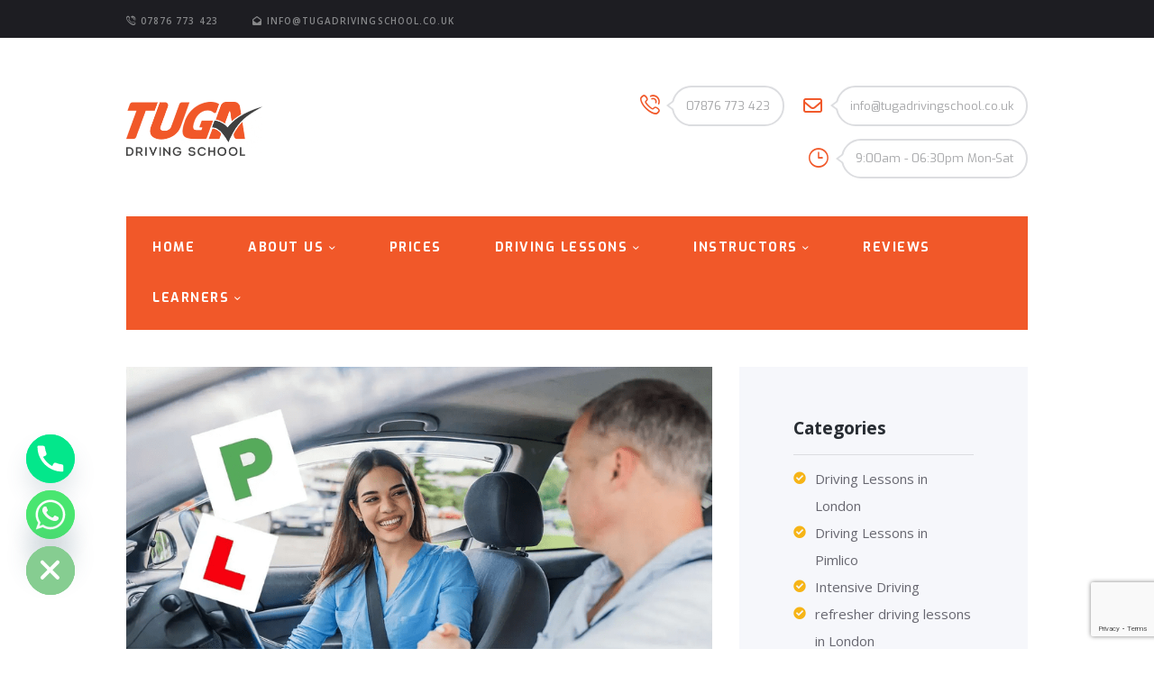

--- FILE ---
content_type: text/html; charset=UTF-8
request_url: https://tugadrivingschool.co.uk/blog/understanding-the-differences-between-dual-carriageways-and-motorways/
body_size: 29242
content:
<!DOCTYPE html>
<html lang="en-GB" prefix="og: https://ogp.me/ns#" class="no-js scheme_default">
<head>
	<link rel="preload" as="image" href="https://tugadrivingschool.co.uk/wp-content/uploads/2024/12/ss-1.webp?id=3702" fetchpriority="high">		<meta charset="UTF-8">
		<meta name="viewport" content="width=device-width, initial-scale=1, maximum-scale=1">
		<meta name="format-detection" content="telephone=no">
		<link rel="profile" href="//gmpg.org/xfn/11">
		<link rel="pingback" href="https://tugadrivingschool.co.uk/xmlrpc.php">
		
<!-- Search Engine Optimization by Rank Math PRO - https://rankmath.com/ -->
<title>Understanding the Differences Between Dual Carriageways and Motorways</title>
<meta name="description" content="When it comes to driving in the UK, understanding the distinctions between different types of roads is crucial for ensuring a safe and efficient journey."/>
<meta name="robots" content="index, follow, max-snippet:-1, max-video-preview:-1, max-image-preview:large"/>
<link rel="canonical" href="https://tugadrivingschool.co.uk/blog/understanding-the-differences-between-dual-carriageways-and-motorways/" />
<meta property="og:locale" content="en_GB" />
<meta property="og:type" content="article" />
<meta property="og:title" content="Understanding the Differences Between Dual Carriageways and Motorways" />
<meta property="og:description" content="When it comes to driving in the UK, understanding the distinctions between different types of roads is crucial for ensuring a safe and efficient journey." />
<meta property="og:url" content="https://tugadrivingschool.co.uk/blog/understanding-the-differences-between-dual-carriageways-and-motorways/" />
<meta property="og:site_name" content="Tuga Driving School" />
<meta property="article:section" content="Tuga driving school" />
<meta property="og:updated_time" content="2025-04-10T08:16:36+00:00" />
<meta property="og:image" content="https://tugadrivingschool.co.uk/wp-content/uploads/2024/07/04.png" />
<meta property="og:image:secure_url" content="https://tugadrivingschool.co.uk/wp-content/uploads/2024/07/04.png" />
<meta property="og:image:width" content="889" />
<meta property="og:image:height" content="500" />
<meta property="og:image:alt" content="Understanding the Differences Between Dual Carriageways and Motorways" />
<meta property="og:image:type" content="image/png" />
<meta property="article:published_time" content="2024-07-30T11:59:15+00:00" />
<meta property="article:modified_time" content="2025-04-10T08:16:36+00:00" />
<meta name="twitter:card" content="summary_large_image" />
<meta name="twitter:title" content="Understanding the Differences Between Dual Carriageways and Motorways" />
<meta name="twitter:description" content="When it comes to driving in the UK, understanding the distinctions between different types of roads is crucial for ensuring a safe and efficient journey." />
<meta name="twitter:image" content="https://tugadrivingschool.co.uk/wp-content/uploads/2024/07/04.png" />
<meta name="twitter:label1" content="Written by" />
<meta name="twitter:data1" content="admin" />
<meta name="twitter:label2" content="Time to read" />
<meta name="twitter:data2" content="4 minutes" />
<script type="application/ld+json" class="rank-math-schema-pro">{"@context":"https://schema.org","@graph":[{"@type":"Organization","@id":"https://tugadrivingschool.co.uk/#organization","name":"Tuga Driving School"},{"@type":"WebSite","@id":"https://tugadrivingschool.co.uk/#website","url":"https://tugadrivingschool.co.uk","name":"Tuga Driving School","publisher":{"@id":"https://tugadrivingschool.co.uk/#organization"},"inLanguage":"en-GB"},{"@type":"ImageObject","@id":"https://tugadrivingschool.co.uk/wp-content/uploads/2024/07/04.png","url":"https://tugadrivingschool.co.uk/wp-content/uploads/2024/07/04.png","width":"889","height":"500","caption":"Understanding the Differences Between Dual Carriageways and Motorways","inLanguage":"en-GB"},{"@type":"WebPage","@id":"https://tugadrivingschool.co.uk/blog/understanding-the-differences-between-dual-carriageways-and-motorways/#webpage","url":"https://tugadrivingschool.co.uk/blog/understanding-the-differences-between-dual-carriageways-and-motorways/","name":"Understanding the Differences Between Dual Carriageways and Motorways","datePublished":"2024-07-30T11:59:15+00:00","dateModified":"2025-04-10T08:16:36+00:00","isPartOf":{"@id":"https://tugadrivingschool.co.uk/#website"},"primaryImageOfPage":{"@id":"https://tugadrivingschool.co.uk/wp-content/uploads/2024/07/04.png"},"inLanguage":"en-GB"},{"@type":"Person","@id":"https://tugadrivingschool.co.uk/author/admin/","name":"admin","url":"https://tugadrivingschool.co.uk/author/admin/","image":{"@type":"ImageObject","@id":"https://secure.gravatar.com/avatar/e0320986725a544cf84f6868031804094167b31487a16710fc7566ef11a5d36a?s=96&amp;d=mm&amp;r=g","url":"https://secure.gravatar.com/avatar/e0320986725a544cf84f6868031804094167b31487a16710fc7566ef11a5d36a?s=96&amp;d=mm&amp;r=g","caption":"admin","inLanguage":"en-GB"},"sameAs":["https://tugadrivingschool.co.uk"],"worksFor":{"@id":"https://tugadrivingschool.co.uk/#organization"}},{"@type":"BlogPosting","headline":"Understanding the Differences Between Dual Carriageways and Motorways","datePublished":"2024-07-30T11:59:15+00:00","dateModified":"2025-04-10T08:16:36+00:00","articleSection":"Tuga driving school","author":{"@id":"https://tugadrivingschool.co.uk/author/admin/","name":"admin"},"publisher":{"@id":"https://tugadrivingschool.co.uk/#organization"},"description":"When it comes to driving in the UK, understanding the distinctions between different types of roads is crucial for ensuring a safe and efficient journey.","name":"Understanding the Differences Between Dual Carriageways and Motorways","@id":"https://tugadrivingschool.co.uk/blog/understanding-the-differences-between-dual-carriageways-and-motorways/#richSnippet","isPartOf":{"@id":"https://tugadrivingschool.co.uk/blog/understanding-the-differences-between-dual-carriageways-and-motorways/#webpage"},"image":{"@id":"https://tugadrivingschool.co.uk/wp-content/uploads/2024/07/04.png"},"inLanguage":"en-GB","mainEntityOfPage":{"@id":"https://tugadrivingschool.co.uk/blog/understanding-the-differences-between-dual-carriageways-and-motorways/#webpage"}}]}</script>
<!-- /Rank Math WordPress SEO plugin -->

<link rel='dns-prefetch' href='//www.googletagmanager.com' />
<link rel='dns-prefetch' href='//fonts.googleapis.com' />
<link rel="alternate" type="application/rss+xml" title="Tuga Driving School &raquo; Feed" href="https://tugadrivingschool.co.uk/feed/" />
<link rel="alternate" title="oEmbed (JSON)" type="application/json+oembed" href="https://tugadrivingschool.co.uk/wp-json/oembed/1.0/embed?url=https%3A%2F%2Ftugadrivingschool.co.uk%2Fblog%2Funderstanding-the-differences-between-dual-carriageways-and-motorways%2F" />
<link rel="alternate" title="oEmbed (XML)" type="text/xml+oembed" href="https://tugadrivingschool.co.uk/wp-json/oembed/1.0/embed?url=https%3A%2F%2Ftugadrivingschool.co.uk%2Fblog%2Funderstanding-the-differences-between-dual-carriageways-and-motorways%2F&#038;format=xml" />
<meta property="og:image" content="https://tugadrivingschool.co.uk/wp-content/uploads/2024/07/04.png"/>
<style id='wp-img-auto-sizes-contain-inline-css' type='text/css'>
img:is([sizes=auto i],[sizes^="auto," i]){contain-intrinsic-size:3000px 1500px}
/*# sourceURL=wp-img-auto-sizes-contain-inline-css */
</style>
<link rel='stylesheet' id='sbi_styles-css' href='https://tugadrivingschool.co.uk/wp-content/plugins/instagram-feed/css/sbi-styles.min.css?ver=6.10.0' type='text/css' media='all' />
<style id='wp-emoji-styles-inline-css' type='text/css'>

	img.wp-smiley, img.emoji {
		display: inline !important;
		border: none !important;
		box-shadow: none !important;
		height: 1em !important;
		width: 1em !important;
		margin: 0 0.07em !important;
		vertical-align: -0.1em !important;
		background: none !important;
		padding: 0 !important;
	}
/*# sourceURL=wp-emoji-styles-inline-css */
</style>
<style id='wp-block-library-inline-css' type='text/css'>
:root{--wp-block-synced-color:#7a00df;--wp-block-synced-color--rgb:122,0,223;--wp-bound-block-color:var(--wp-block-synced-color);--wp-editor-canvas-background:#ddd;--wp-admin-theme-color:#007cba;--wp-admin-theme-color--rgb:0,124,186;--wp-admin-theme-color-darker-10:#006ba1;--wp-admin-theme-color-darker-10--rgb:0,107,160.5;--wp-admin-theme-color-darker-20:#005a87;--wp-admin-theme-color-darker-20--rgb:0,90,135;--wp-admin-border-width-focus:2px}@media (min-resolution:192dpi){:root{--wp-admin-border-width-focus:1.5px}}.wp-element-button{cursor:pointer}:root .has-very-light-gray-background-color{background-color:#eee}:root .has-very-dark-gray-background-color{background-color:#313131}:root .has-very-light-gray-color{color:#eee}:root .has-very-dark-gray-color{color:#313131}:root .has-vivid-green-cyan-to-vivid-cyan-blue-gradient-background{background:linear-gradient(135deg,#00d084,#0693e3)}:root .has-purple-crush-gradient-background{background:linear-gradient(135deg,#34e2e4,#4721fb 50%,#ab1dfe)}:root .has-hazy-dawn-gradient-background{background:linear-gradient(135deg,#faaca8,#dad0ec)}:root .has-subdued-olive-gradient-background{background:linear-gradient(135deg,#fafae1,#67a671)}:root .has-atomic-cream-gradient-background{background:linear-gradient(135deg,#fdd79a,#004a59)}:root .has-nightshade-gradient-background{background:linear-gradient(135deg,#330968,#31cdcf)}:root .has-midnight-gradient-background{background:linear-gradient(135deg,#020381,#2874fc)}:root{--wp--preset--font-size--normal:16px;--wp--preset--font-size--huge:42px}.has-regular-font-size{font-size:1em}.has-larger-font-size{font-size:2.625em}.has-normal-font-size{font-size:var(--wp--preset--font-size--normal)}.has-huge-font-size{font-size:var(--wp--preset--font-size--huge)}.has-text-align-center{text-align:center}.has-text-align-left{text-align:left}.has-text-align-right{text-align:right}.has-fit-text{white-space:nowrap!important}#end-resizable-editor-section{display:none}.aligncenter{clear:both}.items-justified-left{justify-content:flex-start}.items-justified-center{justify-content:center}.items-justified-right{justify-content:flex-end}.items-justified-space-between{justify-content:space-between}.screen-reader-text{border:0;clip-path:inset(50%);height:1px;margin:-1px;overflow:hidden;padding:0;position:absolute;width:1px;word-wrap:normal!important}.screen-reader-text:focus{background-color:#ddd;clip-path:none;color:#444;display:block;font-size:1em;height:auto;left:5px;line-height:normal;padding:15px 23px 14px;text-decoration:none;top:5px;width:auto;z-index:100000}html :where(.has-border-color){border-style:solid}html :where([style*=border-top-color]){border-top-style:solid}html :where([style*=border-right-color]){border-right-style:solid}html :where([style*=border-bottom-color]){border-bottom-style:solid}html :where([style*=border-left-color]){border-left-style:solid}html :where([style*=border-width]){border-style:solid}html :where([style*=border-top-width]){border-top-style:solid}html :where([style*=border-right-width]){border-right-style:solid}html :where([style*=border-bottom-width]){border-bottom-style:solid}html :where([style*=border-left-width]){border-left-style:solid}html :where(img[class*=wp-image-]){height:auto;max-width:100%}:where(figure){margin:0 0 1em}html :where(.is-position-sticky){--wp-admin--admin-bar--position-offset:var(--wp-admin--admin-bar--height,0px)}@media screen and (max-width:600px){html :where(.is-position-sticky){--wp-admin--admin-bar--position-offset:0px}}

/*# sourceURL=wp-block-library-inline-css */
</style><style id='global-styles-inline-css' type='text/css'>
:root{--wp--preset--aspect-ratio--square: 1;--wp--preset--aspect-ratio--4-3: 4/3;--wp--preset--aspect-ratio--3-4: 3/4;--wp--preset--aspect-ratio--3-2: 3/2;--wp--preset--aspect-ratio--2-3: 2/3;--wp--preset--aspect-ratio--16-9: 16/9;--wp--preset--aspect-ratio--9-16: 9/16;--wp--preset--color--black: #000000;--wp--preset--color--cyan-bluish-gray: #abb8c3;--wp--preset--color--white: #ffffff;--wp--preset--color--pale-pink: #f78da7;--wp--preset--color--vivid-red: #cf2e2e;--wp--preset--color--luminous-vivid-orange: #ff6900;--wp--preset--color--luminous-vivid-amber: #fcb900;--wp--preset--color--light-green-cyan: #7bdcb5;--wp--preset--color--vivid-green-cyan: #00d084;--wp--preset--color--pale-cyan-blue: #8ed1fc;--wp--preset--color--vivid-cyan-blue: #0693e3;--wp--preset--color--vivid-purple: #9b51e0;--wp--preset--gradient--vivid-cyan-blue-to-vivid-purple: linear-gradient(135deg,rgb(6,147,227) 0%,rgb(155,81,224) 100%);--wp--preset--gradient--light-green-cyan-to-vivid-green-cyan: linear-gradient(135deg,rgb(122,220,180) 0%,rgb(0,208,130) 100%);--wp--preset--gradient--luminous-vivid-amber-to-luminous-vivid-orange: linear-gradient(135deg,rgb(252,185,0) 0%,rgb(255,105,0) 100%);--wp--preset--gradient--luminous-vivid-orange-to-vivid-red: linear-gradient(135deg,rgb(255,105,0) 0%,rgb(207,46,46) 100%);--wp--preset--gradient--very-light-gray-to-cyan-bluish-gray: linear-gradient(135deg,rgb(238,238,238) 0%,rgb(169,184,195) 100%);--wp--preset--gradient--cool-to-warm-spectrum: linear-gradient(135deg,rgb(74,234,220) 0%,rgb(151,120,209) 20%,rgb(207,42,186) 40%,rgb(238,44,130) 60%,rgb(251,105,98) 80%,rgb(254,248,76) 100%);--wp--preset--gradient--blush-light-purple: linear-gradient(135deg,rgb(255,206,236) 0%,rgb(152,150,240) 100%);--wp--preset--gradient--blush-bordeaux: linear-gradient(135deg,rgb(254,205,165) 0%,rgb(254,45,45) 50%,rgb(107,0,62) 100%);--wp--preset--gradient--luminous-dusk: linear-gradient(135deg,rgb(255,203,112) 0%,rgb(199,81,192) 50%,rgb(65,88,208) 100%);--wp--preset--gradient--pale-ocean: linear-gradient(135deg,rgb(255,245,203) 0%,rgb(182,227,212) 50%,rgb(51,167,181) 100%);--wp--preset--gradient--electric-grass: linear-gradient(135deg,rgb(202,248,128) 0%,rgb(113,206,126) 100%);--wp--preset--gradient--midnight: linear-gradient(135deg,rgb(2,3,129) 0%,rgb(40,116,252) 100%);--wp--preset--font-size--small: 13px;--wp--preset--font-size--medium: 20px;--wp--preset--font-size--large: 36px;--wp--preset--font-size--x-large: 42px;--wp--preset--spacing--20: 0.44rem;--wp--preset--spacing--30: 0.67rem;--wp--preset--spacing--40: 1rem;--wp--preset--spacing--50: 1.5rem;--wp--preset--spacing--60: 2.25rem;--wp--preset--spacing--70: 3.38rem;--wp--preset--spacing--80: 5.06rem;--wp--preset--shadow--natural: 6px 6px 9px rgba(0, 0, 0, 0.2);--wp--preset--shadow--deep: 12px 12px 50px rgba(0, 0, 0, 0.4);--wp--preset--shadow--sharp: 6px 6px 0px rgba(0, 0, 0, 0.2);--wp--preset--shadow--outlined: 6px 6px 0px -3px rgb(255, 255, 255), 6px 6px rgb(0, 0, 0);--wp--preset--shadow--crisp: 6px 6px 0px rgb(0, 0, 0);}:where(.is-layout-flex){gap: 0.5em;}:where(.is-layout-grid){gap: 0.5em;}body .is-layout-flex{display: flex;}.is-layout-flex{flex-wrap: wrap;align-items: center;}.is-layout-flex > :is(*, div){margin: 0;}body .is-layout-grid{display: grid;}.is-layout-grid > :is(*, div){margin: 0;}:where(.wp-block-columns.is-layout-flex){gap: 2em;}:where(.wp-block-columns.is-layout-grid){gap: 2em;}:where(.wp-block-post-template.is-layout-flex){gap: 1.25em;}:where(.wp-block-post-template.is-layout-grid){gap: 1.25em;}.has-black-color{color: var(--wp--preset--color--black) !important;}.has-cyan-bluish-gray-color{color: var(--wp--preset--color--cyan-bluish-gray) !important;}.has-white-color{color: var(--wp--preset--color--white) !important;}.has-pale-pink-color{color: var(--wp--preset--color--pale-pink) !important;}.has-vivid-red-color{color: var(--wp--preset--color--vivid-red) !important;}.has-luminous-vivid-orange-color{color: var(--wp--preset--color--luminous-vivid-orange) !important;}.has-luminous-vivid-amber-color{color: var(--wp--preset--color--luminous-vivid-amber) !important;}.has-light-green-cyan-color{color: var(--wp--preset--color--light-green-cyan) !important;}.has-vivid-green-cyan-color{color: var(--wp--preset--color--vivid-green-cyan) !important;}.has-pale-cyan-blue-color{color: var(--wp--preset--color--pale-cyan-blue) !important;}.has-vivid-cyan-blue-color{color: var(--wp--preset--color--vivid-cyan-blue) !important;}.has-vivid-purple-color{color: var(--wp--preset--color--vivid-purple) !important;}.has-black-background-color{background-color: var(--wp--preset--color--black) !important;}.has-cyan-bluish-gray-background-color{background-color: var(--wp--preset--color--cyan-bluish-gray) !important;}.has-white-background-color{background-color: var(--wp--preset--color--white) !important;}.has-pale-pink-background-color{background-color: var(--wp--preset--color--pale-pink) !important;}.has-vivid-red-background-color{background-color: var(--wp--preset--color--vivid-red) !important;}.has-luminous-vivid-orange-background-color{background-color: var(--wp--preset--color--luminous-vivid-orange) !important;}.has-luminous-vivid-amber-background-color{background-color: var(--wp--preset--color--luminous-vivid-amber) !important;}.has-light-green-cyan-background-color{background-color: var(--wp--preset--color--light-green-cyan) !important;}.has-vivid-green-cyan-background-color{background-color: var(--wp--preset--color--vivid-green-cyan) !important;}.has-pale-cyan-blue-background-color{background-color: var(--wp--preset--color--pale-cyan-blue) !important;}.has-vivid-cyan-blue-background-color{background-color: var(--wp--preset--color--vivid-cyan-blue) !important;}.has-vivid-purple-background-color{background-color: var(--wp--preset--color--vivid-purple) !important;}.has-black-border-color{border-color: var(--wp--preset--color--black) !important;}.has-cyan-bluish-gray-border-color{border-color: var(--wp--preset--color--cyan-bluish-gray) !important;}.has-white-border-color{border-color: var(--wp--preset--color--white) !important;}.has-pale-pink-border-color{border-color: var(--wp--preset--color--pale-pink) !important;}.has-vivid-red-border-color{border-color: var(--wp--preset--color--vivid-red) !important;}.has-luminous-vivid-orange-border-color{border-color: var(--wp--preset--color--luminous-vivid-orange) !important;}.has-luminous-vivid-amber-border-color{border-color: var(--wp--preset--color--luminous-vivid-amber) !important;}.has-light-green-cyan-border-color{border-color: var(--wp--preset--color--light-green-cyan) !important;}.has-vivid-green-cyan-border-color{border-color: var(--wp--preset--color--vivid-green-cyan) !important;}.has-pale-cyan-blue-border-color{border-color: var(--wp--preset--color--pale-cyan-blue) !important;}.has-vivid-cyan-blue-border-color{border-color: var(--wp--preset--color--vivid-cyan-blue) !important;}.has-vivid-purple-border-color{border-color: var(--wp--preset--color--vivid-purple) !important;}.has-vivid-cyan-blue-to-vivid-purple-gradient-background{background: var(--wp--preset--gradient--vivid-cyan-blue-to-vivid-purple) !important;}.has-light-green-cyan-to-vivid-green-cyan-gradient-background{background: var(--wp--preset--gradient--light-green-cyan-to-vivid-green-cyan) !important;}.has-luminous-vivid-amber-to-luminous-vivid-orange-gradient-background{background: var(--wp--preset--gradient--luminous-vivid-amber-to-luminous-vivid-orange) !important;}.has-luminous-vivid-orange-to-vivid-red-gradient-background{background: var(--wp--preset--gradient--luminous-vivid-orange-to-vivid-red) !important;}.has-very-light-gray-to-cyan-bluish-gray-gradient-background{background: var(--wp--preset--gradient--very-light-gray-to-cyan-bluish-gray) !important;}.has-cool-to-warm-spectrum-gradient-background{background: var(--wp--preset--gradient--cool-to-warm-spectrum) !important;}.has-blush-light-purple-gradient-background{background: var(--wp--preset--gradient--blush-light-purple) !important;}.has-blush-bordeaux-gradient-background{background: var(--wp--preset--gradient--blush-bordeaux) !important;}.has-luminous-dusk-gradient-background{background: var(--wp--preset--gradient--luminous-dusk) !important;}.has-pale-ocean-gradient-background{background: var(--wp--preset--gradient--pale-ocean) !important;}.has-electric-grass-gradient-background{background: var(--wp--preset--gradient--electric-grass) !important;}.has-midnight-gradient-background{background: var(--wp--preset--gradient--midnight) !important;}.has-small-font-size{font-size: var(--wp--preset--font-size--small) !important;}.has-medium-font-size{font-size: var(--wp--preset--font-size--medium) !important;}.has-large-font-size{font-size: var(--wp--preset--font-size--large) !important;}.has-x-large-font-size{font-size: var(--wp--preset--font-size--x-large) !important;}
/*# sourceURL=global-styles-inline-css */
</style>

<style id='classic-theme-styles-inline-css' type='text/css'>
/*! This file is auto-generated */
.wp-block-button__link{color:#fff;background-color:#32373c;border-radius:9999px;box-shadow:none;text-decoration:none;padding:calc(.667em + 2px) calc(1.333em + 2px);font-size:1.125em}.wp-block-file__button{background:#32373c;color:#fff;text-decoration:none}
/*# sourceURL=/wp-includes/css/classic-themes.min.css */
</style>
<link rel='stylesheet' id='dashicons-css' href='https://tugadrivingschool.co.uk/wp-includes/css/dashicons.min.css?ver=6.9' type='text/css' media='all' />
<link rel='stylesheet' id='essgrid-blocks-editor-css-css' href='https://tugadrivingschool.co.uk/wp-content/plugins/essential-grid/admin/includes/builders/gutenberg/build/index.css?ver=1754784890' type='text/css' media='all' />
<link rel='stylesheet' id='contact-form-7-css' href='https://tugadrivingschool.co.uk/wp-content/plugins/contact-form-7/includes/css/styles.css?ver=6.1.4' type='text/css' media='all' />
<link rel='stylesheet' id='nbcpf-intlTelInput-style-css' href='https://tugadrivingschool.co.uk/wp-content/plugins/country-phone-field-contact-form-7/assets/css/intlTelInput.min.css?ver=6.9' type='text/css' media='all' />
<link rel='stylesheet' id='nbcpf-countryFlag-style-css' href='https://tugadrivingschool.co.uk/wp-content/plugins/country-phone-field-contact-form-7/assets/css/countrySelect.min.css?ver=6.9' type='text/css' media='all' />
<link rel='stylesheet' id='trx_addons-icons-css' href='https://tugadrivingschool.co.uk/wp-content/plugins/trx_addons/css/font-icons/css/trx_addons_icons-embedded.css?ver=6.9' type='text/css' media='all' />
<link rel='stylesheet' id='swiperslider-css' href='https://tugadrivingschool.co.uk/wp-content/plugins/trx_addons/js/swiper/swiper.css' type='text/css' media='all' />
<link rel='stylesheet' id='magnific-popup-css' href='https://tugadrivingschool.co.uk/wp-content/plugins/trx_addons/js/magnific/magnific-popup.css' type='text/css' media='all' />
<link rel='stylesheet' id='trx_addons-css' href='https://tugadrivingschool.co.uk/wp-content/plugins/trx_addons/css/trx_addons.css' type='text/css' media='all' />
<link rel='stylesheet' id='trx_addons-animation-css' href='https://tugadrivingschool.co.uk/wp-content/plugins/trx_addons/css/trx_addons.animation.css?ver=6.9' type='text/css' media='all' />
<link rel='stylesheet' id='trustreviews-public-main-css-css' href='https://tugadrivingschool.co.uk/wp-content/plugins/fb-reviews-widget/assets/css/public-main.css?ver=2.7.2' type='text/css' media='all' />
<link rel='stylesheet' id='grw-public-main-css-css' href='https://tugadrivingschool.co.uk/wp-content/plugins/widget-google-reviews/assets/css/public-main.css?ver=6.9.2' type='text/css' media='all' />
<link rel='stylesheet' id='chaty-front-css-css' href='https://tugadrivingschool.co.uk/wp-content/plugins/chaty/css/chaty-front.min.css?ver=3.5.11757332224' type='text/css' media='all' />
<link rel='stylesheet' id='js_composer_front-css' href='https://tugadrivingschool.co.uk/wp-content/plugins/js_composer/assets/css/js_composer.min.css?ver=8.6.1' type='text/css' media='all' />
<link rel='stylesheet' id='tp-fontello-css' href='https://tugadrivingschool.co.uk/wp-content/plugins/essential-grid/public/assets/font/fontello/css/fontello.css?ver=3.1.9.3' type='text/css' media='all' />
<link rel='stylesheet' id='esg-plugin-settings-css' href='https://tugadrivingschool.co.uk/wp-content/plugins/essential-grid/public/assets/css/settings.css?ver=3.1.9.3' type='text/css' media='all' />
<link rel='stylesheet' id='fsdriving-font-google_fonts-css' href='https://fonts.googleapis.com/css?family=Open+Sans%3A300%2C300i%2C400%2C400i%2C600%2C600i%2C700%2C700i%2C800%2C800i%7CExo%3A400%2C400i%2C500%2C500i%2C600%2C600i%2C700%2C700i&#038;subset=latin%2Clatin-ext&#038;ver=6.9' type='text/css' media='all' />
<link rel='stylesheet' id='fontello-icons-css' href='https://tugadrivingschool.co.uk/wp-content/themes/fsdriving/css/fontello/css/fontello-embedded.css?ver=6.9' type='text/css' media='all' />
<link rel='stylesheet' id='fsdriving-main-css' href='https://tugadrivingschool.co.uk/wp-content/themes/fsdriving/style.css' type='text/css' media='all' />
<link rel='stylesheet' id='fsdriving-styles-css' href='https://tugadrivingschool.co.uk/wp-content/themes/fsdriving/css/__styles.css?ver=6.9' type='text/css' media='all' />
<link rel='stylesheet' id='fsdriving-colors-css' href='https://tugadrivingschool.co.uk/wp-content/themes/fsdriving/css/__colors.css?ver=6.9' type='text/css' media='all' />
<link rel='stylesheet' id='mediaelement-css' href='https://tugadrivingschool.co.uk/wp-includes/js/mediaelement/mediaelementplayer-legacy.min.css?ver=4.2.17' type='text/css' media='all' />
<link rel='stylesheet' id='wp-mediaelement-css' href='https://tugadrivingschool.co.uk/wp-includes/js/mediaelement/wp-mediaelement.min.css?ver=6.9' type='text/css' media='all' />
<link rel='stylesheet' id='fsdriving-responsive-css' href='https://tugadrivingschool.co.uk/wp-content/themes/fsdriving/css/responsive.css?ver=6.9' type='text/css' media='all' />
<script type="text/javascript" src="https://tugadrivingschool.co.uk/wp-includes/js/jquery/jquery.min.js?ver=3.7.1" id="jquery-core-js"></script>
<script type="text/javascript" src="https://tugadrivingschool.co.uk/wp-includes/js/jquery/jquery-migrate.min.js?ver=3.4.1" id="jquery-migrate-js"></script>
<script type="text/javascript" defer="defer" src="https://tugadrivingschool.co.uk/wp-content/plugins/fb-reviews-widget/assets/js/public-main.js?ver=2.7.2" id="trustreviews-public-main-js-js"></script>
<script type="text/javascript" defer="defer" src="https://tugadrivingschool.co.uk/wp-content/plugins/widget-google-reviews/assets/js/public-main.js?ver=6.9.2" id="grw-public-main-js-js"></script>

<!-- Google tag (gtag.js) snippet added by Site Kit -->
<!-- Google Analytics snippet added by Site Kit -->
<script type="text/javascript" src="https://www.googletagmanager.com/gtag/js?id=GT-P36L66P" id="google_gtagjs-js" async></script>
<script type="text/javascript" id="google_gtagjs-js-after">
/* <![CDATA[ */
window.dataLayer = window.dataLayer || [];function gtag(){dataLayer.push(arguments);}
gtag("set","linker",{"domains":["tugadrivingschool.co.uk"]});
gtag("js", new Date());
gtag("set", "developer_id.dZTNiMT", true);
gtag("config", "GT-P36L66P");
 window._googlesitekit = window._googlesitekit || {}; window._googlesitekit.throttledEvents = []; window._googlesitekit.gtagEvent = (name, data) => { var key = JSON.stringify( { name, data } ); if ( !! window._googlesitekit.throttledEvents[ key ] ) { return; } window._googlesitekit.throttledEvents[ key ] = true; setTimeout( () => { delete window._googlesitekit.throttledEvents[ key ]; }, 5 ); gtag( "event", name, { ...data, event_source: "site-kit" } ); }; 
//# sourceURL=google_gtagjs-js-after
/* ]]> */
</script>
<script></script><link rel="https://api.w.org/" href="https://tugadrivingschool.co.uk/wp-json/" /><link rel="alternate" title="JSON" type="application/json" href="https://tugadrivingschool.co.uk/wp-json/wp/v2/posts/2507" /><link rel="EditURI" type="application/rsd+xml" title="RSD" href="https://tugadrivingschool.co.uk/xmlrpc.php?rsd" />
<meta name="generator" content="WordPress 6.9" />
<link rel='shortlink' href='https://tugadrivingschool.co.uk/?p=2507' />
<meta name="generator" content="Site Kit by Google 1.170.0" /><meta name="ti-site-data" content="[base64]" /><meta name="generator" content="Powered by WPBakery Page Builder - drag and drop page builder for WordPress."/>
<meta name="generator" content="Powered by Slider Revolution 6.7.36 - responsive, Mobile-Friendly Slider Plugin for WordPress with comfortable drag and drop interface." />
<link rel="icon" href="https://tugadrivingschool.co.uk/wp-content/uploads/2024/10/fav.png" sizes="32x32" />
<link rel="icon" href="https://tugadrivingschool.co.uk/wp-content/uploads/2024/10/fav.png" sizes="192x192" />
<link rel="apple-touch-icon" href="https://tugadrivingschool.co.uk/wp-content/uploads/2024/10/fav.png" />
<meta name="msapplication-TileImage" content="https://tugadrivingschool.co.uk/wp-content/uploads/2024/10/fav.png" />
<script>function setREVStartSize(e){
			//window.requestAnimationFrame(function() {
				window.RSIW = window.RSIW===undefined ? window.innerWidth : window.RSIW;
				window.RSIH = window.RSIH===undefined ? window.innerHeight : window.RSIH;
				try {
					var pw = document.getElementById(e.c).parentNode.offsetWidth,
						newh;
					pw = pw===0 || isNaN(pw) || (e.l=="fullwidth" || e.layout=="fullwidth") ? window.RSIW : pw;
					e.tabw = e.tabw===undefined ? 0 : parseInt(e.tabw);
					e.thumbw = e.thumbw===undefined ? 0 : parseInt(e.thumbw);
					e.tabh = e.tabh===undefined ? 0 : parseInt(e.tabh);
					e.thumbh = e.thumbh===undefined ? 0 : parseInt(e.thumbh);
					e.tabhide = e.tabhide===undefined ? 0 : parseInt(e.tabhide);
					e.thumbhide = e.thumbhide===undefined ? 0 : parseInt(e.thumbhide);
					e.mh = e.mh===undefined || e.mh=="" || e.mh==="auto" ? 0 : parseInt(e.mh,0);
					if(e.layout==="fullscreen" || e.l==="fullscreen")
						newh = Math.max(e.mh,window.RSIH);
					else{
						e.gw = Array.isArray(e.gw) ? e.gw : [e.gw];
						for (var i in e.rl) if (e.gw[i]===undefined || e.gw[i]===0) e.gw[i] = e.gw[i-1];
						e.gh = e.el===undefined || e.el==="" || (Array.isArray(e.el) && e.el.length==0)? e.gh : e.el;
						e.gh = Array.isArray(e.gh) ? e.gh : [e.gh];
						for (var i in e.rl) if (e.gh[i]===undefined || e.gh[i]===0) e.gh[i] = e.gh[i-1];
											
						var nl = new Array(e.rl.length),
							ix = 0,
							sl;
						e.tabw = e.tabhide>=pw ? 0 : e.tabw;
						e.thumbw = e.thumbhide>=pw ? 0 : e.thumbw;
						e.tabh = e.tabhide>=pw ? 0 : e.tabh;
						e.thumbh = e.thumbhide>=pw ? 0 : e.thumbh;
						for (var i in e.rl) nl[i] = e.rl[i]<window.RSIW ? 0 : e.rl[i];
						sl = nl[0];
						for (var i in nl) if (sl>nl[i] && nl[i]>0) { sl = nl[i]; ix=i;}
						var m = pw>(e.gw[ix]+e.tabw+e.thumbw) ? 1 : (pw-(e.tabw+e.thumbw)) / (e.gw[ix]);
						newh =  (e.gh[ix] * m) + (e.tabh + e.thumbh);
					}
					var el = document.getElementById(e.c);
					if (el!==null && el) el.style.height = newh+"px";
					el = document.getElementById(e.c+"_wrapper");
					if (el!==null && el) {
						el.style.height = newh+"px";
						el.style.display = "block";
					}
				} catch(e){
					console.log("Failure at Presize of Slider:" + e)
				}
			//});
		  };</script>
		<style type="text/css" id="wp-custom-css">
			.scheme_default fieldset {
    border-color: #dcdde0;
    display: none !important;
}
.c-header>div,.column-1_1.number_sec{letter-spacing:0!important}.c-header>div{padding-right:3px;padding-bottom:7px!important}.content_wrap .banner_imagess{position:absolute;top:-50px}.banner_heading_sec{font-size:60px}.subheading_sec{font-size:30px}.intl-tel-input .selected-flag .iti-arrow{position:absolute;top:50%;margin-top:-2px;right:2px!important}.intl-tel-input .country-list{position:absolute;z-index:9!important}.check_home p{padding-bottom:0;margin-bottom:0;margin-top:-10px}.check_db{text-align:left;margin-top:15px}.checkboxsection{letter-spacing:0}.contact_us input[type=checkbox]{text-align:left!important}#chaty-widget-0 .chaty-widget{bottom:60px!important}.wpcf7-acceptance input[type=checkbox],.wpcf7-checkbox input[type=checkbox]{clip:auto!important;position:absolute!important;margin:0!important;padding:0!important}input[type=checkbox]+.wpcf7-list-item-label{line-height:1em!important}.header_style_header-custom-507 .page_content_wrap{position:relative;top:.4em!important}.chaty-widget .chaty-cta-main .chaty-cta-button{z-index:1099;opacity:1;position:relative;margin-top:0!important}.vc_tta-color-juicy-pink.vc_tta-style-classic .vc_tta-panel .vc_tta-panel-title>a{color:#000!important}.services_box_sec .sc_item_button{background:#f6f7fb!important;padding:12px 0 20px}.scheme_default a{color:#f15829}.comments_wrap{display:none!important}.scheme_default table tr+tr{border-top-color:#dcdde0;border-left:1px solid #dcdde0;border-right:1px solid #dcdde0;border-bottom:1px solid #dcdde0}.body_style_boxed .page_wrap{width:100%!important}@media (max-width:767px){.banner_heading_sec{font-size:23px}.subheading_sec{font-size:13px}.cf7_contact_form{margin-top:6%!important}.courses_sec .sc_item_descr{letter-spacing:0;font-weight:600!important;font-size:13px}.content_container,.content_wrap{width:340px}.cf7-header h4{margin:0 0 1em;font-size:16px}.column-1_3{width:100%}.sc_layouts_menu_mobile_button{display:none}.sc_layouts_menu_nav>li>a{padding:3px 10px}.fsds_header.fsds_menu,.sc_content_width_1_1{width:100% !important}.hide_on_mobile,.hide_on_notebook{display:block}.fsds_header.fsds_menu .wpb_wrapper{padding:0;text-align:center}.sc_layouts_menu_nav>li,.sc_layouts_menu_nav>li>a{font-family:Exo,sans-serif;font-weight:700;font-style:normal;text-decoration:none;text-transform:uppercase;letter-spacing:0}.sc_layouts_menu_nav>li.menu-item-has-children>a{padding-right:10px}.sc_layouts_logo img{max-height:45px}.banner_from p{margin-right:0;padding-bottom:5px}.cf7-caf{padding:1em 1.4em 0}.area_home h6{font-size:18px!important;padding-bottom:10px!important;padding-top:10px!important}}


   input[type="text"], input[type="url"], input[type="number"], input[type="email"], input[type="tel"], input[type="password"], input[type="search"], select, textarea, textarea.wp-editor-area {
        padding: 1em 1.4em;
        width: 100% !important;
    }

.text-from-h2 {
    letter-spacing: 0px;
}


@media (max-width: 580px) {
	
	.check_home {
    margin: 30px 0px 10px;
}
	
    input[type="text"], input[type="url"], input[type="number"], input[type="email"], input[type="tel"], input[type="password"], input[type="search"], select, textarea, textarea.wp-editor-area {
        padding: 1em 1.4em;
        width: 100% !important;
    }
}


@media (max-width: 768px) {
	
	.check_home {
    margin: 30px 0px 10px;
}
}

.wpcf7 .columns_wrap {
    letter-spacing: 0;
}

.column-1_2 {
	width: 49%;
}

/* Hide the native checkbox */
.scheme_default .wpcf7-form span[class*='acceptance'] input[type="checkbox"] {
  opacity: 0;
  position: absolute;
}

/* Style the fake box */
.scheme_default .wpcf7-form span[class*='acceptance'] input[type="checkbox"] + span:before {
  content: "";
  display: inline-block;
  width: 18px;
  height: 18px;
  border: 2px solid #ccc;
  border-radius: 3px;
  background: #fff;
  vertical-align: middle;
  margin-right: 8px;
  transition: all 0.2s ease;
}

/* Checked state */
.scheme_default .wpcf7-form span[class*='acceptance'] input[type="checkbox"]:checked + span:before {
  background: #f6b416;
  border-color: #f6b416;
  content: "✔";
  color: #fff;
  font-size: 14px;
  text-align: center;
  line-height: 16px;
}

.blog_content .vc-gitem-zone-height-mode-auto:before {
    display: none;
}

.blog_content .vc-gitem-zone-height-mode-auto .vc_gitem-zone-img{
	display: block !important;
}

.blog_content h4{
	margin-top: 1em;
}
		</style>
		<noscript><style> .wpb_animate_when_almost_visible { opacity: 1; }</style></noscript><link rel='stylesheet' id='vc_font_awesome_5_shims-css' href='https://tugadrivingschool.co.uk/wp-content/plugins/js_composer/assets/lib/vendor/dist/@fortawesome/fontawesome-free/css/v4-shims.min.css?ver=8.6.1' type='text/css' media='all' />
<link rel='stylesheet' id='vc_font_awesome_6-css' href='https://tugadrivingschool.co.uk/wp-content/plugins/js_composer/assets/lib/vendor/dist/@fortawesome/fontawesome-free/css/all.min.css?ver=8.6.1' type='text/css' media='all' />
<link rel='stylesheet' id='rs-plugin-settings-css' href='//tugadrivingschool.co.uk/wp-content/plugins/revslider/sr6/assets/css/rs6.css?ver=6.7.36' type='text/css' media='all' />
<style id='rs-plugin-settings-inline-css' type='text/css'>
#rs-demo-id {}
/*# sourceURL=rs-plugin-settings-inline-css */
</style>
</head>

<body class="wp-singular post-template-default single single-post postid-2507 single-format-standard wp-theme-fsdriving body_tag scheme_default blog_mode_post body_style_wide is_single sidebar_show sidebar_right header_style_header-custom-507 header_position_default trx_addons_present menu_style_top no_layout wpb-js-composer js-comp-ver-8.6.1 vc_responsive">
    
	
	<div class="body_wrap">

		<div class="page_wrap">

			<header class="top_panel top_panel_custom top_panel_custom_507 without_bg_image with_featured_image scheme_default"><div class="vc_row wpb_row vc_row-fluid fsds_header sc_layouts_row sc_layouts_row_type_narrow sc_layouts_hide_on_mobile scheme_dark"><div class="wpb_column vc_column_container vc_col-sm-12 sc_layouts_column sc_layouts_column_align_center sc_layouts_column_icons_position_left"><div class="vc_column-inner"><div class="wpb_wrapper"><div id="sc_content_788946417"
		class="sc_content sc_content_default sc_float_center z_indx_2 sc_content_width_1_1"><div class="sc_content_container"><div class="vc_row wpb_row vc_inner vc_row-fluid vc_row-o-equal-height vc_row-o-content-middle vc_row-flex"><div class="mailto wpb_column vc_column_container vc_col-sm-8 sc_layouts_column sc_layouts_column_align_left sc_layouts_column_icons_position_left"><div class="vc_column-inner"><div class="wpb_wrapper"><div class="sc_layouts_item"><div id="sc_layouts_iconed_text_1784277806" class="sc_layouts_iconed_text top_bar"><a href="tel:07876%20773%20423" class="sc_layouts_item_link sc_layouts_iconed_text_link"><span class="sc_layouts_item_icon sc_layouts_iconed_text_icon icon-phone-call"></span><span class="sc_layouts_item_details sc_layouts_iconed_text_details"><span class="sc_layouts_item_details_line1 sc_layouts_iconed_text_line1">07876 773 423</span></span><!-- /.sc_layouts_iconed_text_details --></a></div><!-- /.sc_layouts_iconed_text --></div><div class="sc_layouts_item"><div id="sc_layouts_iconed_text_1905748407" class="sc_layouts_iconed_text top_bar"><a href="mailto:info@tugadrivingschool.co.uk" class="sc_layouts_item_link sc_layouts_iconed_text_link"><span class="sc_layouts_item_icon sc_layouts_iconed_text_icon far fa-envelope-open"></span><span class="sc_layouts_item_details sc_layouts_iconed_text_details"><span class="sc_layouts_item_details_line2 sc_layouts_iconed_text_line2">info@tugadrivingschool.co.uk</span></span><!-- /.sc_layouts_iconed_text_details --></a></div><!-- /.sc_layouts_iconed_text --></div></div></div></div><div class="wpb_column vc_column_container vc_col-sm-4 sc_layouts_column sc_layouts_column_align_right sc_layouts_column_icons_position_left"><div class="vc_column-inner"><div class="wpb_wrapper"><div class="sc_layouts_item"><div  id="sc_socials_977845448" 
	class="sc_socials sc_socials_default  vc_custom_1729065112030"><div class="socials_wrap"></div><!-- /.socials_wrap --></div><!-- /.sc_socials --></div></div></div></div></div></div></div><!-- /.sc_content --></div></div></div></div><div class="vc_row wpb_row vc_row-fluid fsds_header fsds_logo sc_layouts_row sc_layouts_row_type_normal"><div class="wpb_column vc_column_container vc_col-sm-12 sc_layouts_column sc_layouts_column_align_center sc_layouts_column_icons_position_left"><div class="vc_column-inner"><div class="wpb_wrapper"><div id="sc_content_947494371"
		class="sc_content sc_content_default sc_float_center sc_content_width_1_1"><div class="sc_content_container"><div class="vc_row wpb_row vc_inner vc_row-fluid vc_row-o-equal-height vc_row-o-content-middle vc_row-flex"><div class="wpb_column vc_column_container vc_col-sm-4 sc_layouts_column sc_layouts_column_align_left sc_layouts_column_icons_position_left"><div class="vc_column-inner"><div class="wpb_wrapper"><div class="sc_layouts_item"><a href="https://tugadrivingschool.co.uk/" id="sc_layouts_logo_1346763484" class="sc_layouts_logo sc_layouts_logo_default"><img class="logo_image" src="https://tugadrivingschool.co.uk/wp-content/uploads/2024/10/logo.png" alt="" ></a><!-- /.sc_layouts_logo --></div></div></div></div><div class="wpb_column vc_column_container vc_col-sm-8 vc_hidden-xs sc_layouts_column sc_layouts_column_align_right sc_layouts_column_icons_position_left"><div class="vc_column-inner"><div class="wpb_wrapper"><div class="vc_empty_space"   style="height: 8px"><span class="vc_empty_space_inner"></span></div><div class="sc_layouts_item"><div id="sc_layouts_iconed_text_1868776498" class="sc_layouts_iconed_text"><a href="tel:07876%20773%20423" class="sc_layouts_item_link sc_layouts_iconed_text_link"><span class="sc_layouts_item_icon sc_layouts_iconed_text_icon icon-phone-call"></span><span class="sc_layouts_item_details sc_layouts_iconed_text_details"><span class="sc_layouts_item_details_line2 sc_layouts_iconed_text_line2">07876 773 423</span></span><!-- /.sc_layouts_iconed_text_details --></a></div><!-- /.sc_layouts_iconed_text --></div><div class="sc_layouts_item"><div id="sc_layouts_iconed_text_1555973580" class="sc_layouts_iconed_text"><a href="mailto:info@tugadrivingschool.co.uk" class="sc_layouts_item_link sc_layouts_iconed_text_link"><span class="sc_layouts_item_icon sc_layouts_iconed_text_icon far fa-envelope"></span><span class="sc_layouts_item_details sc_layouts_iconed_text_details"><span class="sc_layouts_item_details_line2 sc_layouts_iconed_text_line2">info@tugadrivingschool.co.uk</span></span><!-- /.sc_layouts_iconed_text_details --></a></div><!-- /.sc_layouts_iconed_text --></div><div class="sc_layouts_item sc_layouts_hide_on_mobile"><div id="sc_layouts_iconed_text_1373262579" class="sc_layouts_iconed_text hide_on_mobile"><span class="sc_layouts_item_icon sc_layouts_iconed_text_icon icon-clock-1"></span><span class="sc_layouts_item_details sc_layouts_iconed_text_details"><span class="sc_layouts_item_details_line2 sc_layouts_iconed_text_line2">9:00am - 06:30pm Mon-Sat</span></span><!-- /.sc_layouts_iconed_text_details --></div><!-- /.sc_layouts_iconed_text --></div></div></div></div></div></div></div><!-- /.sc_content --></div></div></div></div><div class="vc_row wpb_row vc_row-fluid fsds_header fsds_menu vc_custom_1487322097312 sc_layouts_row sc_layouts_row_type_normal sc_layouts_row_fixed"><div class="wpb_column vc_column_container vc_col-sm-12 sc_layouts_column sc_layouts_column_align_center sc_layouts_column_icons_position_left"><div class="vc_column-inner"><div class="wpb_wrapper"><div id="sc_content_165065070"
		class="sc_content sc_content_default sc_float_center fsds_header_menu sc_content_width_1_1"><div class="sc_content_container"><div class="vc_row wpb_row vc_inner vc_row-fluid vc_row-o-equal-height vc_row-o-content-middle vc_row-flex"><div class="wpb_column vc_column_container vc_col-sm-12 sc_layouts_column sc_layouts_column_align_center sc_layouts_column_icons_position_left"><div class="vc_column-inner"><div class="wpb_wrapper"><div class="sc_layouts_item"><nav id="sc_layouts_menu_1489265585" class="sc_layouts_menu sc_layouts_menu_default menu_hover_roll_down hide_on_mobile"><ul id="menu-main-menu" class="sc_layouts_menu_nav"><li id="menu-item-1120" class="menu-item menu-item-type-post_type menu-item-object-page menu-item-home menu-item-1120"><a href="https://tugadrivingschool.co.uk/"><span>Home</span></a></li><li id="menu-item-1468" class="menu-item menu-item-type-post_type menu-item-object-page menu-item-has-children menu-item-1468"><a href="https://tugadrivingschool.co.uk/about/"><span>ABOUT US</span></a>
<ul class="sub-menu"><li id="menu-item-2096" class="menu-item menu-item-type-post_type menu-item-object-page menu-item-2096"><a href="https://tugadrivingschool.co.uk/book-now/"><span>Book Now</span></a></li><li id="menu-item-1469" class="menu-item menu-item-type-post_type menu-item-object-page menu-item-1469"><a href="https://tugadrivingschool.co.uk/areas-we-cover/"><span>Areas We Cover</span></a></li></ul>
</li><li id="menu-item-1470" class="menu-item menu-item-type-post_type menu-item-object-page menu-item-1470"><a href="https://tugadrivingschool.co.uk/price-list/"><span>PRICES</span></a></li><li id="menu-item-2097" class="menu-item menu-item-type-post_type menu-item-object-page menu-item-has-children menu-item-2097"><a href="https://tugadrivingschool.co.uk/driving-lessons/"><span>Driving Lessons</span></a>
<ul class="sub-menu"><li id="menu-item-2100" class="menu-item menu-item-type-post_type menu-item-object-page menu-item-2100"><a href="https://tugadrivingschool.co.uk/driving-lessons/automatic-driving-lessons/"><span>Automatic Driving Lessons</span></a></li><li id="menu-item-2099" class="menu-item menu-item-type-post_type menu-item-object-page menu-item-2099"><a href="https://tugadrivingschool.co.uk/driving-lessons/manual-driving-lessons/"><span>Manual Driving Lessons</span></a></li><li id="menu-item-2170" class="menu-item menu-item-type-post_type menu-item-object-page menu-item-2170"><a href="https://tugadrivingschool.co.uk/driving-lessons/intensive-driving-course/"><span>Intensive Driving Course</span></a></li><li id="menu-item-2098" class="menu-item menu-item-type-post_type menu-item-object-page menu-item-2098"><a href="https://tugadrivingschool.co.uk/driving-lessons/standard-driving-lessons/"><span>Standard Driving Lessons</span></a></li><li id="menu-item-2102" class="menu-item menu-item-type-post_type menu-item-object-page menu-item-2102"><a href="https://tugadrivingschool.co.uk/driving-lessons/refresher-lessons/"><span>Refresher lessons</span></a></li><li id="menu-item-2101" class="menu-item menu-item-type-post_type menu-item-object-page menu-item-2101"><a href="https://tugadrivingschool.co.uk/driving-lessons/pass-plus/"><span>Pass Plus</span></a></li></ul>
</li><li id="menu-item-2106" class="menu-item menu-item-type-post_type menu-item-object-page menu-item-has-children menu-item-2106"><a href="https://tugadrivingschool.co.uk/driving-instructor-training/"><span>INSTRUCTORS</span></a>
<ul class="sub-menu"><li id="menu-item-1728" class="menu-item menu-item-type-post_type menu-item-object-page menu-item-1728"><a href="https://tugadrivingschool.co.uk/driving-instructor-training/"><span>Driving Instructor Training</span></a></li><li id="menu-item-1727" class="menu-item menu-item-type-post_type menu-item-object-page menu-item-1727"><a href="https://tugadrivingschool.co.uk/join-driving-school-franchise/"><span>Join franchise</span></a></li></ul>
</li><li id="menu-item-2104" class="menu-item menu-item-type-post_type menu-item-object-page menu-item-2104"><a href="https://tugadrivingschool.co.uk/reviews/"><span>Reviews</span></a></li><li id="menu-item-2105" class="menu-item menu-item-type-post_type menu-item-object-page menu-item-has-children menu-item-2105"><a href="https://tugadrivingschool.co.uk/why-choose-us/"><span>LEARNERS</span></a>
<ul class="sub-menu"><li id="menu-item-1720" class="menu-item menu-item-type-post_type menu-item-object-page menu-item-1720"><a href="https://tugadrivingschool.co.uk/why-choose-us/"><span>Why Choose Us</span></a></li><li id="menu-item-1721" class="menu-item menu-item-type-post_type menu-item-object-page menu-item-1721"><a href="https://tugadrivingschool.co.uk/where-to-start/"><span>Where to Start</span></a></li><li id="menu-item-2103" class="menu-item menu-item-type-post_type menu-item-object-page menu-item-2103"><a href="https://tugadrivingschool.co.uk/theory-study-material/"><span>Theory Study Material</span></a></li><li id="menu-item-3127" class="menu-item menu-item-type-post_type menu-item-object-page menu-item-3127"><a href="https://tugadrivingschool.co.uk/articles/"><span>Articles</span></a></li><li id="menu-item-2672" class="menu-item menu-item-type-post_type menu-item-object-page menu-item-2672"><a href="https://tugadrivingschool.co.uk/blog/"><span>Blog</span></a></li><li id="menu-item-1726" class="menu-item menu-item-type-post_type menu-item-object-page menu-item-1726"><a href="https://tugadrivingschool.co.uk/useful-links/"><span>Useful Links</span></a></li></ul>
</li></ul></nav><!-- /.sc_layouts_menu --><div class="sc_layouts_iconed_text sc_layouts_menu_mobile_button">
		<a class="sc_layouts_item_link sc_layouts_iconed_text_link" href="#">
			<span class="sc_layouts_item_icon sc_layouts_iconed_text_icon trx_addons_icon-menu"></span>
		</a>
	</div></div></div></div></div></div></div></div><!-- /.sc_content --></div></div></div></div></header><div class="menu_mobile_overlay"></div>
<div class="menu_mobile menu_mobile_fullscreen scheme_dark">
	<div class="menu_mobile_inner">
		<a class="menu_mobile_close icon-cancel"></a><nav class="menu_mobile_nav_area"><ul id="menu_mobile-main-menu" class=""><li id="menu_mobile-item-1120" class="menu-item menu-item-type-post_type menu-item-object-page menu-item-home menu-item-1120"><a href="https://tugadrivingschool.co.uk/"><span>Home</span></a></li><li id="menu_mobile-item-1468" class="menu-item menu-item-type-post_type menu-item-object-page menu-item-has-children menu-item-1468"><a href="https://tugadrivingschool.co.uk/about/"><span>ABOUT US</span></a>
<ul class="sub-menu"><li id="menu_mobile-item-2096" class="menu-item menu-item-type-post_type menu-item-object-page menu-item-2096"><a href="https://tugadrivingschool.co.uk/book-now/"><span>Book Now</span></a></li><li id="menu_mobile-item-1469" class="menu-item menu-item-type-post_type menu-item-object-page menu-item-1469"><a href="https://tugadrivingschool.co.uk/areas-we-cover/"><span>Areas We Cover</span></a></li></ul>
</li><li id="menu_mobile-item-1470" class="menu-item menu-item-type-post_type menu-item-object-page menu-item-1470"><a href="https://tugadrivingschool.co.uk/price-list/"><span>PRICES</span></a></li><li id="menu_mobile-item-2097" class="menu-item menu-item-type-post_type menu-item-object-page menu-item-has-children menu-item-2097"><a href="https://tugadrivingschool.co.uk/driving-lessons/"><span>Driving Lessons</span></a>
<ul class="sub-menu"><li id="menu_mobile-item-2100" class="menu-item menu-item-type-post_type menu-item-object-page menu-item-2100"><a href="https://tugadrivingschool.co.uk/driving-lessons/automatic-driving-lessons/"><span>Automatic Driving Lessons</span></a></li><li id="menu_mobile-item-2099" class="menu-item menu-item-type-post_type menu-item-object-page menu-item-2099"><a href="https://tugadrivingschool.co.uk/driving-lessons/manual-driving-lessons/"><span>Manual Driving Lessons</span></a></li><li id="menu_mobile-item-2170" class="menu-item menu-item-type-post_type menu-item-object-page menu-item-2170"><a href="https://tugadrivingschool.co.uk/driving-lessons/intensive-driving-course/"><span>Intensive Driving Course</span></a></li><li id="menu_mobile-item-2098" class="menu-item menu-item-type-post_type menu-item-object-page menu-item-2098"><a href="https://tugadrivingschool.co.uk/driving-lessons/standard-driving-lessons/"><span>Standard Driving Lessons</span></a></li><li id="menu_mobile-item-2102" class="menu-item menu-item-type-post_type menu-item-object-page menu-item-2102"><a href="https://tugadrivingschool.co.uk/driving-lessons/refresher-lessons/"><span>Refresher lessons</span></a></li><li id="menu_mobile-item-2101" class="menu-item menu-item-type-post_type menu-item-object-page menu-item-2101"><a href="https://tugadrivingschool.co.uk/driving-lessons/pass-plus/"><span>Pass Plus</span></a></li></ul>
</li><li id="menu_mobile-item-2106" class="menu-item menu-item-type-post_type menu-item-object-page menu-item-has-children menu-item-2106"><a href="https://tugadrivingschool.co.uk/driving-instructor-training/"><span>INSTRUCTORS</span></a>
<ul class="sub-menu"><li id="menu_mobile-item-1728" class="menu-item menu-item-type-post_type menu-item-object-page menu-item-1728"><a href="https://tugadrivingschool.co.uk/driving-instructor-training/"><span>Driving Instructor Training</span></a></li><li id="menu_mobile-item-1727" class="menu-item menu-item-type-post_type menu-item-object-page menu-item-1727"><a href="https://tugadrivingschool.co.uk/join-driving-school-franchise/"><span>Join franchise</span></a></li></ul>
</li><li id="menu_mobile-item-2104" class="menu-item menu-item-type-post_type menu-item-object-page menu-item-2104"><a href="https://tugadrivingschool.co.uk/reviews/"><span>Reviews</span></a></li><li id="menu_mobile-item-2105" class="menu-item menu-item-type-post_type menu-item-object-page menu-item-has-children menu-item-2105"><a href="https://tugadrivingschool.co.uk/why-choose-us/"><span>LEARNERS</span></a>
<ul class="sub-menu"><li id="menu_mobile-item-1720" class="menu-item menu-item-type-post_type menu-item-object-page menu-item-1720"><a href="https://tugadrivingschool.co.uk/why-choose-us/"><span>Why Choose Us</span></a></li><li id="menu_mobile-item-1721" class="menu-item menu-item-type-post_type menu-item-object-page menu-item-1721"><a href="https://tugadrivingschool.co.uk/where-to-start/"><span>Where to Start</span></a></li><li id="menu_mobile-item-2103" class="menu-item menu-item-type-post_type menu-item-object-page menu-item-2103"><a href="https://tugadrivingschool.co.uk/theory-study-material/"><span>Theory Study Material</span></a></li><li id="menu_mobile-item-3127" class="menu-item menu-item-type-post_type menu-item-object-page menu-item-3127"><a href="https://tugadrivingschool.co.uk/articles/"><span>Articles</span></a></li><li id="menu_mobile-item-2672" class="menu-item menu-item-type-post_type menu-item-object-page menu-item-2672"><a href="https://tugadrivingschool.co.uk/blog/"><span>Blog</span></a></li><li id="menu_mobile-item-1726" class="menu-item menu-item-type-post_type menu-item-object-page menu-item-1726"><a href="https://tugadrivingschool.co.uk/useful-links/"><span>Useful Links</span></a></li></ul>
</li></ul></nav><div class="search_wrap search_style_normal search_mobile">
	<div class="search_form_wrap">
		<form role="search" method="get" class="search_form" action="https://tugadrivingschool.co.uk/">
			<input type="text" class="search_field" placeholder="Search" value="" name="s">
			<button type="submit" class="search_submit trx_addons_icon-search"></button>
					</form>
	</div>
	</div>	</div>
</div>

			<div class="page_content_wrap scheme_default">

								<div class="content_wrap">
				
									

					<div class="content">
										

<article id="post-2507" class="post_item_single post_type_post post_format_ itemscope post-2507 post type-post status-publish format-standard has-post-thumbnail hentry category-tuga-driving-school"		itemscope itemtype="//schema.org/BlogPosting">
					<div class="post_featured">
					<img width="889" height="500" src="https://tugadrivingschool.co.uk/wp-content/uploads/2024/07/04.png" class="attachment-fsdriving-thumb-huge size-fsdriving-thumb-huge wp-post-image" alt="Understanding the Differences Between Dual Carriageways and Motorways" itemprop="url" decoding="async" fetchpriority="high" srcset="https://tugadrivingschool.co.uk/wp-content/uploads/2024/07/04.png 889w, https://tugadrivingschool.co.uk/wp-content/uploads/2024/07/04-300x169.png 300w, https://tugadrivingschool.co.uk/wp-content/uploads/2024/07/04-768x432.png 768w, https://tugadrivingschool.co.uk/wp-content/uploads/2024/07/04-370x208.png 370w, https://tugadrivingschool.co.uk/wp-content/uploads/2024/07/04-760x427.png 760w, https://tugadrivingschool.co.uk/wp-content/uploads/2024/07/04-270x152.png 270w" sizes="(max-width: 889px) 100vw, 889px" />				</div><!-- .post_featured -->
						<div class="post_header entry-header">
			<h1 class="post_title entry-title">Understanding the Differences Between Dual Carriageways and Motorways</h1><div class="post_meta">					<span class="post_meta_item post_date">Posted on: <a href="https://tugadrivingschool.co.uk/blog/understanding-the-differences-between-dual-carriageways-and-motorways/">July 30, 2024</a></span>
					</div><!-- .post_meta -->		</div><!-- .post_header -->
			<div class="post_content entry-content" itemprop="articleBody">
		<div class="wpb-content-wrapper"><div data-vc-full-width="true" data-vc-full-width-temp="true" data-vc-full-width-init="false" class="vc_row wpb_row vc_row-fluid"><div class="wpb_column vc_column_container vc_col-sm-12 sc_layouts_column_icons_position_left"><div class="vc_column-inner"><div class="wpb_wrapper"><div class="vc_empty_space  height_tiny"   style="height: 35px"><span class="vc_empty_space_inner"></span></div>
	<div class="wpb_text_column wpb_content_element" >
		<div class="wpb_wrapper">
			<p>When it comes to driving in the UK, understanding the distinctions between different types of roads is crucial for ensuring a safe and efficient journey. Two common types of roads are dual carriageways and motorways. Although they may appear similar at first glance, they serve different purposes and have specific rules and characteristics. In this blog post, we will explore the key differences between dual carriageways and motorways, helping you to navigate them confidently.</p>
<h2 class="fusion-responsive-typography-calculated" data-fontsize="28" data-lineheight="42px"><span id="What_is_a_Dual_Carriageway">What is a Dual Carriageway?</span></h2>
<p>A dual carriageway is a type of road that has two separate carriageways for traffic travelling in opposite directions. Each carriageway typically has two or more lanes, and they are separated by a central reservation (which may be a grass verge, metal barriers, or a concrete divider). The primary purpose of dual carriageways is to facilitate smoother and safer traffic flow by reducing the likelihood of head-on collisions.</p>
<p><strong>Key Features of Dual Carriageways:</strong></p>
<ol>
<li><strong>Separated Lanes:</strong> Each direction of traffic has its own carriageway, usually with two or more lanes.</li>
<li><strong>Speed Limits:</strong> The national speed limit for cars on a dual carriageway is 70 mph unless otherwise indicated. However, speed limits can vary based on location and specific road conditions.</li>
<li><strong>Access Points:</strong> Dual carriageways often have intersections with roundabouts, traffic lights, and junctions where vehicles can enter and exit.</li>
<li><strong>Usage:</strong> They are commonly found on major routes connecting towns and cities and are designed to handle moderate to high traffic volumes.</li>
</ol>
<h3 class="fusion-responsive-typography-calculated" data-fontsize="30" data-lineheight="45px"><span id="What_is_a_motorway">What is a motorway?</span></h3>
<p>A motorway is a high-capacity road designed for fast and efficient long-distance travel. Motorways have more stringent rules and higher design standards compared to dual carriageways. They are intended to provide uninterrupted travel over long distances with minimal disruption from other types of traffic.</p>
<p><strong>Key Features of Motorways:</strong></p>
<ol>
<li><strong>Limited Access:</strong> Motorways have controlled access, meaning entry and exit are only possible at designated junctions and interchanges. There are no traffic lights, roundabouts, or pedestrian crossings on motorways.</li>
<li><strong>Higher Speed Limits:</strong> The standard speed limit for cars on a motorway is 70 mph, similar to dual carriageways. However, motorways are engineered to accommodate higher speeds safely.</li>
<li><strong>Restrictions:</strong> Certain vehicles, such as bicycles, mopeds, and agricultural machinery, are not permitted on motorways. Additionally, learner drivers are generally prohibited unless accompanied by a qualified driving instructor in a dual-controlled car.</li>
<li><strong>Safety Features:</strong> Motorways are equipped with various safety features, including emergency refuge areas, electronic signs for real-time traffic information, and wider lanes.</li>
<li><strong>Service Areas:</strong> Motorways have service areas providing fuel, food, and rest facilities, ensuring drivers can take breaks during long journeys.</li>
</ol>
<h3 class="fusion-responsive-typography-calculated" data-fontsize="30" data-lineheight="45px"><span id="Key_Differences_Between_Dual_Carriageways_and_Motorways">Key Differences Between Dual Carriageways and Motorways</span></h3>
<ol>
<li><strong>Access Control:</strong>
<ul>
<li><strong>Dual Carriageways:</strong> Allow access through various points like junctions and roundabouts.</li>
<li><strong>Motorways:</strong> Controlled access with entry and exit only at specific junctions.</li>
</ul>
</li>
<li><strong>Speed Limits:</strong>
<ul>
<li><strong>Both:</strong> Have a standard speed limit of 70 mph for cars.</li>
<li><strong>Enforcement:</strong> Speed limits on motorways are more strictly enforced, often with speed cameras and police patrols.</li>
</ul>
</li>
<li><strong>Types of Vehicles Allowed:</strong>
<ul>
<li><strong>Dual Carriageways:</strong> Permit a broader range of vehicles, including slower-moving ones.</li>
<li><strong>Motorways:</strong> Restrict access to faster vehicles, enhancing safety and efficiency.</li>
</ul>
</li>
<li><strong>Design and Safety:</strong>
<ul>
<li><strong>Dual Carriageways:</strong> May have varying design standards, with intersections and traffic signals.</li>
<li><strong>Motorways:</strong> Built to higher specifications with features like wide lanes, hard shoulders, and emergency telephones.</li>
</ul>
</li>
<li><strong>Usage Purpose:</strong>
<ul>
<li><strong>Dual Carriageways:</strong> Often used for connecting towns and handling regional traffic.</li>
<li><strong>Motorways:</strong> Designed for long-distance, high-speed travel, connecting major cities and regions.</li>
</ul>
</li>
</ol>
<h3 class="fusion-responsive-typography-calculated" data-fontsize="30" data-lineheight="45px"><span id="How_Tuga_Driving_School_Can_Help">How Tuga Driving School Can Help</span></h3>
<p>Navigating the complexities of dual carriageways and motorways can be daunting for new drivers. At Tuga Driving School, we specialise in providing <a href="https://tugadrivingschool.co.uk/driving-lessons/">comprehensive driving lessons</a> that cover all aspects of road use, including dual carriageways and motorways.</p>
<h3 class="fusion-responsive-typography-calculated" data-fontsize="30" data-lineheight="45px"><span id="Why_Choose_Tuga_Driving_School">Why Choose Tuga Driving School?</span></h3>
<ol>
<li><strong>Experienced Instructors:</strong> Our instructors have extensive knowledge and experience, ensuring you receive top-quality training.</li>
<li><strong>Tailored Lessons:</strong> We offer customised <a href="https://tugadrivingschool.co.uk/">driving lessons in london</a> based on your skill level and learning pace, helping you gain confidence and competence.</li>
<li><strong>Dual-Controlled Cars:</strong> For learner drivers, our dual-controlled cars provide an added layer of safety during motorway lessons.</li>
<li><strong>Advanced Training:</strong> We provide advanced driving courses that focus on motorway driving techniques, defensive driving, and handling high-speed traffic.</li>
<li><strong>Convenience:</strong> With flexible scheduling and convenient locations, we make it easy for you to fit driving lessons into your busy life.</li>
</ol>
<p>Whether you’re a beginner looking to learn the basics or an experienced driver seeking to refine your skills, Tuga Driving School is here to support you on your journey to becoming a confident and safe driver. Visit our website at tugadrivingschool.co.uk to learn more and <a href="https://tugadrivingschool.co.uk/book-now/">book your lessons today</a>.</p>
<p>By understanding the differences between dual carriageways and motorways and with the expert guidance of Tuga Driving School, you’ll be well-prepared to navigate the UK’s roadways with confidence. Safe driving!</p>

		</div>
	</div>
</div></div></div></div><div class="vc_row-full-width vc_clearfix"></div>
</div>				<div class="post_meta post_meta_single">
					<div class="post_meta post_meta_cat_tag">

						<div class='post_meta_item post_category'><span class='post_meta_label'>Categories:</span><a href="https://tugadrivingschool.co.uk/blog/category/tuga-driving-school/" rel="category tag">Tuga driving school</a></div>					</div>
									</div>
					</div><!-- .entry-content -->

	</article>
			<section class="related_wrap">
				<h3 class="section title related_wrap_title">Latest News</h3>
				<div class="columns_wrap posts_container">
					<div class="column-1_2"><div id="post-2458" 
	class="related_item related_item_style_1 post_format_standard post-2458 post type-post status-publish format-standard has-post-thumbnail hentry category-tuga-driving-school"><div class="post_featured with_thumb hover_dots"><img width="760" height="428" src="https://tugadrivingschool.co.uk/wp-content/uploads/2024/03/15-760x428.png" class="attachment-fsdriving-thumb-big size-fsdriving-thumb-big wp-post-image" alt="Beyond the Basics: Advanced Driving Techniques for London’s Complex Environment" decoding="async" srcset="https://tugadrivingschool.co.uk/wp-content/uploads/2024/03/15-760x427.png 760w, https://tugadrivingschool.co.uk/wp-content/uploads/2024/03/15-300x169.png 300w, https://tugadrivingschool.co.uk/wp-content/uploads/2024/03/15-768x432.png 768w, https://tugadrivingschool.co.uk/wp-content/uploads/2024/03/15-370x208.png 370w, https://tugadrivingschool.co.uk/wp-content/uploads/2024/03/15-270x152.png 270w, https://tugadrivingschool.co.uk/wp-content/uploads/2024/03/15.png 889w" sizes="(max-width: 760px) 100vw, 760px" /><div class="mask"></div><a href="https://tugadrivingschool.co.uk/blog/beyond-the-basics-advanced-driving-techniques-for-londons-complex-environment/" aria-hidden="true" class="icons"><span></span><span></span><span></span></a><div class="post_header entry-header"><div class="post_header-wrapper entry-header"><h5 class="post_title entry-title"><a href="https://tugadrivingschool.co.uk/blog/beyond-the-basics-advanced-driving-techniques-for-londons-complex-environment/">Beyond the Basics: Advanced Driving Techniques for London’s Complex Environment</a></h6><span class="post_date"><a href="https://tugadrivingschool.co.uk/blog/beyond-the-basics-advanced-driving-techniques-for-londons-complex-environment/">March 18, 2024</a></span></div></div></div></div></div><div class="column-1_2"><div id="post-3608" 
	class="related_item related_item_style_1 post_format_standard post-3608 post type-post status-publish format-standard has-post-thumbnail hentry category-tuga-driving-school tag-intensive-driving-courses-in-brixton"><div class="post_featured with_thumb hover_dots"><img width="612" height="408" src="https://tugadrivingschool.co.uk/wp-content/uploads/2024/12/Yourself-for-automatic.jpg" class="attachment-fsdriving-thumb-big size-fsdriving-thumb-big wp-post-image" alt="How To Prepare Yourself for automatic driving lessons in Brixton?" decoding="async" srcset="https://tugadrivingschool.co.uk/wp-content/uploads/2024/12/Yourself-for-automatic.jpg 612w, https://tugadrivingschool.co.uk/wp-content/uploads/2024/12/Yourself-for-automatic-300x200.jpg 300w, https://tugadrivingschool.co.uk/wp-content/uploads/2024/12/Yourself-for-automatic-370x247.jpg 370w" sizes="(max-width: 612px) 100vw, 612px" /><div class="mask"></div><a href="https://tugadrivingschool.co.uk/blog/how-to-prepare-yourself-for-automatic-driving-lessons-in-brixton/" aria-hidden="true" class="icons"><span></span><span></span><span></span></a><div class="post_header entry-header"><div class="post_header-wrapper entry-header"><h5 class="post_title entry-title"><a href="https://tugadrivingschool.co.uk/blog/how-to-prepare-yourself-for-automatic-driving-lessons-in-brixton/">How To Prepare Yourself for automatic driving lessons in Brixton?</a></h6><span class="post_date"><a href="https://tugadrivingschool.co.uk/blog/how-to-prepare-yourself-for-automatic-driving-lessons-in-brixton/">December 19, 2024</a></span></div></div></div></div></div>				</div>
			</section>
						
					</div><!-- </.content> -->

							<div class="sidebar right widget_area" role="complementary">
			<div class="sidebar_inner">
				<aside id="categories-2" class="widget widget_categories"><h5 class="widget_title">Categories</h5>
			<ul>
					<li class="cat-item cat-item-184"><a href="https://tugadrivingschool.co.uk/blog/category/driving-lessons-in-london/">Driving Lessons in London</a>
</li>
	<li class="cat-item cat-item-190"><a href="https://tugadrivingschool.co.uk/blog/category/driving-lessons-in-pimlico/">Driving Lessons in Pimlico</a>
</li>
	<li class="cat-item cat-item-181"><a href="https://tugadrivingschool.co.uk/blog/category/intensive-driving/">Intensive Driving</a>
</li>
	<li class="cat-item cat-item-188"><a href="https://tugadrivingschool.co.uk/blog/category/refresher-driving-lessons-in-london/">refresher driving lessons in London</a>
</li>
	<li class="cat-item cat-item-61"><a href="https://tugadrivingschool.co.uk/blog/category/tuga-driving-school/">Tuga driving school</a>
</li>
	<li class="cat-item cat-item-1"><a href="https://tugadrivingschool.co.uk/blog/category/uncategorized/">Uncategorized</a>
</li>
			</ul>

			</aside><aside id="trx_addons_widget_recent_posts-2" class="widget widget_recent_posts"><h5 class="widget_title">Latest Posts</h5><article class="post_item with_thumb"><div class="post_content"><h6 class="post_title"><a href="https://tugadrivingschool.co.uk/blog/automatic-driving-lessons-for-first-timers-in-pimlico/">Automatic Driving Lessons For First-timers in Pimlico</a></h6><div class="post_info"><span class="post_info_item post_info_posted"><a href="https://tugadrivingschool.co.uk/blog/automatic-driving-lessons-for-first-timers-in-pimlico/" class="post_info_date">January 13, 2026</a></span></div></div></article><article class="post_item with_thumb"><div class="post_content"><h6 class="post_title"><a href="https://tugadrivingschool.co.uk/blog/why-do-you-need-refresher-driving-lessons-in-london/">Why Do You Need Refresher Driving Lessons in London?</a></h6><div class="post_info"><span class="post_info_item post_info_posted"><a href="https://tugadrivingschool.co.uk/blog/why-do-you-need-refresher-driving-lessons-in-london/" class="post_info_date">January 7, 2026</a></span></div></div></article><article class="post_item with_thumb"><div class="post_content"><h6 class="post_title"><a href="https://tugadrivingschool.co.uk/blog/what-sets-the-best-driving-instructors-in-london-apart-from-the-rest/">What Sets the Best Driving Instructors in London Apart from the Rest</a></h6><div class="post_info"><span class="post_info_item post_info_posted"><a href="https://tugadrivingschool.co.uk/blog/what-sets-the-best-driving-instructors-in-london-apart-from-the-rest/" class="post_info_date">January 2, 2026</a></span></div></div></article></aside>			</div><!-- /.sidebar_inner -->
		</div><!-- /.sidebar -->
		</div><!-- </.content_wrap> -->			</div><!-- </.page_content_wrap> -->

			<footer class="footer_wrap footer_default scheme_dark">
			<div class="footer_widgets_wrap widget_area">
			<div class="footer_widgets_inner widget_area_inner">
				<div class="content_wrap"><div class="columns_wrap"><aside id="nav_menu-4" class="column-1_4 widget widget_nav_menu"><h5 class="widget_title">Quick Link</h5><div class="menu-footer-menu-1-container"><ul id="menu-footer-menu-1" class="menu"><li id="menu-item-2172" class="menu-item menu-item-type-post_type menu-item-object-page menu-item-2172"><a href="https://tugadrivingschool.co.uk/about/">About Us</a></li>
<li id="menu-item-2175" class="menu-item menu-item-type-post_type menu-item-object-page menu-item-2175"><a href="https://tugadrivingschool.co.uk/price-list/">Prices</a></li>
<li id="menu-item-2671" class="menu-item menu-item-type-post_type menu-item-object-page menu-item-2671"><a href="https://tugadrivingschool.co.uk/blog/">Blog</a></li>
<li id="menu-item-2176" class="menu-item menu-item-type-post_type menu-item-object-page menu-item-2176"><a href="https://tugadrivingschool.co.uk/reviews/">Reviews</a></li>
<li id="menu-item-2174" class="menu-item menu-item-type-post_type menu-item-object-page menu-item-2174"><a href="https://tugadrivingschool.co.uk/contact-us/">Contact Us</a></li>
</ul></div></aside><aside id="nav_menu-5" class="column-1_4 widget widget_nav_menu"><h5 class="widget_title">Learners</h5><div class="menu-footer-menu-2-container"><ul id="menu-footer-menu-2" class="menu"><li id="menu-item-2180" class="menu-item menu-item-type-post_type menu-item-object-page menu-item-2180"><a href="https://tugadrivingschool.co.uk/why-choose-us/">Why Choose Us</a></li>
<li id="menu-item-2179" class="menu-item menu-item-type-post_type menu-item-object-page menu-item-2179"><a href="https://tugadrivingschool.co.uk/where-to-start/">Where to Start</a></li>
<li id="menu-item-2178" class="menu-item menu-item-type-post_type menu-item-object-page menu-item-2178"><a href="https://tugadrivingschool.co.uk/theory-study-material/">Theory Study Material</a></li>
</ul></div></aside><aside id="nav_menu-3" class="column-1_4 widget widget_nav_menu"><h5 class="widget_title">Driving Lessons</h5><div class="menu-footer-menu-3-container"><ul id="menu-footer-menu-3" class="menu"><li id="menu-item-2184" class="menu-item menu-item-type-post_type menu-item-object-page menu-item-2184"><a href="https://tugadrivingschool.co.uk/driving-lessons/automatic-driving-lessons/">Automatic Driving Lessons</a></li>
<li id="menu-item-2183" class="menu-item menu-item-type-post_type menu-item-object-page menu-item-2183"><a href="https://tugadrivingschool.co.uk/driving-lessons/manual-driving-lessons/">Manual Driving Lessons in London</a></li>
<li id="menu-item-2182" class="menu-item menu-item-type-post_type menu-item-object-page menu-item-2182"><a href="https://tugadrivingschool.co.uk/driving-lessons/intensive-driving-course/">Intensive Driving Course</a></li>
<li id="menu-item-2185" class="menu-item menu-item-type-post_type menu-item-object-page menu-item-2185"><a href="https://tugadrivingschool.co.uk/driving-lessons/standard-driving-lessons/">Standard Driving Lessons</a></li>
<li id="menu-item-2186" class="menu-item menu-item-type-post_type menu-item-object-page menu-item-2186"><a href="https://tugadrivingschool.co.uk/driving-lessons/refresher-lessons/">Refresher lessons</a></li>
<li id="menu-item-2576" class="menu-item menu-item-type-post_type menu-item-object-page menu-item-2576"><a href="https://tugadrivingschool.co.uk/driving-lessons/pass-plus/">Pass Plus</a></li>
</ul></div></aside><aside id="text-3" class="column-1_4 widget widget_text"><h5 class="widget_title">About Us</h5>			<div class="textwidget"><p>About: Tuga Driving School is a professional and reliable <a href="https://tugadrivingschool.co.uk/areas-we-cover/driving-lessons-in-vauxhall/">driving school based in Vauxhall, London</a>. We are a pupil-focused driving school that offers a high standard of <a href="https://tugadrivingschool.co.uk/driving-lessons/automatic-driving-lessons/">driving lessons on automatic</a> and manual cars. Our professional DVSA-approved driving instructors are highly experienced and friendly, using the latest techniques and technology to ensure that you receive the best possible training.</p>
<div class="social_media">
<ul>
<li><a href="https://www.facebook.com/Tuga.Driving.School" target="_blank"><span class="trx_addons_icon-facebook"></span></a></li>
<li><a href="https://x.com/TugaDriving" target="_blank"><span class="trx_addons_icon-x"></span></a></li>
<li><a href="https://www.youtube.com/channel/UCvAB7gyeo3psQSc5xO0kDLg" target="_blank"><span class="trx_addons_icon-youtube"></span></a></li>
</ul>
</div>
</div>
		</aside></div><!-- /.columns_wrap --></div><!-- /.content_wrap -->			</div><!-- /.footer_widgets_inner -->
		</div><!-- /.footer_widgets_wrap -->
		 
<div class="footer_copyright_wrap scheme_">
	<div class="footer_copyright_inner">
		<div class="content_wrap">
			<div class="copyright_text">Copyright © 2024 Tuga Driving School, All Rights Reserved
</div>
		</div>
	</div>
</div>
</footer><!-- /.footer_wrap -->

		</div><!-- /.page_wrap -->

	</div><!-- /.body_wrap -->

	
	
		<script>
			window.RS_MODULES = window.RS_MODULES || {};
			window.RS_MODULES.modules = window.RS_MODULES.modules || {};
			window.RS_MODULES.waiting = window.RS_MODULES.waiting || [];
			window.RS_MODULES.defered = true;
			window.RS_MODULES.moduleWaiting = window.RS_MODULES.moduleWaiting || {};
			window.RS_MODULES.type = 'compiled';
		</script>
		<script type="speculationrules">
{"prefetch":[{"source":"document","where":{"and":[{"href_matches":"/*"},{"not":{"href_matches":["/wp-*.php","/wp-admin/*","/wp-content/uploads/*","/wp-content/*","/wp-content/plugins/*","/wp-content/themes/fsdriving/*","/*\\?(.+)"]}},{"not":{"selector_matches":"a[rel~=\"nofollow\"]"}},{"not":{"selector_matches":".no-prefetch, .no-prefetch a"}}]},"eagerness":"conservative"}]}
</script>
<script>var ajaxRevslider;function rsCustomAjaxContentLoadingFunction(){ajaxRevslider=function(obj){var content='',data={action:'revslider_ajax_call_front',client_action:'get_slider_html',token:'b1a0e6ff15',type:obj.type,id:obj.id,aspectratio:obj.aspectratio};jQuery.ajax({type:'post',url:'https://tugadrivingschool.co.uk/wp-admin/admin-ajax.php',dataType:'json',data:data,async:false,success:function(ret,textStatus,XMLHttpRequest){if(ret.success==true)content=ret.data;},error:function(e){console.log(e);}});return content;};var ajaxRemoveRevslider=function(obj){return jQuery(obj.selector+' .rev_slider').revkill();};if(jQuery.fn.tpessential!==undefined)if(typeof(jQuery.fn.tpessential.defaults)!=='undefined')jQuery.fn.tpessential.defaults.ajaxTypes.push({type:'revslider',func:ajaxRevslider,killfunc:ajaxRemoveRevslider,openAnimationSpeed:0.3});}var rsCustomAjaxContent_Once=false;if(document.readyState==="loading")document.addEventListener('readystatechange',function(){if((document.readyState==="interactive"||document.readyState==="complete")&&!rsCustomAjaxContent_Once){rsCustomAjaxContent_Once=true;rsCustomAjaxContentLoadingFunction();}});else{rsCustomAjaxContent_Once=true;rsCustomAjaxContentLoadingFunction();}</script><!-- Post/page views count increment -->
<script type="text/javascript">
	jQuery(document).on('action.ready_trx_addons', function() {
		if (!TRX_ADDONS_STORAGE['post_views_counter_inited']) {
			TRX_ADDONS_STORAGE['post_views_counter_inited'] = true;
			setTimeout(function() {
				jQuery.post(TRX_ADDONS_STORAGE['ajax_url'], {
					action: 'post_counter',
					nonce: TRX_ADDONS_STORAGE['ajax_nonce'],
					post_id: 2507,
					views: 1
				}).done(function(response) {
					var rez = {};
					try {
						rez = JSON.parse(response);
					} catch (e) {
						rez = { error: TRX_ADDONS_STORAGE['ajax_error'] };
						console.log(response);
					}
					if (rez.error === '') {
						jQuery('.post_counters_single .post_counters_views .post_counters_number').html(rez.counter);
					}
				});
			}, 10);
		}
	});
</script><style type="text/css" data-type="trx_addons-custom-css">.vc_custom_1487322097312{padding-top: 1em !important;padding-bottom: 1em !important;}.vc_custom_1729065112030{padding-right: 5px !important;}</style><!-- Instagram Feed JS -->
<script type="text/javascript">
var sbiajaxurl = "https://tugadrivingschool.co.uk/wp-admin/admin-ajax.php";
</script>
<script type="text/javascript" src="https://tugadrivingschool.co.uk/wp-includes/js/dist/hooks.min.js?ver=dd5603f07f9220ed27f1" id="wp-hooks-js"></script>
<script type="text/javascript" src="https://tugadrivingschool.co.uk/wp-includes/js/dist/i18n.min.js?ver=c26c3dc7bed366793375" id="wp-i18n-js"></script>
<script type="text/javascript" id="wp-i18n-js-after">
/* <![CDATA[ */
wp.i18n.setLocaleData( { 'text direction\u0004ltr': [ 'ltr' ] } );
//# sourceURL=wp-i18n-js-after
/* ]]> */
</script>
<script type="text/javascript" src="https://tugadrivingschool.co.uk/wp-content/plugins/contact-form-7/includes/swv/js/index.js?ver=6.1.4" id="swv-js"></script>
<script type="text/javascript" id="contact-form-7-js-translations">
/* <![CDATA[ */
( function( domain, translations ) {
	var localeData = translations.locale_data[ domain ] || translations.locale_data.messages;
	localeData[""].domain = domain;
	wp.i18n.setLocaleData( localeData, domain );
} )( "contact-form-7", {"translation-revision-date":"2024-05-21 11:58:24+0000","generator":"GlotPress\/4.0.1","domain":"messages","locale_data":{"messages":{"":{"domain":"messages","plural-forms":"nplurals=2; plural=n != 1;","lang":"en_GB"},"Error:":["Error:"]}},"comment":{"reference":"includes\/js\/index.js"}} );
//# sourceURL=contact-form-7-js-translations
/* ]]> */
</script>
<script type="text/javascript" id="contact-form-7-js-before">
/* <![CDATA[ */
var wpcf7 = {
    "api": {
        "root": "https:\/\/tugadrivingschool.co.uk\/wp-json\/",
        "namespace": "contact-form-7\/v1"
    },
    "cached": 1
};
//# sourceURL=contact-form-7-js-before
/* ]]> */
</script>
<script type="text/javascript" src="https://tugadrivingschool.co.uk/wp-content/plugins/contact-form-7/includes/js/index.js?ver=6.1.4" id="contact-form-7-js"></script>
<script type="text/javascript" src="https://tugadrivingschool.co.uk/wp-content/plugins/country-phone-field-contact-form-7/assets/js/intlTelInput.min.js?ver=6.9" id="nbcpf-intlTelInput-script-js"></script>
<script type="text/javascript" id="nbcpf-countryFlag-script-js-extra">
/* <![CDATA[ */
var nbcpf = {"ajaxurl":"https://tugadrivingschool.co.uk/wp-admin/admin-ajax.php"};
//# sourceURL=nbcpf-countryFlag-script-js-extra
/* ]]> */
</script>
<script type="text/javascript" src="https://tugadrivingschool.co.uk/wp-content/plugins/country-phone-field-contact-form-7/assets/js/countrySelect.min.js?ver=6.9" id="nbcpf-countryFlag-script-js"></script>
<script type="text/javascript" id="nbcpf-countryFlag-script-js-after">
/* <![CDATA[ */
		(function($) {
			$(function() {

				function render_country_flags(){

					$(".wpcf7-countrytext").countrySelect({
						
					});
					$(".wpcf7-phonetext").intlTelInput({
						autoHideDialCode: true,
						autoPlaceholder: true,
						nationalMode: true,
						separateDialCode: true,
						hiddenInput: "full_number",
						initialCountry: "gb",	
					});
	
					$(".wpcf7-phonetext").each(function () {

						var dial_code = $(this).siblings(".flag-container").find(".selected-flag .selected-dial-code").text();

						var hiddenInput = $(this).attr('name');
						//console.log(hiddenInput);
						$("input[name="+hiddenInput+"-country-code]").val(dial_code);
					});
					
					$(".wpcf7-phonetext").on("countrychange", function() {
						// do something with iti.getSelectedCountryData()
						//console.log(this.value);
						var dial_code = $(this).siblings(".flag-container").find(".selected-flag .selected-dial-code").text();
						var hiddenInput = $(this).attr("name");
						$("input[name="+hiddenInput+"-country-code]").val(dial_code);
						
					});$(".wpcf7-countrytext").on("keyup", function() {
						var country_name = $(this).siblings(".flag-dropdown").find(".country-list li.active span.country-name").text();
						if(country_name == "")
						var country_name = $(this).siblings(".flag-dropdown").find(".country-list li.highlight span.country-name").text();
						
						var value   = $(this).val();
						//console.log(country_name, value);
						$(this).val(country_name + value.substring(country_name.length));
					});
				}

				var ip_address = "";

				jQuery.ajax({
					url: "https://ipapi.co/json/",
					//url: "https://reallyfreegeoip.org/json/",
					success: function(response){
						
						//console.log(response);
						//var location = JSON.parse(response);
						console.log(response.country_code);
						if( response.country_code !== undefined){
							//console.log("here");
							$(".wpcf7-countrytext").countrySelect({
							});
							$(".wpcf7-phonetext").intlTelInput({
								autoHideDialCode: true,
								autoPlaceholder: true,
								nationalMode: true,
								separateDialCode: true,
								hiddenInput: "full_number",initialCountry: response.country_code.toLowerCase(),	
							});
							
							$(".wpcf7-phonetext").each(function () {
								var hiddenInput = $(this).attr('name');
								//console.log(hiddenInput);
								var dial_code = $(this).siblings(".flag-container").find(".selected-flag .selected-dial-code").text();
								$("input[name="+hiddenInput+"-country-code]").val(dial_code);
							});
							
							$(".wpcf7-phonetext").on("countrychange", function() {
								// do something with iti.getSelectedCountryData()
								//console.log(this.value);
								var dial_code = $(this).siblings(".flag-container").find(".selected-flag .selected-dial-code").text();
								var hiddenInput = $(this).attr("name");
								$("input[name="+hiddenInput+"-country-code]").val(dial_code);
								
							});$(".wpcf7-countrytext").on("keyup", function() {
								var country_name = $(this).siblings(".flag-dropdown").find(".country-list li.active span.country-name").text();
								if(country_name == "")
								var country_name = $(this).siblings(".flag-dropdown").find(".country-list li.highlight span.country-name").text();
								
								var value   = $(this).val();
								//console.log(country_name, value);
								$(this).val(country_name + value.substring(country_name.length));
							});

						} else {

							render_country_flags();

						}

					},
					error: function(){
						render_country_flags();
					}
				});
			});
		})(jQuery);
//# sourceURL=nbcpf-countryFlag-script-js-after
/* ]]> */
</script>
<script type="text/javascript" src="//tugadrivingschool.co.uk/wp-content/plugins/revslider/sr6/assets/js/rbtools.min.js?ver=6.7.36" defer async id="tp-tools-js"></script>
<script type="text/javascript" src="//tugadrivingschool.co.uk/wp-content/plugins/revslider/sr6/assets/js/rs6.min.js?ver=6.7.36" defer async id="revmin-js"></script>
<script type="text/javascript" src="https://tugadrivingschool.co.uk/wp-content/plugins/trx_addons/js/swiper/swiper.jquery.min.js" id="swiperslider-js"></script>
<script type="text/javascript" src="https://tugadrivingschool.co.uk/wp-content/plugins/trx_addons/js/magnific/jquery.magnific-popup.min.js" id="magnific-popup-js"></script>
<script type="text/javascript" id="trx_addons-js-extra">
/* <![CDATA[ */
var TRX_ADDONS_STORAGE = {"ajax_url":"https://tugadrivingschool.co.uk/wp-admin/admin-ajax.php","ajax_nonce":"ed9db11fc2","site_url":"https://tugadrivingschool.co.uk","vc_edit_mode":"0","popup_engine":"magnific","animate_inner_links":"0","user_logged_in":"0","email_mask":"^([a-zA-Z0-9_\\-]+\\.)*[a-zA-Z0-9_\\-]+@[a-z0-9_\\-]+(\\.[a-z0-9_\\-]+)*\\.[a-z]{2,6}$","msg_ajax_error":"Invalid server answer!","msg_magnific_loading":"Loading image","msg_magnific_error":"Error loading image","msg_error_like":"Error saving your like! Please, try again later.","msg_field_name_empty":"The name can't be empty","msg_field_email_empty":"Too short (or empty) email address","msg_field_email_not_valid":"Invalid email address","msg_field_text_empty":"The message text can't be empty","msg_search_error":"Search error! Try again later.","msg_send_complete":"Send message complete!","msg_send_error":"Transmit failed!","menu_cache":[],"login_via_ajax":"1","msg_login_empty":"The Login field can't be empty","msg_login_long":"The Login field is too long","msg_password_empty":"The password can't be empty and shorter then 4 characters","msg_password_long":"The password is too long","msg_login_success":"Login success! The page should be reloaded in 3 sec.","msg_login_error":"Login failed!","msg_not_agree":"Please, read and check 'Terms and Conditions'","msg_email_long":"E-mail address is too long","msg_email_not_valid":"E-mail address is invalid","msg_password_not_equal":"The passwords in both fields are not equal","msg_registration_success":"Registration success! Please log in!","msg_registration_error":"Registration failed!","scroll_to_anchor":"0","update_location_from_anchor":"0","msg_sc_googlemap_not_avail":"Googlemap service is not available","msg_sc_googlemap_geocoder_error":"Error while geocode address"};
//# sourceURL=trx_addons-js-extra
/* ]]> */
</script>
<script type="text/javascript" src="https://tugadrivingschool.co.uk/wp-content/plugins/trx_addons/js/trx_addons.js" id="trx_addons-js"></script>
<script type="text/javascript" id="chaty-front-end-js-extra">
/* <![CDATA[ */
var chaty_settings = {"ajax_url":"https://tugadrivingschool.co.uk/wp-admin/admin-ajax.php","analytics":"0","capture_analytics":"0","token":"0ff90e6ee5","chaty_widgets":[{"id":0,"identifier":0,"settings":{"cta_type":"simple-view","cta_body":"","cta_head":"","cta_head_bg_color":"","cta_head_text_color":"","show_close_button":1,"position":"left","custom_position":1,"bottom_spacing":"25","side_spacing":"25","icon_view":"vertical","default_state":"open","cta_text":"","cta_text_color":"#333333","cta_bg_color":"#ffffff","show_cta":"all_time","is_pending_mesg_enabled":"off","pending_mesg_count":"","pending_mesg_count_color":"#ffffff","pending_mesg_count_bgcolor":"#dd0000","widget_icon":"chat-base","widget_icon_url":"","font_family":"-apple-system,BlinkMacSystemFont,Segoe UI,Roboto,Oxygen-Sans,Ubuntu,Cantarell,Helvetica Neue,sans-serif","widget_size":"54","custom_widget_size":"54","is_google_analytics_enabled":0,"close_text":"Hide","widget_color":"#86CD91","widget_icon_color":"#ffffff","widget_rgb_color":"134,205,145","has_custom_css":0,"custom_css":"","widget_token":"b9289c3c04","widget_index":"","attention_effect":""},"triggers":{"has_time_delay":1,"time_delay":"0","exit_intent":0,"has_display_after_page_scroll":0,"display_after_page_scroll":"0","auto_hide_widget":0,"hide_after":0,"show_on_pages_rules":[],"time_diff":0,"has_date_scheduling_rules":0,"date_scheduling_rules":{"start_date_time":"","end_date_time":""},"date_scheduling_rules_timezone":0,"day_hours_scheduling_rules_timezone":0,"has_day_hours_scheduling_rules":[],"day_hours_scheduling_rules":[],"day_time_diff":0,"show_on_direct_visit":0,"show_on_referrer_social_network":0,"show_on_referrer_search_engines":0,"show_on_referrer_google_ads":0,"show_on_referrer_urls":[],"has_show_on_specific_referrer_urls":0,"has_traffic_source":0,"has_countries":0,"countries":[],"has_target_rules":0},"channels":[{"channel":"Phone","value":"+447876773423","hover_text":"Phone","chatway_position":"","svg_icon":"\u003Csvg width=\"39\" height=\"39\" viewBox=\"0 0 39 39\" fill=\"none\" xmlns=\"http://www.w3.org/2000/svg\"\u003E\u003Ccircle class=\"color-element\" cx=\"19.4395\" cy=\"19.4395\" r=\"19.4395\" fill=\"#03E78B\"/\u003E\u003Cpath d=\"M19.3929 14.9176C17.752 14.7684 16.2602 14.3209 14.7684 13.7242C14.0226 13.4259 13.1275 13.7242 12.8292 14.4701L11.7849 16.2602C8.65222 14.6193 6.11623 11.9341 4.47529 8.95057L6.41458 7.90634C7.16046 7.60799 7.45881 6.71293 7.16046 5.96705C6.56375 4.47529 6.11623 2.83435 5.96705 1.34259C5.96705 0.596704 5.22117 0 4.47529 0H0.745882C0.298353 0 5.69062e-07 0.298352 5.69062e-07 0.745881C5.69062e-07 3.72941 0.596704 6.71293 1.93929 9.3981C3.87858 13.575 7.30964 16.8569 11.3374 18.7962C14.0226 20.1388 17.0061 20.7355 19.9896 20.7355C20.4371 20.7355 20.7355 20.4371 20.7355 19.9896V16.4094C20.7355 15.5143 20.1388 14.9176 19.3929 14.9176Z\" transform=\"translate(9.07179 9.07178)\" fill=\"white\"/\u003E\u003C/svg\u003E","is_desktop":1,"is_mobile":1,"icon_color":"#03E78B","icon_rgb_color":"3,231,139","channel_type":"Phone","custom_image_url":"","order":"","pre_set_message":"","is_use_web_version":"1","is_open_new_tab":"1","is_default_open":"0","has_welcome_message":"0","emoji_picker":"1","input_placeholder":"Write your message...","chat_welcome_message":"","wp_popup_headline":"","wp_popup_nickname":"","wp_popup_profile":"","wp_popup_head_bg_color":"#4AA485","qr_code_image_url":"","mail_subject":"","channel_account_type":"personal","contact_form_settings":[],"contact_fields":[],"url":"tel:+447876773423","mobile_target":"","desktop_target":"","target":"","is_agent":0,"agent_data":[],"header_text":"","header_sub_text":"","header_bg_color":"","header_text_color":"","widget_token":"b9289c3c04","widget_index":"","click_event":"","viber_url":""},{"channel":"Whatsapp","value":"447876773423","hover_text":"WhatsApp","chatway_position":"","svg_icon":"\u003Csvg width=\"39\" height=\"39\" viewBox=\"0 0 39 39\" fill=\"none\" xmlns=\"http://www.w3.org/2000/svg\"\u003E\u003Ccircle class=\"color-element\" cx=\"19.4395\" cy=\"19.4395\" r=\"19.4395\" fill=\"#49E670\"/\u003E\u003Cpath d=\"M12.9821 10.1115C12.7029 10.7767 11.5862 11.442 10.7486 11.575C10.1902 11.7081 9.35269 11.8411 6.84003 10.7767C3.48981 9.44628 1.39593 6.25317 1.25634 6.12012C1.11674 5.85403 2.13001e-06 4.39053 2.13001e-06 2.92702C2.13001e-06 1.46351 0.83755 0.665231 1.11673 0.399139C1.39592 0.133046 1.8147 1.01506e-06 2.23348 1.01506e-06C2.37307 1.01506e-06 2.51267 1.01506e-06 2.65226 1.01506e-06C2.93144 1.01506e-06 3.21063 -2.02219e-06 3.35022 0.532183C3.62941 1.19741 4.32736 2.66092 4.32736 2.79397C4.46696 2.92702 4.46696 3.19311 4.32736 3.32616C4.18777 3.59225 4.18777 3.59224 3.90858 3.85834C3.76899 3.99138 3.6294 4.12443 3.48981 4.39052C3.35022 4.52357 3.21063 4.78966 3.35022 5.05576C3.48981 5.32185 4.18777 6.38622 5.16491 7.18449C6.42125 8.24886 7.39839 8.51496 7.81717 8.78105C8.09636 8.91409 8.37554 8.9141 8.65472 8.648C8.93391 8.38191 9.21309 7.98277 9.49228 7.58363C9.77146 7.31754 10.0507 7.1845 10.3298 7.31754C10.609 7.45059 12.2841 8.11582 12.5633 8.38191C12.8425 8.51496 13.1217 8.648 13.1217 8.78105C13.1217 8.78105 13.1217 9.44628 12.9821 10.1115Z\" transform=\"translate(12.9597 12.9597)\" fill=\"#FAFAFA\"/\u003E\u003Cpath d=\"M0.196998 23.295L0.131434 23.4862L0.323216 23.4223L5.52771 21.6875C7.4273 22.8471 9.47325 23.4274 11.6637 23.4274C18.134 23.4274 23.4274 18.134 23.4274 11.6637C23.4274 5.19344 18.134 -0.1 11.6637 -0.1C5.19344 -0.1 -0.1 5.19344 -0.1 11.6637C-0.1 13.9996 0.624492 16.3352 1.93021 18.2398L0.196998 23.295ZM5.87658 19.8847L5.84025 19.8665L5.80154 19.8788L2.78138 20.8398L3.73978 17.9646L3.75932 17.906L3.71562 17.8623L3.43104 17.5777C2.27704 15.8437 1.55796 13.8245 1.55796 11.6637C1.55796 6.03288 6.03288 1.55796 11.6637 1.55796C17.2945 1.55796 21.7695 6.03288 21.7695 11.6637C21.7695 17.2945 17.2945 21.7695 11.6637 21.7695C9.64222 21.7695 7.76778 21.1921 6.18227 20.039L6.17557 20.0342L6.16817 20.0305L5.87658 19.8847Z\" transform=\"translate(7.7758 7.77582)\" fill=\"white\" stroke=\"white\" stroke-width=\"0.2\"/\u003E\u003C/svg\u003E","is_desktop":1,"is_mobile":1,"icon_color":"#49E670","icon_rgb_color":"73,230,112","channel_type":"Whatsapp","custom_image_url":"","order":"","pre_set_message":"","is_use_web_version":"1","is_open_new_tab":"1","is_default_open":"0","has_welcome_message":"0","emoji_picker":"1","input_placeholder":"Write your message...","chat_welcome_message":"\u003Cp\u003EHow can I help you? :)\u003C/p\u003E","wp_popup_headline":"Let&#039;s chat on WhatsApp","wp_popup_nickname":"","wp_popup_profile":"","wp_popup_head_bg_color":"#4AA485","qr_code_image_url":"","mail_subject":"","channel_account_type":"personal","contact_form_settings":[],"contact_fields":[],"url":"https://web.whatsapp.com/send?phone=447876773423","mobile_target":"","desktop_target":"_blank","target":"_blank","is_agent":0,"agent_data":[],"header_text":"","header_sub_text":"","header_bg_color":"","header_text_color":"","widget_token":"b9289c3c04","widget_index":"","click_event":"","viber_url":""}]}],"data_analytics_settings":"off","lang":{"whatsapp_label":"WhatsApp Message","hide_whatsapp_form":"Hide WhatsApp Form","emoji_picker":"Show Emojis"},"has_chatway":""};
//# sourceURL=chaty-front-end-js-extra
/* ]]> */
</script>
<script defer type="text/javascript" src="https://tugadrivingschool.co.uk/wp-content/plugins/chaty/js/cht-front-script.min.js?ver=3.5.11757332224" id="chaty-front-end-js"></script>
<script type="text/javascript" src="https://www.google.com/recaptcha/api.js?render=6LeWKaorAAAAAOxFSIIrNzPxFO9HOuDP1kw4jVC7&amp;ver=3.0" id="google-recaptcha-js"></script>
<script type="text/javascript" src="https://tugadrivingschool.co.uk/wp-includes/js/dist/vendor/wp-polyfill.min.js?ver=3.15.0" id="wp-polyfill-js"></script>
<script type="text/javascript" id="wpcf7-recaptcha-js-before">
/* <![CDATA[ */
var wpcf7_recaptcha = {
    "sitekey": "6LeWKaorAAAAAOxFSIIrNzPxFO9HOuDP1kw4jVC7",
    "actions": {
        "homepage": "homepage",
        "contactform": "contactform"
    }
};
//# sourceURL=wpcf7-recaptcha-js-before
/* ]]> */
</script>
<script type="text/javascript" src="https://tugadrivingschool.co.uk/wp-content/plugins/contact-form-7/modules/recaptcha/index.js?ver=6.1.4" id="wpcf7-recaptcha-js"></script>
<script type="text/javascript" src="https://tugadrivingschool.co.uk/wp-content/plugins/google-site-kit/dist/assets/js/googlesitekit-events-provider-contact-form-7-40476021fb6e59177033.js" id="googlesitekit-events-provider-contact-form-7-js" defer></script>
<script type="text/javascript" defer src="https://tugadrivingschool.co.uk/wp-content/plugins/mailchimp-for-wp/assets/js/forms.js?ver=4.10.9" id="mc4wp-forms-api-js"></script>
<script type="text/javascript" src="https://tugadrivingschool.co.uk/wp-content/plugins/google-site-kit/dist/assets/js/googlesitekit-events-provider-mailchimp-766d83b09856fae7cf87.js" id="googlesitekit-events-provider-mailchimp-js" defer></script>
<script type="text/javascript" src="https://tugadrivingschool.co.uk/wp-content/plugins/google-site-kit/dist/assets/js/googlesitekit-events-provider-wpforms-ed443a3a3d45126a22ce.js" id="googlesitekit-events-provider-wpforms-js" defer></script>
<script type="text/javascript" src="https://tugadrivingschool.co.uk/wp-content/themes/fsdriving/js/superfish.js" id="superfish-js"></script>
<script type="text/javascript" id="fsdriving-init-js-extra">
/* <![CDATA[ */
var FSDRIVING_STORAGE = {"ajax_url":"https://tugadrivingschool.co.uk/wp-admin/admin-ajax.php","ajax_nonce":"ed9db11fc2","site_url":"https://tugadrivingschool.co.uk","site_scheme":"scheme_default","user_logged_in":"","mobile_layout_width":"767","menu_side_stretch":"1","menu_side_icons":"1","background_video":"","use_mediaelements":"1","message_maxlength":"1000","admin_mode":"","email_mask":"^([a-zA-Z0-9_\\-]+\\.)*[a-zA-Z0-9_\\-]+@[a-z0-9_\\-]+(\\.[a-z0-9_\\-]+)*\\.[a-z]{2,6}$","strings":{"ajax_error":"Invalid server answer!","error_global":"Error data validation!","name_empty":"The name can&#039;t be empty","name_long":"Too long name","email_empty":"Too short (or empty) email address","email_long":"Too long email address","email_not_valid":"Invalid email address","text_empty":"The message text can&#039;t be empty","text_long":"Too long message text"},"alter_link_color":"#419de6","button_hover":"roll_down"};
//# sourceURL=fsdriving-init-js-extra
/* ]]> */
</script>
<script type="text/javascript" src="https://tugadrivingschool.co.uk/wp-content/themes/fsdriving/js/__scripts.js" id="fsdriving-init-js"></script>
<script type="text/javascript" id="mediaelement-core-js-before">
/* <![CDATA[ */
var mejsL10n = {"language":"en","strings":{"mejs.download-file":"Download File","mejs.install-flash":"You are using a browser that does not have Flash player enabled or installed. Please turn on your Flash player plugin or download the latest version from https://get.adobe.com/flashplayer/","mejs.fullscreen":"Fullscreen","mejs.play":"Play","mejs.pause":"Pause","mejs.time-slider":"Time Slider","mejs.time-help-text":"Use Left/Right Arrow keys to advance one second, Up/Down arrows to advance ten seconds.","mejs.live-broadcast":"Live Broadcast","mejs.volume-help-text":"Use Up/Down Arrow keys to increase or decrease volume.","mejs.unmute":"Unmute","mejs.mute":"Mute","mejs.volume-slider":"Volume Slider","mejs.video-player":"Video Player","mejs.audio-player":"Audio Player","mejs.captions-subtitles":"Captions/Subtitles","mejs.captions-chapters":"Chapters","mejs.none":"None","mejs.afrikaans":"Afrikaans","mejs.albanian":"Albanian","mejs.arabic":"Arabic","mejs.belarusian":"Belarusian","mejs.bulgarian":"Bulgarian","mejs.catalan":"Catalan","mejs.chinese":"Chinese","mejs.chinese-simplified":"Chinese (Simplified)","mejs.chinese-traditional":"Chinese (Traditional)","mejs.croatian":"Croatian","mejs.czech":"Czech","mejs.danish":"Danish","mejs.dutch":"Dutch","mejs.english":"English","mejs.estonian":"Estonian","mejs.filipino":"Filipino","mejs.finnish":"Finnish","mejs.french":"French","mejs.galician":"Galician","mejs.german":"German","mejs.greek":"Greek","mejs.haitian-creole":"Haitian Creole","mejs.hebrew":"Hebrew","mejs.hindi":"Hindi","mejs.hungarian":"Hungarian","mejs.icelandic":"Icelandic","mejs.indonesian":"Indonesian","mejs.irish":"Irish","mejs.italian":"Italian","mejs.japanese":"Japanese","mejs.korean":"Korean","mejs.latvian":"Latvian","mejs.lithuanian":"Lithuanian","mejs.macedonian":"Macedonian","mejs.malay":"Malay","mejs.maltese":"Maltese","mejs.norwegian":"Norwegian","mejs.persian":"Persian","mejs.polish":"Polish","mejs.portuguese":"Portuguese","mejs.romanian":"Romanian","mejs.russian":"Russian","mejs.serbian":"Serbian","mejs.slovak":"Slovak","mejs.slovenian":"Slovenian","mejs.spanish":"Spanish","mejs.swahili":"Swahili","mejs.swedish":"Swedish","mejs.tagalog":"Tagalog","mejs.thai":"Thai","mejs.turkish":"Turkish","mejs.ukrainian":"Ukrainian","mejs.vietnamese":"Vietnamese","mejs.welsh":"Welsh","mejs.yiddish":"Yiddish"}};
//# sourceURL=mediaelement-core-js-before
/* ]]> */
</script>
<script type="text/javascript" src="https://tugadrivingschool.co.uk/wp-includes/js/mediaelement/mediaelement-and-player.min.js?ver=4.2.17" id="mediaelement-core-js"></script>
<script type="text/javascript" src="https://tugadrivingschool.co.uk/wp-includes/js/mediaelement/mediaelement-migrate.min.js?ver=6.9" id="mediaelement-migrate-js"></script>
<script type="text/javascript" id="mediaelement-js-extra">
/* <![CDATA[ */
var _wpmejsSettings = {"pluginPath":"/wp-includes/js/mediaelement/","classPrefix":"mejs-","stretching":"responsive","audioShortcodeLibrary":"mediaelement","videoShortcodeLibrary":"mediaelement"};
//# sourceURL=mediaelement-js-extra
/* ]]> */
</script>
<script type="text/javascript" src="https://tugadrivingschool.co.uk/wp-includes/js/mediaelement/wp-mediaelement.min.js?ver=6.9" id="wp-mediaelement-js"></script>
<script type="text/javascript" src="https://tugadrivingschool.co.uk/wp-content/plugins/js_composer/assets/js/dist/js_composer_front.min.js?ver=8.6.1" id="wpb_composer_front_js-js"></script>
<script id="wp-emoji-settings" type="application/json">
{"baseUrl":"https://s.w.org/images/core/emoji/17.0.2/72x72/","ext":".png","svgUrl":"https://s.w.org/images/core/emoji/17.0.2/svg/","svgExt":".svg","source":{"concatemoji":"https://tugadrivingschool.co.uk/wp-includes/js/wp-emoji-release.min.js?ver=6.9"}}
</script>
<script type="module">
/* <![CDATA[ */
/*! This file is auto-generated */
const a=JSON.parse(document.getElementById("wp-emoji-settings").textContent),o=(window._wpemojiSettings=a,"wpEmojiSettingsSupports"),s=["flag","emoji"];function i(e){try{var t={supportTests:e,timestamp:(new Date).valueOf()};sessionStorage.setItem(o,JSON.stringify(t))}catch(e){}}function c(e,t,n){e.clearRect(0,0,e.canvas.width,e.canvas.height),e.fillText(t,0,0);t=new Uint32Array(e.getImageData(0,0,e.canvas.width,e.canvas.height).data);e.clearRect(0,0,e.canvas.width,e.canvas.height),e.fillText(n,0,0);const a=new Uint32Array(e.getImageData(0,0,e.canvas.width,e.canvas.height).data);return t.every((e,t)=>e===a[t])}function p(e,t){e.clearRect(0,0,e.canvas.width,e.canvas.height),e.fillText(t,0,0);var n=e.getImageData(16,16,1,1);for(let e=0;e<n.data.length;e++)if(0!==n.data[e])return!1;return!0}function u(e,t,n,a){switch(t){case"flag":return n(e,"\ud83c\udff3\ufe0f\u200d\u26a7\ufe0f","\ud83c\udff3\ufe0f\u200b\u26a7\ufe0f")?!1:!n(e,"\ud83c\udde8\ud83c\uddf6","\ud83c\udde8\u200b\ud83c\uddf6")&&!n(e,"\ud83c\udff4\udb40\udc67\udb40\udc62\udb40\udc65\udb40\udc6e\udb40\udc67\udb40\udc7f","\ud83c\udff4\u200b\udb40\udc67\u200b\udb40\udc62\u200b\udb40\udc65\u200b\udb40\udc6e\u200b\udb40\udc67\u200b\udb40\udc7f");case"emoji":return!a(e,"\ud83e\u1fac8")}return!1}function f(e,t,n,a){let r;const o=(r="undefined"!=typeof WorkerGlobalScope&&self instanceof WorkerGlobalScope?new OffscreenCanvas(300,150):document.createElement("canvas")).getContext("2d",{willReadFrequently:!0}),s=(o.textBaseline="top",o.font="600 32px Arial",{});return e.forEach(e=>{s[e]=t(o,e,n,a)}),s}function r(e){var t=document.createElement("script");t.src=e,t.defer=!0,document.head.appendChild(t)}a.supports={everything:!0,everythingExceptFlag:!0},new Promise(t=>{let n=function(){try{var e=JSON.parse(sessionStorage.getItem(o));if("object"==typeof e&&"number"==typeof e.timestamp&&(new Date).valueOf()<e.timestamp+604800&&"object"==typeof e.supportTests)return e.supportTests}catch(e){}return null}();if(!n){if("undefined"!=typeof Worker&&"undefined"!=typeof OffscreenCanvas&&"undefined"!=typeof URL&&URL.createObjectURL&&"undefined"!=typeof Blob)try{var e="postMessage("+f.toString()+"("+[JSON.stringify(s),u.toString(),c.toString(),p.toString()].join(",")+"));",a=new Blob([e],{type:"text/javascript"});const r=new Worker(URL.createObjectURL(a),{name:"wpTestEmojiSupports"});return void(r.onmessage=e=>{i(n=e.data),r.terminate(),t(n)})}catch(e){}i(n=f(s,u,c,p))}t(n)}).then(e=>{for(const n in e)a.supports[n]=e[n],a.supports.everything=a.supports.everything&&a.supports[n],"flag"!==n&&(a.supports.everythingExceptFlag=a.supports.everythingExceptFlag&&a.supports[n]);var t;a.supports.everythingExceptFlag=a.supports.everythingExceptFlag&&!a.supports.flag,a.supports.everything||((t=a.source||{}).concatemoji?r(t.concatemoji):t.wpemoji&&t.twemoji&&(r(t.twemoji),r(t.wpemoji)))});
//# sourceURL=https://tugadrivingschool.co.uk/wp-includes/js/wp-emoji-loader.min.js
/* ]]> */
</script>
<script></script><a href="#" class="trx_addons_scroll_to_top trx_addons_icon-up" title="Scroll to top"></a><script>
(function () {
    const OLD_COLOR = '#419de6';
    const NEW_COLOR = '#f15829';

    function replaceColors(root = document) {
        root.querySelectorAll('*').forEach(el => {
            const style = window.getComputedStyle(el);

            // Text color
            if (style.color === 'rgb(65, 157, 230)') {
                el.style.color = NEW_COLOR;
            }

            // Background color
            if (style.backgroundColor === 'rgb(65, 157, 230)') {
                el.style.backgroundColor = NEW_COLOR;
            }

            // Border color
            if (style.borderColor === 'rgb(65, 157, 230)') {
                el.style.borderColor = NEW_COLOR;
            }
        });
    }

    // Initial run
    document.addEventListener('DOMContentLoaded', () => {
        replaceColors();
    });

    // Handle dynamically loaded content (Elementor, AJAX, etc.)
    const observer = new MutationObserver(mutations => {
        mutations.forEach(mutation => {
            mutation.addedNodes.forEach(node => {
                if (node.nodeType === 1) {
                    replaceColors(node);
                }
            });
        });
    });

    observer.observe(document.body, {
        childList: true,
        subtree: true
    });
})();
</script>

</body>
</html>
<!-- =^..^= Cached =^..^= -->

--- FILE ---
content_type: text/html; charset=utf-8
request_url: https://www.google.com/recaptcha/api2/anchor?ar=1&k=6LeWKaorAAAAAOxFSIIrNzPxFO9HOuDP1kw4jVC7&co=aHR0cHM6Ly90dWdhZHJpdmluZ3NjaG9vbC5jby51azo0NDM.&hl=en&v=PoyoqOPhxBO7pBk68S4YbpHZ&size=invisible&anchor-ms=20000&execute-ms=30000&cb=96bjrbg11jib
body_size: 48686
content:
<!DOCTYPE HTML><html dir="ltr" lang="en"><head><meta http-equiv="Content-Type" content="text/html; charset=UTF-8">
<meta http-equiv="X-UA-Compatible" content="IE=edge">
<title>reCAPTCHA</title>
<style type="text/css">
/* cyrillic-ext */
@font-face {
  font-family: 'Roboto';
  font-style: normal;
  font-weight: 400;
  font-stretch: 100%;
  src: url(//fonts.gstatic.com/s/roboto/v48/KFO7CnqEu92Fr1ME7kSn66aGLdTylUAMa3GUBHMdazTgWw.woff2) format('woff2');
  unicode-range: U+0460-052F, U+1C80-1C8A, U+20B4, U+2DE0-2DFF, U+A640-A69F, U+FE2E-FE2F;
}
/* cyrillic */
@font-face {
  font-family: 'Roboto';
  font-style: normal;
  font-weight: 400;
  font-stretch: 100%;
  src: url(//fonts.gstatic.com/s/roboto/v48/KFO7CnqEu92Fr1ME7kSn66aGLdTylUAMa3iUBHMdazTgWw.woff2) format('woff2');
  unicode-range: U+0301, U+0400-045F, U+0490-0491, U+04B0-04B1, U+2116;
}
/* greek-ext */
@font-face {
  font-family: 'Roboto';
  font-style: normal;
  font-weight: 400;
  font-stretch: 100%;
  src: url(//fonts.gstatic.com/s/roboto/v48/KFO7CnqEu92Fr1ME7kSn66aGLdTylUAMa3CUBHMdazTgWw.woff2) format('woff2');
  unicode-range: U+1F00-1FFF;
}
/* greek */
@font-face {
  font-family: 'Roboto';
  font-style: normal;
  font-weight: 400;
  font-stretch: 100%;
  src: url(//fonts.gstatic.com/s/roboto/v48/KFO7CnqEu92Fr1ME7kSn66aGLdTylUAMa3-UBHMdazTgWw.woff2) format('woff2');
  unicode-range: U+0370-0377, U+037A-037F, U+0384-038A, U+038C, U+038E-03A1, U+03A3-03FF;
}
/* math */
@font-face {
  font-family: 'Roboto';
  font-style: normal;
  font-weight: 400;
  font-stretch: 100%;
  src: url(//fonts.gstatic.com/s/roboto/v48/KFO7CnqEu92Fr1ME7kSn66aGLdTylUAMawCUBHMdazTgWw.woff2) format('woff2');
  unicode-range: U+0302-0303, U+0305, U+0307-0308, U+0310, U+0312, U+0315, U+031A, U+0326-0327, U+032C, U+032F-0330, U+0332-0333, U+0338, U+033A, U+0346, U+034D, U+0391-03A1, U+03A3-03A9, U+03B1-03C9, U+03D1, U+03D5-03D6, U+03F0-03F1, U+03F4-03F5, U+2016-2017, U+2034-2038, U+203C, U+2040, U+2043, U+2047, U+2050, U+2057, U+205F, U+2070-2071, U+2074-208E, U+2090-209C, U+20D0-20DC, U+20E1, U+20E5-20EF, U+2100-2112, U+2114-2115, U+2117-2121, U+2123-214F, U+2190, U+2192, U+2194-21AE, U+21B0-21E5, U+21F1-21F2, U+21F4-2211, U+2213-2214, U+2216-22FF, U+2308-230B, U+2310, U+2319, U+231C-2321, U+2336-237A, U+237C, U+2395, U+239B-23B7, U+23D0, U+23DC-23E1, U+2474-2475, U+25AF, U+25B3, U+25B7, U+25BD, U+25C1, U+25CA, U+25CC, U+25FB, U+266D-266F, U+27C0-27FF, U+2900-2AFF, U+2B0E-2B11, U+2B30-2B4C, U+2BFE, U+3030, U+FF5B, U+FF5D, U+1D400-1D7FF, U+1EE00-1EEFF;
}
/* symbols */
@font-face {
  font-family: 'Roboto';
  font-style: normal;
  font-weight: 400;
  font-stretch: 100%;
  src: url(//fonts.gstatic.com/s/roboto/v48/KFO7CnqEu92Fr1ME7kSn66aGLdTylUAMaxKUBHMdazTgWw.woff2) format('woff2');
  unicode-range: U+0001-000C, U+000E-001F, U+007F-009F, U+20DD-20E0, U+20E2-20E4, U+2150-218F, U+2190, U+2192, U+2194-2199, U+21AF, U+21E6-21F0, U+21F3, U+2218-2219, U+2299, U+22C4-22C6, U+2300-243F, U+2440-244A, U+2460-24FF, U+25A0-27BF, U+2800-28FF, U+2921-2922, U+2981, U+29BF, U+29EB, U+2B00-2BFF, U+4DC0-4DFF, U+FFF9-FFFB, U+10140-1018E, U+10190-1019C, U+101A0, U+101D0-101FD, U+102E0-102FB, U+10E60-10E7E, U+1D2C0-1D2D3, U+1D2E0-1D37F, U+1F000-1F0FF, U+1F100-1F1AD, U+1F1E6-1F1FF, U+1F30D-1F30F, U+1F315, U+1F31C, U+1F31E, U+1F320-1F32C, U+1F336, U+1F378, U+1F37D, U+1F382, U+1F393-1F39F, U+1F3A7-1F3A8, U+1F3AC-1F3AF, U+1F3C2, U+1F3C4-1F3C6, U+1F3CA-1F3CE, U+1F3D4-1F3E0, U+1F3ED, U+1F3F1-1F3F3, U+1F3F5-1F3F7, U+1F408, U+1F415, U+1F41F, U+1F426, U+1F43F, U+1F441-1F442, U+1F444, U+1F446-1F449, U+1F44C-1F44E, U+1F453, U+1F46A, U+1F47D, U+1F4A3, U+1F4B0, U+1F4B3, U+1F4B9, U+1F4BB, U+1F4BF, U+1F4C8-1F4CB, U+1F4D6, U+1F4DA, U+1F4DF, U+1F4E3-1F4E6, U+1F4EA-1F4ED, U+1F4F7, U+1F4F9-1F4FB, U+1F4FD-1F4FE, U+1F503, U+1F507-1F50B, U+1F50D, U+1F512-1F513, U+1F53E-1F54A, U+1F54F-1F5FA, U+1F610, U+1F650-1F67F, U+1F687, U+1F68D, U+1F691, U+1F694, U+1F698, U+1F6AD, U+1F6B2, U+1F6B9-1F6BA, U+1F6BC, U+1F6C6-1F6CF, U+1F6D3-1F6D7, U+1F6E0-1F6EA, U+1F6F0-1F6F3, U+1F6F7-1F6FC, U+1F700-1F7FF, U+1F800-1F80B, U+1F810-1F847, U+1F850-1F859, U+1F860-1F887, U+1F890-1F8AD, U+1F8B0-1F8BB, U+1F8C0-1F8C1, U+1F900-1F90B, U+1F93B, U+1F946, U+1F984, U+1F996, U+1F9E9, U+1FA00-1FA6F, U+1FA70-1FA7C, U+1FA80-1FA89, U+1FA8F-1FAC6, U+1FACE-1FADC, U+1FADF-1FAE9, U+1FAF0-1FAF8, U+1FB00-1FBFF;
}
/* vietnamese */
@font-face {
  font-family: 'Roboto';
  font-style: normal;
  font-weight: 400;
  font-stretch: 100%;
  src: url(//fonts.gstatic.com/s/roboto/v48/KFO7CnqEu92Fr1ME7kSn66aGLdTylUAMa3OUBHMdazTgWw.woff2) format('woff2');
  unicode-range: U+0102-0103, U+0110-0111, U+0128-0129, U+0168-0169, U+01A0-01A1, U+01AF-01B0, U+0300-0301, U+0303-0304, U+0308-0309, U+0323, U+0329, U+1EA0-1EF9, U+20AB;
}
/* latin-ext */
@font-face {
  font-family: 'Roboto';
  font-style: normal;
  font-weight: 400;
  font-stretch: 100%;
  src: url(//fonts.gstatic.com/s/roboto/v48/KFO7CnqEu92Fr1ME7kSn66aGLdTylUAMa3KUBHMdazTgWw.woff2) format('woff2');
  unicode-range: U+0100-02BA, U+02BD-02C5, U+02C7-02CC, U+02CE-02D7, U+02DD-02FF, U+0304, U+0308, U+0329, U+1D00-1DBF, U+1E00-1E9F, U+1EF2-1EFF, U+2020, U+20A0-20AB, U+20AD-20C0, U+2113, U+2C60-2C7F, U+A720-A7FF;
}
/* latin */
@font-face {
  font-family: 'Roboto';
  font-style: normal;
  font-weight: 400;
  font-stretch: 100%;
  src: url(//fonts.gstatic.com/s/roboto/v48/KFO7CnqEu92Fr1ME7kSn66aGLdTylUAMa3yUBHMdazQ.woff2) format('woff2');
  unicode-range: U+0000-00FF, U+0131, U+0152-0153, U+02BB-02BC, U+02C6, U+02DA, U+02DC, U+0304, U+0308, U+0329, U+2000-206F, U+20AC, U+2122, U+2191, U+2193, U+2212, U+2215, U+FEFF, U+FFFD;
}
/* cyrillic-ext */
@font-face {
  font-family: 'Roboto';
  font-style: normal;
  font-weight: 500;
  font-stretch: 100%;
  src: url(//fonts.gstatic.com/s/roboto/v48/KFO7CnqEu92Fr1ME7kSn66aGLdTylUAMa3GUBHMdazTgWw.woff2) format('woff2');
  unicode-range: U+0460-052F, U+1C80-1C8A, U+20B4, U+2DE0-2DFF, U+A640-A69F, U+FE2E-FE2F;
}
/* cyrillic */
@font-face {
  font-family: 'Roboto';
  font-style: normal;
  font-weight: 500;
  font-stretch: 100%;
  src: url(//fonts.gstatic.com/s/roboto/v48/KFO7CnqEu92Fr1ME7kSn66aGLdTylUAMa3iUBHMdazTgWw.woff2) format('woff2');
  unicode-range: U+0301, U+0400-045F, U+0490-0491, U+04B0-04B1, U+2116;
}
/* greek-ext */
@font-face {
  font-family: 'Roboto';
  font-style: normal;
  font-weight: 500;
  font-stretch: 100%;
  src: url(//fonts.gstatic.com/s/roboto/v48/KFO7CnqEu92Fr1ME7kSn66aGLdTylUAMa3CUBHMdazTgWw.woff2) format('woff2');
  unicode-range: U+1F00-1FFF;
}
/* greek */
@font-face {
  font-family: 'Roboto';
  font-style: normal;
  font-weight: 500;
  font-stretch: 100%;
  src: url(//fonts.gstatic.com/s/roboto/v48/KFO7CnqEu92Fr1ME7kSn66aGLdTylUAMa3-UBHMdazTgWw.woff2) format('woff2');
  unicode-range: U+0370-0377, U+037A-037F, U+0384-038A, U+038C, U+038E-03A1, U+03A3-03FF;
}
/* math */
@font-face {
  font-family: 'Roboto';
  font-style: normal;
  font-weight: 500;
  font-stretch: 100%;
  src: url(//fonts.gstatic.com/s/roboto/v48/KFO7CnqEu92Fr1ME7kSn66aGLdTylUAMawCUBHMdazTgWw.woff2) format('woff2');
  unicode-range: U+0302-0303, U+0305, U+0307-0308, U+0310, U+0312, U+0315, U+031A, U+0326-0327, U+032C, U+032F-0330, U+0332-0333, U+0338, U+033A, U+0346, U+034D, U+0391-03A1, U+03A3-03A9, U+03B1-03C9, U+03D1, U+03D5-03D6, U+03F0-03F1, U+03F4-03F5, U+2016-2017, U+2034-2038, U+203C, U+2040, U+2043, U+2047, U+2050, U+2057, U+205F, U+2070-2071, U+2074-208E, U+2090-209C, U+20D0-20DC, U+20E1, U+20E5-20EF, U+2100-2112, U+2114-2115, U+2117-2121, U+2123-214F, U+2190, U+2192, U+2194-21AE, U+21B0-21E5, U+21F1-21F2, U+21F4-2211, U+2213-2214, U+2216-22FF, U+2308-230B, U+2310, U+2319, U+231C-2321, U+2336-237A, U+237C, U+2395, U+239B-23B7, U+23D0, U+23DC-23E1, U+2474-2475, U+25AF, U+25B3, U+25B7, U+25BD, U+25C1, U+25CA, U+25CC, U+25FB, U+266D-266F, U+27C0-27FF, U+2900-2AFF, U+2B0E-2B11, U+2B30-2B4C, U+2BFE, U+3030, U+FF5B, U+FF5D, U+1D400-1D7FF, U+1EE00-1EEFF;
}
/* symbols */
@font-face {
  font-family: 'Roboto';
  font-style: normal;
  font-weight: 500;
  font-stretch: 100%;
  src: url(//fonts.gstatic.com/s/roboto/v48/KFO7CnqEu92Fr1ME7kSn66aGLdTylUAMaxKUBHMdazTgWw.woff2) format('woff2');
  unicode-range: U+0001-000C, U+000E-001F, U+007F-009F, U+20DD-20E0, U+20E2-20E4, U+2150-218F, U+2190, U+2192, U+2194-2199, U+21AF, U+21E6-21F0, U+21F3, U+2218-2219, U+2299, U+22C4-22C6, U+2300-243F, U+2440-244A, U+2460-24FF, U+25A0-27BF, U+2800-28FF, U+2921-2922, U+2981, U+29BF, U+29EB, U+2B00-2BFF, U+4DC0-4DFF, U+FFF9-FFFB, U+10140-1018E, U+10190-1019C, U+101A0, U+101D0-101FD, U+102E0-102FB, U+10E60-10E7E, U+1D2C0-1D2D3, U+1D2E0-1D37F, U+1F000-1F0FF, U+1F100-1F1AD, U+1F1E6-1F1FF, U+1F30D-1F30F, U+1F315, U+1F31C, U+1F31E, U+1F320-1F32C, U+1F336, U+1F378, U+1F37D, U+1F382, U+1F393-1F39F, U+1F3A7-1F3A8, U+1F3AC-1F3AF, U+1F3C2, U+1F3C4-1F3C6, U+1F3CA-1F3CE, U+1F3D4-1F3E0, U+1F3ED, U+1F3F1-1F3F3, U+1F3F5-1F3F7, U+1F408, U+1F415, U+1F41F, U+1F426, U+1F43F, U+1F441-1F442, U+1F444, U+1F446-1F449, U+1F44C-1F44E, U+1F453, U+1F46A, U+1F47D, U+1F4A3, U+1F4B0, U+1F4B3, U+1F4B9, U+1F4BB, U+1F4BF, U+1F4C8-1F4CB, U+1F4D6, U+1F4DA, U+1F4DF, U+1F4E3-1F4E6, U+1F4EA-1F4ED, U+1F4F7, U+1F4F9-1F4FB, U+1F4FD-1F4FE, U+1F503, U+1F507-1F50B, U+1F50D, U+1F512-1F513, U+1F53E-1F54A, U+1F54F-1F5FA, U+1F610, U+1F650-1F67F, U+1F687, U+1F68D, U+1F691, U+1F694, U+1F698, U+1F6AD, U+1F6B2, U+1F6B9-1F6BA, U+1F6BC, U+1F6C6-1F6CF, U+1F6D3-1F6D7, U+1F6E0-1F6EA, U+1F6F0-1F6F3, U+1F6F7-1F6FC, U+1F700-1F7FF, U+1F800-1F80B, U+1F810-1F847, U+1F850-1F859, U+1F860-1F887, U+1F890-1F8AD, U+1F8B0-1F8BB, U+1F8C0-1F8C1, U+1F900-1F90B, U+1F93B, U+1F946, U+1F984, U+1F996, U+1F9E9, U+1FA00-1FA6F, U+1FA70-1FA7C, U+1FA80-1FA89, U+1FA8F-1FAC6, U+1FACE-1FADC, U+1FADF-1FAE9, U+1FAF0-1FAF8, U+1FB00-1FBFF;
}
/* vietnamese */
@font-face {
  font-family: 'Roboto';
  font-style: normal;
  font-weight: 500;
  font-stretch: 100%;
  src: url(//fonts.gstatic.com/s/roboto/v48/KFO7CnqEu92Fr1ME7kSn66aGLdTylUAMa3OUBHMdazTgWw.woff2) format('woff2');
  unicode-range: U+0102-0103, U+0110-0111, U+0128-0129, U+0168-0169, U+01A0-01A1, U+01AF-01B0, U+0300-0301, U+0303-0304, U+0308-0309, U+0323, U+0329, U+1EA0-1EF9, U+20AB;
}
/* latin-ext */
@font-face {
  font-family: 'Roboto';
  font-style: normal;
  font-weight: 500;
  font-stretch: 100%;
  src: url(//fonts.gstatic.com/s/roboto/v48/KFO7CnqEu92Fr1ME7kSn66aGLdTylUAMa3KUBHMdazTgWw.woff2) format('woff2');
  unicode-range: U+0100-02BA, U+02BD-02C5, U+02C7-02CC, U+02CE-02D7, U+02DD-02FF, U+0304, U+0308, U+0329, U+1D00-1DBF, U+1E00-1E9F, U+1EF2-1EFF, U+2020, U+20A0-20AB, U+20AD-20C0, U+2113, U+2C60-2C7F, U+A720-A7FF;
}
/* latin */
@font-face {
  font-family: 'Roboto';
  font-style: normal;
  font-weight: 500;
  font-stretch: 100%;
  src: url(//fonts.gstatic.com/s/roboto/v48/KFO7CnqEu92Fr1ME7kSn66aGLdTylUAMa3yUBHMdazQ.woff2) format('woff2');
  unicode-range: U+0000-00FF, U+0131, U+0152-0153, U+02BB-02BC, U+02C6, U+02DA, U+02DC, U+0304, U+0308, U+0329, U+2000-206F, U+20AC, U+2122, U+2191, U+2193, U+2212, U+2215, U+FEFF, U+FFFD;
}
/* cyrillic-ext */
@font-face {
  font-family: 'Roboto';
  font-style: normal;
  font-weight: 900;
  font-stretch: 100%;
  src: url(//fonts.gstatic.com/s/roboto/v48/KFO7CnqEu92Fr1ME7kSn66aGLdTylUAMa3GUBHMdazTgWw.woff2) format('woff2');
  unicode-range: U+0460-052F, U+1C80-1C8A, U+20B4, U+2DE0-2DFF, U+A640-A69F, U+FE2E-FE2F;
}
/* cyrillic */
@font-face {
  font-family: 'Roboto';
  font-style: normal;
  font-weight: 900;
  font-stretch: 100%;
  src: url(//fonts.gstatic.com/s/roboto/v48/KFO7CnqEu92Fr1ME7kSn66aGLdTylUAMa3iUBHMdazTgWw.woff2) format('woff2');
  unicode-range: U+0301, U+0400-045F, U+0490-0491, U+04B0-04B1, U+2116;
}
/* greek-ext */
@font-face {
  font-family: 'Roboto';
  font-style: normal;
  font-weight: 900;
  font-stretch: 100%;
  src: url(//fonts.gstatic.com/s/roboto/v48/KFO7CnqEu92Fr1ME7kSn66aGLdTylUAMa3CUBHMdazTgWw.woff2) format('woff2');
  unicode-range: U+1F00-1FFF;
}
/* greek */
@font-face {
  font-family: 'Roboto';
  font-style: normal;
  font-weight: 900;
  font-stretch: 100%;
  src: url(//fonts.gstatic.com/s/roboto/v48/KFO7CnqEu92Fr1ME7kSn66aGLdTylUAMa3-UBHMdazTgWw.woff2) format('woff2');
  unicode-range: U+0370-0377, U+037A-037F, U+0384-038A, U+038C, U+038E-03A1, U+03A3-03FF;
}
/* math */
@font-face {
  font-family: 'Roboto';
  font-style: normal;
  font-weight: 900;
  font-stretch: 100%;
  src: url(//fonts.gstatic.com/s/roboto/v48/KFO7CnqEu92Fr1ME7kSn66aGLdTylUAMawCUBHMdazTgWw.woff2) format('woff2');
  unicode-range: U+0302-0303, U+0305, U+0307-0308, U+0310, U+0312, U+0315, U+031A, U+0326-0327, U+032C, U+032F-0330, U+0332-0333, U+0338, U+033A, U+0346, U+034D, U+0391-03A1, U+03A3-03A9, U+03B1-03C9, U+03D1, U+03D5-03D6, U+03F0-03F1, U+03F4-03F5, U+2016-2017, U+2034-2038, U+203C, U+2040, U+2043, U+2047, U+2050, U+2057, U+205F, U+2070-2071, U+2074-208E, U+2090-209C, U+20D0-20DC, U+20E1, U+20E5-20EF, U+2100-2112, U+2114-2115, U+2117-2121, U+2123-214F, U+2190, U+2192, U+2194-21AE, U+21B0-21E5, U+21F1-21F2, U+21F4-2211, U+2213-2214, U+2216-22FF, U+2308-230B, U+2310, U+2319, U+231C-2321, U+2336-237A, U+237C, U+2395, U+239B-23B7, U+23D0, U+23DC-23E1, U+2474-2475, U+25AF, U+25B3, U+25B7, U+25BD, U+25C1, U+25CA, U+25CC, U+25FB, U+266D-266F, U+27C0-27FF, U+2900-2AFF, U+2B0E-2B11, U+2B30-2B4C, U+2BFE, U+3030, U+FF5B, U+FF5D, U+1D400-1D7FF, U+1EE00-1EEFF;
}
/* symbols */
@font-face {
  font-family: 'Roboto';
  font-style: normal;
  font-weight: 900;
  font-stretch: 100%;
  src: url(//fonts.gstatic.com/s/roboto/v48/KFO7CnqEu92Fr1ME7kSn66aGLdTylUAMaxKUBHMdazTgWw.woff2) format('woff2');
  unicode-range: U+0001-000C, U+000E-001F, U+007F-009F, U+20DD-20E0, U+20E2-20E4, U+2150-218F, U+2190, U+2192, U+2194-2199, U+21AF, U+21E6-21F0, U+21F3, U+2218-2219, U+2299, U+22C4-22C6, U+2300-243F, U+2440-244A, U+2460-24FF, U+25A0-27BF, U+2800-28FF, U+2921-2922, U+2981, U+29BF, U+29EB, U+2B00-2BFF, U+4DC0-4DFF, U+FFF9-FFFB, U+10140-1018E, U+10190-1019C, U+101A0, U+101D0-101FD, U+102E0-102FB, U+10E60-10E7E, U+1D2C0-1D2D3, U+1D2E0-1D37F, U+1F000-1F0FF, U+1F100-1F1AD, U+1F1E6-1F1FF, U+1F30D-1F30F, U+1F315, U+1F31C, U+1F31E, U+1F320-1F32C, U+1F336, U+1F378, U+1F37D, U+1F382, U+1F393-1F39F, U+1F3A7-1F3A8, U+1F3AC-1F3AF, U+1F3C2, U+1F3C4-1F3C6, U+1F3CA-1F3CE, U+1F3D4-1F3E0, U+1F3ED, U+1F3F1-1F3F3, U+1F3F5-1F3F7, U+1F408, U+1F415, U+1F41F, U+1F426, U+1F43F, U+1F441-1F442, U+1F444, U+1F446-1F449, U+1F44C-1F44E, U+1F453, U+1F46A, U+1F47D, U+1F4A3, U+1F4B0, U+1F4B3, U+1F4B9, U+1F4BB, U+1F4BF, U+1F4C8-1F4CB, U+1F4D6, U+1F4DA, U+1F4DF, U+1F4E3-1F4E6, U+1F4EA-1F4ED, U+1F4F7, U+1F4F9-1F4FB, U+1F4FD-1F4FE, U+1F503, U+1F507-1F50B, U+1F50D, U+1F512-1F513, U+1F53E-1F54A, U+1F54F-1F5FA, U+1F610, U+1F650-1F67F, U+1F687, U+1F68D, U+1F691, U+1F694, U+1F698, U+1F6AD, U+1F6B2, U+1F6B9-1F6BA, U+1F6BC, U+1F6C6-1F6CF, U+1F6D3-1F6D7, U+1F6E0-1F6EA, U+1F6F0-1F6F3, U+1F6F7-1F6FC, U+1F700-1F7FF, U+1F800-1F80B, U+1F810-1F847, U+1F850-1F859, U+1F860-1F887, U+1F890-1F8AD, U+1F8B0-1F8BB, U+1F8C0-1F8C1, U+1F900-1F90B, U+1F93B, U+1F946, U+1F984, U+1F996, U+1F9E9, U+1FA00-1FA6F, U+1FA70-1FA7C, U+1FA80-1FA89, U+1FA8F-1FAC6, U+1FACE-1FADC, U+1FADF-1FAE9, U+1FAF0-1FAF8, U+1FB00-1FBFF;
}
/* vietnamese */
@font-face {
  font-family: 'Roboto';
  font-style: normal;
  font-weight: 900;
  font-stretch: 100%;
  src: url(//fonts.gstatic.com/s/roboto/v48/KFO7CnqEu92Fr1ME7kSn66aGLdTylUAMa3OUBHMdazTgWw.woff2) format('woff2');
  unicode-range: U+0102-0103, U+0110-0111, U+0128-0129, U+0168-0169, U+01A0-01A1, U+01AF-01B0, U+0300-0301, U+0303-0304, U+0308-0309, U+0323, U+0329, U+1EA0-1EF9, U+20AB;
}
/* latin-ext */
@font-face {
  font-family: 'Roboto';
  font-style: normal;
  font-weight: 900;
  font-stretch: 100%;
  src: url(//fonts.gstatic.com/s/roboto/v48/KFO7CnqEu92Fr1ME7kSn66aGLdTylUAMa3KUBHMdazTgWw.woff2) format('woff2');
  unicode-range: U+0100-02BA, U+02BD-02C5, U+02C7-02CC, U+02CE-02D7, U+02DD-02FF, U+0304, U+0308, U+0329, U+1D00-1DBF, U+1E00-1E9F, U+1EF2-1EFF, U+2020, U+20A0-20AB, U+20AD-20C0, U+2113, U+2C60-2C7F, U+A720-A7FF;
}
/* latin */
@font-face {
  font-family: 'Roboto';
  font-style: normal;
  font-weight: 900;
  font-stretch: 100%;
  src: url(//fonts.gstatic.com/s/roboto/v48/KFO7CnqEu92Fr1ME7kSn66aGLdTylUAMa3yUBHMdazQ.woff2) format('woff2');
  unicode-range: U+0000-00FF, U+0131, U+0152-0153, U+02BB-02BC, U+02C6, U+02DA, U+02DC, U+0304, U+0308, U+0329, U+2000-206F, U+20AC, U+2122, U+2191, U+2193, U+2212, U+2215, U+FEFF, U+FFFD;
}

</style>
<link rel="stylesheet" type="text/css" href="https://www.gstatic.com/recaptcha/releases/PoyoqOPhxBO7pBk68S4YbpHZ/styles__ltr.css">
<script nonce="HNPNmrJClwf7mHD3ouLRGQ" type="text/javascript">window['__recaptcha_api'] = 'https://www.google.com/recaptcha/api2/';</script>
<script type="text/javascript" src="https://www.gstatic.com/recaptcha/releases/PoyoqOPhxBO7pBk68S4YbpHZ/recaptcha__en.js" nonce="HNPNmrJClwf7mHD3ouLRGQ">
      
    </script></head>
<body><div id="rc-anchor-alert" class="rc-anchor-alert"></div>
<input type="hidden" id="recaptcha-token" value="[base64]">
<script type="text/javascript" nonce="HNPNmrJClwf7mHD3ouLRGQ">
      recaptcha.anchor.Main.init("[\x22ainput\x22,[\x22bgdata\x22,\x22\x22,\[base64]/[base64]/[base64]/[base64]/[base64]/[base64]/[base64]/[base64]/[base64]/[base64]\\u003d\x22,\[base64]\\u003d\\u003d\x22,\[base64]/Dung/wobDmE9Yw5tSwq7CmnvDnhl9FWjDncOaWG7Dh10dw43DlyzCmcOTacKXLQpHw5rDgkLCmHVAwrfCmMOvNsODO8OdwpbDr8O8UlFNBVLCt8OnKh/Dq8KRKMKES8KafRnCuFBBwqbDgC/Co1rDojQUwrfDk8KUwrPDhl5YcMOmw6wvCjgfwotdw6I0D8OMw603woM5FG9xwrdXesKQw6nDjMODw6YJEsOKw7vDhMOkwqotNjvCs8KresKhcj/DpCEYwqfDjQXCowZUwpLClcKWA8KfGi3CtMKtwpUSJMObw7HDhRIOwrcUDsOjUsOlw4/[base64]/CqFd0OFfCk8KUelpIw6LCpMKQQlFgacK/UGHDlcKiXGvDjsKdw6x1DndHHsOoF8KNHBhDL1bDuUTCgiobw4XDkMKBwohsSw7CjWxCGsKxw5TCrzzCgVLCmsKJVcK8wqoROcKDJ3xew5h/DsO9OQNqwoLDv3Q+cVxGw7/Dg2Y+wow0w5kAdH8MTsKvw4JZw51idcKHw4YRDcKDHMKzPS7DsMOSRTdSw6nCo8OZYA86IyzDucOXw557BQ0rw4oewpvDusK/e8OZw7Urw4XDrVnDl8Knwq/[base64]/DisOlMi9mw6fCt8Krw4geesO6cg0Dw682akTDoMOuw4VdXMK5JQx5w4HCj0s/YHNyLcOSwrrDskEcw68WVsK9DMOQwr/DumfCrQDClMO7ZMO0HzzCpMOuwqzCkn86wrplw503EMKEwrAScRHCn2YsZA16RcKnw6LCtQ9geXIqwoHCtsKgXcOkwrDDuGfDuUjDrsOiwoYrbw50w4AML8KmFMOyw7bDjXkCYsKEw4N/WcOQwpnDlg/Dh1jCrWEua8OYw7Yywr13woVzdwXCr8OWeVEXOcKnCVgmwqgnBXTCn8KywpcfbMO7wqcPwrPDscKAwpccw5XCkRLCs8KkwpUdw4TDiMKcwr5CwqI/f8K/J8K/Oj5Nw7nDncOAw7jDoX7DtgMJwrzDj2IcHsOAGgQTw6gGwpN1JRfDuEsHw7VBw6bCjMOOwpDClSwyNsK1w7DCp8KZFMOhLsKqw5MWwqXCksO8ZsOPU8OkasKbeCXCmhVWw5rCrcKqw6LDlgbDnsOlw71OUWvDiHYsw6d3bATDmgTDvMKlUVJeCMKCFcKqw4zDvVhnwq/CvnLDrV/DgMKewqFxVFnCs8OpdRxxw7chwqprwqvCvsKzVQB5wrfCrMKuw7w+SnLDgMOVworCmUpDw7vDksOgHUIyY8OHM8Kyw57DrgXClcO3wp/Cr8KAA8OuFMOmBcOOw77DtHjDuGQHwo3CtBQXARU0w6cFemw9wqLCj0nDs8KSBsOQd8KNYMOMwrfCisKNZMOrwr/[base64]/[base64]/SA/[base64]/CiB3Di8O0w5dAeUUPX8KPw4DCkcOEwrVrw5Z8w5UJwo5bwqsXw6lXK8KkI1omwrfCrMOawozCqsK5XUIowpPCgMKMw6BLDgzCtMOvwoc7dsKjfiF4DMObeQQzw64gFsOOCXFhZcKEw4NDBcK3WUzClHQGwr8nwp/Dk8O3w7fCgGjClsKoPsKjwrvCnsK0eQjDocK/woTCsgDCsWMtw7HDiw8hw5pEYhfCo8K+wprDn2vCpzbDgMK2wqQcw4Mqw4tHwq8Mwr3DsQoYNsOkbcOpw63CnCQrw5xxw5cLHcOgwqjCsjHCmMOZPMOFZMKAwrnDrFDDsiYZwo/ChsO+w5YCw6NCw7DCscOPTFvDg21xQ0zCuhnCqyLCni1ADCbClsKndyFgwobDmkjDvMOzWMKCFmgoWMOjQcOJw4zCgC3Co8KmOsOJw7rCn8K3w5thNHjDtsO0w7RRw4TCmsO7DcKHLsOJwrHDhMKvwopyUsKzRMKDCMKZwoccw5Ihd0p9SknCmsKjE1jDncOzw5I/wrXDisOoQkfDplNRw6PCqQE3LU8AN8K6dMKHcFRMw6XDrnVyw7LDhABuIsKUQSDDpsOfwqArwqlVwrsrw4zDicKDw7LCuEXCtEU+wqxIdsKYRnLDrMK4bcONDBTDhBwfw7HCoX3ChMOzw7/CgVNHRlbCvsK1w5licsKVwoIQwqzDmgfDthgnw68Cw5QCwqzDmyt9w6ANNcKJezhFUADCgMOlYwvCu8O/[base64]/DmsOGChvDsMORwrNoH8K3wo7DnFDCv8KMwpkjw4hCe8KPPcOBZMKVPMOpFcO/dlDCu0nCnMKnw7rDpibCoxQ+w58pN3fDhcKUw5rDv8OVR03DjT/[base64]/CuBbDpQjCgHHCpsKhDsOSWDUTKExqEMO0w4Nnw6I9QMKPwoHDnUAJCTMkw4fCtSRSY2rCkXMLw7LCkEQdJ8KSNMK1wo/DtBFuwpkKw6fCpMKGwrrCuzcJwol5w4VBwr7CpBFcw7NGHCAMw68rN8OJw6fDo3ATw743d8O2wqfCvcOHwpbCkE1lSlgNKwnCncKORDfDr0J/XcOhKcOuw5Eww7jDvsKuHUlIF8KBWsKVGcK1w7kdwrzDtMOAFMKoN8K6w7FAXiZEwoA7wqVEQz8XNAHCs8KGR1XDjcK0wr3CsxfDnsKLwr3DsAs5bRozw6nDjMKyMTwBwqJcCH9/Wj7Dt1EqwonCssKpFWRoGHQlw7nDvlPCmgzDl8KFw6rDvQIXw5Ruw4cdAsOsw4/Dh35nwqYLBWRkw78JEcOnKDvCuAN9w5MXw6bCtFA8Hyt2wqwdNsOoF1ddDsKzBsK7HjQVw5PDo8KQw4pGPmbDlGTCkW/Dh21sKA3ClS7ChsKTIsOgwotgb3I5wpEfBinDkzl5InwIHCJDPSkswp1Yw45kw7QFWcK0FsOiXxjCripIIxXCvcOUwrrDl8ONwplgbcOuC3HCoSXDiUBPw5h7X8Oucj5iw6o1wqTDtcOjw5pSXGcHw7VsbX/DkcKwdnUXeEhuaHU+UjwuwrV4wqrCog4Vw6QOw48Gwo8jw6JAw5M4w7wHw5nDoiLCozVww6nDmntDIh46YCcmwrFHbGxSTzTCmsObw6vCkn3CimnDnjvClncvD0l/fcOMwpPDhRZ5TMKOw5NawpDDoMOyw5Buwo1FB8O8A8KxYQPCtsKDw4VQBcKWw7hGwoHChXnCtcOXfA/CvwgAWybCmMOdc8Kzw4Uxw5jDqsOTw5PCn8KlE8OdwpZJw5PCpnPChcOtwozDisK0woBtw6Z/[base64]/DnMKtw6Ekw4rDoUMcw6U3wokdOXjCmcKfwp8awpw3wopMwo0Rw5N8woYJUQQTwq3CjC/[base64]/Ct8OiA8K9G8KmTjfDikjCt8O2wrXCksKwMHMKw5zDnsOzw7pyw5XCrMK9wrrClsOFf2PDgmjDt0/Dh2TDsMKqLz/[base64]/GjwIZ8OaFMKeWljDtMKLNjdvw44ZO8KCbsKiMV9mOcOLw6DDoH5BwpUJwqrCinnClTPCqWYKQ1LCjcOOwqXCk8KQQH3CssOPFxI5FVAlw7XCs8O1bsKvPSHCksOzClRBfD5awroxWcOVwpXCkMOQwpx5c8OVEkEQwp/DhQ11dMOlwpTCoVYmfw1hw7TCmMONKMO0wqjCpgl5OMK1RFHCs1nCu0ACw64rF8OVZcO2w6LCtT7DgE1HEcO0wq07NMO+w7vDocK/[base64]/worDvMK8w50BBMKNw73CtMKJKMK4w4LCsMK4wqvDrn04MMKgwrJbw6JcGsKPwofClcKmDzXClcOjTiDCnMKLIjLCmcKcwrXCrXrDnDjCscOvwqFCw6XCkcOWNHzDjR7Cs3zDpMOVwq3DjzHDhnELw7wYLMO8ecOSw4nDp3/DhBLDoh/[base64]/DpVVnw7Y3wozDlWkRBlvDnmHCscKSw7Ztw59SAcKcw6bDslHDkcOzwol+w4fDrcK9wrPChhrDi8O2wqI4dMK3MWnChcKUw4xhTj4uwp0eEMOowrrCtiHDicKWw4fDjQ/[base64]/DvCXDvMOLBT/CjjHDpMKlw5hNfMOLJEtMw5F2wrjCmMKbw6duIyI4w6zDoMKBAcOMwpXDjsKow653wq43aRtGOSnDq8KMTk3Dn8OzwonCmGTCjw/ChMKmJ8KNw60HwrDCtVxlIBoiw6zCsi/DqMK5w7PCkEQPwrAXw5F3a8OwwqbCo8OALcKhwoNWw41Qw6YCRk8mPA7Cn37DhgzDg8O+HcOrKXIVw75LCcOxewV8wr3CvsKCWDHCscKFCT5NRMK8RMO6BU/DsGggw4ZsbW3Dhx5TJmrCusKWAcOXw4XDgHcNw58kw70wwrnDuxsnwoXCtMOLw5VjwpzDj8K/[base64]/DjlXDmnVIw63CiMORwqlQJQ/DssOSwoYNM8OxY8KKw7YDOsOCP2giaXLDuMKKUsOeOsOUKg1aDsOyMcKHWVlnNnLDk8Orw554YcOHTk8rEnUpw7HCrMO3CUXDtgHDjgLDqQ7Cl8K2woIUKMOQwp/Cki3CrMOuSVbDi1AGdz9NUcO7W8K8XBjDiClDw4UdBSzDrcKHw5fClcOSHAAbw6nDrk1RVDbCpcK4wpLCmMOEw4DDtsK6w5vDkcOnwrFJdnPClcK0M3cMIcO6w6guw6bDmsOxw57DnEvCjsKMwo/[base64]/Dh1M1wp7DrGjCiMOIUHnDocK1WsOPR8K7wqjDk8KSDkAuw5LDnChNA8KFwpIIbTfDqzYDw6dhY2Fqw5zCp20ewovDv8OHW8KRwoTCk3fDhnY8w5XDryF8Lx1dBQLDvD1+VMO3fgfDtsObwolNUjBUwqtDwoInDgTCiMKKD2NwTnw/wojClsOwQHHCsCTCpkMnF8OqTsKyw4Qrw6TDisKAwoTDhsOkwpgvNcKew6pVb8KmwrLCjGjCk8KNwp/Dh3EVw57Cpk/CsxnDncORcXrDgWZdw4rDnAo6w6LDh8Kuw4PDgSTCp8OSw5FRwpvDhgnCpMK6KgUGw6DDlCjDj8KDV8KuZcOAGRzCu1FEasK2acOuQjrCo8Oaw7dEL1DDk0IHacKZw7HDhMK7AsOcZsK/A8KWw4HDvHzDsk7CoMK2SMO8w5FhwrfDtU1Db0vCvBPCmEsMCUlzwpzDn1/Co8OhcjLCnsK4RcK2U8K7TXbCi8KqwpjCrcKCCDDCoHnDq0c4w6jCj8Kuw5rCscKRwqxsQyzCocKSw6t9LcOMwr7Ckj3DhsOMwovDrXRbYcOtwqU2J8KdwojCg1p2GVHDvms9w7nDmMOKwowjXj7Cvh95w5/CkygEKmrDvGJ1Z8O9wqQhLcOIaAJfw77CmMKLwqTDqMOIw7fDrXLDvMOTwpjCv0vClcOdw5vCmsKDw4NzOhvDqsKlw5HDisOFIj5+JVjDjsOfw7Y2bcK7O8OzwqtNfcKwwoB6w4PDucKkw7TDp8Kzw4rDnl/CiX7Ci07CncOQa8K7VsO1TMKqwp/DssOZDkTDtUtPwot5wpk1w7jDgMKRwrtyw6PCn3E7LXFjwrVsw6nDqgrDpWQ5wrbClj1eE0TDuCxQwrnCuRDDm8O7X0RiBsOww47CocK7w58kMcKEw6DCuDTCpjzCvnw9w7RHc0M4w6JhwrQiw7gxScKAYyHDk8OEWQ7Dkl3CjwfDvMOnECc3w7/CncOFUSbDscOTQMK1wpIpa8Kdw4EGQ1lTSgokwqnCn8O0d8KBw7PDgMOeZMOEw64VFMOYC1fCoGHDszXDmMK2wo7CoCgrwokDOcK9NMKoOMKzGMOLcxbDnMObwqoeKDbDjz5/wrfCqA5zw6tvP2ZCw5Jpw5Vaw5rCm8KfbsKEeygVw5ZhD8OgwqLCh8OkTUjCt3xBw7Q+wpzDtMOFMy/DhMOEWgXDi8KkwprCv8Olw7nCssKAS8OJK1nDtMKqMMK4wqgSWADDscOAwq0mZMKVwpnDmhIFWsK9fMOhwpTDtsKlPCHCt8OpKsKqw7DCjRHCnh7DqMObEh1Gw7/DtsOROyAUw543wrQpDMOCwqNINMKtwrDDrDHCnDM+EcObw4TCrSBBw4zCoCdtw4JKw68pw4UtMETDnhXCgl/DosOJa8KoDsKyw5vCsMK8wrw6wo/DoMK4FcOcwphkw510bWQVZjBrwpvCn8KsDx3DmMKgZsK+V8KnC3fCv8OgwpzDtjEDezvDhsOKUcOPw5EbQTPDiENhwoPCpwfComDDvcOlT8OREkPDmiDDpC7Dh8OGw5TCgcO/[base64]/[base64]/DlAPChDLDoFTDkgDChsOdw7zDvcK5w4kswr3Dgn7DscKlZCIvw7tEwqHDm8Oww6fCqcOGwpNewrXDm8KNDELCkk/ClWt4McOvesO4HkRSaArDiX0dw70XwqjCqRU/wpc2woxvORPDt8KMwoLDmsOOEMObH8OOVUzDrlPCnmjCoMKTdmHCncKEGmAswrPChkDDicKAwqbDhA/CrCMCwqJHFcOLVlIjwqodPWDCoMKFw6Nvw7gqe2vDlUZgwqoGwrPDhk7Cp8KPw7ZTAx7DiCTChcKnFMK/w5RRw71fG8K1w7vCiH7DrQDDo8O4RcOfRlbDhBg0CsOIIhIww77CusOZdB7Dq8K2w7tlWQTDh8KYw5LDoMKrw698EgvCkSTCoMKJAjtoN8OuHcKcw6TChsKxFHMJwpo/w6DCrcOhUcKcf8KJwq0uVirDr0wfbsOiw4dLwr7DqsOPcMOhw7vDjSJBbGfDgsKGw4vDqTPDhsOdesOIMcKGexzDgMOUwq3DvMOiwqfDqMKbDg3DijBjw4Yta8K7GMOjRAPCsxcnZgcZwrzCi08PWxg/I8KFK8K5wosawrRXZsKLHj3DjkTDsMK9fmzDhBxBOsKdwoTCgy3DpsKvw4hIdjnCksOHwqrDslwow4PCsHDDhcOiwpbCmB/DmUjDssKsw583L8OkEMOzw4J8W1zCvUs1TMOcwrwqwqvDq2XDk0/Dg8OtwofDiWzCgsKrwobDh8KATF5vVcKewpjCn8K2TnzDui3CusKxe0DCt8KZdsO9wqbDsl/DmMO6wqrCnwdnw5grw6DCicKiwpnDsnMFUATCi2vDj8O3ecK5PiYeIRZsWsKKwqVtwqjCqVMHw6Zvwrpwb1JBw4p0ORbCnHjChURiwqpOw7XCp8K8W8K6DAUSwr/CkcOXJS5RwooowqdXVzrDv8Obw7gIb8OBwoHDkhR+NMOZwpDDnEkXwohzFsKFeFnCkFbCjcKUwoUBw5fCi8O5wr7Cu8KKL3jCkcKaw6scNsOEwpDDqV4Yw4A0PSB/wrB8wq/[base64]/Ch8OWw4DDjsOebxJbwrAlwo0zw5bDtz8pwrguw6bCp8KRasKrw4nCrHbClcKvMzMAeMKVw7/[base64]/ChjrDncOjwrXDvnFhwrcVRsKsw5XDk8KcwqXDomkzwqt2w73DjMK7JU4Ww5LDksKuwoLCgFzCh8OrOzJcwoF7aSkyw5jDjjNGw7xFwpZfB8KiY3Bkwq9uO8KHw7JSL8O3w4PDgcOQw5cSw5rCjsKUQsKWw7HCpsOEH8OdEcKJw7g1w4TDnwEQSE/[base64]/[base64]/CrsODwqDCscOQw61Yc0zDqVRmL2Bow4xWBsKrw5V7wq9GwoXDkcKmTsOFAhTCulfDnAbCiMOqf146w5bCrcOtdxjDo1UwwpbCsMKCw5zDklcowpQRLE7ClcOFwrdcw7hywqp/worCrSnDvMO/KSbDuFghAjrCjcOpwqrDm8KAcA5kw5XDrcO9w6BFw7Qfw4J7GD/Dsm3Ds8KJwpDDpMK1w5oNw7jCt2vCpRBFw5XChsKlSkZFwoEwwrXCi1o7K8OLdcK8CsKQYMOMw6bDvEDDtMKww5nDiVBPBMKhCcKiHVfCii9JScKoVsKFwpvDhlAseBHCkMKowofDmMOzwrNPBlvDj1TCsAIxI3k4wp9KHMOLwq/Dk8KmwozCkMOiw6vCsMKlGcK7w4A0LsKNDBcwSWbCoMO2w5o4w5swwqwtPsOTwozDkzxrwqA9RnZ4wq5pwpNMAcODTMOkw4fCr8O5wq4Ow7/CusOLwr7DvMO7cTHDhC/[base64]/[base64]/Ck8OkEsKDMBRgQx7CjcO7wpQMHsKww78lBMK8w6BWC8O+VcOET8OJXcKnwp7DiX3Dr8K1cHdAP8OMw5siwqrCsFZEYMKhwqYyGw3ChAMvMUEfGT3DkcKww4zCj33Cp8OFw6wYw5kowqYvC8O/[base64]/[base64]/w7wowrnCs8Osw5/ClgZJw6E9BsKVHsOWT8KMYMKCb23CqA1bWCNUwoLCisOaYsOEAlXDh8OuacOhw7ZTwrfCk2vCp8OFwpLCrFfCgsK2wqbDtQHDmjXDlcOWw5/[base64]/woIrCMOBwqdZwq1+w5hECk7DhMKyHsOGBVTCn8KUw57CunkLwo4ZNVkEwrrDuBrCmcKYwopBwpkhSUjDvsOGPsODRDB3ZMKNw43CgHjDmVzCt8KnSsK5w7hBw4/ChCYQw5MGwrDDssOZSDM2w7dDQMKoLcOPNRxuw4fDhMOXSQ5Ywp/CjU4FwphsD8KwwowWwrVTw6gzG8Kiwr03w5MfYSxma8Okwr4KwrTCtlcnRmbDlQNywr3DrcOWwrU+w4fChwBye8OIWcOGV3gAwp8Fw4DDo8OvI8OWwqoQw6M6eMKxw7NZQDJIPMKfCcK2w4DDrMOPDsO7WEfDvFxxXAEvWkBbwp7Cg8OfKcKuFcO3w4LDqRDCjF/[base64]/w4TCllgpcH7Ds8KmAlF9HXTDrsOuw7sBwqzCr2LCgG7Dh2XCrMO5d0UhcHMZKHgmQsKgw4trKw0vcMO+acOaNcO5w5Ube2M0aAM+wpvCj8Ouc38cNhzDosK/w4Q8w5vDsiRJw6Q3HCNkSsOmwqtXLsKlPzpPwrbDv8OAwrcQwpovw7UDO8Oyw5bCucOSFcOwREMXwqjCtcK3wozDjhzDmxHCh8KCZMO+DV4pw6fChsKVwo4OFHR2wqvDg1zCpMOmdsO7wqRNdxXDlDLClEdNwp0TDRNlwrlyw6HDusKoFmvCrlLCuMOCZTzCpy/[base64]/[base64]/CnF0yOxg+w6J3wpI4bnweNAAUwqHCnMKKacOsw4TCk8ONdMKRw6nDimk+JcKAw6ESw7NrUXHDlXTCpMKbwoDCvsK/wrDDvFh3w4bDu3psw6gmV0RpdMKaK8KKO8OxwqjCqsK3w6HCqsKKBHAJw6IeD8OCwqvCs2w2a8OEeMOEXcOhwrfDlsOqw6/Du1U3R8KpPsKlQ2EXwqnCvsONGsKnYcKRTmsbw4zCjS41PlYwwrbCkT/DpsKswpHDvnDCv8O8IDnCu8O/P8K8wqvCvlVjWMK4PsOeeMKMC8Olw7vDgAvCm8KSOF0swr5wGcO/SC4FOMOuHcKkw4TCusKaw4fCoMK/EMKCVk8Cw4TChsOUw5RqwpTCoE7DiMK/w4bCoWnCikzDrHMmw6TCvWVKw4XCiCzDmHh8wq7Du3LDm8OFVFzCs8OywqlzKsKwO2E9G8Kdw69Dw4jDh8KqwpjCgBEdU8Opw5bDmcOIwp91wqIfacKXLkPDpXTCj8KswpXCjMKSwrB3woLCuX/Cni/CpcKaw75AHTFNdV3CkVHChwbDscKgwoLDj8OHIMOLRsOWwro0K8KUwohLw6t6w4B4wqUgB8Ksw5/[base64]/CqMKlWMKdw5FANsOpwoslwrjCq8K9P8Kdw7U3w60dR8O0aGbCgcObwqNqw5DCjsKaw7fDn8O1MS3DosKtJzPClUPCsgzCoMK/w7AKRsOJS3prexJAF0M2w7vClXAHwrzDpFrCtMOlwqcnwonCrXwffw/DoUA1SV7Dhyk9w58ABTXCl8O4wp3Cjh9ew4Jkw7jDusKgwo3Cpn/[base64]/Xzh8w5Y8w5TChsKtVMOww7JTMMOpwrlTHcOKwph6OBTDh2DCtSjDhcKaf8O1wqPDiAhowpRKwogIwrl6w596woB4wosBwpzCqz7CvGDCkRXCgUJew4t/WMOvwq1bMiRlMiwew6Mnwq1PwqvCnxdGTsK4L8K/[base64]/CigjCp8OoTcKKwpfCnsOTKlQ6fMOUw6hcVhAHwoE5XhDCh8OjCcKQwpgNL8Kvw74Jw7LDksKRwr/DocO4wpbCjsKnU2nCpDh8wojDixDCuHvCpMKWBMORw4JeIsKzw6ttTcKcw683RiMFw55Lw7DCl8K6wrHCqMOQZjhycsO3wqXDoFfCs8OSGcKcwrDDrcKkw6rCvQvDpsO5wqVJPMO3I14XOcOBFUPDsn0jSMOhF8OywrAhHcO/wprCljszJR0nw7cyw5PDvcOOwpXCocKSDxhuYsKtw7phwqPCiV55WsKnwp7Cv8OHBGx4PMOZwpp9wofCj8OODXrCnx/CmcK+w4pHw77Dq8OaWMKLGSvDs8KCPFLCkMOHwp/[base64]/[base64]/wobCilHDjMO8LsOzwo1LOsOCNTLCusORwq/[base64]/CmSsedMKLwq3CmsOCw5IbCQZzw40NJH7CjXNPwrNdw7UuwoTCmibDjcOZwp3CiH/Dm1MZwq3DssOqJsKzNDbDk8K9w4oDw6fCj14HfcK0P8KCwo8Fw4Eowr8CBsK8TiBLwqLDpsOlwrTCk0zDkcK/wrk8w6UKc2Jawp0VMzVKVcK3wqTDt3HCkMO3BMO1wqJ5wo/DnwRnwq7DiMKLwoRJKMOQYcKQwr1jwpHDssKiH8O+NwYYw606wpXChsOLCMObwp7Cj8OwwpDDmDsGZcOFw6QAbXlwwp/CtDvDgBDCl8O9fkDCsgfCg8KBD2pId09cTsKuwrMiwplUPlDDmng3wpbCrSBzw7PCsw3Ct8KQXDhKw5k2WEwow4lxasKWLsKCw6BwLsOrGj7CqG1tMAHDpcOhI8KLUHo/TxzDscO/OWjCg3zCg1XDs2Quw6PDjcKyccKtw6HCgsOcw7nDmBc7w7vCi3LDuD3CgRkjwoAiw6vDqsKEwpjDncO+T8O+w5HDnMOhwobDgV1VaRXDq8OfaMONw4VeIHtBw51yCUbDjsOIw6nDvMOwCHLCphTDpGDCsMOswqgqdA/DpcKWw7Rjw4TCkHAiIMO+w7YEN0DDqmxww6zCjsKeJMKkc8K3w74RdcO0w7fDhsOQw5xSMcKzwpHDhls7BsKKw6PDiQvDh8OTUW1+JMOGIMK2wohuAMK/wqwVc0Iyw418wo8Kw4HCqzrCr8KAJil7woBGw5pcwp9Ew5lIGsKxRcK9F8Opwo46wokPwrbDvHluwqddw4zCnAzCqikDcDVuw55TKMKRwrbCgcK5wpbDvMKjwrYgwqRtw6RIw6MBw43CkH7ClMK7OMKQWCpRfcKww5U8e8OscVkHQMKRdj/[base64]/ChW7CtF54FsOiJcK3w4vDucKbezjDosK6XF/Dg8OxFsOrVzg9F8KBwozDisKdwovCvHLDn8OnCcKFw4bDqsKqJcKsPMKywq96C2sUw6zCul/CucOnaFfDtXrCnnwvw6bDmTRRDMKuwr7Cjl/Cmj5mw7kRwonClGHClEHDgwfDpsONLcKsw5USaMOAGQvDo8O2w53Cr30uI8KTwqbDhyrDjWhcYcOETk7DgsOKQhzCgm/DtcK2TMK5w7dzEH7Chn7Ch2ldw7DDt0vDjsOZwpMIQBJOGTFeJCg1HsOcw5APdWDDo8Obw7XDq8KQw4nDuFzCv8KHw6vDg8KDw6o2bl/DgUU+w4/DucOyBsONw7rDjALDm1Qfw5xSwrpybMK+wo/[base64]/[base64]/CjMKNS8Ozw6DDvkF7w43ChmABw5lsEcK7F27Crn1uYMOfP8KxLsK0w7EWwq8QLcOqw4fCs8KNUQPDmMKpw5TCusK9w6B/wo8NSHQJwqnCu38LKcOiU8K0XMOqwroOXT7DiFNwAiNzwpzClMKWw5hqTcKdBihCZiYcZMORCQ1qC8OxVsOtD2IcWcOrw6HCo8O0wp3CvMKKdB7CsMKkwp3Dhz8dw7pSwo3DhB3DuiDDi8Ozw67CpVgCVn9RwpJfBRLDpX/[base64]/[base64]/Doz5Dw6nCt3VGw4bClQnCn2EewqYjwrvDosOewq/CtA08V8OsR8KzRTpVUBXDjg/CrMKDwqbDoz5nw5bCkMKQC8K/[base64]/wp92w5bDv8O8VCdZQcKTwo5Tw63Dq8KnP8KOw7jDocKfw4JEAWdOwp/Dii7Cn8KYwrfCqcO7N8OSw7TCgT9yw5bCryBFwrrCrnUowqc1woDDmV0HwrE8wp/ClcOIfTPDi1jCh2vCigkAw5vDum3CvT/Do0DDpMKqw5vCvQVIecOtw4zDpi8YwqLDijnCnTzDucKcYsKFfV/Cn8OWwq/DgFHDqREDwrVbwqTDj8KKD8KNcsOyacOcwoxTw680w5k6wqg2wpjDklPDn8KKwpTDqsOnw7TCm8O1wpdiCyjDulsuw60mGcOQwqsnfcKkbDF0woYSwpBSwp7DhHfDoFvDmULDkHUCUSI3MsOwXxfCgMKhwo5/NcOzIMO0w5TCjkbChsOCE8OTwowIwpQeFgdEw61Nwq85L8O0OcOwaFI4wqXDvMO4w5PDicOrFcKrw4vDrsODG8K/HkjCowvCuAbDvnLDksOYw7vDkcO7wo3DjjtcNnMwIcKzw4TCkidswpFQbwHDmzvDmcO2w7DCiDbCigfCrsKMw7DCgcOcw6vDqXgvTcOCWcOoMDfDjx3CuGLDk8OfSQ/[base64]/Csh7DrMKTJsKxw6XDv8OKwqx7wprCrDLCgcOrw6/CvVbDocO0woxnw5nDkANZw6N1A3TDp8K7wrzChDcOWcOnR8OtDjl8PWDDlMKAw77Co8KKwrZZwqnDucORaBotwqXCu0rCtMKEwqgINMKhwoXDnsKNKQjDi8K3TTbCoxUhwoHDhDAew51sw44iw7QIw4rDnMOXO8K1w61OSDUneMOSw6lVwqk6dSZlPCnDiXTCilB2w5/DrxprGV83w5xdw7DDkcOgN8K6w5DCpMKpJ8OfKMKgwr9Gw6vCjm97wpxDwpZXC8ORwpHDmsK4emXDv8KTw5pDJsKkwrDClMKEVMOEw7FGQwrDoX87w6/[base64]/[base64]/DosO4bQ1pXW40wpYDwrxOccKQwrnDkEtfIw7Dm8OWw6Rpwopzd8O2wrgwTVrCsF5OwpMQw43CmjfDnng8w7nCuCrClhnCjcKDwrc4c1obw6NgasKCJMOZwrDCjH7CsErCi2rCjMKvw5/[base64]/DuiDDvXTCk8KFw4tAwp/DvyfDilReU8KSw5ZswqXChMKtw4PCn0HDvsKIwrBBX0rChMO9w6rDnGPDj8O/w7DDtgfDksOqScOkXTEvP1zDuSDCncKjL8K5MMKWUU9IRXs/[base64]/DolVGw5zCssKOdWvDisOfNcKbwrNYwqnDijkYTTd1LRzCnWpCIMOrw5cpw7J+wqh4worCkcKdw45PZ1BQMcKFw4tFT8KCV8O5IiDColtXw5vCtXPDpMKLCV/CpMOJw53CsEYjw4nCjMKdWcODwq/DklUFJinDpMKXw7jCm8KJJSV1dxEfQcKCwprCicKOw5HCs1TDnCvDpMK8w6XDhlR1Z8KRfcOkSHdXc8OVwr04w5g7ZHnCr8OAVmFfFMKgw6PClBg5wqo3LFhgdnTClz/CiMKLwpbDgcOSMjHCkcKSwp3DjMKYGAlicl7Cn8OgMgTCsBVIwop4w69cDC3DuMOaw6VWMkVcK8Klw7NWCMK/w6R2aWlmXhHDmFczasOrwqlqw5LCh3nCqsOzwoJ+VsOiWiVvdmF6wq3Dm8OQWsKSw4zDuCYRaTLCnncswrpCw5fCt1huUTJtwq3Cpgs5dHFkU8KgFcO9w6Rmw5bCgwDCo39Pw5HCmi4Dw6/Crjk2C8KLwqFWw4bDnsOmw67CrMKWDcOVw4jDkXEew55Jw7NPAcKBaMOEwp85EcOwwoQ3wowiR8OQw7MXGTbDlcOpwpAgw78jQsK8fcOJwrXCjsO9HRN4UCrCtx/[base64]/CtjAPwrnDocO/FDLCucOye8KsWMOawrjDgTdPwp7CmQgGPV3Dn8OEVGJ1RQFbwpV9w6d6W8K2KMOlbg8wQBHDucKJYjIiwo8Mw4hlL8OVdFUuw4rDnQhUwrjCvSNYwpnCksKhUlJSAGEwHyMiw5/DiMOKwo4bwoHCk3HCnMKpYcKedQ7ClcKoJ8KjwrbCrTXCl8O4dcOpUnvCrxLDusOSEXDCqSnCocKEd8KoKVUnQVhNBmjCj8KIw7VwwqpnOAlOw5HCusK5w5LDhcKhw4TCsA8mAsOPIwHDgQlEw5rClMOBTMOIwo/[base64]/wpU2PCDCmicDwq7DvEvCkcKsB3jDt8KcwpRhO8KqH8KhUmTCkGA9wpTDg0TCq8KBw67Ck8KEJkVJwqZ/w4hrJcKWBcOcwrHCgmpQw5jDhDBMw4fDnkTComoVwpAffsKPSsK3wqkTLw/CiQEUK8OfLUbCgMKPw65iwo1kw5B4woHDkMK1w6HCg0XDt1ptO8O2YVZNPEzDkyR7wpjCgxTCi8O3ET8Fw48+OWMCw4TCgMOCcETDl2kAT8KrBMKBD8KyRsOWwpZqwpXChTsdEkLDskPDnkDCtGROV8KMw7luUMOSemAswpfDgcKVBUAPU8O/[base64]/w4bDqQ8VdCVTCMO2wq8OD8KgwrHDtsKowrfDlQYuw7R3alF8H8KQw47CsWxue8OhwoPDkVVlE33Csy8UWcObFMKqUj/CnsOha8Kcwq8YwpnCjwLDigxQEwVBG0/DqsOpM0jDpcKkGcKsKmNmLsKcw7V0dsKUw6tjw5DCngTCpMKcWGDDmjrDlUfDmcKGw69xfcKrwpHDssKeF8Oiw43DicOswrdfwpPDl8KxOTsSw6nDjmE2PRTCmcOjYMKkCyUrHcKMB8KSFXsWw4BQBizCuEjDswzCrMOcRMKLF8OIw4lYVxZxw7ZaEsKzXgwnDy/[base64]/[base64]/[base64]/[base64]/IEc9JsKswqvCinrDs0TDs2jDisK8wo9Qwqhswq7Cg3wxLF1TwrxhKCnCoSsyTBvCpT/CokxhFhlPInPCvsOcKsOmK8OWw7nCgWPDj8K3EMKZwr4QQ8KhSF/Cl8KIAEg5GMOUClTDhsO4QjzCicKIw5DDhcOnB8KcHMKdXHlEHxDDucKkOTvCosKsw6HCosOcBjjDsS04VsKveUjDpMO8w6R1csKKwqoyUMKZMsK3wqvCp8KEwozDscOmw4pqM8Kdwq4mAxIMwqLCnMOHNBppdC1Jw5YYwpxrb8KDZcK4w4xmfsOO\x22],null,[\x22conf\x22,null,\x226LeWKaorAAAAAOxFSIIrNzPxFO9HOuDP1kw4jVC7\x22,0,null,null,null,1,[21,125,63,73,95,87,41,43,42,83,102,105,109,121],[1017145,478],0,null,null,null,null,0,null,0,null,700,1,null,0,\[base64]/76lBhnEnQkZnOKMAhk\\u003d\x22,0,0,null,null,1,null,0,0,null,null,null,0],\x22https://tugadrivingschool.co.uk:443\x22,null,[3,1,1],null,null,null,1,3600,[\x22https://www.google.com/intl/en/policies/privacy/\x22,\x22https://www.google.com/intl/en/policies/terms/\x22],\x22uI8I5VYclH6GooBYNdHF5aw4DrKKzXVqOBAe14UK/o8\\u003d\x22,1,0,null,1,1768687535253,0,0,[126,61,17,122,50],null,[180],\x22RC-p0-rrT6OUNRs2Q\x22,null,null,null,null,null,\x220dAFcWeA4Up1TdveQG_lp3eAJaL5A6qkxmAdgYQIc7i57dcUicRdtpwOXjsRLI2BF4tcdFf_oG2jKFKERJ_5FSj_YDva4S_hVqWQ\x22,1768770335318]");
    </script></body></html>

--- FILE ---
content_type: text/html; charset=UTF-8
request_url: https://tugadrivingschool.co.uk/wp-admin/admin-ajax.php
body_size: -120
content:
{"error":"","counter":67}

--- FILE ---
content_type: text/css; charset=utf-8
request_url: https://tugadrivingschool.co.uk/wp-content/plugins/trx_addons/css/font-icons/css/trx_addons_icons-embedded.css?ver=6.9
body_size: 106379
content:
@font-face {
  font-family: 'trx_addons_icons';
  src: url('../font/trx_addons_icons.eot?30371627');
  src: url('../font/trx_addons_icons.eot?30371627#iefix') format('embedded-opentype'),
       url('../font/trx_addons_icons.svg?30371627#trx_addons_icons') format('svg');
  font-weight: normal;
  font-style: normal;
}
@font-face {
  font-family: 'trx_addons_icons';
  src: url('[data-uri]') format('woff'),
       url('[data-uri]') format('truetype');
}
/* Chrome hack: SVG is rendered more smooth in Windozze. 100% magic, uncomment if you need it. */
/* Note, that will break hinting! In other OS-es font will be not as sharp as it could be */
/*
@media screen and (-webkit-min-device-pixel-ratio:0) {
  @font-face {
    font-family: 'trx_addons_icons';
    src: url('../font/trx_addons_icons.svg?30371627#trx_addons_icons') format('svg');
  }
}
*/

[class^="trx_addons_icon-"]:before, [class*=" trx_addons_icon-"]:before {
  font-family: "trx_addons_icons";
  font-style: normal;
  font-weight: normal;
  speak: never;

  display: inline-block;
  text-decoration: inherit;
  width: 1em;
  margin-right: .2em;
  text-align: center;
  /* opacity: .8; */

  /* For safety - reset parent styles, that can break glyph codes*/
  font-variant: normal;
  text-transform: none;

  /* fix buttons height, for twitter bootstrap */
  line-height: 1em;

  /* Animation center compensation - margins should be symmetric */
  /* remove if not needed */
  margin-left: .2em;

  /* you can be more comfortable with increased icons size */
  /* font-size: 120%; */
  
  /* Font smoothing. That was taken from TWBS */
  -webkit-font-smoothing: antialiased;
  -moz-osx-font-smoothing: grayscale;

  /* Uncomment for 3D effect */
  /* text-shadow: 1px 1px 1px rgba(127, 127, 127, 0.3); */
}

.trx_addons_icon-spin3:before { content: '\e800'; } /* '' */
.trx_addons_icon-spin5:before { content: '\e801'; } /* '' */
.trx_addons_icon-share:before { content: '\e802'; } /* '' */
.trx_addons_icon-adn:before { content: '\e803'; } /* '' */
.trx_addons_icon-android:before { content: '\e804'; } /* '' */
.trx_addons_icon-angellist:before { content: '\e805'; } /* '' */
.trx_addons_icon-apple:before { content: '\e806'; } /* '' */
.trx_addons_icon-behance:before { content: '\e807'; } /* '' */
.trx_addons_icon-bitbucket:before { content: '\e808'; } /* '' */
.trx_addons_icon-buysellads:before { content: '\e809'; } /* '' */
.trx_addons_icon-cc:before { content: '\e80a'; } /* '' */
.trx_addons_icon-codeopen:before { content: '\e80b'; } /* '' */
.trx_addons_icon-connectdevelop:before { content: '\e80c'; } /* '' */
.trx_addons_icon-css3:before { content: '\e80d'; } /* '' */
.trx_addons_icon-dashcube:before { content: '\e80e'; } /* '' */
.trx_addons_icon-delicious:before { content: '\e80f'; } /* '' */
.trx_addons_icon-deviantart:before { content: '\e810'; } /* '' */
.trx_addons_icon-digg:before { content: '\e811'; } /* '' */
.trx_addons_icon-dribbble:before { content: '\e812'; } /* '' */
.trx_addons_icon-dropbox:before { content: '\e813'; } /* '' */
.trx_addons_icon-drupal:before { content: '\e814'; } /* '' */
.trx_addons_icon-facebook:before { content: '\e815'; } /* '' */
.trx_addons_icon-flickr:before { content: '\e816'; } /* '' */
.trx_addons_icon-forumbee:before { content: '\e817'; } /* '' */
.trx_addons_icon-foursquare:before { content: '\e818'; } /* '' */
.trx_addons_icon-git:before { content: '\e819'; } /* '' */
.trx_addons_icon-github:before { content: '\e81a'; } /* '' */
.trx_addons_icon-google:before { content: '\e81b'; } /* '' */
.trx_addons_icon-gplus:before { content: '\e81c'; } /* '' */
.trx_addons_icon-gwallet:before { content: '\e81d'; } /* '' */
.trx_addons_icon-hacker-news:before { content: '\e81e'; } /* '' */
.trx_addons_icon-html5:before { content: '\e81f'; } /* '' */
.trx_addons_icon-instagram:before { content: '\e820'; } /* '' */
.trx_addons_icon-ioxhost:before { content: '\e821'; } /* '' */
.trx_addons_icon-joomla:before { content: '\e822'; } /* '' */
.trx_addons_icon-jsfiddle:before { content: '\e823'; } /* '' */
.trx_addons_icon-lastfm:before { content: '\e824'; } /* '' */
.trx_addons_icon-leanpub:before { content: '\e825'; } /* '' */
.trx_addons_icon-linkedin:before { content: '\e826'; } /* '' */
.trx_addons_icon-linux:before { content: '\e827'; } /* '' */
.trx_addons_icon-maxcdn:before { content: '\e828'; } /* '' */
.trx_addons_icon-meanpath:before { content: '\e829'; } /* '' */
.trx_addons_icon-openid:before { content: '\e82a'; } /* '' */
.trx_addons_icon-pagelines:before { content: '\e82b'; } /* '' */
.trx_addons_icon-paypal:before { content: '\e82c'; } /* '' */
.trx_addons_icon-pied-piper-alt:before { content: '\e82d'; } /* '' */
.trx_addons_icon-pinterest:before { content: '\e82e'; } /* '' */
.trx_addons_icon-qq:before { content: '\e82f'; } /* '' */
.trx_addons_icon-reddit:before { content: '\e830'; } /* '' */
.trx_addons_icon-renren:before { content: '\e831'; } /* '' */
.trx_addons_icon-sellsy:before { content: '\e832'; } /* '' */
.trx_addons_icon-shirtsinbulk:before { content: '\e833'; } /* '' */
.trx_addons_icon-simplybuilt:before { content: '\e834'; } /* '' */
.trx_addons_icon-skyatlas:before { content: '\e835'; } /* '' */
.trx_addons_icon-skype:before { content: '\e836'; } /* '' */
.trx_addons_icon-slack:before { content: '\e837'; } /* '' */
.trx_addons_icon-slideshare:before { content: '\e838'; } /* '' */
.trx_addons_icon-stackoverflow:before { content: '\e839'; } /* '' */
.trx_addons_icon-steam:before { content: '\e83a'; } /* '' */
.trx_addons_icon-stumbleupon:before { content: '\e83b'; } /* '' */
.trx_addons_icon-tencent-weibo:before { content: '\e83c'; } /* '' */
.trx_addons_icon-trello:before { content: '\e83d'; } /* '' */
.trx_addons_icon-tumblr:before { content: '\e83e'; } /* '' */
.trx_addons_icon-twitch:before { content: '\e83f'; } /* '' */
.trx_addons_icon-twitter:before { content: '\e840'; } /* '' */
.trx_addons_icon-vine:before { content: '\e841'; } /* '' */
.trx_addons_icon-vkontakte:before { content: '\e842'; } /* '' */
.trx_addons_icon-wechat:before { content: '\e843'; } /* '' */
.trx_addons_icon-whatsapp:before { content: '\e844'; } /* '' */
.trx_addons_icon-weibo:before { content: '\e845'; } /* '' */
.trx_addons_icon-windows:before { content: '\e846'; } /* '' */
.trx_addons_icon-wordpress:before { content: '\e847'; } /* '' */
.trx_addons_icon-xing:before { content: '\e848'; } /* '' */
.trx_addons_icon-yelp:before { content: '\e849'; } /* '' */
.trx_addons_icon-youtube:before { content: '\e84a'; } /* '' */
.trx_addons_icon-yahoo:before { content: '\e84b'; } /* '' */
.trx_addons_icon-circle:before { content: '\e84c'; } /* '' */
.trx_addons_icon-lemon:before { content: '\e84d'; } /* '' */
.trx_addons_icon-soundcloud:before { content: '\e84e'; } /* '' */
.trx_addons_icon-google-circles:before { content: '\e84f'; } /* '' */
.trx_addons_icon-logo-db:before { content: '\e850'; } /* '' */
.trx_addons_icon-sweden:before { content: '\e851'; } /* '' */
.trx_addons_icon-evernote:before { content: '\e852'; } /* '' */
.trx_addons_icon-heart:before { content: '\e853'; } /* '' */
.trx_addons_icon-heart-empty:before { content: '\e854'; } /* '' */
.trx_addons_icon-eye:before { content: '\e855'; } /* '' */
.trx_addons_icon-comment:before { content: '\e856'; } /* '' */
.trx_addons_icon-down:before { content: '\e857'; } /* '' */
.trx_addons_icon-left:before { content: '\e858'; } /* '' */
.trx_addons_icon-right:before { content: '\e859'; } /* '' */
.trx_addons_icon-up:before { content: '\e85a'; } /* '' */
.trx_addons_icon-pencil:before { content: '\e85b'; } /* '' */
.trx_addons_icon-shareable:before { content: '\e85c'; } /* '' */
.trx_addons_icon-tools:before { content: '\e85d'; } /* '' */
.trx_addons_icon-basket:before { content: '\e85e'; } /* '' */
.trx_addons_icon-reply:before { content: '\e85f'; } /* '' */
.trx_addons_icon-reply-all:before { content: '\e860'; } /* '' */
.trx_addons_icon-forward:before { content: '\e861'; } /* '' */
.trx_addons_icon-edit:before { content: '\e862'; } /* '' */
.trx_addons_icon-feather3:before { content: '\e863'; } /* '' */
.trx_addons_icon-code:before { content: '\e864'; } /* '' */
.trx_addons_icon-attach:before { content: '\e865'; } /* '' */
.trx_addons_icon-lock:before { content: '\e866'; } /* '' */
.trx_addons_icon-lock-open:before { content: '\e867'; } /* '' */
.trx_addons_icon-pin:before { content: '\e868'; } /* '' */
.trx_addons_icon-home:before { content: '\e869'; } /* '' */
.trx_addons_icon-link:before { content: '\e86a'; } /* '' */
.trx_addons_icon-unlink:before { content: '\e86b'; } /* '' */
.trx_addons_icon-download:before { content: '\e86c'; } /* '' */
.trx_addons_icon-mail:before { content: '\e86d'; } /* '' */
.trx_addons_icon-star:before { content: '\e86e'; } /* '' */
.trx_addons_icon-star-empty:before { content: '\e86f'; } /* '' */
.trx_addons_icon-user-alt:before { content: '\e870'; } /* '' */
.trx_addons_icon-user-plus:before { content: '\e871'; } /* '' */
.trx_addons_icon-user-times:before { content: '\e872'; } /* '' */
.trx_addons_icon-users-group:before { content: '\e873'; } /* '' */
.trx_addons_icon-ok:before { content: '\e874'; } /* '' */
.trx_addons_icon-delete:before { content: '\e875'; } /* '' */
.trx_addons_icon-plus:before { content: '\e876'; } /* '' */
.trx_addons_icon-minus:before { content: '\e877'; } /* '' */
.trx_addons_icon-ok-circled:before { content: '\e878'; } /* '' */
.trx_addons_icon-delete-circled:before { content: '\e879'; } /* '' */
.trx_addons_icon-plus-circled:before { content: '\e87a'; } /* '' */
.trx_addons_icon-minus-circled:before { content: '\e87b'; } /* '' */
.trx_addons_icon-help:before { content: '\e87c'; } /* '' */
.trx_addons_icon-help-circled:before { content: '\e87d'; } /* '' */
.trx_addons_icon-info-circled:before { content: '\e87e'; } /* '' */
.trx_addons_icon-info:before { content: '\e87f'; } /* '' */
.trx_addons_icon-attention:before { content: '\e880'; } /* '' */
.trx_addons_icon-attention-circled:before { content: '\e881'; } /* '' */
.trx_addons_icon-down-mini:before { content: '\e882'; } /* '' */
.trx_addons_icon-left-mini:before { content: '\e883'; } /* '' */
.trx_addons_icon-right-mini:before { content: '\e884'; } /* '' */
.trx_addons_icon-up-mini:before { content: '\e885'; } /* '' */
.trx_addons_icon-rss:before { content: '\e886'; } /* '' */
.trx_addons_icon-slider-left:before { content: '\e887'; } /* '' */
.trx_addons_icon-slider-right:before { content: '\e888'; } /* '' */
.trx_addons_icon-tik-tok:before { content: '\e889'; } /* '' */
.trx_addons_icon-gps:before { content: '\e88a'; } /* '' */
.trx_addons_icon-monitor:before { content: '\e88b'; } /* '' */
.trx_addons_icon-mouse:before { content: '\e88c'; } /* '' */
.trx_addons_icon-feather:before { content: '\e88d'; } /* '' */
.trx_addons_icon-x:before { content: '\e88e'; } /* '' */
.trx_addons_icon-camera:before { content: '\e890'; } /* '' */
.trx_addons_icon-lamp:before { content: '\e891'; } /* '' */
.trx_addons_icon-telephone:before { content: '\e893'; } /* '' */
.trx_addons_icon-print:before { content: '\e894'; } /* '' */
.trx_addons_icon-export:before { content: '\e895'; } /* '' */
.trx_addons_icon-mute:before { content: '\e896'; } /* '' */
.trx_addons_icon-volume:before { content: '\e897'; } /* '' */
.trx_addons_icon-search:before { content: '\e898'; } /* '' */
.trx_addons_icon-print2:before { content: '\e899'; } /* '' */
.trx_addons_icon-youtube2:before { content: '\e89a'; } /* '' */
.trx_addons_icon-asterisk:before { content: '\e89b'; } /* '' */
.trx_addons_icon-checkbox:before { content: '\e89c'; } /* '' */
.trx_addons_icon-circle-thin:before { content: '\e89d'; } /* '' */
.trx_addons_icon-ellipsis:before { content: '\e89e'; } /* '' */
.trx_addons_icon-ellipsis-vert:before { content: '\e89f'; } /* '' */
.trx_addons_icon-off:before { content: '\e8a0'; } /* '' */
.trx_addons_icon-scissors:before { content: '\e8a1'; } /* '' */
.trx_addons_icon-paste:before { content: '\e8a2'; } /* '' */
.trx_addons_icon-floppy:before { content: '\e8a3'; } /* '' */
.trx_addons_icon-book:before { content: '\e8a4'; } /* '' */
.trx_addons_icon-toggle-off:before { content: '\e8a5'; } /* '' */
.trx_addons_icon-toggle-on:before { content: '\e8a6'; } /* '' */
.trx_addons_icon-columns:before { content: '\e8a7'; } /* '' */
.trx_addons_icon-table:before { content: '\e8a8'; } /* '' */
.trx_addons_icon-circle-dot:before { content: '\e8a9'; } /* '' */
.trx_addons_icon-chart-bar:before { content: '\e8aa'; } /* '' */
.trx_addons_icon-chart-area:before { content: '\e8ab'; } /* '' */
.trx_addons_icon-chart-pie:before { content: '\e8ac'; } /* '' */
.trx_addons_icon-chart-line:before { content: '\e8ad'; } /* '' */
.trx_addons_icon-certificate:before { content: '\e8ae'; } /* '' */
.trx_addons_icon-signal:before { content: '\e8af'; } /* '' */
.trx_addons_icon-checkbox-empty:before { content: '\e8b0'; } /* '' */
.trx_addons_icon-gift:before { content: '\e8b1'; } /* '' */
.trx_addons_icon-desktop:before { content: '\e8b2'; } /* '' */
.trx_addons_icon-laptop:before { content: '\e8b3'; } /* '' */
.trx_addons_icon-tablet:before { content: '\e8b4'; } /* '' */
.trx_addons_icon-mobile:before { content: '\e8b5'; } /* '' */
.trx_addons_icon-dot:before { content: '\e8b6'; } /* '' */
.trx_addons_icon-record:before { content: '\e8b7'; } /* '' */
.trx_addons_icon-quote-right:before { content: '\e8b8'; } /* '' */
.trx_addons_icon-quote-left:before { content: '\e8b9'; } /* '' */
.trx_addons_icon-feather2:before { content: '\e8ba'; } /* '' */
.trx_addons_icon-location-outline:before { content: '\e8bb'; } /* '' */
.trx_addons_icon-menu:before { content: '\e8bc'; } /* '' */
.trx_addons_icon-check:before { content: '\e8bd'; } /* '' */
.trx_addons_icon-cancel:before { content: '\e8be'; } /* '' */
.trx_addons_icon-fire:before { content: '\e8bf'; } /* '' */
.trx_addons_icon-fire-light:before { content: '\e8c0'; } /* '' */
.trx_addons_icon-food-light:before { content: '\e8c1'; } /* '' */
.trx_addons_icon-phone-2:before { content: '\e8c2'; } /* '' */
.trx_addons_icon-map:before { content: '\e8c3'; } /* '' */
.trx_addons_icon-arrow-down:before { content: '\e90f'; } /* '' */
.trx_addons_icon-arrow-left:before { content: '\e910'; } /* '' */
.trx_addons_icon-arrow-right:before { content: '\e911'; } /* '' */
.trx_addons_icon-arrow-up:before { content: '\e912'; } /* '' */
.trx_addons_icon-food:before { content: '\f0f5'; } /* '' */
.trx_addons_icon-wpforms:before { content: '\f298'; } /* '' */


--- FILE ---
content_type: text/css; charset=utf-8
request_url: https://tugadrivingschool.co.uk/wp-content/themes/fsdriving/style.css
body_size: 29167
content:
/*
Theme Name: FSDriving
Theme URI: https://fsdriving.themerex.net/
Description: Fast and Safe Driving School - excellent WordPress theme with many different blog and header layouts
Author: ThemeREX
Author URI: https://themerex.net/
Version: 1.3.8
Tested up to: 5.0
Requires at least: 5.5
Requires PHP: 7.4
EV: 1.0.17
License: GNU General Public License v2 or later
License URI: http://www.gnu.org/licenses/gpl-2.0.html
Tags: flexible-header, custom-background, custom-colors, custom-header, custom-menu, featured-image-header, featured-images, full-width-template, microformats, post-formats, theme-options, threaded-comments, translation-ready
Text Domain: fsdriving
*/


/* TABLE OF CONTENTS:

1. Reset tags
2. Default tag's settings
3. Form fields settings
4. WP styles and Screen readers
5. Theme grid
6. Page layouts
7. Section's decorations
   7.1 Header: Logo and Menu
   7.2 Sliders
   7.3 Page info (page/post title, category or tag name, author, etc.)
   7.4 Blog layouts
   7.5 Post Formats
   7.6 Paginations
8. Single page parts
   8.1 Post header
   8.2 Post footer
   8.3 Post author
   8.4 Related posts
   8.5 Comments
   8.6 Page 404
   8.7 Page 'No search results' and 'No archive results'
9. Sidebars
10. Footer areas
11. Utils
12. Registration and Login popups
13. Third part plugins
14. Predefined classes for users

-------------------------------------------------------------- */



.related_wrap .related_item,.widget_fullwidth .widget_title,.widget_fullwidth .widgettitle,.wpcf7-form .courses .sc_form_field.sc_form_field_button.sc_form_field_submit,caption,table th{text-align:center}.comments_i_agree_privacy_policy label[for=i_agree_privacy_policy],.gallery .gallery-item a,.menu_mobile a,.nav-links-infinite.loading,.post_format_audio .post_featured,.post_format_gallery .post_featured,.sc_donations_form label.sc_donations_form_agree_label,.widget_rss .rss-date,article,aside,blockquote:before,body.mobile_layout.menu_style_side .menu_side_wrap .menu_side_button,code,details,figcaption,figure,figure.wp-block-audio,footer,form.sc_form_form label[for*=i_agree_privacy_policy],h1>a,h2>a,h3>a,h4>a,h5>a,h6>a,header,hgroup,nav,section{display:block}code,pre{overflow:auto;max-width:100%}.comments_list_wrap .comment_text ol,.comments_list_wrap .comment_text ol>li,.comments_list_wrap .comment_text ul,.comments_list_wrap .comment_text ul>li,.select2-drop-active,a img,hr{border:none}.alignleft,.post_layout_chess_1:nth-child(2n+2) .post_featured,.post_layout_chess_2:nth-child(4n+3) .post_featured,.post_layout_chess_2:nth-child(4n+4) .post_featured,.post_layout_chess_3:nth-child(6n+4) .post_featured,.post_layout_chess_3:nth-child(6n+5) .post_featured,.post_layout_chess_3:nth-child(6n+6) .post_featured,.sidebar_left .sidebar,.sidebar_right .content{float:left}.comments_wrap #cancel-comment-reply-link,.text-hide{font-size:0}#makeup,.single .nav-links a:hover .nav-arrow:before{opacity:.5}a,abbr,acronym,address,applet,article,aside,audio,big,blockquote,body,button,caption,cite,code,dd,del,dfn,div,dl,dt,em,fieldset,font,form,h1,h2,h3,h4,h5,h6,html,iframe,input,ins,kbd,label,legend,li,object,ol,p,pre,q,s,samp,section,small,span,strike,strong,sub,sup,table,tbody,td,textarea,tfoot,th,thead,tr,tt,ul,var,video{font-family:inherit;font-size:100%;font-style:inherit;font-weight:inherit;line-height:inherit;outline:0;-webkit-font-smoothing:antialiased;-ms-word-wrap:break-word;word-wrap:break-word}.widget_recent_comments li a,b,caption,dt,strong,table th{font-weight:700}applet,audio,button,caption,fieldset,form,iframe,input,label,legend,object,table,tbody,td,textarea,tfoot,th,thead,tr,video{border:0}body,html{margin:0;padding:0;width:100%}html{height:100%;overflow-y:scroll!important;overflow-x:hidden;-webkit-text-size-adjust:100%;-ms-text-size-adjust:100%;-webkit-tap-highlight-color:transparent;font-size:14px}body{text-rendering:optimizeLegibility}.format-aside .post_content p,.format-chat p,.format-link .post_content p,.format-quote .post_content p,.format-status .post_content p,.header_widgets_wrap.header_fullwidth .widget,.post_item p,.post_item_single .post_header .post_title,.post_layout_chess blockquote,.post_layout_portfolio .post_featured,.services_page_title.post_title,.widget_block h1:last-child,.widget_block h2:last-child,.widget_block h3:last-child,.widget_block h4:last-child,.widget_block h5:last-child,.widget_block h6:last-child,.wp-block-group.has-background p:last-child,dl>dd,form,form.sc_form_form .sc_form_field.sc_form_field_checkbox,li>ol,li>p,li>ul{margin-bottom:0}#sb_instagram #sbi_load,.comments_list_wrap .comment_text ol>li>ol,.comments_list_wrap .comment_text ul>li>ul,.post_layout_classic .post_title+.post_meta,figure.alignleft,figure.alignright,li>p+p{margin-top:.5em}.comment-form .wpgdprc-checkbox label,form input[type=checkbox]+label,ol,ul{padding-left:1.5em}.wp-block-calendar a,a{text-decoration:none;background:0 0}.bypostauthor,.gallery-caption,:active,:focus,a,a:active,a:focus,a:hover,button:focus,input[type=email]:focus,input[type=password]:focus,input[type=search]:focus,input[type=text]:focus,select:focus,textarea.wp-editor-area:focus,textarea:focus{outline:0}.select_container,.select_container select,.select_container:after,a,a:after,a:before,button,button:after,button:before,input[type=button],input[type=submit]{-webkit-transition:.3s;-moz-transition:.3s;-ms-transition:.3s;-o-transition:.3s;transition:.3s}table{border-collapse:collapse}table td+td,table td+th,table th+td,table th+th{border-left:0}.ui-datepicker-calendar table tr+tr,table tr+tr{border-top:1px solid #ddd}table>p{margin:0!important}table td,table th{padding:1.8em 1em}table th{font-size:1em;font-style:normal;text-transform:none}.format-chat p:nth-child(2n),blockquote p,dfn,em,i{font-style:italic}.wp-block-quote.is-large:not(.is-style-plain),.wp-block-quote.is-style-large,.wp-block-quote.is-style-large:not(.is-style-plain),blockquote{position:relative;text-align:left;padding:3.72em 3.2em 3.7em 7.4em}blockquote:before{content:"\f10d";font-family:fontello;font-size:2.6em;position:absolute;top:1.75em;left:1.45em}blockquote:after,q:after,q:before{content:""}blockquote,q{quotes:"" ""}blockquote p{margin:0;font-size:1.4286em;line-height:1.5em;font-weight:600}blockquote>a,blockquote>cite,blockquote>p>a,blockquote>p>cite{display:block;font-size:14px;line-height:2em;font-weight:400;font-style:normal;margin-top:.87em;letter-spacing:0}.blog_mode_page blockquote,.blog_mode_post blockquote{margin:1rem 0 1.7rem}.blog_mode_page .comments_list blockquote,.blog_mode_post .comments_list blockquote{margin:1.5em 0}.wp-block-pullquote{line-height:inherit}dd{margin-left:1.5em}code,kbd,pre,samp,tt,var{font-family:"Courier New",Courier,monospace;font-size:1em;letter-spacing:0}code{padding:2em;border:1px solid #888;background-color:#f7f7f7}.text-hide,ins,mark{background-color:transparent}abbr,acronym{border-bottom:1px dotted;cursor:help}ins,mark{text-decoration:none}sub,sup{font-size:75%;height:0;line-height:0;position:relative;vertical-align:baseline}sup{bottom:1ex}sub{top:.5ex}small{font-size:80%}big{font-size:120%}.comments_list_wrap .comment_time,.comments_list_wrap ul>li:before,.comments_wrap .comments_field label,.format-aside .post_content_inner:after,.format-audio .post_featured .post_audio.with_iframe .post_audio_author,.format-audio .post_featured .post_audio.with_iframe .post_audio_title,.format-video .post_featured.post_video_play .post_video_hover,.menu_hover_roll_down>ul>li>a:before,.menu_side_wrap .logo_slogan,.nav-links-more.nav-links-infinite,.post_item_single .post_content>.post_meta_single .post_share:before,.post_item_single .post_edit .vc_inline-link,.post_item_single .post_meta .post_meta_item+.post_meta_item:before,.post_layout_chess_1.post_format_aside .post_header,.post_layout_chess_1.post_format_link .post_header,.post_layout_chess_1.post_format_quote .post_header,.post_layout_chess_1.post_format_status .post_header,.post_layout_chess_2.post_format_aside .post_header,.post_layout_chess_2.post_format_link .post_header,.post_layout_chess_2.post_format_quote .post_header,.post_layout_chess_2.post_format_status .post_header,.post_layout_chess_3 .post_content_inner,.post_layout_chess_3 .post_content_inner+.post_meta,.post_layout_gallery .post_details,.post_meta .socials_share .socials_caption:before,.related_wrap .post_categories li:nth-child(n+3),.sc_layouts_row_type_narrow .sc_layouts_login .sc_layouts_item_icon,.structured_data_snippets,.widget.widget_recent_comments li:before,.widget_calendar caption,.widget_recent_comments li:before,.widget_rss .widget_title img,.widget_rss li:before,.woocommerce-checkout .select_container:after,.wp-block-calendar caption,[hidden],footer .widget li:before,template,ul.instagram-pics li:before,ul.wp-block-latest-posts.wp-block-latest-posts__list>li:before,ul.wp-block-social-links li.wp-social-link:before{display:none}hr{-webkit-box-sizing:content-box;-moz-box-sizing:content-box;-ms-box-sizing:content-box;box-sizing:content-box;height:0;border-top:1px solid #eee;margin:6.7857em 0}img{max-width:100%;height:auto;vertical-align:top}figure.wp-block-gallery{display:-webkit-flex;display:-ms-flexbox;display:flex;-webkit-flex-direction:row;-ms-flex-direction:row;flex-direction:row;-webkit-flex-wrap:wrap;-ms-flex-wrap:wrap;flex-wrap:wrap;-webkit-justify-content:flex-start;-ms-flex-pack:start;justify-content:flex-start;-webkit-align-items:stretch;-ms-flex-align:stretch;align-items:stretch}.wp-caption,.wp-caption-overlay .wp-caption,figure{border:0;margin:0 0 1em;padding:0;overflow:hidden;position:relative;max-width:100%}.blocks-gallery-grid:not(.has-nested-images) .blocks-gallery-item figcaption,.wp-block-audio figcaption,.wp-block-embed figcaption,.wp-block-gallery .blocks-gallery-image figcaption,.wp-block-gallery .blocks-gallery-item figcaption,.wp-block-gallery.has-nested-images figure.wp-block-image figcaption,.wp-block-gallery:not(.has-nested-images) .blocks-gallery-item figcaption,.wp-block-image figcaption,.wp-block-video figcaption,.wp-caption .wp-caption-dd,.wp-caption .wp-caption-text,.wp-caption-overlay .wp-caption .wp-caption-dd,.wp-caption-overlay .wp-caption .wp-caption-text,figure figcaption{-webkit-transition:.3s ease-in-out;-moz-transition:.3s ease-in-out;-ms-transition:.3s ease-in-out;-o-transition:.3s ease-in-out;transition:.3s ease-in-out;-webkit-box-sizing:border-box;-ms-box-sizing:border-box;box-sizing:border-box;position:absolute;bottom:0;right:0;left:0;margin-bottom:0!important;font-size:.9285em;font-weight:600;font-style:normal;text-align:center;padding:1em;max-height:50%;overflow-x:hidden;overflow-y:auto;-webkit-flex-grow:0;-ms-flex-grow:0;flex-grow:0;-webkit-flex-basis:auto;-ms-flex-basis:auto;flex-basis:auto}.fsdriving_tabs .fsdriving_tab_content_remove,.nav-links-infinite a span,.wp-caption-overlay .wp-caption:hover .wp-caption-dd,.wp-caption-overlay .wp-caption:hover .wp-caption-text,.wp-caption:hover .wp-caption-dd,.wp-caption:hover .wp-caption-text,figure:not(.wp-block-gallery):hover figcaption{opacity:0}.format-audio .post_featured .mask,.format-video .post_featured.with_thumb:hover .mask,.gallery_preview_show:before,.related_wrap .related_item_style_1:hover .post_header,.wp-caption .wp-caption-dd:hover,.wp-caption .wp-caption-text:hover,.wp-caption-overlay .wp-caption .wp-caption-dd:hover,.wp-caption-overlay .wp-caption .wp-caption-text:hover,figure.wp-block-embed:hover figcaption,figure.wp-block-video:hover figcaption,figure:not(.wp-block-gallery) figcaption:hover{opacity:1}.wp-block-gallery[class*=align]{display:-webkit-flex;display:-ms-flexbox;display:flex}.chess_wrap,.footer_wrap .footer_fullwidth,.header_widgets_wrap.header_fullwidth,.me-cannotplay,.vertical-centered,.widget_product_tag_cloud,.widget_tag_cloud,svg:not(:root){overflow:hidden}audio,canvas,progress,video{display:inline-block;vertical-align:baseline}audio:not([controls]){display:none;height:0}embed,iframe,video{max-width:100%;min-height:100px;vertical-align:top}.me-plugin{position:absolute;height:0;width:0}[class*=" icon-"]:before,[class^=icon-]:before{line-height:inherit;font-weight:inherit;font-size:inherit;width:auto;margin:0}fieldset{padding:1em 1.5em;margin:1.5em .2em;border:1px solid #ddd;position:relative}fieldset legend{position:absolute;top:-.6em;left:1.5em;background-color:#fff;font-weight:400;font-style:italic;padding:0 .2em;letter-spacing:0}button,input,optgroup,select,textarea,textarea.wp-editor-area{font-family:inherit;font-size:1em;margin:0;vertical-align:baseline}button,figure.wp-block-audio,figure.wp-block-embed,figure.wp-block-video{overflow:visible}.cc-compliance .cc-btn,.theme_button,button,input[type=button],input[type=reset],input[type=submit]{-webkit-appearance:none;display:inline-block;cursor:pointer;padding:1.2em 2.5em;border:none;-webkit-box-sizing:border-box;-moz-box-sizing:border-box;box-sizing:border-box}.wp-block-button .wp-block-button__link{-webkit-appearance:none;display:inline-block;cursor:pointer;padding:1.2em 2.5em;-webkit-box-sizing:border-box;-moz-box-sizing:border-box;box-sizing:border-box}.theme_button.theme_button_small{padding:.8em 1.6em}button[disabled],html input[disabled]{cursor:default}input[placeholder]{text-overflow:ellipsis}input::-webkit-input-placeholder{text-overflow:ellipsis}input::-moz-placeholder{text-overflow:ellipsis}input:-ms-input-placeholder{text-overflow:ellipsis}.woocommerce form .form-row input.input-text,.woocommerce form .form-row textarea,.woocommerce-page form .form-row input.input-text,.woocommerce-page form .form-row textarea,input[type=checkbox],input[type=email],input[type=number],input[type=password],input[type=radio],input[type=search],input[type=tel],input[type=text],input[type=url],option,select,textarea,textarea.wp-editor-area{-webkit-box-sizing:border-box;-moz-box-sizing:border-box;box-sizing:border-box;-webkit-border-radius:0;-moz-border-radius:0;-ms-border-radius:0;border-radius:0;-webkit-transition:.3s;-moz-transition:.3s;-ms-transition:.3s;-o-transition:.3s;transition:.3s}input[type=number]::-webkit-inner-spin-button,input[type=number]::-webkit-outer-spin-button{height:auto}input[type=search]{-webkit-appearance:none;-webkit-appearance:textfield}input[type=search]::-webkit-search-cancel-button,input[type=search]::-webkit-search-decoration{-webkit-appearance:none}button::-moz-focus-inner,input::-moz-focus-inner{border:0;padding:0}.woocommerce form .form-row .input-text,.woocommerce form .form-row input.input-text,.woocommerce form .form-row textarea,.woocommerce-page form .form-row input.input-text,.woocommerce-page form .form-row textarea,input[type=email],input[type=number],input[type=password],input[type=search],input[type=tel],input[type=text],input[type=url],select,textarea,textarea.wp-editor-area{-webkit-appearance:none;outline:0;resize:none;padding:1.5em 1.4em;border:2px solid #ddd}button::-moz-focus-inner{border:0}textarea,textarea.wp-editor-area{overflow:auto;vertical-align:top;min-height:8em}label.required:after{content:"*";display:none;vertical-align:text-top;font-size:80%;color:#da6f5b}.edd_price_options ul>li>label>input[type=checkbox],.edd_price_options ul>li>label>input[type=radio],.screen-reader-text,.wpcf7-acceptance input[type=checkbox],.wpcf7-checkbox input[type=checkbox],.wpcf7-radio input[type=radio],input[type=checkbox],input[type=radio]{clip:rect(1px,1px,1px,1px);position:absolute!important;margin:0!important;padding:0!important}.alignleft,.alignright{margin-top:.5em!important}.aligncenter,.alignleft,.alignright{margin-bottom:1em!important}input[type=checkbox].checkbox,input[type=checkbox].wpcf7-acceptance,input[type=radio].radio,label>input[type=checkbox],label>input[type=radio]{display:inline-block;vertical-align:baseline;position:static!important;clip:auto}.edd_price_options ul>li>label>input[type=checkbox]+span,.edd_price_options ul>li>label>input[type=radio]+span,input[type=checkbox]+.wpcf7-list-item-label,input[type=checkbox]+label,input[type=radio]+.wpcf7-list-item-label,input[type=radio]+label{position:relative;padding-left:1.4em;line-height:1.5em;display:inline-block;vertical-align:top}.gdpr-terms-container span[for=gdpr_terms] input[name=gdpr_terms]::before,.mc4wp-form input[type=checkbox]+span:before,.wpcf7 .wpgdprc input[type=checkbox]+span:before,.wpcf7 span[class*=acceptance] input[type=checkbox]+span:before,input[name=createaccount]:before,input[name=rememberme]:before,input[name=ship_to_different_address]:before,input[type=checkbox]+label:before,input[type=radio]+label:before{content:" ";font-family:fontello;display:block;text-align:center;border:1px solid #eee;position:absolute;left:0;top:50%;-webkit-transform:translateY(-50%);-moz-transform:translateY(-50%);-ms-transform:translateY(-50%);transform:translateY(-50%);-webkit-box-sizing:border-box;-moz-box-sizing:border-box;-ms-box-sizing:border-box;box-sizing:border-box;font-size:1.5em;width:.6em;height:.6em;line-height:.53em}.alignleft,.alignright,.comments_wrap .form-submit input[type=submit],.select2-container--default .select2-selection--single .select2-selection__placeholder,.wp-block-loginout input[type=checkbox]{display:inline-block}.mejs-container .mejs-controls .mejs-button:hover,input[type=radio]+label:before{-webkit-border-radius:50%;-moz-border-radius:50%;-ms-border-radius:50%;border-radius:50%}.gdpr-terms-container span[for=gdpr_terms] input[name=gdpr_terms]:checked::before,.mc4wp-form input[type=checkbox]:checked+span:before,.wpcf7 .wpgdprc input[type=checkbox]:checked+span:before,.wpcf7 span[class*=acceptance] input[type=checkbox]:checked+span:before,input[name=createaccount]:checked:before,input[name=rememberme]:checked:before,input[name=ship_to_different_address]:checked:before,input[type=checkbox]:checked+label:before{content:"\e8ab"}input[type=radio]:checked+label:before{content:"\e83c"}.select_container,.widget_calendar table,.wp-block-calendar table{width:100%;position:relative}.select_container:before{content:" ";display:block;position:absolute;right:0;top:0;bottom:0;width:3em;z-index:1;pointer-events:none;cursor:pointer}.select_container:after{content:"\e828";font-family:fontello;display:block;line-height:1em;width:1em;height:1em;text-align:center;position:absolute;right:1em;top:50%;margin-top:-.5em;z-index:2;pointer-events:none;cursor:pointer}.select_container select{border:none;width:99%;padding:1em 1.4em;padding-right:3em!important;-webkit-box-sizing:border-box;-moz-box-sizing:border-box;-ms-box-sizing:border-box;box-sizing:border-box}.select_container option{padding:.4em 1em}.select2-container.select2-container--default span.select2-choice,.select2-container.select2-container--default span.select2-selection{height:auto;border:2px solid #ddd;padding:.72em 0 .72em 1.4em;-webkit-border-radius:0;-ms-border-radius:0;border-radius:0}.select2-container--default .select2-selection--single span.select2-selection__rendered{color:inherit;line-height:3.585em}.select2-container.select2-container--default .select2-selection .select2-selection__arrow{top:50%;-webkit-transform:translateY(-50%);-ms-transform:translateY(-50%);transform:translateY(-50%)}.select2-results{border:1px solid #ddd}.select2-search{padding:4px 0}.screen-reader-text:active,.screen-reader-text:focus,.screen-reader-text:hover{display:block;top:5px;left:5px;width:auto;height:auto;padding:1em 1.5em;font-size:.8em;line-height:normal;color:#21759b;background-color:#f1f1f1;border-radius:3px;box-shadow:0 0 2px 2px rgba(0,0,0,.6);clip:auto!important;text-decoration:none;z-index:100000}.alignleft{vertical-align:top;margin-right:2em!important}.alignright{vertical-align:top;float:right;margin-left:2em!important}.aligncenter{display:block;text-align:center;clear:both;margin-left:auto!important;margin-right:auto!important}.sidebar_inner .wp-block-search.alignleft,.sidebar_inner .wp-block-search.alignright,footer .wp-block-search.alignleft,footer .wp-block-search.alignright{float:none;margin-left:0!important;margin-right:0!important}.sticky_wrap{margin-bottom:6.6rem}.sticky{position:relative;border:2px solid #ddd;padding:2em}.sticky .label_sticky{display:block;position:absolute;z-index:1;right:-14px;top:-14px;width:0;height:0;border:12px solid transparent;border-top-color:#ddd;-webkit-transform:rotate(225deg);-moz-transform:rotate(225deg);-ms-transform:rotate(225deg);transform:rotate(225deg)}.format-aside .post_content p+p,.format-link .post_content p+p,.format-status .post_content p+p,.fsdriving_tabs .nav-links,.post_layout_chess .post_header+.post_content,.post_layout_classic.format-aside .post_content_inner+.post_meta,.post_layout_classic.format-link .post_content_inner+.post_meta,.post_layout_classic.format-status .post_content_inner+.post_meta,.sticky .post_categories,.widget p+div,.widget p+form,.widget p+p,.wp-block-buttons+.wp-block-columns,p+.wp-block-buttons{margin-top:1em}.gallery{margin:0 -5px}.gallery .gallery-item{display:inline-block;overflow:hidden;-webkit-box-sizing:border-box;-moz-box-sizing:border-box;box-sizing:border-box}.gallery .gallery-item a img{border:none!important;display:block;width:100%}.gallery .gallery-item .gallery-icon{margin:0 5px}.gallery .gallery-item .gallery-caption{line-height:1.3em;margin:0 5px;padding:6px;font-size:.8em;max-height:calc(50% - 5px)}.gallery.gallery-columns-9 .gallery-item{width:11.1111%!important}.gallery.gallery-columns-8 .gallery-item{width:12.5%!important}.gallery.gallery-columns-7 .gallery-item{width:14.2857%!important}.gallery.gallery-columns-6 .gallery-item{width:16.6666%!important}.gallery.gallery-columns-5 .gallery-item{width:20%!important}.gallery.gallery-columns-4 .gallery-item{width:25%!important}.gallery.gallery-columns-3 .gallery-item{width:33.3333%!important}.gallery.gallery-columns-2 .gallery-item{width:50%!important}.gallery.gallery-columns-1 .gallery-item{width:100%!important}.gallery.gallery-columns-9 .gallery-caption{font-size:.625em}.gallery.gallery-columns-8 .gallery-caption{font-size:.6875em}.gallery.gallery-columns-7 .gallery-caption{font-size:.75em}.gallery.gallery-columns-6 .gallery-caption{font-size:.8125em}.post-password-form label{display:inline-block;vertical-align:top}.post-password-form input[type=submit]{display:inline-block;margin-left:.2em}.post-password-form input[type=password]{padding:1.3em}.container,.container-fluid{margin-right:auto;margin-left:auto;padding-left:15px;padding-right:15px}.columns_wrap,.columns_wrap.columns_padding_right,.row,.row.columns_padding_right,.vc_row.columns_padding_right{margin-left:0;margin-right:-30px}.columns_wrap>[class*=column-],.row>[class*=column-]{display:inline-block;vertical-align:top;position:relative;min-height:1px;padding-left:0;padding-right:30px;-webkit-box-sizing:border-box;-moz-box-sizing:border-box;box-sizing:border-box}.columns_wrap.columns_padding_left,.row.columns_padding_left,.vc_row.columns_padding_left{margin-left:-30px;margin-right:0}.columns_wrap.columns_padding_left>[class*=column-],.columns_wrap>[class*=column-].columns_padding_left,.row.columns_padding_left>[class*=column-],.row>[class*=column-].columns_padding_left,.vc_row.columns_padding_left .vc_column_container>.vc_column-inner{padding-left:30px;padding-right:0}.columns_wrap.columns_padding_right>[class*=column-],.columns_wrap>[class*=column-].columns_padding_right,.row.columns_padding_right>[class*=column-],.row>[class*=column-].columns_padding_right,.vc_row.columns_padding_right .vc_column_container>.vc_column-inner{padding-left:0;padding-right:30px}.columns_wrap.columns_padding_center,.row.columns_padding_center,.vc_row{margin-left:-15px;margin-right:-15px}.columns_wrap.columns_padding_center>[class*=column-],.columns_wrap>[class*=column-].columns_padding_center,.row.columns_padding_center>[class*=column-],.row>[class*=column-].columns_padding_center,.vc_column_container>.vc_column-inner{padding-left:15px;padding-right:15px}.columns_wrap.columns_padding_bottom>[class*=column-],.columns_wrap>[class*=column-].columns_padding_bottom,.row.columns_padding_bottom>[class*=column-],.row>[class*=column-].columns_padding_bottom{padding-bottom:30px}.columns_wrap.no_margin,.row.no_margin,.sc_blogger.no_margin .columns_wrap,.sc_blogger.no_margin .row{margin-left:0!important;margin-right:0!important}.columns_wrap.no_margin>[class*=column-],.footer_wrap .mc4wp-form .mc4wp-alert,.row.no_margin>[class*=column-],.sc_blogger.no_margin .columns_wrap>[class*=column-],.sc_blogger.no_margin .row>[class*=column-],.ui-datepicker tbody td{padding:0!important}.column-1,.column-10_10,.column-11_11,.column-12_12,.column-1_1,.column-2_2,.column-3_3,.column-4_4,.column-5_5,.column-6_6,.column-7_7,.column-8_8,.column-9_9,.content_container .content_container,.content_container .content_wrap,.content_wrap .content_container,.content_wrap .content_wrap,.popup_wrap .popup_form_field .submit_button,.post_layout_classic .post_featured img,.post_layout_portfolio .post_featured img,form.wpcf7-form .contact_us input[type=text],form.wpcf7-form .contact_us textarea{width:100%}.column-1_2,.column-2_4,.column-3_6,.column-4_8,.column-5_10,.column-6_12{width:50%}.column-1_3,.column-2_6,.column-3_9,.column-4_12{width:33.33333333%}.column-2_3,.column-4_6,.column-6_9,.column-8_12{width:66.66666667%}.column-1_3 ul.instagram-pics li,.column-1_4,.column-2_8,.column-3_12,.masonry_wrap .masonry_item-1_4,.portfolio_wrap.portfolio_4 .post_layout_portfolio{width:25%}.column-3_4,.column-6_8,.column-9_12{width:75%}.column-1_2 ul.instagram-pics li,.column-1_5,.column-2_10{width:20%}.column-2_5,.column-4_10{width:40%}.column-3_5,.column-6_10{width:60%}.column-4_5,.column-8_10{width:80%}.column-1_6,.column-2_12{width:16.66666667%}.column-10_12,.column-5_6{width:83.33333333%}.column-1_7{width:14.28571429%}.column-2_7{width:28.57142857%}.column-3_7{width:42.85714286%}.column-4_7{width:57.14285714%}.column-5_7{width:71.42857143%}.column-6_7{width:85.71428571%}.column-1_8{width:12.5%}.column-3_8{width:37.5%}.column-5_8{width:62.5%}.column-7_8{width:87.5%}.column-1_9{width:11.11111111%}.column-2_9{width:22.22222222%}.column-4_9{width:44.44444444%}.column-5_9{width:55.55555556%}.column-7_9{width:77.77777778%}.column-8_9{width:88.88888889%}.column-1_10{width:10%}.column-3_10{width:30%}.column-7_10{width:70%}.column-9_10{width:90%}.column-1_11{width:9.09090909%}.column-2_11{width:18.18181818%}.column-3_11{width:27.27272727%}.column-4_11{width:36.36363636%}.column-5_11{width:45.45454545%}.column-6_11{width:54.54545455%}.column-7_11{width:63.63636364%}.column-8_11{width:72.72727273%}.column-9_11{width:81.81818182%}.column-10_11{width:90.90909091%}.column-1_12{width:8.33333333%}.column-5_12{width:41.66666667%}.column-7_12{width:58.33333333%}.column-11_12{width:91.66666667%}.push-1_2,.push-2_4,.push-3_6,.push-4_8,.push-5_10,.push-6_12{left:50%}.push-1_3,.push-2_6,.push-3_9,.push-4_12{left:33.33333333%}.push-2_3,.push-4_6,.push-6_9,.push-8_12{left:66.66666667%}.push-1_4,.push-2_8,.push-3_12{left:25%}.push-3_4,.push-6_8,.push-9_12{left:75%}.push-1_5,.push-2_10{left:20%}.push-2_5,.push-4_10{left:40%}.push-3_5,.push-6_10{left:60%}.push-4_5,.push-8_10{left:80%}.push-1_6,.push-2_12{left:16.66666667%}.push-10_12,.push-5_6{left:83.33333333%}.push-1_7{left:14.28571429%}.push-2_7{left:28.57142857%}.push-3_7{left:42.85714286%}.push-4_7{left:57.14285714%}.push-5_7{left:71.42857143%}.push-6_7{left:85.71428571%}.push-1_8{left:12.5%}.push-3_8{left:37.5%}.push-5_8{left:62.5%}.push-7_8{left:87.5%}.push-1_9{left:11.11111111%}.push-2_9{left:22.22222222%}.push-4_9{left:44.44444444%}.push-5_9{left:55.55555556%}.push-7_9{left:77.77777778%}.push-8_9{left:88.88888889%}.push-1_10{left:10%}.push-3_10{left:30%}.push-7_10{left:70%}.push-9_10{left:90%}.push-1_11{left:9.09090909%}.push-2_11{left:18.18181818%}.push-3_11{left:27.27272727%}.push-4_11{left:36.36363636%}.push-5_11{left:45.45454545%}.push-6_11{left:54.54545455%}.push-7_11{left:63.63636364%}.push-8_11{left:72.72727273%}.push-9_11{left:81.81818182%}.push-10_11{left:90.90909091%}.push-1_12{left:8.33333333%}.push-5_12{left:41.66666667%}.push-7_12{left:58.33333333%}.push-11_12{left:91.66666667%}.pull-1_2,.pull-2_4,.pull-3_6,.pull-4_8,.pull-5_10,.pull-6_12{right:50%}.pull-1_3,.pull-2_6,.pull-3_9,.pull-4_12{right:33.33333333%}.pull-2_3,.pull-4_6,.pull-6_9,.pull-8_12{right:66.66666667%}.pull-1_4,.pull-2_8,.pull-3_12{right:25%}.pull-3_4,.pull-6_8,.pull-9_12{right:75%}.pull-1_5,.pull-2_10{right:20%}.pull-2_5,.pull-4_10{right:40%}.pull-3_5,.pull-6_10{right:60%}.pull-4_5,.pull-8_10{right:80%}.pull-1_6,.pull-2_12{right:16.66666667%}.pull-10_12,.pull-5_6{right:83.33333333%}.pull-1_7{right:14.28571429%}.pull-2_7{right:28.57142857%}.pull-3_7{right:42.85714286%}.pull-4_7{right:57.14285714%}.pull-5_7{right:71.42857143%}.pull-6_7{right:85.71428571%}.pull-1_8{right:12.5%}.pull-3_8{right:37.5%}.pull-5_8{right:62.5%}.pull-7_8{right:87.5%}.pull-1_9{right:11.11111111%}.pull-2_9{right:22.22222222%}.pull-4_9{right:44.44444444%}.pull-5_9{right:55.55555556%}.pull-7_9{right:77.77777778%}.pull-8_9{right:88.88888889%}.pull-1_10{right:10%}.pull-3_10{right:30%}.pull-7_10{right:70%}.pull-9_10{right:90%}.pull-1_11{right:9.09090909%}.pull-2_11{right:18.18181818%}.pull-3_11{right:27.27272727%}.pull-4_11{right:36.36363636%}.pull-5_11{right:45.45454545%}.pull-6_11{right:54.54545455%}.pull-7_11{right:63.63636364%}.pull-8_11{right:72.72727273%}.pull-9_11{right:81.81818182%}.pull-10_11{right:90.90909091%}.pull-1_12{right:8.33333333%}.pull-5_12{right:41.66666667%}.pull-7_12{right:58.33333333%}.pull-11_12{right:91.66666667%}.offset-1_2,.offset-2_4,.offset-3_6,.offset-4_8,.offset-5_10,.offset-6_12{margin-left:50%}.offset-1_3,.offset-2_6,.offset-3_9,.offset-4_12{margin-left:33.33333333%}.offset-2_3,.offset-4_6,.offset-6_9,.offset-8_12{margin-left:66.66666667%}.offset-1_4,.offset-2_8,.offset-3_12{margin-left:25%}.offset-3_4,.offset-6_8,.offset-9_12{margin-left:75%}.offset-1_5,.offset-2_10{margin-left:20%}.offset-2_5,.offset-4_10{margin-left:40%}.offset-3_5,.offset-6_10{margin-left:60%}.offset-4_5,.offset-8_10{margin-left:80%}.offset-1_6,.offset-2_12{margin-left:16.66666667%}.offset-10_12,.offset-5_6{margin-left:83.33333333%}.offset-1_7{margin-left:14.28571429%}.offset-2_7{margin-left:28.57142857%}.offset-3_7{margin-left:42.85714286%}.offset-4_7{margin-left:57.14285714%}.offset-5_7{margin-left:71.42857143%}.offset-6_7{margin-left:85.71428571%}.offset-1_8{margin-left:12.5%}.offset-3_8{margin-left:37.5%}.offset-5_8{margin-left:62.5%}.offset-7_8{margin-left:87.5%}.offset-1_9{margin-left:11.11111111%}.offset-2_9{margin-left:22.22222222%}.offset-4_9{margin-left:44.44444444%}.offset-5_9{margin-left:55.55555556%}.offset-7_9{margin-left:77.77777778%}.offset-8_9{margin-left:88.88888889%}.offset-1_10{margin-left:10%}.offset-3_10{margin-left:30%}.offset-7_10{margin-left:70%}.offset-9_10{margin-left:90%}.offset-1_11{margin-left:9.09090909%}.offset-2_11{margin-left:18.18181818%}.offset-3_11{margin-left:27.27272727%}.offset-4_11{margin-left:36.36363636%}.offset-5_11{margin-left:45.45454545%}.offset-6_11{margin-left:54.54545455%}.offset-7_11{margin-left:63.63636364%}.offset-8_11{margin-left:72.72727273%}.offset-9_11{margin-left:81.81818182%}.offset-10_11{margin-left:90.90909091%}.offset-1_12{margin-left:8.33333333%}.offset-5_12{margin-left:41.66666667%}.offset-7_12{margin-left:58.33333333%}.offset-11_12{margin-left:91.66666667%}.clearfix:after,.clearfix:before,.columns_wrap:after,.columns_wrap:before,.container-fluid:after,.container-fluid:before,.container:after,.container:before,.row:after,.row:before{content:" ";display:table}.clearfix:after,.columns_wrap:after,.container-fluid:after,.container:after,.row:after{clear:both;width:100%;height:0;display:block}.center-block{display:block;margin-left:auto;margin-right:auto}.pull-right{float:right!important}.pull-left{float:left!important}.affix{position:fixed;-webkit-transform:translate3d(0,0,0);-moz-transform:translate3d(0,0,0);-ms-transform:translate3d(0,0,0);transform:translate3d(0,0,0)}.comment-form .wpgdprc-checkbox,.footer_wrap .mc4wp-form .mc4wp-form-fields,.format-audio .post_featured img,.format-video .post_featured.with_thumb,.menu_mobile .search_mobile form,.page_content_wrap .content_wrap,.popup_wrap .popup_form_field.iconed_field,.top_panel,.widget_calendar td#next a,.widget_calendar td#prev a,nav.wp-calendar-nav .wp-calendar-nav-next a,nav.wp-calendar-nav .wp-calendar-nav-prev a{position:relative}.format-video .post_featured.post_video_play .post_video>*,.format-video .post_featured.with_thumb .post_video_hover,.fsdriving_messagebox,div#background_video iframe,div#background_video video,video#background_video{-webkit-transform:translateX(-50%) translateY(-50%);-moz-transform:translateX(-50%) translateY(-50%);-ms-transform:translateX(-50%) translateY(-50%)}.visible{visibility:visible}.invisible{visibility:hidden}.show{display:block!important}.hidden,.hide,.list_products .products li.outofstock .post_data a.button,.list_products .products li.product-type-external .post_data a.button,.list_products .products li.product-type-grouped .post_data a.button,.ui-datepicker .ui-datepicker-next span,.ui-datepicker .ui-datepicker-prev span{display:none!important}.hidden{visibility:hidden!important}.text-hide{line-height:0;color:transparent;text-shadow:none;border:0}.vertical-centered:before{content:" ";height:100%;width:0;margin-left:-.3em}.vertical-centered:before,.vertical-centered>*{display:inline-block;vertical-align:middle}.fsdriving_loading{background-image:url(images/preloader.gif);background-position:center;background-repeat:no-repeat}.page_wrap{min-height:100vh;overflow:hidden}.content_wrap,.page_wrap{margin:0 auto}#page_preloader,.body_style_boxed{background-color:#f0f0f0;background-position:center top;background-attachment:fixed}.post_featured_bg,.top_panel{background-position:center;background-size:cover;background-repeat:no-repeat}.body_style_boxed .page_wrap{width:1360px}.content_container,.content_wrap{width:1170px;margin:0 auto}.content_container:after,.content_wrap:after,.post_item_single::after{content:" ";display:block;width:100%;height:0;clear:both}.body_style_fullwide .content_wrap{width:100%;padding-left:130px;padding-right:130px;-webkit-box-sizing:border-box;-moz-box-sizing:border-box;box-sizing:border-box}.content,.post_layout_gallery *,.sidebar,.sidebar_inner{-webkit-box-sizing:border-box;-moz-box-sizing:border-box;box-sizing:border-box}body:not(.expand_content):not(.body_style_fullwide):not(.body_style_fullscreen) .content{width:760px}.sidebar{width:370px}.sidebar_hide .content{margin-left:auto;margin-right:auto}.comments_wrap .comments_email,.sidebar_left .content,.sidebar_right .sidebar{float:right}.body_style_fullscreen .content,.body_style_fullwide .content{width:auto;max-width:100%}.body_style_fullscreen.sidebar_right .content,.body_style_fullwide.sidebar_right .content{padding-right:410px}.body_style_fullscreen.sidebar_right .sidebar,.body_style_fullwide.sidebar_right .sidebar{margin-left:-370px}.body_style_fullscreen.sidebar_left .content,.body_style_fullwide.sidebar_left .content{padding-left:410px}.body_style_fullscreen.sidebar_left .sidebar,.body_style_fullwide.sidebar_left .sidebar{margin-right:-370px}.body_style_fullscreen .page_content_wrap{overflow:hidden;padding:0}.body_style_fullscreen .content>article.page,.post_content.entry-content>.wp-block-pullquote,.sc_layouts_row_type_normal,.sidebar[class*=scheme_] .widget .widget,footer .widget ul{padding:0}.top_panel{z-index:10000;padding:.1px 0;margin-bottom:1.5rem}.has-background .is-layout-flow>:last-child,.has-background.is-layout-flow>:last-child,.is-layout-constrained p:last-child,.last_toggle_el_margin,.remove_margins .top_panel,.wp-block-group p:last-child,.wpb_button,.wpb_content_element,.wpb_row,.wpb_text_column,ul.wpb_thumbnails-fluid>li{margin-bottom:0!important}.top_panel.with_bg_image:before{content:" ";position:absolute;z-index:-1;top:0;left:0;right:0;bottom:0;background:rgba(0,0,0,.7);display:block}div#background_video iframe,div#background_video video,video#background_video{position:absolute;left:50%;top:50%;transform:translateX(-50%) translateY(-50%);width:100%;height:100%;object-fit:cover;z-index:-1}.top_panel.with_bg_video{background:#000}.header_position_over .top_panel{position:absolute;z-index:2;left:0;top:0;width:100%;background:0 0!important}.header_position_under .top_panel{position:relative;z-index:1;-webkit-box-sizing:border-box;-moz-box-sizing:border-box;-ms-box-sizing:border-box;box-sizing:border-box}.header_position_under .top_panel_mask{display:none;position:absolute;z-index:9999;left:0;top:0;width:100%;height:100%;background-color:#000;opacity:0;pointer-events:none}.header_position_under .page_content_wrap{position:relative;z-index:3}.format-video .post_featured.with_thumb img,.header_position_under .footer_wrap,.header_widgets_wrap,.widget_calendar td#today,.wp-block-calendar td#today{position:relative;z-index:2}.sc_layouts_row_type_narrow .sc_layouts_item{font-size:.7142em!important;font-weight:600!important;letter-spacing:1.05px!important;line-height:1.3em!important;text-transform:uppercase}.sc_layouts_row_type_narrow .sc_layouts_item:not(:first-child){margin-left:4.3em}.sc_layouts_row_type_narrow .socials_wrap .social_item{margin-right:8px}.sc_layouts_row_type_narrow .sc_layouts_item_details_line1+.sc_layouts_item_details_line2{margin-left:3.1em!important}.sc_layouts_row_type_normal .sc_layouts_item_details_line2{font-weight:400!important;font-size:13px!important}.sc_layouts_row_type_normal .sc_layouts_iconed_text .sc_layouts_item_icon{font-size:1.5em;line-height:2.1em}.sc_layouts_row_type_normal .sc_layouts_iconed_text .sc_layouts_item_details{-webkit-border-radius:3em;-moz-border-radius:3em;border-radius:3em;border:2px solid #ddd;padding:.7em 1em;position:relative}.sc_layouts_row_type_normal .sc_layouts_iconed_text .sc_layouts_item_details:after,.sc_layouts_row_type_normal .sc_layouts_iconed_text .sc_layouts_item_details:before{content:"";width:0;height:0;border-top:6px solid transparent;border-bottom:6px solid transparent;border-right:8px solid #ddd;position:absolute;left:-.6em;top:50%;-webkit-transform:translateY(-50%);-moz-transform:translateY(-50%);-ms-transform:translateY(-50%);-o-transform:translateY(-50%);transform:translateY(-50%)}.sc_layouts_row_type_normal .sc_layouts_iconed_text .sc_layouts_item_details:after{left:-.375em}.sc_layouts_row_type_normal .sc_layouts_iconed_text .sc_layouts_item_icon+.sc_layouts_item_details{margin-left:1.05em}.sc_layouts_row_type_narrow .socials_wrap .social_item a{font-size:16px}.sc_layouts_row_type_normal .sc_layouts_column_icons_position_right .sc_layouts_iconed_text .sc_layouts_item_details:after,.sc_layouts_row_type_normal .sc_layouts_column_icons_position_right .sc_layouts_iconed_text .sc_layouts_item_details:before{border-top:6px solid transparent;border-bottom:6px solid transparent;border-left:8px solid #ddd;border-right:0;left:auto;right:-.6em}.sc_layouts_row_type_normal .sc_layouts_column_icons_position_right .sc_layouts_iconed_text .sc_layouts_item_details:after{left:auto;right:-.375em}.sc_layouts_row_type_normal .sc_layouts_column_icons_position_right .sc_layouts_iconed_text .sc_layouts_item_icon+.sc_layouts_item_details{margin-left:0;margin-right:1.05em}.post_layout_chess_2.post_format_audio .post_featured .post_audio_title,.post_layout_chess_3.post_format_audio .post_featured .post_audio_title,.sc_layouts_row_type_compact .sc_layouts_item,.sc_layouts_row_type_normal .sc_layouts_item{letter-spacing:0}.sc_layouts_menu_nav>li.menu-item-has-children>a:after,.widget .select_container:after{right:.5em}.sc_layouts_menu_nav>li{padding:0 1.3em}.sc_layouts_menu_nav>li ul,.sc_layouts_menu_popup .sc_layouts_menu_nav{-webkit-box-shadow:none;-moz-box-shadow:none;box-shadow:none;padding:1.75em .8em;top:4.8em;width:14.2em}.sc_layouts_menu_nav li li.menu-item-has-children>a:after,.sc_layouts_menu_popup .sc_layouts_menu_nav>li.menu-item-has-children>a:after{content:"\e950";font-family:fontello;right:1.8em;top:48%;-webkit-transform:translateY(-50%);-moz-transform:translateY(-50%);-ms-transform:translateY(-50%);transform:translateY(-50%);font-size:.8em}.sc_layouts_menu_nav>li>ul ul,.sc_layouts_menu_popup .sc_layouts_menu_nav,.sc_layouts_menu_popup .sc_layouts_menu_nav>li>ul{left:13.5em}.sc_layouts_menu_nav>li>a{padding:1.05em 1em .6em}.top_panel_default .sc_layouts_row_fixed_on{-webkit-transition:padding .3s;-moz-transition:padding .3s;-ms-transition:padding .3s;-o-transition:padding .3s;transition:padding .3s}.top_panel_default .sc_layouts_row .sc_layouts_logo img{-webkit-transition:max-height .3s;-moz-transition:max-height .3s;-ms-transition:max-height .3s;-o-transition:max-height .3s;transition:max-height .3s}.top_panel_default .sc_layouts_menu_nav>li.menu-item-has-children>a:after{content:"\e828";font-family:fontello}.top_panel_default .sc_layouts_menu_nav li li.menu-item-has-children>a:after{content:"\e836";font-family:fontello}.sc_layouts_menu_nav li[class*=columns-] li.menu-item-has-children>a{font-weight:600;font-size:1.0769em}body.menu_style_side{width:auto;-webkit-box-sizing:content-box;-moz-box-sizing:content-box;-ms-box-sizing:content-box;box-sizing:content-box}body.menu_style_left{margin-left:6rem}body.menu_style_right{margin-right:6rem}.menu_style_side .body_wrap{position:relative;overflow:hidden;max-width:100%}.menu_style_side .menu_side_wrap{position:fixed;width:6rem;z-index:20000;top:0;bottom:0;-webkit-transition:left .3s,right .3s;-moz-transition:left .3s,right .3s;-ms-transition:left .3s,right .3s;-o-transition:left .3s,right .3s;transition:left .3s,right .3s}.menu_style_left .menu_side_wrap,body.mobile_layout.menu_style_left .menu_side_wrap.opened{left:0}.menu_style_right .menu_side_wrap,body.mobile_layout.menu_style_right .menu_side_wrap.opened{right:0}.admin-bar #debug_log,.admin-bar #makeup,.admin-bar .menu_side_wrap{top:32px}.menu_side_wrap .menu_side_inner{position:absolute;z-index:1;left:0;top:0;right:0;bottom:0;width:100%;height:100%;-webkit-box-sizing:border-box;-moz-box-sizing:border-box;box-sizing:border-box}.menu_side_wrap .sc_layouts_logo{display:block;padding:47% 10%;text-align:center}.menu_side_wrap .menu_mobile_button{display:block;position:relative;left:0;right:auto;top:0}.menu_side_wrap .menu_side_button{display:none;position:absolute;font-size:16px;top:50%;margin-top:-1.5em;width:3em;height:3em;line-height:3em;overflow:hidden;cursor:pointer;-webkit-box-sizing:border-box;-moz-box-sizing:border-box;-ms-box-sizing:border-box;box-sizing:border-box;-webkit-transition:left .3s,right .3s;-moz-transition:left .3s,right .3s;-ms-transition:left .3s,right .3s;-o-transition:left .3s,right .3s;transition:left .3s,right .3s}.menu_style_right .menu_side_wrap .menu_side_button{left:-1.5em;text-align:left;padding-left:10px;-webkit-border-radius:50% 0 0 50%;-moz-border-radius:50% 0 0 50%;-ms-border-radius:50% 0 0 50%;border-radius:50% 0 0 50%}.menu_style_left .menu_side_wrap .menu_side_button{right:-1.5em;text-align:right;padding-right:10px;-webkit-border-radius:0 50% 50% 0;-moz-border-radius:0 50% 50% 0;-ms-border-radius:0 50% 50% 0;border-radius:0 50% 50% 0}.menu_style_left .menu_side_wrap.opened .menu_side_button:before,.menu_style_right .menu_side_wrap .menu_side_button:before{content:"\e92a"}.menu_style_left .menu_side_wrap .menu_side_button:before,.menu_style_right .menu_side_wrap.opened .menu_side_button:before{content:"\e92b"}.cf7-item-wrapper .cf7-item:first-child,.cf7-item-wrapper .cf7-item:nth-child(5),.comments_list_wrap ul ul ul ul ul,.menu_style_left .menu_mobile_narrow.opened,body.mobile_layout.menu_style_left{margin-left:0}.menu_style_right .menu_mobile_narrow.opened,body.mobile_layout.menu_style_right{margin-right:0}body.mobile_layout.menu_style_right .menu_side_wrap{right:-6rem}body.mobile_layout.menu_style_left .menu_side_wrap{left:-6rem}body.mobile_layout.menu_style_left .menu_side_wrap .menu_side_button:hover{right:-2em}body.mobile_layout.menu_style_right .menu_side_wrap .menu_side_button:hover{left:-2em}.menu_mobile_close{display:block;width:5em;height:5em;cursor:pointer;position:absolute;right:0;top:0}.menu_mobile_close:after,.menu_mobile_close:before{content:" ";position:absolute;z-index:2;left:38%;top:50%;width:25%;height:0;margin-top:-1px;-webkit-box-sizing:border-box;-moz-box-sizing:border-box;box-sizing:border-box;border-top:2px solid #fff}.menu_mobile_close:before{-webkit-transform:rotate(45deg);-moz-transform:rotate(45deg);-ms-transform:rotate(45deg);transform:rotate(45deg)}.menu_mobile_close:after{-webkit-transform:rotate(-45deg);-moz-transform:rotate(-45deg);-ms-transform:rotate(-45deg);transform:rotate(-45deg)}.menu_mobile_overlay{display:none!important;position:fixed;z-index:100000;left:0;top:0;right:0;bottom:0;background-color:rgba(0,0,0,.8)}.menu_mobile{position:fixed;z-index:100002;left:0;top:0;height:0;width:100%;-webkit-transition:height .3s ease-out;-moz-transition:height .3s ease-out;-ms-transition:height .3s ease-out;-o-transition:height .3s ease-out;transition:height .3s ease-out}.menu_mobile.opened{height:100%}.menu_mobile_inner{position:absolute;z-index:1;left:0;top:0;right:0;bottom:0;width:100%;height:100%;text-align:center;overflow:hidden}.menu_mobile .sc_layouts_logo{text-align:center;margin:4.4rem 0 0}.menu_mobile .menu_mobile_nav_area{position:absolute;z-index:1;left:0;top:40%;width:100%;height:auto;max-height:60%;padding-right:20px;overflow-y:scroll;-webkit-transform:translateY(-50%);-moz-transform:translateY(-50%);-ms-transform:translateY(-50%);transform:translateY(-50%)}.menu_mobile .menu_mobile_nav_area ul{margin:0 auto;padding:0;list-style:none;width:auto}.menu_mobile .menu_mobile_nav_area ul ul{margin:.6em 0 1.6em;display:none}.menu_mobile .menu_mobile_nav_area li{margin-bottom:0;width:auto}.menu_mobile .menu_mobile_nav_area li>a{font-size:1.25em;line-height:1.5em;padding:.15em 2.5em .15em 0;text-transform:uppercase;letter-spacing:1px;position:relative;display:inline-block;width:30rem;text-align:left;-webkit-box-sizing:border-box;-moz-box-sizing:border-box;-ms-box-sizing:border-box;box-sizing:border-box}.menu_mobile .menu_mobile_nav_area>ul>li>a{font-size:2em;line-height:1.5em}.menu_mobile .menu_mobile_nav_area>ul>li li>a,.post_item_single .post_content>ol.wp-block-latest-comments,.post_item_single .post_content>ul.wp-block-latest-posts,.single-post .post_item_single .post_content .wp-block-latest-posts.wp-block-latest-posts__list,.widget ul ul ul ul,.widget.widget_recent_comments ul,.widget_recent_comments ul,.widget_rss li,.wp-block-navigation .wp-block-page-list,ol.wp-block-latest-comments,ul.wp-block-social-links,ul.wp-block-social-links li.wp-social-link{padding-left:0}.menu_mobile .menu_mobile_nav_area>ul>li li li>a{padding-left:1em}.menu_mobile .menu_mobile_nav_area>ul>li li li li>a{padding-left:2em}.menu_mobile .menu_mobile_nav_area .open_child_menu{position:absolute;z-index:1;right:0;top:0;display:block;width:1em;height:1em;line-height:1em;padding:.25em;text-align:center;background-color:rgba(255,255,255,.1);-webkit-transition:.3s;-moz-transition:.3s;-ms-transition:.3s;-o-transition:.3s;transition:.3s}.menu_mobile .menu_mobile_nav_area>ul>li>a>.open_child_menu:before{font-size:.7em;line-height:inherit}.menu_mobile .menu_mobile_nav_area li li .open_child_menu{background-color:transparent;padding:.25em .8em}.menu_mobile .menu_mobile_nav_area a:hover>.open_child_menu{background-color:rgba(255,255,255,.2)}.menu_mobile .menu_mobile_nav_area .open_child_menu:before{font-family:fontello;content:"\e828"}.menu_mobile .menu_mobile_nav_area li.opened>a>.open_child_menu:before{content:"\e835"}.menu_mobile .search_mobile{position:absolute;left:50%;bottom:4.5rem;width:28rem;margin-left:-14rem}.menu_mobile .search_mobile .search_field{width:100%;padding:1em 3em 1em 1.5em}.menu_mobile .search_mobile .search_submit{position:absolute;left:auto;right:0;top:0;font-size:.8667em;padding:1.2em 1.8em;background-color:transparent}.menu_mobile .socials_mobile{position:absolute;left:0;bottom:1rem;text-align:center;display:block;width:100%}.menu_mobile .social_item{display:inline-block;margin:1em 1em 0 0}.menu_mobile .social_item a{display:block;font-size:1em;width:1em;height:1em;line-height:1em;text-align:center}.menu_mobile_narrow{width:320px;margin-top:0}.menu_style_left .menu_mobile_narrow{margin-left:-320px}.menu_style_right .menu_mobile_narrow{margin-right:-320px;left:auto;right:0}.menu_mobile_narrow .menu_mobile_nav_area li>a{font-size:1em;line-height:1.5em;text-transform:none;letter-spacing:0;width:18rem}.menu_mobile_narrow .menu_mobile_nav_area>ul>li>a{font-size:1.25em;line-height:1.5em}.menu_mobile_narrow .menu_mobile_nav_area>ul>li>a>.open_child_menu:before{font-size:1em;line-height:inherit}.menu_mobile_narrow .menu_mobile_nav_area li li .open_child_menu{padding:.4em}.menu_mobile_narrow .search_mobile{width:18rem;margin-left:-9rem}.slider_wrap .rev_slider_wrapper{z-index:0}.remove_margins .sc_layouts_title,.top_panel.with_bg_image .sc_layouts_title{margin-bottom:2rem}.blog_archive{padding-bottom:4em}.format-chat p:first-child>b,.format-chat p:first-child>em,.format-chat p:first-child>strong,.post_format-post-format-aside .post_content_inner>p,.post_item>.post_title,.remove_margins .footer_wrap,.widget_block h1:first-child,.widget_block h2:first-child,.widget_block h3:first-child,.widget_block h4:first-child,.widget_block h5:first-child,.widget_block h6:first-child{margin-top:0}.gallery_preview_show .post_readmore,.post_item .more-link{display:inline-block;white-space:nowrap;padding:.95em 3.4em;margin-top:2.5em}.fsdriving_tabs .fsdriving_tabs_titles{list-style-type:none;padding:0;font-size:12px;line-height:1.4em;text-transform:uppercase;letter-spacing:0;text-align:center;margin:-.85em 0 3.2em}.fsdriving_tabs .fsdriving_tabs_titles li{display:inline-block;margin-bottom:3px}.fsdriving_tabs .fsdriving_tabs_titles li+li{margin-left:3px}.fsdriving_tabs .fsdriving_tabs_titles li a{display:block;padding:1.75em 3em}.post_featured{overflow:hidden;position:relative;margin-bottom:1.8em}.post_featured_bg:before{content:" ";width:0;height:0;padding-top:56.25%;display:inline-block;margin-left:-.3em}.post_featured_right{float:right;width:50%;margin-left:4.3478%}.post_featured_left{float:left;width:50%;margin-right:4.3478%}.post_meta .post_meta_item+.post_meta_item:before,.vc_inline-link:before{content:"/";display:inline;margin:0;font-family:inherit;font-size:inherit;font-style:normal;font-weight:400;vertical-align:baseline}.post_meta .post_meta_item.post_categories:before,.post_meta .post_meta_item.post_date:before,.post_meta .post_meta_item.post_edit:before{margin-right:.4em}.format-audio .post_featured .post_audio_author,.post_share .social_items{font-size:1em}.socials_share.socials_type_drop .social_items{padding:.8em 1em}.post_share .social_items .social_item a i{font-style:normal;text-transform:capitalize}.post_meta .socials_share{display:inline;vertical-align:baseline}.post_meta_item .socials_share .social_items{bottom:auto;top:2.5em}.post_meta_item .socials_share .social_items:before{bottom:auto;top:-5px;-webkit-transform:rotate(135deg);-moz-transform:rotate(135deg);-ms-transform:rotate(135deg);transform:rotate(135deg)}.format-audio .post_featured{position:relative;max-height:16em}.single .format-audio .post_featured{max-height:none}.format-audio .post_featured.with_thumb .mask{background-color:rgba(0,0,0,.6)}.format-audio .post_featured .post_audio_title{font-size:1.2em;font-weight:400;line-height:1.5em;margin-top:.4em;margin-bottom:.5em;letter-spacing:1px;text-transform:none}.format-audio .post_featured.with_thumb .post_audio_title{color:#fff}.format-audio .post_featured.with_thumb .post_audio{position:absolute;z-index:1000;bottom:2em;left:6%;right:6%;text-align:left}.format-audio .post_featured.without_thumb .post_audio:not(.with_iframe){padding:2em 2.5em 2.4em;border:1px solid #ddd}.format-audio .post_featured.with_thumb .mejs-container,.format-audio .post_featured.with_thumb .mejs-controls,.format-audio .post_featured>div .mejs-controls,.format-audio .post_featured>div>.mejs-container{background:0 0}.mejs-container .mejs-controls .mejs-button{margin:3px;overflow:hidden;position:relative;width:24px;height:24px;line-height:24px;text-align:center;-webkit-border-radius:50%;-moz-border-radius:50%;-ms-border-radius:50%;border-radius:50%}.mejs-container .mejs-controls .mejs-button button{display:block;margin:0;position:absolute;left:0;top:0;right:0;bottom:0;width:100%;height:100%;background:0 0!important}.format-video .post_featured.with_thumb .post_video_hover:before,.mejs-container .mejs-controls .mejs-playpause-button.mejs-play:before,.mejs-container .mejs-controls .mejs-playpause-button.mejs-replay:before{content:"\e94c";font-family:fontello}.mejs-container .mejs-controls .mejs-playpause-button.mejs-pause:before{content:"\e8e3";font-family:fontello}.mejs-container .mejs-controls .mejs-volume-button.mejs-mute:before{content:"\e952";font-family:fontello}.mejs-container .mejs-controls .mejs-volume-button.mejs-unmute:before{content:"\e904";font-family:fontello}.mejs-container .mejs-controls .mejs-button.mejs-fullscreen-button:before{content:"\e918";font-family:fontello}.mejs-container .mejs-controls .mejs-button.mejs-unfullscreen:before{content:"\e856";font-family:fontello}.mejs-time-rail .mejs-time-total{margin:6px 0 0}.mejs-container .mejs-controls .mejs-horizontal-volume-slider .mejs-horizontal-volume-current,.mejs-container .mejs-controls .mejs-horizontal-volume-slider .mejs-horizontal-volume-total,.mejs-container .mejs-controls .mejs-time-rail a,.mejs-container .mejs-controls .mejs-time-rail span{height:3px}.mejs-container .mejs-controls .mejs-time-rail .mejs-time-float{height:14px;border:none;font-size:10px;letter-spacing:0;top:-22px}.mejs-container .mejs-controls .mejs-time-rail .mejs-time-float-corner{top:13px}.mejs-container .mejs-controls .mejs-horizontal-volume-slider .mejs-horizontal-volume-total{top:14px}.mejs-inner .mejs-controls{padding:5px}.mejs-inner .mejs-time{padding-top:11px}.mejs-time-rail{padding-top:8.5px!important}.mejs-controls .mejs-time{overflow:visible;margin-top:-1px}.trx_addons_present .mejs-controls .mejs-time{padding:0;line-height:32px}.trx_addons_audio_player .mejs-container .mejs-controls .mejs-time{padding-top:0!important}.format-video .post_featured.with_thumb .post_video{position:absolute;z-index:1;left:0;top:0;width:100%;height:100%;opacity:0;overflow:hidden;-webkit-transition:.3s;-moz-transition:.3s;-ms-transition:.3s;-o-transition:.3s;transition:.3s}.format-video .post_featured.with_thumb .post_video:before{content:" ";display:inline-block;padding-top:55%;width:0;height:0}.format-video .post_featured.with_thumb .mask{z-index:3;background-color:rgba(0,0,0,.5);opacity:0}.format-video .post_featured.with_thumb .post_video_hover{position:absolute;z-index:4;left:50%;top:50%;font-size:2em;width:2em;height:2em;line-height:2em;text-align:center;cursor:pointer;overflow:hidden;background-color:rgba(0,0,0,.5);-webkit-border-radius:50%;-moz-border-radius:50%;-ms-border-radius:50%;border-radius:50%;transform:translateX(-50%) translateY(-50%);-webkit-transition:.3s;-moz-transition:.3s;-ms-transition:.3s;-o-transition:.3s;transition:.3s;margin-top:2em;opacity:0}.body_style_fullwide .format-video .post_featured.with_thumb .post_video_hover,.post_layout_chess_1.format-video .post_featured.with_thumb .post_video_hover,.post_layout_excerpt.format-video .post_featured.with_thumb .post_video_hover{font-size:2.4em;width:2.8em;height:2.8em;line-height:2.8em}.format-video .post_featured.with_thumb:hover .post_video_hover,.mobile_layout .format-video .post_featured.with_thumb .post_video_hover{opacity:1;margin-top:0}.format-video .post_featured.post_video_play .post_video{opacity:1;z-index:10}.format-video .post_featured.post_video_play .mask{opacity:1;background-color:#000}.format-video .post_featured.post_video_play .post_video>*{position:absolute;z-index:1;left:50%;top:50%;transform:translateX(-50%) translateY(-50%)}.image-navigation .nav-next,.image-navigation .nav-previous,.post_layout_chess .post_inner{-webkit-transform:translateY(-50%);-moz-transform:translateY(-50%);-ms-transform:translateY(-50%)}.format-aside .post_content,.format-link .post_content,.format-quote .post_content,.format-status .post_content{padding:0;text-align:left}.format-aside .post_content_inner,.format-link .post_content_inner,.format-status .post_content_inner{font-size:1.423rem;line-height:1.5em;font-style:italic}.format-aside .post_content_inner{padding:2.6em 4.3158em}.format-aside .post_content_inner+.post_meta,.format-link .post_content_inner+.post_meta,.format-status .post_content_inner+.post_meta,.post_layout_excerpt.format-aside .post_content,.post_layout_excerpt.format-quote .post_content{margin-top:1.6em}.format-chat p>b,.format-chat p>em,.format-chat p>strong{display:inline-block;margin-top:1.7em}.post_layout_excerpt{position:relative;margin-bottom:0}.post_layout_excerpt+.post_layout_excerpt{border-top:1px solid #eee;margin-top:5.75rem;padding-top:5.7rem}.post_layout_excerpt .post_featured{display:inline-block;margin-bottom:1.25em}.post_layout_excerpt .post_header{margin:.3em 0 .65em;position:relative}.post_layout_excerpt .post_header .post_price{position:absolute;z-index:1;right:0;top:0;width:auto}.post_layout_excerpt .post_title,.sticky .post_title{font-size:3em;line-height:1.2em;margin:0}.post_layout_excerpt .post_meta{margin-top:1.2rem}.post_layout_excerpt .post_content{margin-top:1.3rem}.post_layout_excerpt .more-link{margin-top:1.4rem}.post_layout_classic{position:relative;margin-bottom:4rem}.post_layout_chess .post_header,.post_layout_classic .post_header{padding-top:.1px}.author_bio p,.comments_list_wrap .comment_text p,.footer_copyright_wrap p,.fsdriving_messagebox p,.post_layout_chess .post_title,.post_layout_classic .post_title,.widget p,.wp-block-cover.has-background-dim .wp-block-cover__inner-container>p{margin:0}.post_layout_classic .post_content{font-size:.9333em;line-height:1.5em}.post_layout_classic blockquote,.sc_gap .vc_row{margin-left:0;margin-right:0}.post_layout_classic .post_header+.post_content{padding-top:1em}.body_style_fullwide .post_layout_classic .post_content,.body_style_fullwide .post_layout_classic .post_header{max-width:75%;margin-left:auto;margin-right:auto}.post_layout_chess{position:relative;overflow:hidden;margin-bottom:0}.post_layout_chess .post_featured{margin-bottom:0;width:50%;float:right;max-height:none!important}.post_layout_chess .post_featured_bg:before{padding-top:100%}.post_layout_chess .post_inner{width:50%;position:absolute;left:0;top:50%;transform:translateY(-50%)}.post_layout_chess_1 .post_inner_content{padding:0 14%}.post_layout_chess_2 .post_inner_content{padding:0 12%}.post_layout_chess_3 .post_inner_content{padding:0 10%}.post_layout_chess .post_meta{margin-top:1em;margin-bottom:0!important}.post_layout_chess .post_content_inner{overflow:hidden;position:relative;padding-bottom:1em}.post_layout_chess:not(.post_format_aside) .post_content_inner{padding-top:0}.post_layout_chess .post_content_inner:after{content:" ";position:absolute;bottom:0;left:0;width:100%;height:1em}.post_layout_chess_1.post_format_link .post_content_inner .post_meta,.post_layout_chess_1.post_format_quote .post_content_inner .post_meta,.post_layout_chess_1.post_format_status .post_content_inner .post_meta{margin-top:1rem}.post_layout_chess_1 .more-link,.post_layout_chess_1.post_format_aside .post_content_inner .post_meta{margin-top:3rem}.post_layout_chess_1 .post_header+.post_content{margin-top:3.8rem}.post_layout_chess_2 .post_title{font-size:1.6rem}.post_layout_chess_2:not(.post_format_quote):not(.post_format_link):not(
.post_format_aside
):not(.post_format_status) .post_content_inner{font-size:.9333rem;line-height:1.5em;max-height:15.4em}.post_layout_chess_2 .post_meta,.post_layout_chess_3 .post_meta{font-size:13px;line-height:18px;margin-top:8px}.post_layout_chess_2.post_format_aside .post_meta{margin-top:1.3333rem}.post_layout_chess_2.format-chat p>b,.post_layout_chess_2.format-chat p>em,.post_layout_chess_2.format-chat p>strong{margin-top:.8em}.post_layout_chess_2 .more-link{margin-top:1.5rem}.post_layout_chess_2 .more-link,.post_layout_chess_3 .more-link{padding:1.1667em 2.3333em;letter-spacing:2px}.post_layout_chess_3 .post_title{font-size:1.3333rem;line-height:1.2em}.post_layout_chess_3 .post_content_inner{font-size:.8667rem;line-height:1.3486em;max-height:6.2rem}.post_layout_chess_3 .more-link{margin-top:1rem;padding:1em 2em}.post_layout_chess_1:nth-child(2n+2) .post_inner,.post_layout_chess_2:nth-child(4n+3) .post_inner,.post_layout_chess_2:nth-child(4n+4) .post_inner,.post_layout_chess_3:nth-child(6n+4) .post_inner,.post_layout_chess_3:nth-child(6n+5) .post_inner,.post_layout_chess_3:nth-child(6n+6) .post_inner{left:auto;right:0}.post_layout_chess_2{width:50%;float:left}.post_layout_chess_3{width:33.3333%;float:left}.post_layout_portfolio .post_title{margin:1em 0 .4em}.masonry_wrap,.portfolio_wrap{position:relative;margin-right:-2em}.masonry_wrap .masonry_item,.post_layout_portfolio{position:relative;display:inline-block;vertical-align:top;padding:0 2em 2em 0;margin-bottom:0;width:50%;-webkit-box-sizing:border-box;-moz-box-sizing:border-box;box-sizing:border-box}.masonry_wrap .masonry_item{padding-bottom:0}.body_style_fullscreen .comments_wrap,.masonry_wrap .post_layout_masonry{margin-bottom:3em}.masonry_wrap .masonry_item-1_3,.portfolio_wrap.portfolio_3 .post_layout_portfolio{width:33.3333%}.gallery_item_current{opacity:0!important}.gallery_preview{position:fixed;z-index:200000;top:0;left:0;display:-ms-flex;display:-webkit-flex;display:flex;-ms-flex-pack:center;-webkit-justify-content:center;justify-content:center;-ms-flex-line-pack:center;-webkit-align-content:center;align-content:center;-ms-flex-align:center;-webkit-align-items:center;align-items:center;width:50%;height:100%;pointer-events:none}.gallery_preview:before{content:" ";position:fixed;top:0;left:0;width:100%;height:100%;opacity:0;-webkit-transition:opacity .6s;-ms-transition:opacity .6s;transition:opacity .6s}.gallery_preview_show{pointer-events:auto}.gallery_preview_image_clone{position:fixed;z-index:110;-webkit-transition:-webkit-transform .5s;-ms-transition:-ms-transform .5s;transition:transform .5s;-webkit-backface-visibility:hidden}.gallery_preview_image_original{position:relative;z-index:120;display:block;object-fit:contain;-webkit-transition:opacity .2s;-ms-transition:opacity .2s;transition:opacity .2s;-webkit-backface-visibility:hidden}.gallery_preview_show .gallery_preview_image_animate{-webkit-transition:-webkit-transform .6s,opacity .2s;-ms-transition:-ms-transform .6s,opacity .2s;transition:transform .6s,opacity .2s}.gallery_preview_image_animate{-webkit-transition:-webkit-transform .3s,opacity .2s;-ms-transition:-ms-transform .3s,opacity .2s;transition:transform .3s,opacity .2s}.gallery_preview_description{position:absolute;z-index:140;width:100%;left:100%;top:0;height:100%;padding:0 3em;-webkit-box-sizing:border-box;-moz-box-sizing:border-box;box-sizing:border-box;display:-webkit-flex;display:-ms-flex;display:flex;-webkit-flex-direction:column;-ms-flex-direction:column;flex-direction:column;-ms-flex-pack:center;-webkit-justify-content:center;justify-content:center;-ms-flex-align:start;-webkit-align-items:flex-start;align-items:flex-start;opacity:0;-webkit-transition:opacity 1s cubic-bezier(.2, 1, .3, 1),-webkit-transform 1s cubic-bezier(.2, 1, .3, 1);-ms-transition:opacity 1s cubic-bezier(.2, 1, .3, 1),-webkit-transform 1s cubic-bezier(.2, 1, .3, 1);transition:opacity 1s,transform 1s;transition-timing-function:cubic-bezier(0.2,1,0.3,1);-webkit-transform:translate3d(0,30px,0);-ms-transform:translate3d(0,30px,0);transform:translate3d(0,30px,0)}.gallery_preview_show .gallery_preview_description{opacity:1;-webkit-transition-delay:0.2s;transition-delay:0.2s;-webkit-transform:translate3d(0,0,0);transform:translate3d(0,0,0)}.gallery_preview_show .post_title{margin:0 0 .5em}.gallery_preview_show .post_meta{font-size:1em;line-height:1.3em;margin-top:0;margin-bottom:2em}.gallery_preview_show .post_description_content{max-width:100%;font-size:1.1429em;line-height:2em}.gallery_preview_close{font-size:2em;margin:0;padding:1em;cursor:pointer;vertical-align:top;border:none;background:0 0;position:fixed;z-index:150;top:0;right:0;opacity:0;-webkit-transition:opacity .3s,-webkit-transform .3s;-ms-transition:opacity .3s,-webkit-transform .3s;transition:opacity .3s,transform .3s;-webkit-transform:scale3d(.6,.6,1);-ms-transform:scale3d(.6,.6,1);transform:scale3d(.6,.6,1)}.gallery_preview_image_loaded .gallery_preview_close{opacity:1;-webkit-transform:scale3d(1,1,1);-ms-transform:scale3d(1,1,1);transform:scale3d(1,1,1)}.nav-links-more{text-transform:uppercase;margin-top:2.3em;letter-spacing:1px;text-align:center}.blog_style_excerpt .nav-links-more{margin-top:4em}.nav-links-more a{display:inline-block;padding-top:2em;position:relative}.nav-links-more a:before{content:"\e929";font-family:fontello;font-size:1.6em;display:block;text-align:center;font-weight:400;position:absolute;top:0;left:50%;margin-left:-.5em;width:1em;height:1em;line-height:1em}.nav-links-more a:hover,.theme_scroll_down:hover{-webkit-animation:.5s cubic-bezier(.2,-.8,.6,-1.2) squat;-moz-animation:.5s cubic-bezier(.2,-.8,.6,-1.2) squat;-ms-animation:squat 0.5s 1 cubic-bezier(0.2,-0.8,0.6,-1.2);-o-animation:.5s cubic-bezier(.2,-.8,.6,-1.2) squat;animation:.5s cubic-bezier(.2,-.8,.6,-1.2) squat}.nav-links-more.loading a:before{content:"\e810";-webkit-animation:2s linear infinite spin;-moz-animation:2s linear infinite spin;-ms-animation:spin 2s infinite linear;-o-animation:2s linear infinite spin;animation:2s linear infinite spin}.nav-links-old{overflow:hidden;font-size:.9333em;text-transform:uppercase;letter-spacing:1px;margin-top:3em}body[class*=blog_style_classic] .nav-links-old,body[class*=blog_style_portfolio] .nav-links-old{margin-top:1.3em}.nav-links-old .nav-next a:after,.nav-links-old .nav-prev a:before{font-family:fontello;display:inline;font-weight:400;position:absolute;top:0}.nav-links-old .nav-prev{float:left;position:relative;padding-left:2em}.nav-links-old .nav-prev a:before{content:"\e939";left:0}.nav-links-old .nav-next{float:right;position:relative;padding-right:2em}.nav-links-old .nav-next a:after{content:"\e93a";right:0}.nav-links-old a{border-bottom:1px dotted transparent}.comments_pagination,.nav-links,.page_links{font-size:1em;text-transform:uppercase;margin-top:8.6em;text-align:center}body[class*=blog_style_chess_] .comments_pagination,body[class*=blog_style_chess_] .nav-links,body[class*=blog_style_chess_] .page_links{margin-bottom:8em}.comments_pagination,.page_links{margin-top:2.5em}.page_links .page_links_title{margin-right:1em}.comments_pagination .page-numbers,.nav-links .page-numbers,.page_links>a,.page_links>span:not(.page_links_title){display:inline-block;width:2.5em;height:2.5em;line-height:2.5em;text-align:center;margin-right:.5em;border-radius:50%}.comments_pagination .page-numbers.next,.comments_pagination .page-numbers.prev{width:auto;padding:0 2em}.single .nav-links{font-size:.8667em;text-align:left;margin-top:7.8rem;padding-top:7.6rem;border-top:1px solid #ddd;overflow:hidden;text-transform:none}.single .nav-links a{display:block;position:relative;min-height:5em;z-index:1}.single .nav-links a .nav-arrow{width:5em;height:4.6em;line-height:4.6em;overflow:hidden;text-align:center;position:absolute;top:0;left:0;border:1px dotted transparent;background-size:cover;background-repeat:no-repeat;background-position:center center}.single .nav-links a .nav-arrow:before{content:" ";display:block;position:absolute;z-index:1;left:0;top:0;width:100%;height:100%;background-color:#fff;opacity:0;-webkit-transition:.3s;-moz-transition:.3s;-ms-transition:.3s;-o-transition:.3s;transition:.3s}.single .nav-links a .nav-arrow:after{content:"\e939";font-family:fontello;display:inline-block;position:relative;z-index:2;top:3em;opacity:0;color:#292929;-webkit-transition:.3s;-moz-transition:.3s;-ms-transition:.3s;-o-transition:.3s;transition:.3s}.single .nav-links a:hover .nav-arrow:after{top:0;opacity:1}.single .nav-links .nav-next a .nav-arrow{right:0;left:auto}.single .nav-links .nav-next a .nav-arrow:after{content:"\e93a"}.single .nav-links .nav-next,.single .nav-links .nav-previous{width:50%;-webkit-box-sizing:border-box;-moz-box-sizing:border-box;box-sizing:border-box}.single .nav-links .nav-previous{float:left;text-align:left;padding-right:15px}.single .nav-links .nav-previous a{padding-left:6.5em}.footer_wrap .widget_title,.footer_wrap .widgettitle,.single .nav-links .nav-previous .post-title,form.wpcf7-form .wpcf7-wpgdprc span.wpcf7-list-item-label{text-align:left}.single .nav-links .nav-next{float:right;text-align:right;padding-left:15px}.single .nav-links .nav-next a{padding-right:6.5em}.align_right,.single .nav-links .nav-next .post-title,.widget_calendar td#next,nav.wp-calendar-nav .wp-calendar-nav-next{text-align:right}.single .nav-links .post-title,.single .nav-links .post_date{-webkit-transition:.3s ease-in-out;-moz-transition:.3s ease-in-out;-ms-transition:.3s ease-in-out;-o-transition:.3s ease-in-out;transition:.3s ease-in-out}.single .nav-links .post-title{margin:0 0 .3em}.single .nav-links .meta-nav,.single .nav-links .post_date{font-size:.9286em;font-weight:400}.image-navigation .nav-next,.image-navigation .nav-previous{float:none;width:auto;text-align:left;padding:0;margin:0;position:absolute;left:1.5em;top:50%;transform:translateY(-50%)}.image-navigation .nav-next{left:auto;right:1.5em;text-align:right}.image-navigation .nav-next a,.image-navigation .nav-previous a{display:block;padding:.25em 1em;width:0;max-width:20em;overflow:hidden;white-space:nowrap;background-color:rgba(0,0,0,.6);border:1px solid #000;color:#fff;-webkit-border-radius:1.5em;-moz-border-radius:1.5em;-ms-border-radius:1.5em;border-radius:1.5em}.image-navigation .nav-next a:hover,.image-navigation .nav-previous a:hover{width:auto;color:#fff}.image-navigation .nav-previous a:hover{padding-left:3.5em}.image-navigation .nav-next a:hover{padding-right:3.5em}.image-navigation .nav-next a:after,.image-navigation .nav-previous a:after{content:"\e8ef";font-family:fontello;-webkit-border-radius:50%;-moz-border-radius:50%;border-radius:50%;position:absolute;text-align:center;left:0;top:50%;-webkit-transform:translateY(-50%);-moz-transform:translateY(-50%);-ms-transform:translateY(-50%);transform:translateY(-50%);width:2.5em;height:2.5em;line-height:2.5em;border:1px solid #000;background-color:#333;color:#fff}.image-navigation .nav-next a:after{content:"\e8f0";left:auto;right:0}.image-navigation .nav-next a:hover:after,.image-navigation .nav-previous a:hover:after{border-color:transparent;background-color:transparent}.comments_form_wrap,.comments_list_wrap,.related_wrap{border-top:1px solid #eee;overflow:hidden}.post_item_single.format-aside .post_content,.post_item_single.format-link .post_content,.post_item_single.format-status .post_content{padding:2em 0 0;text-align:left}.post_item_single.format-quote .post_content{background-color:transparent;padding-top:0}.post_item_single .post_content .mejs-container,.widget_product_tag_cloud .widget_title,.widget_tag_cloud .widget_title{margin-bottom:1em}.post_item_single>.post_featured,.services_page_featured{margin-bottom:2.6em}.comments_list_wrap .comment_text,.comments_wrap form.comment-form .comments_field,.post_featured.post_attachment,form.sc_form_form .sc_form_field_message{margin-bottom:.5em}.entry-caption{text-align:center;font-style:italic}.post_item_single .post_header{margin-bottom:1.25em}.post_item_single .post_content>.vc_row:first-child h1:first-child,.post_item_single .post_content>.vc_row:first-child h2:first-child,.post_item_single .post_content>.vc_row:first-child h3:first-child,.post_item_single .post_content>.vc_row:first-child h4:first-child,.post_item_single .post_content>.vc_row:first-child h5:first-child,.post_item_single .post_content>.vc_row:first-child h6:first-child,.post_item_single .post_content>h1:first-child,.post_item_single .post_content>h2:first-child,.post_item_single .post_content>h3:first-child,.post_item_single .post_content>h4:first-child,.post_item_single .post_content>h5:first-child,.post_item_single .post_content>h6:first-child,.post_item_single .post_title,.services_page_title.post_title{margin-top:-.2em}.post_item_single .post_content>.post_meta_single{font-size:1.0667em;line-height:1.375em;margin-top:4.6em;letter-spacing:0;overflow:hidden}.post_item_single .post_content>.post_meta_single .post_meta_cat_tag{float:left;font-size:12px;letter-spacing:0;max-width:55%}.post_item_single .post_content>.post_meta_single .post_meta_cat_tag .post_meta_label{font-weight:700;float:left;margin-right:.5em;line-height:2em;text-transform:uppercase}.post_item_single .post_content>.post_meta_single .post_tags{float:left;display:block;margin-top:.7em;width:100%}.post_item_single .post_content>.post_meta_single .post_category a,.post_item_single .post_content>.post_meta_single .post_tags a{background-color:#ddd;display:inline-block;float:left;font-weight:700;padding:.3em .8em .2em;text-transform:uppercase}.post_item_single .post_content>.post_meta_single .post_category a+a,.post_item_single .post_content>.post_meta_single .post_tags a+a{margin:0 0 2px 2px}.post_item_single .post_content>.post_meta_single .post_share{float:right;display:block;max-width:40%}.post_item_single .post_content>.post_meta_single .post_share .social_item a{display:block;width:1em;height:1em;line-height:1em;text-align:center;-webkit-border-radius:0;-moz-border-radius:0;border-radius:0}.author_info{margin-top:4.2rem;padding:2.6rem 3.2rem;position:relative}.author_avatar{width:8rem;height:8rem;position:absolute;left:3.4rem;top:2.6rem}.author_avatar img{width:100%;height:auto}.author_description{padding-left:10rem}.author_title{margin-top:0;margin-bottom:1em}.author_bio p+p,.comments_list_wrap .comment_text p+p{margin-top:.6em}.author_bio .author_link{display:block;margin-top:.8em;font-style:italic;letter-spacing:0}.related_wrap{margin-top:5.7rem;padding-top:5.25rem}.comments_list_wrap .comments_list_title,.related_wrap_title{font-size:1.857em;margin:0 0 1.3em;text-align:left}.related_wrap .post_categories{font-weight:700;text-transform:uppercase;font-size:12px}.related_wrap .post_categories ul{margin:0;padding:0;list-style:none;display:inline-block}.related_wrap .post_categories li{display:inline-block;margin:0}.related_wrap .post_categories li+li,.sc_donations_form label.sc_donations_form_agree_label{margin-left:.5em}.related_wrap .post_title{margin:.2em 0 .1em}.related_wrap .post_date{font-size:.923em}.related_wrap .post_header .entry-header{max-width:100%}.related_wrap .related_item_style_1 .post_header{opacity:0;display:flex;position:absolute;z-index:3;left:0;top:0;bottom:0;right:0;padding:2em;-webkit-box-sizing:border-box;-moz-box-sizing:border-box;box-sizing:border-box;-webkit-transition:.3s;-moz-transition:.3s;-ms-transition:.3s;-o-transition:.3s;transition:.3s}.related_wrap .related_item_style_1 .post_header-wrapper{align-self:center}.related_wrap .related_item_style_1.format-video .post_featured.with_thumb .post_video_hover{display:none;top:90%}.related_wrap .related_item_style_1 .post_title{margin:.8em 0 .2em;letter-spacing:1px;line-height:1.5em;max-height:2.9em;overflow:hidden}.related_wrap .related_item_style_1>.post_header{opacity:1;padding:0;position:relative;text-align:left}.related_wrap .related_item_style_2 .post_featured{margin-bottom:1.1em}.related_wrap .related_item_style_2 .post_date{font-size:10px;font-weight:700;line-height:1.4em;text-transform:uppercase}.comments_list_wrap{margin-top:3.8rem;padding-top:5.3rem}.comments_list_wrap .comments_closed{margin-top:2em;color:#1d1d1d}.comments_list_wrap>ul{padding:0;margin:0;list-style:none}.comments_list_wrap ul>li{overflow:hidden;position:relative;min-height:6em}.comments_list_wrap ul ul{margin-left:6.6em;padding-left:0}.comments_list_wrap li ul,.comments_list_wrap li+li,.post_item_single .post_content>p:last-child>img.alignright{margin-top:3em}.comments_list_wrap .comment_author_avatar img{-webkit-box-shadow:2px 3px 20px 0 #f0f1f5;-moz-box-shadow:2px 3px 20px 0 #f0f1f5;box-shadow:2px 3px 20px 0 #f0f1f5;width:100%}.comments_list_wrap .comment_author_avatar,.comments_list_wrap .comment_author_avatar img,.rounded{-webkit-border-radius:50%;-moz-border-radius:50%;border-radius:50%}.comments_list_wrap .comment_author_avatar{position:absolute;left:0;top:0;z-index:1;width:5.7em;height:5.7em}.comments_list_wrap li>ul>li>.comment_author_avatar,.comments_list_wrap ul li+li>.comment_author_avatar{top:3.2em}.comments_list_wrap .comment_content{padding-left:6.4em;overflow:hidden}.comments_list_wrap .comment_info{margin:-.2em 0 1.2em;position:relative}.comments_list_wrap .comment_author{display:inline-block;font-weight:600;margin:0}.comments_list_wrap .comment_posted{display:inline-block;position:relative;letter-spacing:0;font-size:.923em;line-height:inherit;margin-left:.7em}.comments_list_wrap .comment_counters{margin-left:1em}.comments_list_wrap .comment_not_approved{padding:.2em 0 .5em;font-style:italic}.comments_list_wrap .comment_text ul{margin:0;padding:0 0 0 1.5em}.comments_list_wrap .comment_text ol{margin:0;padding:0 0 0 1.5em;list-style:decimal}.comments_list_wrap .comment_text ol>li,.comments_list_wrap .comment_text ul>li{min-height:0;padding:0;margin:0 0 .5em;overflow:visible}.comments_list_wrap .comment_reply{font-size:14px;line-height:1.2em;letter-spacing:1px;margin-top:1.4em;font-weight:700;position:relative}.comments_list_wrap .comment_reply:after{content:"\e959";font-family:fontello;margin-left:1em}.comments_list_wrap .comment_reply a:before{content:"\e802";font-family:fontello;margin-right:.2em;display:none}.comments_list>li.pingback,.comments_list>li.trackback{list-style:none;margin-left:0;padding-left:0;padding-right:4em;min-height:0;position:relative}.comments_list>li.pingback p,.comments_list>li.trackback p{font-style:italic;padding-bottom:.8em}.comments_list>li.pingback p a,.comments_list>li.trackback p a{font-style:normal}.comments_list>li.pingback .edit-link,.comments_list>li.trackback .edit-link,nav.wp-calendar-nav .wp-calendar-nav-next{position:absolute;right:0}.comments_form_wrap{margin-top:5.6rem;padding-top:5.8rem}.comments_list+.comments_form_wrap{margin-top:2.85rem}.comments_form_wrap form,.popup_wrap .form_wrap{position:relative;overflow:hidden}.comments_wrap .comments_form_title{font-size:1.857em;margin:0 0 1.5em;text-align:left}.comments_wrap .comments_list_wrap .comments_form_title{margin-top:1.5em;padding-right:30px;position:relative}.comments_wrap #cancel-comment-reply-link:before{content:"\e916";font-family:fontello;font-size:18px;display:block;text-align:center;width:2em;height:2em;line-height:2em;position:absolute;right:0;top:0;z-index:1}.comments_wrap .comments_notes{font-size:.8667em}.comments_wrap .comments_field{margin-bottom:2em}.comments_wrap .comments_author,.comments_wrap .comments_email{width:48%;float:left}.comments_wrap .comments_url,.content>section.comments_wrap,.post_content.entry-content>.page_links,.widgets_below_page_wrap{clear:both}.comments_wrap .comments_field input,.comments_wrap .comments_field textarea{width:100%;padding:1.5em 2em}.comments_wrap .comments_field textarea{min-height:9.2em}.comments_wrap .form-submit{margin:2.15em 0 0}.comments_wrap .form-submit:before{content:" ";clear:both;display:block;width:100%;height:0}form .error_field{border-color:#cc6868!important;-webkit-box-shadow:0 0 8px 0 rgba(200,100,100,.2);-moz-box-shadow:0 0 8px 0 rgba(200,100,100,.2);box-shadow:0 0 8px 0 rgba(200,100,100,.2)}.fsdriving_messagebox{display:inline-block;font-size:.8667em;line-height:1.5em;padding:1.5em;color:#006818;border:1px solid #006818;background-color:#d8ffd8;position:absolute;z-index:1000;left:50%;top:50%;transform:translateX(-50%) translateY(-50%);-webkit-box-shadow:0 0 20px 0 rgba(0,200,0,.2);-moz-box-shadow:0 0 20px 0 rgba(0,200,0,.2);box-shadow:0 0 20px 0 rgba(0,200,0,.2)}.fsdriving_messagebox_style_error{color:#681800;border:1px solid #681800;background-color:#ffd8d8;-webkit-box-shadow:0 0 20px 0 rgba(200,0,0,.2);-moz-box-shadow:0 0 20px 0 rgba(200,0,0,.2);box-shadow:0 0 20px 0 rgba(200,0,0,.2)}.wpgdprc,h2.post_title.entry-title a b,h2.post_title.entry-title a em{color:inherit}.fsdriving_messagebox p+p{margin-top:.4em}.post_item_404 .post_content{padding:6rem 0 5rem;overflow:hidden}.post_item_404 .page_title{float:left;width:50%;font-size:17em;line-height:.85em;margin:0;margin-top:0!important;letter-spacing:0;text-align:center}.post_item_404 .page_info{float:left;width:50%;text-align:left;padding:0 0 0 5rem;-webkit-box-sizing:border-box;-moz-box-sizing:border-box;box-sizing:border-box}.post_item_404 .page_subtitle{margin:0;letter-spacing:1px}.post_item_404 .page_description{margin-top:1em;margin-bottom:2em;text-transform:uppercase;letter-spacing:1px;line-height:1.8em}.post_item_404 .go_home:after{content:"\e93a";font-family:fontello;margin-left:.5em;font-size:.9333em;line-height:inherit;position:relative;top:-2px;-webkit-transition:none;-moz-transition:none;-ms-transition:none;-o-transition:none;transition:none}.post_item_none_search .post_content{padding:1.5em 0}.post_item_none_archive .page_title,.post_item_none_search .page_title{font-size:7em;line-height:1.2em}.post_item_none_archive .search_wrap .search_submit,.post_item_none_search .search_wrap .search_submit{right:0!important;top:.3em!important;left:auto;width:3em;-webkit-transition:none;-moz-transition:none;-ms-transition:none;-o-transition:none;transition:none}.popup_wrap .login_socials_problem,.search_form input[type=text]{line-height:1.3em}.sidebar[class*=scheme_] .sidebar_inner{padding:4.6rem 0}.sidebar[class*=scheme_] .widget{padding:0 4.6rem}.sidebar .widget{padding:4.6em 5em 4.35em}.sidebar .widget+.widget,.sidebar[class*=scheme_] .widget+.widget{margin-top:.7rem}.sidebar .widget+.widget.widget_bg_image,.sidebar .widget+.widget.widget_fullwidth,.sidebar[class*=scheme_] .widget+.widget.widget_bg_image,.sidebar[class*=scheme_] .widget+.widget.widget_fullwidth{border-top:none;padding-top:4.2rem;padding-bottom:4.2rem}.sidebar .widget.widget_bg_image+.widget,.sidebar .widget.widget_fullwidth+.widget,.sidebar[class*=scheme_] .widget.widget_bg_image+.widget,.sidebar[class*=scheme_] .widget.widget_fullwidth+.widget{border-top:none;margin-top:0}.widget .widgettitle{font-size:1.4286em;line-height:1.35em}.widget .widget_title,.widget .widgettitle{border-bottom:1px solid #ddd;margin-top:0;margin-bottom:.6em;padding-bottom:.8em}.content .widget .widget_title,.content .widget .widgettitle,.widget_calendar tr,.wp-block-calendar tr{border:0}.widget ul,ul.wp-block-archives-list,ul.wp-block-categories-list,ul.wp-block-categories__list,ul.wp-block-page-list,ul.wp-block-rss{position:relative;margin:0;padding-left:1.6em;list-style-type:none}.widget li,ul.wp-block-archives-list li,ul.wp-block-categories-list li,ul.wp-block-categories__list li,ul.wp-block-page-list li,ul.wp-block-rss li{position:relative;list-style:none}.widget ul>li:before,ul.wp-block-archives-list li:before,ul.wp-block-categories-list li:before,ul.wp-block-categories__list li:before,ul.wp-block-page-list li:before,ul.wp-block-rss li:before{content:"\e958";font-family:fontello;font-size:1em;display:block;position:absolute;left:-1.6em;top:0}.widget_recent_comments li+li{margin-top:1.25em}.widget_recent_comments li{line-height:1.75em}.widget.widget_recent_comments li{margin-bottom:1.55em}ul.wp-block-latest-posts__list>li{list-style-type:none!important}.widget li a img{vertical-align:baseline}footer .widget li{list-style:none}.widget input[type=email],.widget input[type=number],.widget input[type=password],.widget input[type=search],.widget input[type=tel],.widget input[type=text],.widget select,.widget textarea,.widget textarea.wp-editor-area{padding:1em 1.2em}.widget .select_container select{padding-right:2em!important;padding-top:1.15em;padding-bottom:1.15em}.widget .select_container:before{width:2em}.widgets_above_content_wrap,.widgets_above_page_wrap{font-size:1em;margin-bottom:2em}.widgets_below_content_wrap,.widgets_below_page_wrap{font-size:1em;margin-top:2em}.mfp-arrow,.widget_calendar table>thead>tr,.wp-block-calendar table>thead>tr,.wp-block-pullquote.has-cyan-bluish-gray-background-color.is-style-solid-color>blockquote{background-color:transparent!important}.widget_calendar td,.widget_calendar th,.wp-block-calendar td,.wp-block-calendar th{line-height:1.5em;font-weight:400!important;font-style:normal;text-align:center;text-transform:uppercase;padding:2px;border:none!important;background-color:transparent!important;-webkit-box-sizing:border-box;-moz-box-sizing:border-box;-ms-box-sizing:border-box;box-sizing:border-box;width:14.2857%}.widget_calendar th,.wp-block-calendar th{font-size:10px!important;font-weight:700!important}.widget_calendar td,.wp-block-calendar td{font-size:14px!important;line-height:2em;padding:0}.widget_calendar td#next,.widget_calendar td#prev,nav.wp-calendar-nav .wp-calendar-nav-next,nav.wp-calendar-nav .wp-calendar-nav-prev{font-size:13px!important}.widget_calendar tbody td a,.wp-block-calendar tbody td a{display:block;position:relative;font-weight:400;-webkit-box-sizing:border-box;-moz-box-sizing:border-box;box-sizing:border-box}.widget_calendar tbody td a:after,.wp-block-calendar tbody td a:after{-webkit-border-radius:50%;-moz-border-radius:50%;border-radius:50%;content:" ";position:absolute;left:48%;bottom:0;width:4px;height:4px}.widget_calendar td#today:before,.wp-block-calendar td#today:before{content:" ";position:absolute;z-index:-1;left:50%;top:50%;width:2.2em;height:2.2em;-webkit-transform:translateX(-50%) translateY(-50%);-moz-transform:translateX(-50%) translateY(-50%);-ms-transform:translateX(-50%) translateY(-50%);transform:translateX(-50%) translateY(-50%)}.widget_calendar tfoot{position:relative;top:.6em}.widget_calendar tfoot td{text-transform:none!important}.widget_calendar td#prev,nav.wp-calendar-nav .wp-calendar-nav-prev{text-align:left;overflow:hidden}.widget_calendar td#next a:before,.widget_calendar td#prev a:before,nav.wp-calendar-nav .wp-calendar-nav-next a:before,nav.wp-calendar-nav .wp-calendar-nav-prev a:before{font-family:fontello;position:absolute;z-index:1;top:0;width:.6em;height:1em;line-height:1.4em;display:inline-block}nav.wp-calendar-nav .wp-calendar-nav-next a:before,nav.wp-calendar-nav .wp-calendar-nav-prev a:before{line-height:1.5em}.widget_calendar td#prev a:before,nav.wp-calendar-nav .wp-calendar-nav-prev a:before{content:"\e837";left:0}.widget_calendar td#next a:before,nav.wp-calendar-nav .wp-calendar-nav-next a:before{content:"\e836";right:0}nav.wp-calendar-nav{position:relative;text-align:left}.widget_recent_entries .post-date{display:inline-block;margin-left:.5em}#bbpress-forums #bbp-search-form,.wc-block-product-search .wc-block-product-search__fields,.widget_display_search form,.widget_search form.search-form,.woocommerce.widget_product_search form,.wp-block-search{margin-top:1.4em;overflow:hidden;position:relative;width:100%}#bbpress-forums #bbp-search-form:after,.wc-block-product-search .wc-block-product-search__fields:after,.widget_display_search form:after,.widget_search form.search-form:after,.woocommerce.widget_product_search form:after{content:"\e8eb";font-family:fontello;display:block;text-align:center;position:absolute;right:1.3em;top:50%;margin-top:-.5em;width:1em;height:1em;line-height:1em;z-index:0;pointer-events:none;cursor:pointer;-webkit-transition:.3s;-moz-transition:.3s;-ms-transition:.3s;-o-transition:.3s;transition:.3s}#bbpress-forums #bbp-search-form #bbp_search,.wc-block-product-search input.wc-block-product-search__field,.widget_display_search #bbp_search,.widget_search .search-field,.woocommerce.widget_product_search .search_field{width:100%;padding:1.25em 1.5em;padding-right:3em!important;-webkit-box-sizing:border-box;-moz-box-sizing:border-box;-ms-box-sizing:border-box;box-sizing:border-box}.popup_wrap .form_left,ul.instagram-pics li{float:left;-webkit-box-sizing:border-box;-moz-box-sizing:border-box}#bbpress-forums #bbp-search-form #bbp_search_submit,.wc-block-product-search button.wc-block-product-search__button,.widget_display_search #bbp_search_submit,.widget_search input.search-submit,.woocommerce.widget_product_search .search_button{display:block;text-indent:-1000px;position:absolute;right:0;top:0;width:4em;height:100%;padding:0;border:none!important;background:0 0!important;z-index:1;cursor:pointer}.wp-block-search .wp-block-search__label{margin-bottom:8px;display:inline-block}.wp-block-search input.wp-block-search__input{max-height:50px;padding:.75em 1.2em;border-width:1px;border-style:solid;-webkit-border-radius:3px;-ms-border-radius:3px;border-radius:3px}.wp-block-search button.wp-block-search__button{padding:7px 20px 5px!important;border:none}.wp-block-search button.wp-block-search__button.has-icon{-webkit-appearance:none;cursor:pointer;display:inline-flex;align-items:center;vertical-align:top;padding:0!important;margin-left:5px;overflow:hidden;width:50px;min-width:50px;height:50px;line-height:50px;text-align:center;justify-content:center}.related_wrap .related_item.has-post-thumbnail>.post_featured.with_thumb,.wp-block-search button.wp-block-search__button.has-icon #search-icon,.wp-block-tag-cloud{display:inline-block}.wp-block-search.wp-block-search__button-inside .wp-block-search__inside-wrapper{-webkit-border-radius:3px;-ms-border-radius:3px;border-radius:3px}.wp-block-search.wp-block-search__button-inside .wp-block-search__inside-wrapper input.wp-block-search__input{border-radius:0;border:none;padding:0 0 0 1em;min-height:42px}.wp-block-search.wp-block-search__button-inside .wp-block-search__inside-wrapper button.wp-block-search__button.has-icon{width:42px;min-width:42px;height:42px;line-height:42px;margin-left:1em}.widget_rss .widget_title a{display:inline-block;margin-right:6px}.widget_rss .widget_title a:first-child:before{content:"\e8ed";font-family:fontello;display:inline-block;font-size:.9em}.widget_rss li+li{margin-top:2em}.widget_product_tag_cloud a,.widget_tag_cloud a,.wp-block-tag-cloud a{display:block;float:left;padding:4px 7px 2px;margin:0 2px 2px 0;font-size:10px!important;line-height:18px;font-weight:700;letter-spacing:2px;text-transform:uppercase}#sb_instagram .sbi_header_text{padding-top:0!important;margin-top:-2px}#sb_instagram .sb_instagram_header{padding:0!important;margin-bottom:.5em!important}.footer_fullwidth #sb_instagram .sb_instagram_header{float:none;text-align:center;overflow:hidden}.footer_fullwidth #sb_instagram .sb_instagram_header>a{float:none;display:inline-block;overflow:hidden}#sb_instagram .sb_instagram_header h3{font-size:1.2308em;line-height:1.5em}#sb_instagram .sb_instagram_header p{font-size:1em;line-height:1.5em}ul.instagram-pics{margin-right:-5px}ul.instagram-pics li{padding:0 5px 5px 0;margin:0;overflow:hidden;width:33.3333%;height:auto;box-sizing:border-box}.column-1_1 ul.instagram-pics li{width:16.6666%}.footer_wrap{font-size:1.2857em;line-height:1.6em;margin-top:8.5rem}.footer_wrap .column-1_4{width:19%}.footer_wrap .column-1_4:last-child{padding-right:0;padding-left:15px;width:41%}.footer_widgets_inner{padding:4.3em 0 1.3em}.footer_wrap .widget{margin:1.5em 0 2.1em}.footer_wrap .widget li{line-height:2.15em}.footer_wrap .vc_col-sm-4 .widget li{display:inline-block;width:45%;margin-right:3%;vertical-align:top}.footer_wrap .vc_col-sm-4 .widget li li{display:block;width:100%;margin-right:0}.footer_wrap .footer_fullwidth .widget_title,.footer_wrap .footer_fullwidth .widgettitle{text-align:center;margin-bottom:1.5em}.footer_logo_inner{padding:4em 0;overflow:hidden;text-align:center;position:relative}.footer_widgets_wrap+.footer_logo_wrap .footer_logo_inner{border-top-width:1px;border-top-style:solid}.footer_logo_inner:after{content:" ";position:absolute;z-index:1;left:50%;bottom:0;width:1px;height:3em}.footer_logo_inner img{max-width:50%}.logo_footer_text{font-size:3.3333em;line-height:1em;letter-spacing:6px;margin:0}.logo_footer_image+.logo_footer_text{margin:.63em 0 2em}.footer_socials_inner{padding:2.9em 0;text-align:center}.footer_socials_inner .social_icons{display:inline-block;width:2.2em;height:2.2em;line-height:2.2em;text-align:center;border:1px solid #ddd;-webkit-transform:rotate(45deg);-moz-transform:rotate(45deg);-ms-transform:rotate(45deg);transform:rotate(45deg)}.footer_socials_inner .social_icons span:before{-webkit-transition:.2s ease-out;-moz-transition:.2s ease-out;-ms-transition:.2s ease-out;-o-transition:.2s ease-out;transition:.2s ease-out;-webkit-transform:rotate(-45deg);-moz-transform:rotate(-45deg);-ms-transform:rotate(-45deg);transform:rotate(-45deg)}.footer_socials_inner .social_icons:hover span:before{-webkit-transform:scale(1.2,1.2) rotate(-45deg);-moz-transform:scale(1.2,1.2) rotate(-45deg);-ms-transform:scale(1.2,1.2) rotate(-45deg);transform:scale(1.2,1.2) rotate(-45deg)}.footer_socials_inner .social_item+.social_item{margin-left:1.6em}.footer_menu_inner{padding:2em 0;text-align:center}.menu_footer_nav_area ul{padding:0;margin:0;list-style-type:none}.menu_footer_nav_area ul li{display:inline-block;vertical-align:baseline;font-size:11px;font-weight:700;text-transform:uppercase;letter-spacing:1px}.menu_footer_nav_area ul li+li:before{content:" ";display:inline-block;width:0;height:.8em;margin:0 3em;vertical-align:baseline;border-left:1px dotted #ddd}.footer_wrap .mc4wp-form{margin-top:2em;padding-right:0}.footer_wrap .mc4wp-form .mc4wp-form-fields:after{content:"\e851";font-family:fontello;font-size:1.2em;right:1em;top:.45em;position:absolute}.footer_wrap .mc4wp-form .mc4wp-form-fields input[type=submit]{line-height:2.416em;padding:.82em 1.3em;z-index:1;text-indent:-9999px;min-width:6em}.footer_wrap .mc4wp-form .mc4wp-form-fields input[type=email]{font-size:.777em}.mc4wp-form input[name=AGREE_TO_TERMS]{display:inline-block;position:relative;top:1px;margin-right:.2em}.footer_wrap .mc4wp-form p+p{margin-top:auto}.footer_copyright_inner .content_wrap{border-top:1px solid #ddd;padding:1.5em 0 2.3em}.footer_copyright_inner{font-size:.888em;padding:0;overflow:hidden}#debug_log{position:fixed;z-index:1000000;display:block;width:100%;max-height:400px;left:0;top:0;background:rgba(0,0,0,.8);color:#fff;overflow:auto}#debug_log_close{position:absolute;right:0;top:0;width:20px;height:20px;line-height:20px;font-weight:700;font-size:14px;text-align:center;cursor:pointer}#debug_log_content{padding:12px}.popup_wrap{position:absolute;top:3.3333em;right:0;width:37.5em;padding:3em 2.5em 2em;display:none}.popup_registration{right:-5.5em}.popup_wrap .popup_close{display:block;font-size:1.25em;line-height:1em;width:1em;height:1em;position:absolute;right:0;top:0;margin:.5em .5em 0 0;text-align:center;color:#ccc;border:2px solid #ebebeb;background-color:#f4f7f9}.popup_wrap .popup_close:hover{color:#909090;border:2px solid #ccc;background-color:#fff}.popup_wrap .popup_close:before{font-family:fontello;content:"\e8ac";line-height:1em;padding:0!important;margin:0!important}.popup_wrap .form_left{padding-right:2.5em;width:54%;border-right:1px solid #e0e0e0;box-sizing:border-box}.popup_wrap .form_right{float:right;padding-left:2.5em;width:45%;-webkit-box-sizing:border-box;-moz-box-sizing:border-box;box-sizing:border-box}.popup_wrap.popup_registration .form_left{width:50%;padding-right:5px;border-right:none}.popup_wrap.popup_registration .form_right{width:50%;padding-left:5px}.popup_wrap .popup_form_field{margin-bottom:.625em}.popup_wrap input[type=email],.popup_wrap input[type=password],.popup_wrap input[type=text]{width:100%;border:2px solid #ebebeb;background-color:#fafafa}.popup_wrap input:not([type=submit]):focus{background-color:#fff}.popup_wrap .popup_form_field.iconed_field:before{position:absolute;z-index:1;top:10px;right:8px;margin-right:0;color:#c9c9c9;width:1em}.popup_wrap .popup_form_field.iconed_field input{padding-right:30px}.popup_wrap .popup_form_field .forgot_password{float:right;line-height:1.5em}.popup_wrap .popup_form_field.submit_field{padding:1em 0 4px 4px}.popup_wrap .login_socials_title{color:#222;font-size:1.5em;line-height:1.3em;margin-bottom:.5em}.popup_wrap .popup_form_field.remember_field{margin-top:1.2em}.sc_gap .vc_column_container{padding-left:0;padding-right:0}h1 .wpb_text_column p,h2 .wpb_text_column p,h3 .wpb_text_column p,h4 .wpb_text_column p,h5 .wpb_text_column p,h6 .wpb_text_column p{padding-bottom:0!important}iframe[name=google_conversion_frame]{height:1px;min-height:0;display:none}.mfp-bg{z-index:200001}.mfp-wrap{z-index:200002}.mfp-iframe-holder .mfp-close,.mfp-image-holder .mfp-close{right:-20px;padding:0;width:44px;text-align:center;background:0 0!important}a[rel=magnific]:has(.magnific_wrap){position:relative;display:block;text-align:center;float:right;margin-left:2em}a[rel=magnific]:has(.magnific_wrap) img{margin:0!important}a[rel=magnific]:has(.magnific_wrap):hover::after,a[rel=magnific]:has(.magnific_wrap):hover::before{opacity:1}a[rel=magnific]:has(.magnific_wrap)::before{content:"";position:absolute;min-width:100%;min-height:100%;top:50%;left:50%;transform:translate(-50%,-50%);z-index:1;opacity:0;transition:.3s}a[rel=magnific]:has(.magnific_wrap)::after{content:"\E946"!important;font-family:fontello;font-style:normal;position:absolute;font-size:40px;letter-spacing:.03em;top:47%;left:50%;transform:translate(-50%,-50%);z-index:1;opacity:0;transition:.3s}figcaption:has(.mfp-title:empty + .mfp-counter:empty){display:none}.rounded_none{-webkit-border-radius:0px;-moz-border-radius:0;border-radius:0}.rounded_tiny{-webkit-border-radius:4px;-moz-border-radius:4px;border-radius:4px}.rounded_small{-webkit-border-radius:6px;-moz-border-radius:6px;border-radius:6px}.rounded_medium{-webkit-border-radius:10px;-moz-border-radius:10px;border-radius:10px}.rounded_large{-webkit-border-radius:15px;-moz-border-radius:15px;border-radius:15px}.height_tiny{height:1rem!important}.height_small{height:2rem!important}.height_medium{height:3rem!important}.height_big,.height_large{height:4rem!important}.height_huge{height:5rem!important}.theme_scroll_down{display:inline-block;text-align:center;cursor:pointer;text-transform:uppercase;font-size:11px!important;line-height:15px!important;letter-spacing:2px}.theme_scroll_down:after{content:"\e938";font-family:fontello;font-size:16px!important;line-height:30px!important;display:block;text-align:center}#makeup{position:absolute;z-index:1000000;pointer-events:none;left:50%;top:0;-webkit-transform:translateX(-50%);-moz-transform:translateX(-50%);-ms-transform:translateX(-50%);transform:translateX(-50%);margin-left:0;margin-top:0}.sr7-bullets.custom .sr7-bullet,.tp-bullets.custom .tp-bullet{height:2px!important;width:50px!important}.sr7-bullets.custom .sr7-bullet:after,.tp-bullets.custom .tp-bullet:after{background:#fff000;content:"";height:2px;position:absolute;top:0;left:0;-webkit-transition:background-color .3s;-moz-transition:background-color .3s;-ms-transition:background-color .3s;-o-transition:background-color .3s;transition:background-color .3s;width:30px}.header_style_header-custom-507 .page_content_wrap{position:relative;top:-1.6em}.header_style_header-custom-507.h_inited .page_content_wrap{top:0}.banner_custom .bg_rry>.vc_column-inner{background-position:right!important;background-repeat:repeat-y!important}.cf7-caf{border-top:6px solid #ddd;-webkit-box-shadow:2px 3px 40px 0 #e8e9ed;-moz-box-shadow:2px 3px 40px 0 #e8e9ed;box-shadow:2px 3px 40px 0 #e8e9ed;margin-bottom:3px;padding:2em 8.4em 3.5em}.cf7-header h4{margin:.25em 0 1.25em}.cf7-header h4 i{font-size:1.4em;margin-right:.9em;vertical-align:middle}.cf7-header h4 span{font-size:.8em;font-weight:400;padding-left:.3em}.cf7-item-wrapper{margin-bottom:0;display:flex;flex-wrap:wrap;justify-content:space-between;align-items:center;align-content:center}.cf7-item-wrapper .cf7-item{align-self:center;border-bottom:1px solid #ddd;flex:0 1 15em;margin:0 0 .85em 1em}.cf7-item-wrapper .cf7-item select{-moz-appearance:none}.cf7-item-wrapper .cf7-item input,.cf7-item-wrapper .cf7-item select{border:0;-webkit-border-radius:0;-moz-border-radius:0;border-radius:0;line-height:3em;max-width:15em;min-width:12em;padding:0}.cf7-item-wrapper .cf7-item.btn{border:0;margin-bottom:0;height:45px}.cf7-item-wrapper .cf7-item.btn input{bottom:-4px;line-height:3.8em;max-width:17.4em;width:100%}.fsds_header.fsds_logo{padding-top:2.7em;padding-bottom:1.5em}.fsds_header.fsds_title{padding-bottom:2.25em!important;padding-top:.85em!important}.trx_addons_icon-menu:before{content:"\e8ba";font-family:fontello}.ui-datepicker{background-image:none;border:0!important;-webkit-border-radius:0!important;-moz-border-radius:0!important;border-radius:0!important;padding:0!important;width:281px!important}.ui-datepicker .ui-corner-all{-webkit-border-radius:0!important;-moz-border-radius:0!important;border-radius:0!important}.ui-datepicker .ui-widget-header{border:0!important;background:0 0!important;padding:0!important}.ui-datepicker .ui-datepicker-title{font-size:14px;font-family:"Open Sans";font-weight:600;line-height:52px;margin:0}.ui-datepicker .ui-timepicker-div dl{margin:.85em 1em!important;height:5.5em}.ui-datepicker .ui-timepicker-div dl dt,.ui-datepicker .ui_tpicker_time{font-size:14px!important;font-weight:400!important;line-height:22px}.ui-datepicker .ui-timepicker-div dl dd{margin:13px 10px 8px 6.5em!important}.ui-datepicker .ui-datepicker-buttonpane button{background-image:none!important;font-family:Exo,sans-serif;font-size:12px;font-weight:700;font-style:normal;line-height:2.416em;text-decoration:none;text-transform:uppercase;letter-spacing:1px;padding:.6em 2.3em;margin:1.7em 1.5em}.ui-datepicker .ui-timepicker-div dl dt.ui_tpicker_minute_label{margin-top:.6em!important}.ui-datepicker .ui-timepicker-div dl dd.ui_tpicker_minute{margin:1.6em 10px 8px 6em!important}.ui-datepicker .ui-timepicker-div dl dd.ui_tpicker_hour{margin-top:16px!important;margin-left:6em!important}.ui-datepicker .ui_tpicker_hour_slider,.ui-datepicker .ui_tpicker_minute_slider{border:0;background:0 0;height:5px}.ui-datepicker .ui-slider-handle{border:0!important;background-image:none!important;height:15px;-webkit-transition:.3s;-moz-transition:.3s;-ms-transition:.3s;-o-transition:.3s;transition:.3s;margin-left:0;top:-6px;width:4px}.mejs-controls .mejs-time-handle-content,.ui-datepicker .ui-slider-handle:after,.widget_media_audio .mejs-container .mejs-controls .mejs-time,.widget_media_video .mejs-container .mejs-controls .mejs-time,.woocommerce-product-gallery ol li:before,.wp-block-navigation .wp-block-page-list li:before,form.mc4wp-form input[name=i_agree_privacy_policy],form.wpcf7-form .contact_us .ajax-loader,form.wpcf7-form .contact_us .wpcf7-spinner,form.wpcf7-form .contact_us span[class*=acceptance] input{display:none}.ui-datepicker .ui-datepicker-next:hover,.ui-datepicker .ui-datepicker-prev:hover,.wp-block-table.is-style-stripes tbody tr:nth-child(odd) td{background:0 0!important}.ui-datepicker .ui-datepicker-next,.ui-datepicker .ui-datepicker-prev{border:0!important;left:18px;top:12px}.ui-datepicker .ui-datepicker-next{left:auto;right:12px}.ui-datepicker .ui-datepicker-next:before,.ui-datepicker .ui-datepicker-prev:before{content:"\e944";font-family:fontello;font-size:.8em;font-weight:400!important}.ui-datepicker .ui-datepicker-next:before{content:"\e94f";left:auto}.ui-datepicker thead th{line-height:1em!important;padding:.2em .3em .8em!important}.ui-datepicker-calendar thead span{font-size:10px;font-weight:400}.ui-datepicker tbody td a,.ui-datepicker tbody td span{font-weight:400!important;text-align:center!important}.ui-datepicker tbody td a{background:0 0!important;border:transparent!important;padding:.5em .2em}.ui-datepicker tbody td.ui-datepicker-today a{margin:-1px 0}body.sidebar_hide .alignfull{margin-left:calc(-100vw / 2 + 100% / 2);margin-right:calc(-100vw / 2 + 100% / 2);width:100vw;max-width:100vw}body.sidebar_hide .alignwide{position:relative;left:calc(-44vw + 50%);width:88vw;max-width:none}.alignfull>img,.alignwide>img{max-width:none;width:100%}.sc_googlemap>iframe{width:100%;height:100%}.comment-form-cookies-consent,.comments_wrap form.comment-form .comments_field.comments_i_agree_privacy_policy{clear:both;line-height:1.5em}.comment-form-cookies-consent input[id=wp-comment-cookies-consent]+label:before,.comments_i_agree_privacy_policy label[for=i_agree_privacy_policy]:before,.sc_donations_form label.sc_donations_form_agree_label:before,form.mc4wp-form input[type=checkbox]+span:before,form.sc_form_form label[for*=i_agree_privacy_policy]:before{position:absolute;top:0;left:0;-webkit-transform:translateY(40%);-ms-transform:translateY(40%);transform:translateY(40%)}.woocommerce-Reviews .comment-form-comment{margin-bottom:.5em!important}.woocommerce-Reviews .comments_field.comments_i_agree_privacy_policy{margin-bottom:2em;line-height:1.5em}form .sc_form_field.sc_form_field_checkbox{text-align:left;line-height:1.5em}.comment-form .wpgdprc-checkbox label,.comment-form-cookies-consent label{display:block;line-height:1.5em}form.mc4wp-form div.mcfwp-agree-input{position:relative;margin-top:.05em;text-align:left;line-height:1.5em}form.mc4wp-form label.mcfwp-agree-input>span{display:block;padding-left:1.3em}form.mc4wp-form input[type=checkbox]+span:before{top:0;-webkit-transform:translateY(30%);-ms-transform:translateY(30%);transform:translateY(30%)}form.wpcf7-form .contact_us textarea{height:1em}form.wpcf7-form .contact_us .row{padding-bottom:1.3em;margin-right:0}.wp-block-button__link,form.wpcf7-form .contact_us input[type=checkbox],form.wpcf7-form .contact_us input[type=submit]{width:auto}form.wpcf7-form .wpcf7-wpgdprc span.wpcf7-list-item,form.wpcf7-form span[class*=acceptance] span.wpcf7-list-item{margin:.3em 0 0;display:block;position:relative;line-height:1em}form.wpcf7-form .wpcf7-wpgdprc span.wpcf7-list-item-label,form.wpcf7-form span[class*=acceptance] span.wpcf7-list-item-label{font-size:1em;line-height:1.5em;display:block;padding-left:1.5em}form.wpcf7-form .contact_us .flex{display:flex;justify-content:space-between;width:100%}form.wpcf7-form .contact_us .itm{flex-basis:48%}form.sc_form_form button,form.wpcf7-form .contact_us .sc_form_field_button input[type=submit],form.wpcf7-form button{margin-top:1.7em}.wpcf7-form span[class*=acceptance] input[type=checkbox]+span:before{top:0;-webkit-transform:translateY(40%);-ms-transform:translateY(40%);transform:translateY(40%)}@media (max-width:479px){form.wpcf7-form .flex{flex-direction:column}}.wpcf7 .select_container,.wpcf7 input:not([type=submit]):not([type=radio]):not([type=checkbox]),.wpcf7 textarea{width:100%;box-sizing:border-box}.wpcf7 .columns_wrap{letter-spacing:-10px}.wpcf7-form .courses{border:13px solid #ddd;padding:4.5em 3em 3.2em}.wpcf7-response-output{webkit-border-radius:3px;-moz-border-radius:3px;-ms-border-radius:3px;border-radius:3px}form.wpcf7-form .wpcf7-wpgdprc input[name=wpgdprc]{display:block;z-index:1;opacity:0}.wpgdprc{font-family:inherit;font-size:inherit}.comment-form .wpgdprc-checkbox input[name=wpgdprc],.wpcf7 .wpgdprc input[type=checkbox]+span:before,form.wpcf7-form .wpcf7-wpgdprc input[name=wpgdprc]{position:absolute;top:0;left:0;-webkit-transform:translateY(35%);-ms-transform:translateY(35%);transform:translateY(35%)}.comment-form .wpgdprc-checkbox input[name=wpgdprc],form.wpcf7-form .wpcf7-wpgdprc input[name=wpgdprc]{min-width:auto;width:auto}.wp-block-image>figure{width:max-content;max-width:100%}.trx_addons_absent .post_item_single .post_content>.post_meta_single{clear:both;margin-top:0;padding-top:4.6em}.is-style-squared>.wp-block-button__link{border-radius:unset}.post_item_single .post_content>[class*=wp-block-],.wp-block-group.has-background .wp-block-group__inner-container .wp-block-button,.wp-block-group.has-background .wp-block-group__inner-container p{margin-top:0;margin-bottom:1.8em}.wp-block-gallery.alignleft{margin-right:2em}.blocks-gallery-grid:not(.has-nested-images) .blocks-gallery-image figcaption,.blocks-gallery-grid:not(.has-nested-images) .blocks-gallery-item figcaption,.wp-block-gallery .blocks-gallery-item figcaption,.wp-block-gallery:not(.has-nested-images) .blocks-gallery-image figcaption,.wp-block-gallery:not(.has-nested-images) .blocks-gallery-item figcaption{max-height:50%;overflow-y:auto;padding:5px;line-height:1.3em}figure.wp-block-gallery>figcaption{position:static}.post_item_single .post_content>.has-drop-cap.has-medium-font-size{margin-bottom:4em}article.tag-gallery>.post_content>figure.wp-block-audio .mejs-container{height:40px!important}article.tag-gallery>.post_content>figure.wp-block-audio .mejs-container .mejs-controls{padding:5px 5px 0}.trx_addons_absent .footer_default.scheme_dark .mejs-container .mejs-controls .mejs-time,article.tag-gallery>.post_content>figure.wp-block-audio .mejs-container .mejs-time{padding-top:10px}figure.wp-block-audio figcaption,figure.wp-block-embed figcaption,figure.wp-block-table figcaption,figure.wp-block-video figcaption{opacity:1!important;position:relative}figcaption,figure.wp-block-embed figcaption,figure.wp-block-video figcaption{position:static;transition:none;margin:0}.wp-block-group.has-background{padding:1em}.wp-block-separator:not([class*=is-style]){width:15%}.trx_addons_absent blockquote>p>a{display:inline}.trx_addons_absent code{display:inline;padding:.2rem}.trx_addons_absent .widget_area .widget.widget_nav_menu ul{padding-left:1.1em}.comments_list_wrap .comment_text ul{list-style:disc}.comments_list_wrap .comment_text ul ul{list-style-type:circle}.comments_list_wrap .comment_text ul ul ul{list-style-type:square}.trx_addons_absent .footer_default.scheme_dark .mejs-container .mejs-controls{background:#454545!important;padding:5px 5px 0}.trx_addons_absent footer .widget ul{padding-left:1.2em}.cart.grouped_form .single_add_to_cart_button{margin-top:1.8rem!important}.woocommerce div.product form.cart .group_table td{vertical-align:inherit!important;padding:.5rem .5rem .5rem 0!important}.post_content.entry-content>.page_links{margin-top:0;padding-top:2.5em}.post_content.entry-content>.has-drop-cap:not(:focus):first-letter{line-height:.62}.widget_media_video .mejs-container .mejs-controls{padding-top:5px}.sidebar .gallery .gallery-item .gallery-caption{max-height:2em!important}.wp-block-cover.has-background-dim.aligncenter .wp-block-cover-text{margin-top:0;position:absolute;top:50%;left:50%;transform:translate(-50%,-50%)}.has-huge-font-size,.has-large-font-size{line-height:1.4em}.has-large-font-size+p{line-height:1.7857em}#trx_addons_login_popup{height:auto}#trx_addons_login_popup .trx_addons_popup_form_field_agree label{display:block;padding-left:1.5em;position:relative}#trx_addons_login_popup .trx_addons_popup_form_field_remember input[type=checkbox]+label{display:inline-block;position:relative}.trx_addons_popup_form_field_remember{display:flex;align-items:center}#trx_addons_login_popup input[type=checkbox]+label::before{top:0;-webkit-transform:translateY(30%);-moz-transform:translateY(30%);-ms-transform:translateY(30%)}.z_indx_2{z-index:2}.mailto .sc_layouts_item+.sc_layouts_item{margin-left:2.3em}.cf7-item-wrapper .wpcf7-not-valid-tip{position:absolute;font-size:.857em}.widget_media_video .mejs-button.mejs-volume-button{overflow:inherit}.widget_media_video .mejs-volume-total{height:70px}.widget_media_video .mejs-volume-button>.mejs-volume-slider{height:85px}.is-layout-constrained{margin-bottom:1.5em}.wp-block-post-author__avatar img{width:1.25em;height:1.25em;line-height:1.25em;text-align:center;-webkit-border-radius:50%;-ms-border-radius:50%;border-radius:50%;vertical-align:middle}.gdpr-terms-container span[for=gdpr_terms]{position:relative;padding-left:18px}.gdpr-terms-container span[for=gdpr_terms] input[name=gdpr_terms]{clip:auto;appearance:none;left:0;top:50%}.cc-window.cc-banner{z-index:999999999999}.cc-header{margin-right:20px}.cc-compliance .cc-btn{text-decoration:none!important}.footer_wrap blockquote,.sidebar blockquote{margin:0;padding:1em 1em 1em 3.5em}.footer_wrap blockquote:before,.sidebar blockquote:before{top:.75em;left:0}.contact_us.columns_wrap h2{letter-spacing:normal!important}.scheme_default .fsds_header_menu{background-color:#f15829!important}.blog_content .vc_gitem-post-data-source-post_excerpt p{display:-webkit-box;-webkit-line-clamp:3;-webkit-box-orient:vertical;overflow:hidden}.vc_gitem_row .vc_gitem-col { padding: 10px 15px;}

--- FILE ---
content_type: text/css; charset=utf-8
request_url: https://tugadrivingschool.co.uk/wp-content/themes/fsdriving/css/__colors.css?ver=6.9
body_size: 39124
content:
/* ATTENTION! This file was generated automatically! Don&#039;t change it!!!
----------------------------------------------------------------------- */
body{font-family:"Open Sans",sans-serif;	font-size:15px;	font-weight:400;	font-style:normal;	line-height:30px;	text-decoration:none;	text-transform:none}.xdsoft_datetimepicker{font-family:"Open Sans",sans-serif}p,ul,ol,dl,blockquote,address,.wp-block-button,.wp-block-cover,.wp-block-image,.wp-block-video,.wp-block-search,.wp-block-archives,.wp-block-categories,.wp-block-calendar,.wp-block-media-text{margin-top:0em;	margin-bottom:10px}h1{font-family:"Open Sans",sans-serif;	font-size:3em;	font-weight:900;	font-style:normal;	line-height:1.19em;	text-decoration:none;	text-transform:none; margin-top:1.35em;	margin-bottom:0.8em}h2{font-size:2em;	font-weight:900;	font-style:normal;	line-height:1.454em;	text-decoration:none;	text-transform:none; margin-top:0em;	margin-bottom:0em}h3{font-size:1.5em;	font-weight:700;	font-style:normal;	line-height:1.2em;	text-decoration:none;	text-transform:none; margin-top:1em;	margin-bottom:0em}h4{font-size:1.4285em;	font-weight:900;	font-style:normal;	line-height:1.1em;	text-decoration:none;	text-transform:none; margin-top:2.45em;	margin-bottom:1.1em}h5{font-size:1.2857em;	font-weight:700;	font-style:normal;	line-height:1.44em;	text-decoration:none;	text-transform:none; margin-top:2.4em;	margin-bottom:0.35em}h6{font-size:1.1428em;	font-weight:700;	font-style:normal;	line-height:1.5em;	text-decoration:none;	text-transform:none; margin-top:2.5em;	margin-bottom:0.4em}input[type="text"],input[type="url"],input[type="number"],input[type="email"],input[type="tel"],input[type="search"],input[type="password"],textarea,textarea.wp-editor-area,.select_container,select,.select_container select,.woocommerce form .form-row input.input-text,.woocommerce form .form-row textarea,.woocommerce-page form .form-row input.input-text,.woocommerce-page form .form-row textarea{font-size:1em;	font-weight:400;	font-style:normal;	line-height:1.2em;	text-decoration:none;	text-transform:none}button,.wp-block-button .wp-block-button__link,input[type="button"],input[type="reset"],input[type="submit"],.theme_button,.gallery_preview_show .post_readmore,.more-link,.fsdriving_tabs .fsdriving_tabs_titles li a,.cc-compliance .cc-btn{font-family:"Exo",sans-serif;	font-size:12px;	font-weight:700;	font-style:normal;	line-height:2.416em;	text-decoration:none;	text-transform:uppercase;	letter-spacing:1px}.comments_list_wrap .comment_reply a,.post_item_single .post_content>.post_meta_single .post_meta_cat_tag,.post_item_single .post_content>.post_meta_single .post_tags a,.post_item_single .post_content>.post_meta_single .post_category a,.widget_calendar th,.widget_product_tag_cloud a,.widget_tag_cloud a{font-family:"Exo",sans-serif}.sc_layouts_item_details_line1,.sc_layouts_item_details_line2,.sc_layouts_title_breadcrumbs,blockquote,mark,ins,.logo_text,.post_price.price,.theme_scroll_down{}.post_meta{font-size:13px;	font-weight:400;	font-style:normal;	line-height:1.5em;	text-decoration:none;	text-transform:none;	letter-spacing:0px;	margin-top:0.4em}em,i,.post-date,.rss-date .post_date,.post_meta_item,.post_counters_item,.comments_list_wrap .comment_date,.comments_list_wrap .comment_time,.comments_list_wrap .comment_counters,.top_panel .slider_engine_revo .slide_subtitle,.logo_slogan,fieldset legend,figure figcaption,.wp-caption .wp-caption-text,.wp-caption .wp-caption-dd,.wp-caption-overlay .wp-caption .wp-caption-text,.wp-caption-overlay .wp-caption .wp-caption-dd,.format-audio .post_featured .post_audio_author,.post_item_single .post_content .post_meta,.author_bio .author_link,.comments_list_wrap .comment_posted,.comments_list_wrap .comment_reply{}.search_wrap .search_results .post_meta_item,.search_wrap .search_results .post_counters_item{font-family:"Open Sans",sans-serif}.logo_text{font-size:1.8em;	font-weight:400;	font-style:normal;	line-height:1.5em;	text-decoration:none;	text-transform:uppercase;	letter-spacing:1px}.logo_footer_text{}.menu_main_nav_area{font-size:14px;	line-height:2.071em}.menu_main_nav>li,.menu_main_nav>li>a{font-family:"Exo",sans-serif;	font-weight:700;	font-style:normal;	text-decoration:none;	text-transform:uppercase;	letter-spacing:1.5px}.menu_main_nav>li ul,.menu_main_nav>li ul>li,.menu_main_nav>li ul>li>a{font-family:"Exo",sans-serif;	font-size:12px;	font-weight:700;	font-style:normal;	line-height:1.25em;	text-decoration:none;	text-transform:uppercase;	letter-spacing:1px}.menu_mobile .menu_mobile_nav_area>ul>li,.menu_mobile .menu_mobile_nav_area>ul>li>a{font-family:"Exo",sans-serif}.menu_mobile .menu_mobile_nav_area>ul>li li,.menu_mobile .menu_mobile_nav_area>ul>li li>a{font-family:"Exo",sans-serif}.sc_layouts_row,.sc_layouts_row input[type="text"]{font-family:"Exo",sans-serif;	font-size:14px;	font-weight:700;	font-style:normal;	line-height:2.071em}.sc_layouts_row_type_narrow{font-family:"Open Sans",sans-serif}.sc_layouts_row .sc_button_wrap .sc_button{font-family:"Exo",sans-serif;	font-size:12px;	font-weight:700;	font-style:normal;	line-height:2.416em;	text-decoration:none;	text-transform:uppercase;	letter-spacing:1px}.sc_layouts_menu_nav>li,.sc_layouts_menu_nav>li>a{font-family:"Exo",sans-serif;	font-weight:700;	font-style:normal;	text-decoration:none;	text-transform:uppercase;	letter-spacing:1.5px}.sc_layouts_menu_popup .sc_layouts_menu_nav>li,.sc_layouts_menu_popup .sc_layouts_menu_nav>li>a,.sc_layouts_menu_nav>li ul,.sc_layouts_menu_nav>li ul>li,.sc_layouts_menu_nav>li ul>li>a{font-family:"Exo",sans-serif;	font-size:12px;	font-weight:700;	font-style:normal;	line-height:1.25em;	text-decoration:none;	text-transform:uppercase;	letter-spacing:1px}.trx_addons_popup .trx_addons_tabs_title a,.sc_skills_pie.sc_skills_compact_off .sc_skills_item_title,.sc_dishes_compact .sc_services_item_title,.sc_services_iconed .sc_services_item_title{font-family:"Open Sans",sans-serif}.toc_menu_item .toc_menu_description,.sc_recent_news .post_item .post_footer .post_counters .post_counters_item,.sc_item_subtitle.sc_item_title_style_shadow,.sc_item_button a,.sc_form button,.sc_button_simple,.sc_action_item_link,.sc_icons_item_title,.sc_price_title,.sc_price_price,.sc_price_link,.sc_courses_default .sc_courses_item_price,.sc_courses_default .trx_addons_hover_content .trx_addons_hover_links a,.sc_promo_modern .sc_promo_link2 span+span,.sc_skills_counter .sc_skills_total,.sc_skills_pie.sc_skills_compact_off .sc_skills_total,.slider_swiper .slide_info.slide_info_large .slide_title,.slider_style_modern .slider_controls_label span + span,.slider_pagination_wrap,.sc_slider_controller_info{}.trx_addons_audio_player .audio_author,.sc_item_subtitle,.sc_item_button .sc_button_simple,.sc_recent_news .post_item .post_meta,.sc_action_item_description,.sc_price_description,.sc_price_details,.sc_courses_default .sc_courses_item_date,.courses_single .courses_page_meta,.sc_promo_modern .sc_promo_link2 span,.sc_skills_counter .sc_skills_item_title,.slider_style_modern .slider_controls_label span,.slider_titles_outside_wrap .slide_cats,.slider_titles_outside_wrap .slide_subtitle,.sc_team .sc_team_item_subtitle,.sc_dishes .sc_dishes_item_subtitle,.sc_services .sc_services_item_subtitle,.team_member_page .team_member_brief_info_text,.sc_testimonials_item_author_title,.sc_testimonials_item_content:before{}.sc_courses_default .sc_courses_item_price,.sc_courses_default .sc_courses_item_categories,.sc_item_button a,.sc_form button,.sc_courses_default .trx_addons_hover_links a,.sc_button,.sc_item_subtitle,.sc_services_item_title_number,.sc_price_link,.sc_price_subtitle,.sc_action_item_link{font-family:"Exo",sans-serif}.slider_swiper.slider_controls_side .slider_controls_wrap>a,.slider_outer_controls_side .slider_controls_wrap>a{-webkit-border-radius:4px; -moz-border-radius:4px; -ms-border-radius:4px; border-radius:4px}.sc_item_button a,.sc_form button,.sc_button,.sc_courses_default .trx_addons_hover_links a,.sc_price_link,.sc_action_item_link,.sc_matches_item_pair .sc_matches_item_player .post_featured>img{-webkit-border-radius:3px; -moz-border-radius:3px; -ms-border-radius:3px; border-radius:3px}.trx_addons_scroll_to_top,.socials_wrap .social_item a,.sc_matches_other .sc_matches_item_logo1 img,.sc_matches_other .sc_matches_item_logo2 img,.sc_points_table .sc_points_table_logo img{-webkit-border-radius:50%; -moz-border-radius:50%; -ms-border-radius:50%; border-radius:50%}.vc_tta.vc_tta-accordion .vc_tta-panel-title .vc_tta-title-text{font-family:"Open Sans",sans-serif}.vc_progress_bar.vc_progress_bar_narrow .vc_single_bar .vc_label .vc_label_units{}.mc4wp-form .mc4wp-form-fields input[type="email"],.mc4wp-form .mc4wp-form-fields input[type="submit"]{-webkit-border-radius:3px; -moz-border-radius:3px; -ms-border-radius:3px; border-radius:3px}button,input[type="button"],input[type="reset"],input[type="submit"],.theme_button,.post_item .more-link,.gallery_preview_show .post_readmore,input[type="text"],input[type="url"],input[type="number"],input[type="email"],input[type="tel"],input[type="password"],input[type="search"],select,.select_container,textarea,.woocommerce form .form-row input.input-text,.woocommerce form .form-row textarea,.woocommerce-page form .form-row input.input-text,.woocommerce-page form .form-row textarea,.select2-container.select2-container--default span.select2-choice,.select2-container.select2-container--default span.select2-selection,.widget_search .search-field,.woocommerce.widget_product_search .search_field,.widget_display_search #bbp_search,#bbpress-forums #bbp-search-form #bbp_search,.comments_wrap .comments_field input,.comments_wrap .comments_field textarea,.widget_product_tag_cloud a,.widget_tag_cloud a,.cc-compliance .cc-btn{-webkit-border-radius:3px; -moz-border-radius:3px; -ms-border-radius:3px; border-radius:3px}.select_container:before{-webkit-border-radius:0 3px 3px 0; -moz-border-radius:0 3px 3px 0; -ms-border-radius:0 3px 3px 0; border-radius:0 3px 3px 0}textarea.wp-editor-area{-webkit-border-radius:0 0 3px 3px; -moz-border-radius:0 0 3px 3px; -ms-border-radius:0 0 3px 3px; border-radius:0 0 3px 3px}/* Radius 50% or 0 */.widget li a img{-webkit-border-radius:50%; -moz-border-radius:50%; -ms-border-radius:50%; border-radius:50%}.scheme_default h1,.scheme_default h2,.scheme_default h3,.scheme_default h4,.scheme_default h5,.scheme_default h6,.scheme_default h1 a,.scheme_default h2 a,.scheme_default h3 a,.scheme_default h4 a,.scheme_default h5 a,.scheme_default h6 a{color:#282d33}.scheme_default li a{color:#676770}.scheme_default h1 a:hover,.scheme_default h2 a:hover,.scheme_default h3 a:hover,.scheme_default h4 a:hover,.scheme_default h5 a:hover,.scheme_default h6 a:hover,.scheme_default li a:hover{color:#419de6}.scheme_default dt,.scheme_default b,.scheme_default strong,.scheme_default i,.scheme_default em,.scheme_default mark,.scheme_default ins{color:#282d33}.scheme_default s,.scheme_default strike,.scheme_default del{color:#949494}.scheme_default code{color:#676770;	background-color:#f6f7fb;	border-color:#e5e5e5}.scheme_default code a{color:#419de6}.scheme_default code a:hover{color:#df172e}.scheme_default a{color:#419de6}.scheme_default a:hover{color:#2e7eee}.scheme_default blockquote{color:#000000;	background-color:#f6f7fb}.scheme_default blockquote:before{color:#419de6}.scheme_default blockquote a{color:#282d33}.scheme_default blockquote a:hover{color:#419de6}.scheme_default table th,.scheme_default table th + th,.scheme_default table td + th{}.scheme_default table td,.scheme_default table th + td,.scheme_default table td + td,.scheme_default table th.label{color:#1d1d1d}.scheme_default table tr + tr{border-top-color:#dcdde0}.scheme_default table td{background-color:#f6f7fb}.scheme_default table th{color:#ffffff;	background-color:#419de6}.scheme_default table th a{color:#ffffff}.scheme_default table th a:hover{color:#f6b416}.scheme_default hr{border-color:#dcdde0}.scheme_default figure figcaption,.scheme_default .wp-caption .wp-caption-text,.scheme_default .wp-caption .wp-caption-dd,.scheme_default .wp-caption-overlay .wp-caption .wp-caption-text,.scheme_default .wp-caption-overlay .wp-caption .wp-caption-dd{color:#ffffff;	background-color:#f6b416}.scheme_default figure figcaption a,.scheme_default .wp-caption .wp-caption-text a{color:#282d33}.scheme_default figure figcaption a:hover,.scheme_default .wp-caption .wp-caption-text a:hover{color:#2e7eee}.scheme_default ul>li:before{color:#419de6}.scheme_default button[disabled],.scheme_default .wpcf7-form input[type="submit"][disabled],.scheme_default .comment-form input[type="submit"][disabled],.scheme_default input[type="button"][disabled]{background-color:#949494 !important; color:#676770 !important}.scheme_default fieldset{border-color:#dcdde0}.scheme_default fieldset legend{color:#282d33;	background-color:#ffffff}.scheme_default::-webkit-input-placeholder{color:#949494}.scheme_default::-moz-placeholder{color:#949494}.scheme_default:-ms-input-placeholder{color:#949494}.scheme_default input[type="text"],.scheme_default input[type="url"],.scheme_default input[type="number"],.scheme_default input[type="email"],.scheme_default input[type="tel"],.scheme_default input[type="search"],.scheme_default input[type="password"],.scheme_default .select_container select,.scheme_default .select2-container.select2-container--default span.select2-choice,.scheme_default .select2-container.select2-container--default span.select2-selection,.scheme_default .select2-container.select2-container--default .select2-selection--single .select2-selection__rendered,.scheme_default .select2-container.select2-container--default .select2-selection--multiple,.scheme_default .comments_field input[type="text"],.scheme_default textarea,.scheme_default textarea.wp-editor-area,.scheme_default .woocommerce form .form-row input.input-text,.scheme_default .woocommerce form .form-row textarea,.scheme_default .woocommerce-page form .form-row input.input-text,.scheme_default .woocommerce-page form .form-row textarea{color:#949494;	border-color:#f6f7fb;	background-color:#f6f7fb}.scheme_default footer select option,.scheme_default .woocommerce-cart-form .quantity input[type="number"],.scheme_default .theme_form_field_text:focus,.scheme_default .theme_form_field_text.filled,.scheme_default input[type="text"]:focus,.scheme_default input[type="text"].filled,.scheme_default input[type="number"]:focus,.scheme_default input[type="number"].filled,.scheme_default input[type="email"]:focus,.scheme_default input[type="email"].filled,.scheme_default input[type="url"]:focus,.scheme_default input[type="url"].filled,.scheme_default input[type="tel"]:focus,.scheme_default input[type="tel"].filled,.scheme_default input[type="search"]:focus,.scheme_default input[type="search"].filled,.scheme_default input[type="password"]:focus,.scheme_default input[type="password"].filled,.scheme_default .select_container select:hover,.scheme_default .select_container select:focus,.scheme_default select[size]:hover,.scheme_default select[size]:focus,.scheme_default select option:hover,.scheme_default select option:focus,.scheme_default select.select2-hidden-accessible.filled + .select2-container.select2-container--default span.select2-selection--single,.scheme_default .select2-container.select2-container--default span.select2-selection--single:hover,.scheme_default .select2-container.select2-container--focus span.select2-selection--single,.scheme_default .select2-container.select2-container--open span.select2-selection--single,.scheme_default select.select2-hidden-accessible.filled + .select2-container.select2-container--default span.select2-choice,.scheme_default .select2-container.select2-container--default span.select2-choice:hover,.scheme_default .select2-container.select2-container--focus span.select2-choice,.scheme_default .select2-container.select2-container--open span.select2-choice,.scheme_default select.select2-hidden-accessible.filled + .select2-container.select2-container--default span.select2-selection--multiple,.scheme_default .select2-container.select2-container--default span.select2-selection--multiple:hover,.scheme_default .select2-container.select2-container--focus span.select2-selection--multiple,.scheme_default .select2-container.select2-container--open span.select2-selection--multiple,.scheme_default textarea:focus,.scheme_default textarea.filled,.scheme_default .comments_field input[type="text"]:focus,.scheme_default textarea.wp-editor-area:focus,.scheme_default textarea.wp-editor-area.filled,.scheme_default .woocommerce form .form-row input.input-text:focus,.scheme_default .woocommerce form .form-row textarea:focus,.scheme_default .woocommerce-page form .form-row input.input-text:focus,.scheme_default .woocommerce-page form .form-row textarea:focus{color:#282d33;	border-color:#dcdde0;	background-color:#f6f7fb}.scheme_default table td .select_container:before,.scheme_default table td .select_container:focus:before,.scheme_default table td .select_container:hover:before{background-color:#ffffff}.scheme_default table td input[type="text"],.scheme_default table td input[type="url"],.scheme_default table td input[type="number"],.scheme_default table td input[type="email"],.scheme_default table td input[type="tel"],.scheme_default table td input[type="search"],.scheme_default table td input[type="password"],.scheme_default table td .select_container select,.scheme_default table td .select2-container.select2-container--default span.select2-choice,.scheme_default table td .select2-container.select2-container--default span.select2-selection,.scheme_default table td .select2-container.select2-container--default .select2-selection--single .select2-selection__rendered,.scheme_default table td .select2-container.select2-container--default .select2-selection--multiple,.scheme_default table td .comments_field input[type="text"],.scheme_default table td textarea,.scheme_default table td textarea.wp-editor-area{background-color:#ffffff}.scheme_default table td .theme_form_field_text:focus,.scheme_default table td .theme_form_field_text.filled,.scheme_default table td input[type="text"]:focus,.scheme_default table td input[type="text"].filled,.scheme_default table td input[type="number"]:focus,.scheme_default table td input[type="number"].filled,.scheme_default table td input[type="email"]:focus,.scheme_default table td input[type="email"].filled,.scheme_default table td input[type="url"]:focus,.scheme_default table td input[type="url"].filled,.scheme_default table td input[type="tel"]:focus,.scheme_default table td input[type="tel"].filled,.scheme_default table td input[type="search"]:focus,.scheme_default table td input[type="search"].filled,.scheme_default table td input[type="password"]:focus,.scheme_default table td input[type="password"].filled,.scheme_default table td .select_container select:hover,.scheme_default table td .select_container select:focus,.scheme_default table td select[size]:hover,.scheme_default table td select[size]:focus,.scheme_default table td select option:hover,.scheme_default table td select option:focus,.scheme_default table td select.select2-hidden-accessible.filled + .select2-container.select2-container--default span.select2-selection--single,.scheme_default table td .select2-container.select2-container--default span.select2-selection--single:hover,.scheme_default table td .select2-container.select2-container--focus span.select2-selection--single,.scheme_default table td .select2-container.select2-container--open span.select2-selection--single,.scheme_default table td select.select2-hidden-accessible.filled + .select2-container.select2-container--default span.select2-choice,.scheme_default table td .select2-container.select2-container--default span.select2-choice:hover,.scheme_default table td .select2-container.select2-container--focus span.select2-choice,.scheme_default table td .select2-container.select2-container--open span.select2-choice,.scheme_default table td select.select2-hidden-accessible.filled + .select2-container.select2-container--default span.select2-selection--multiple,.scheme_default table td .select2-container.select2-container--default span.select2-selection--multiple:hover,.scheme_default table td .select2-container.select2-container--focus span.select2-selection--multiple,.scheme_default table td .select2-container.select2-container--open span.select2-selection--multiple,.scheme_default table td textarea:focus,.scheme_default table td textarea.filled,.scheme_default table td textarea.wp-editor-area:focus,.scheme_default table td textarea.wp-editor-area.filled{color:#282d33;	border-color:#dcdde0;	background-color:#ffffff}.scheme_default .wp-block-search.wp-block-search__button-inside .wp-block-search__inside-wrapper{background-color:#f6f7fb}.scheme_default .select2-container .select2-selection--single{border-color:#f6f7fb}.scheme_default .select_container:before{color:#949494;	background-color:#f6f7fb}.scheme_default .select_container:focus:before,.scheme_default .select_container:hover:before{color:#282d33;	background-color:#f6f7fb}.scheme_default .select_container:after{color:#949494}.scheme_default .select_container:focus:after,.scheme_default .select_container:hover:after{color:#282d33}.scheme_default .select_container select{color:#949494}.scheme_default .select_container select:focus{color:#282d33;	border-color:#dcdde0}.scheme_default .widget_search form:after,.scheme_default .woocommerce.widget_product_search form:after,.scheme_default .widget_display_search form:after,.scheme_default #bbpress-forums #bbp-search-form:after{color:#df172e}.scheme_default .widget_search form:hover:after,.scheme_default .woocommerce.widget_product_search form:hover:after,.scheme_default .widget_display_search form:hover:after,.scheme_default #bbpress-forums #bbp-search-form:hover:after{color:#419de6}.scheme_default .wp-block-search .wp-block-search__button{color:#ffffff;	background-color:#df172e}.scheme_default .wp-block-search .wp-block-search__button:hover{color:#ffffff;	background-color:#419de6}.scheme_default .wpcf7 .wpgdprc input[type="checkbox"]+ span:before,.scheme_default .wpcf7-form span[class*='acceptance'] input[type="checkbox"] + span:before,.scheme_default input[type="radio"] + label:before,.scheme_default input[type="checkbox"] + label:before,.scheme_default input[name="rememberme"]:before,.scheme_default input[name="ship_to_different_address"]:before,.scheme_default input[name="createaccount"]:before,.scheme_default .gdpr-terms-container span[for="gdpr_terms"] input[name="gdpr_terms"]::before{border-color:#f6f7fb;	background-color:#f6f7fb}.scheme_default .single-product div.product .trx-stretch-width-wrap .trx-stretch-width input[type="radio"] + label:before,.scheme_default .single-product div.product .trx-stretch-width-wrap .trx-stretch-width input[type="checkbox"] + label:before{border-color:#dcdde0}.scheme_default button,.scheme_default input[type="reset"],.scheme_default input[type="submit"],.scheme_default input[type="button"]{color:#ffffff;	background-color:#f6b416}.scheme_default .cc-compliance .cc-btn{color:#ffffff !important;	border-color:#f6b416 !important;	background-color:#f6b416 !important}.scheme_default input[type="submit"]:hover,.scheme_default input[type="reset"]:hover,.scheme_default input[type="button"]:hover,.scheme_default button:hover,.scheme_default input[type="submit"]:focus,.scheme_default input[type="reset"]:focus,.scheme_default input[type="button"]:focus,.scheme_default button:focus{color:#ffffff;	background-color:#419de6}.scheme_default .cc-compliance .cc-btn:hover,.scheme_default .cc-compliance .cc-btn:focus{color:#ffffff !important;	border-color:#419de6 !important;	background-color:#419de6 !important}.scheme_default .wp-editor-container input[type="button"]{background-color:#f6f7fb;	border-color:#e5e5e5;	color:#1d1d1d;	-webkit-box-shadow:0 1px 0 0 #282d33; -moz-box-shadow:0 1px 0 0 #282d33; box-shadow:0 1px 0 0 #282d33}.scheme_default .wp-editor-container input[type="button"]:hover,.scheme_default .wp-editor-container input[type="button"]:focus{background-color:#1d1d22;	border-color:#282d33;	color:#419de6}.scheme_default .select2-results{color:#949494;	border-color:#dcdde0;	background:#f6f7fb}.scheme_default .select2-results .select2-highlighted{color:#282d33;	background:#f6f7fb}.scheme_default .sticky{border-color:#dcdde0}.scheme_default .sticky .label_sticky{border-top-color:#419de6}.scheme_default body{color:#676770;	background-color:#ffffff}.scheme_default #page_preloader,.scheme_default.header_position_under .page_content_wrap,.scheme_default .page_wrap{background-color:#ffffff}.scheme_default .preloader_wrap>div{background-color:#419de6}.scheme_default.top_panel.with_bg_image:before{background-color:rgba(255,255,255,0.7)}.scheme_default.top_panel .slider_engine_revo .slide_subtitle,.scheme_default .top_panel .slider_engine_revo .slide_subtitle{color:#419de6}.scheme_default .top_panel_default .top_panel_title,.scheme_default.top_panel_default .top_panel_title{background-color:#ffffff}.scheme_default .sc_layouts_row_delimiter,.scheme_default.sc_layouts_row_delimiter{border-color:#dcdde0}.scheme_default .footer_wrap .sc_layouts_row_delimiter,.scheme_default.footer_wrap .sc_layouts_row_delimiter{border-color:#e5e5e5}.scheme_default .sc_layouts_row_type_normal .sc_layouts_iconed_text .sc_layouts_item_details{border-color:#dcdde0}.scheme_default .sc_layouts_row_type_normal .sc_layouts_column_icons_position_right .sc_layouts_iconed_text .sc_layouts_item_details:after{border-left-color:#ffffff}.scheme_default .sc_layouts_row_type_normal .sc_layouts_iconed_text .sc_layouts_item_details:after{border-right-color:#ffffff}.scheme_default .sc_layouts_row_type_normal .sc_layouts_iconed_text .sc_layouts_item_details:before{border-right-color:#dcdde0}.scheme_default .sc_layouts_item_icon{color:#419de6}.scheme_default .sc_layouts_item_details_line1{color:#419de6}.scheme_default .sc_layouts_item_details_line2{color:#a5a6a8}.scheme_default .sc_layouts_row_fixed_on{background-color:transparent;	padding:0 !important}/* Row type:Narrow */.scheme_default .sc_layouts_row.sc_layouts_row_type_narrow,.scheme_default.sc_layouts_row.sc_layouts_row_type_narrow{color:#676770;	background-color:#ffffff}.scheme_default .sc_layouts_row_type_narrow .sc_layouts_item,.scheme_default.sc_layouts_row_type_narrow .sc_layouts_item{color:#a5a6a8}.scheme_default .sc_layouts_row_type_narrow .sc_layouts_item a,.scheme_default.sc_layouts_row_type_narrow .sc_layouts_item a{color:#949494}.scheme_default .sc_layouts_row_type_narrow .sc_layouts_item a:hover,.scheme_default .sc_layouts_row_type_narrow .sc_layouts_item a:hover .sc_layouts_item_icon,.scheme_default.sc_layouts_row_type_narrow .sc_layouts_item a:hover,.scheme_default.sc_layouts_row_type_narrow .sc_layouts_item a:hover .sc_layouts_item_icon{color:#2e7eee}.scheme_default .sc_layouts_row_type_narrow .sc_layouts_item_icon,.scheme_default.sc_layouts_row_type_narrow .sc_layouts_item_icon{color:#949494}.scheme_default .sc_layouts_row_type_narrow .sc_layouts_item_details_line1,.scheme_default .sc_layouts_row_type_narrow .sc_layouts_item_details_line2,.scheme_default.sc_layouts_row_type_narrow .sc_layouts_item_details_line1,.scheme_default.sc_layouts_row_type_narrow .sc_layouts_item_details_line2{color:#949494}.scheme_default .sc_layouts_row_type_narrow a:hover .sc_layouts_item_details_line1,.scheme_default .sc_layouts_row_type_narrow a:hover .sc_layouts_item_details_line2,.scheme_default.sc_layouts_row_type_narrow a:hover .sc_layouts_item_details_line1,.scheme_default.sc_layouts_row_type_narrow a:hover .sc_layouts_item_details_line2{color:#2e7eee}.scheme_default .sc_layouts_row_type_narrow .socials_wrap .social_item a,.scheme_default.sc_layouts_row_type_narrow .socials_wrap .social_item a{background-color:transparent;	color:#949494}.scheme_default .sc_layouts_row_type_narrow .socials_wrap .social_item a:hover,.scheme_default.sc_layouts_row_type_narrow .socials_wrap .social_item a:hover{background-color:transparent;	color:#2e7eee}.scheme_default .sc_layouts_row_type_narrow .sc_button_wrap .sc_button,.scheme_default.sc_layouts_row_type_narrow .sc_button_wrap .sc_button{background-color:transparent;	border-color:#419de6;	color:#419de6}.scheme_default .sc_layouts_row_type_narrow .sc_button_wrap .sc_button:hover,.scheme_default.sc_layouts_row_type_narrow .sc_button_wrap .sc_button:hover{background-color:transparent;	border-color:#df172e;	color:#df172e !important}.scheme_default .sc_layouts_row_type_narrow .search_wrap .search_submit,.scheme_default.sc_layouts_row_type_narrow .search_wrap .search_submit{background-color:transparent;	color:#949494}.scheme_default .sc_layouts_row_type_narrow .search_wrap .search_submit:hover,.scheme_default.sc_layouts_row_type_narrow .search_wrap .search_submit:hover{background-color:transparent;	color:#2e7eee}.scheme_default .sc_layouts_row_type_narrow .search_wrap .search_field,.scheme_default.sc_layouts_row_type_narrow .search_wrap .search_field{color:#a5a6a8}.scheme_default .sc_layouts_row_type_narrow .search_wrap .search_field::-webkit-input-placeholder,.scheme_default.sc_layouts_row_type_narrow .search_wrap .search_field::-webkit-input-placeholder{color:#a5a6a8}.scheme_default .sc_layouts_row_type_narrow .search_wrap .search_field::-moz-placeholder,.scheme_default.sc_layouts_row_type_narrow .search_wrap .search_field::-moz-placeholder{color:#a5a6a8}.scheme_default .sc_layouts_row_type_narrow .search_wrap .search_field:-ms-input-placeholder,.scheme_default.sc_layouts_row_type_narrow .search_wrap .search_field:-ms-input-placeholder{color:#a5a6a8}.scheme_default .sc_layouts_row_type_narrow .search_wrap .search_field:focus,.scheme_default.sc_layouts_row_type_narrow .search_wrap .search_field:focus{color:#1d1d1d}/* Row type:Compact */.scheme_default .sc_layouts_row_type_compact .sc_layouts_item,.scheme_default.sc_layouts_row_type_compact .sc_layouts_item{color:#676770}.scheme_default .sc_layouts_row_type_compact .sc_layouts_item a,.scheme_default.sc_layouts_row_type_compact .sc_layouts_item a{color:#676770}.scheme_default .sc_layouts_row_type_compact .sc_layouts_item a:hover,.scheme_default.sc_layouts_row_type_compact .sc_layouts_item a:hover,.scheme_default .sc_layouts_row_type_compact .sc_layouts_item a:hover .sc_layouts_item_icon,.scheme_default.sc_layouts_row_type_compact .sc_layouts_item a:hover .sc_layouts_item_icon{color:#282d33}.scheme_default .sc_layouts_row_type_compact .sc_layouts_item_icon,.scheme_default.sc_layouts_row_type_compact .sc_layouts_item_icon{color:#419de6}.scheme_default .sc_layouts_row_type_compact .sc_layouts_item_details_line1,.scheme_default .sc_layouts_row_type_compact .sc_layouts_item_details_line2,.scheme_default.sc_layouts_row_type_compact .sc_layouts_item_details_line1,.scheme_default.sc_layouts_row_type_compact .sc_layouts_item_details_line2{color:#676770}.scheme_default .sc_layouts_row_type_compact .socials_wrap .social_item a,.scheme_default.sc_layouts_row_type_compact .socials_wrap .social_item a{background-color:transparent;	color:#282d33}.scheme_default .sc_layouts_row_type_compact .socials_wrap .social_item a:hover,.scheme_default.sc_layouts_row_type_compact .socials_wrap .social_item a:hover{background-color:transparent;	color:#2e7eee}.scheme_default .sc_layouts_row_type_compact .search_wrap .search_submit,.scheme_default.sc_layouts_row_type_compact .search_wrap .search_submit{background-color:transparent;	color:#282d33}.scheme_default .sc_layouts_row_type_compact .search_wrap .search_submit:hover,.scheme_default.sc_layouts_row_type_compact .search_wrap .search_submit:hover{background-color:transparent;	color:#2e7eee}.scheme_default .sc_layouts_row_type_compact .search_wrap.search_style_normal .search_submit,.scheme_default.sc_layouts_row_type_compact .search_wrap.search_style_normal .search_submit{color:#419de6}.scheme_default .sc_layouts_row_type_compact .search_wrap.search_style_normal .search_submit:hover,.scheme_default.sc_layouts_row_type_compact .search_wrap.search_style_normal .search_submit:hover{color:#2e7eee}.scheme_default .sc_layouts_row_type_compact .search_wrap .search_field::-webkit-input-placeholder,.scheme_default.sc_layouts_row_type_compact .search_wrap .search_field::-webkit-input-placeholder{color:#676770}.scheme_default .sc_layouts_row_type_compact .search_wrap .search_field::-moz-placeholder,.scheme_default.sc_layouts_row_type_compact .search_wrap .search_field::-moz-placeholder{color:#676770}.scheme_default .sc_layouts_row_type_compact .search_wrap .search_field:-ms-input-placeholder,.scheme_default.sc_layouts_row_type_compact .search_wrap .search_field:-ms-input-placeholder{color:#676770}/* Row type:Normal */.scheme_default .sc_layouts_row_type_normal .sc_layouts_item,.scheme_default.sc_layouts_row_type_normal .sc_layouts_item{color:#676770}.scheme_default .sc_layouts_row_type_normal .sc_layouts_item a,.scheme_default.sc_layouts_row_type_normal .sc_layouts_item a{color:#676770}.scheme_default .sc_layouts_row_type_normal .sc_layouts_item a:hover,.scheme_default.sc_layouts_row_type_normal .sc_layouts_item a:hover,.scheme_default .sc_layouts_row_type_normal .sc_layouts_item a:hover .sc_layouts_item_icon,.scheme_default.sc_layouts_row_type_normal .sc_layouts_item a:hover .sc_layouts_item_icon{color:#282d33}.scheme_default .sc_layouts_row_type_normal .search_wrap .search_submit,.scheme_default.sc_layouts_row_type_normal .search_wrap .search_submit{background-color:transparent;	color:#dcdde0}.scheme_default .sc_layouts_row_type_normal .search_wrap .search_submit:hover,.scheme_default.sc_layouts_row_type_normal .search_wrap .search_submit:hover{background-color:transparent;	color:#949494}.scheme_default .sc_layouts_menu_nav>li>a{color:#282d33}.scheme_default .sc_layouts_menu_nav>li>a:hover,.scheme_default .sc_layouts_menu_nav>li.sfHover>a{color:#419de6 !important}.scheme_default .sc_layouts_menu_nav>li.current-menu-item>a,.scheme_default .sc_layouts_menu_nav>li.current-menu-parent>a,.scheme_default .sc_layouts_menu_nav>li.current-menu-ancestor>a{color:#282d33 !important}.scheme_default .sc_layouts_menu_popup .sc_layouts_menu_nav,.scheme_default .sc_layouts_menu_nav>li ul{background-color:#f6f7fb}.scheme_default .sc_layouts_menu_popup .sc_layouts_menu_nav>li>a,.scheme_default .sc_layouts_menu_nav>li li>a{color:#a5a6a8}.scheme_default .sc_layouts_menu_popup .sc_layouts_menu_nav>li>a:hover,.scheme_default .sc_layouts_menu_popup .sc_layouts_menu_nav>li.sfHover>a,.scheme_default .sc_layouts_menu_nav>li li>a:hover,.scheme_default .sc_layouts_menu_nav>li li.sfHover>a{color:#df172e !important}.scheme_default .sc_layouts_menu_nav li[class*="columns-"] li.menu-item-has-children>a:hover,.scheme_default .sc_layouts_menu_nav li[class*="columns-"] li.menu-item-has-children.sfHover>a{color:#a5a6a8 !important;	background-color:transparent}.scheme_default .sc_layouts_menu_nav>li li[class*="icon-"]:before{color:#df172e}.scheme_default .sc_layouts_menu_nav>li li[class*="icon-"]:hover:before,.scheme_default .sc_layouts_menu_nav>li li[class*="icon-"].shHover:before{color:#df172e}.scheme_default .sc_layouts_menu_nav>li li.current-menu-item>a,.scheme_default .sc_layouts_menu_nav>li li.current-menu-parent>a,.scheme_default .sc_layouts_menu_nav>li li.current-menu-ancestor>a{color:#419de6}.scheme_default .sc_layouts_menu_nav>li li.current-menu-item:before,.scheme_default .sc_layouts_menu_nav>li li.current-menu-parent:before,.scheme_default .sc_layouts_menu_nav>li li.current-menu-ancestor:before{color:#419de6}.scheme_default .fsds_header_menu{background-color:#419de6}.scheme_default .fsds_header_menu .sc_layouts_menu_nav>li>a{color:#ffffff}.scheme_default .fsds_header_menu .sc_layouts_menu_nav>li>a:hover,.scheme_default .fsds_header_menu .sc_layouts_menu_nav>li.sfHover>a{color:#ffffff !important}.scheme_default .fsds_header_menu .sc_layouts_menu_nav>li.current-menu-item>a,.scheme_default .fsds_header_menu .sc_layouts_menu_nav>li.current-menu-parent>a,.scheme_default .fsds_header_menu .sc_layouts_menu_nav>li.current-menu-ancestor>a{color:#ffffff !important}.scheme_default .fsds_header_menu .search_wrap input[type="text"]{background-color:transparent;	border-color:transparent}.scheme_default .fsds_header_menu .search_wrap input[type="text"]:hover{background-color:transparent;	border-color:transparent}.scheme_default .fsds_header_menu .search_wrap .search_submit:hover,.scheme_default .fsds_header_menu .search_wrap .search_submit{color:#ffffff}.scheme_default .fsds_header_menu .sc_layouts_menu_popup .sc_layouts_menu_nav,.scheme_default .fsds_header_menu .sc_layouts_menu_nav>li ul{background-color:#1d1d22}.scheme_default .fsds_header_menu .sc_layouts_menu_popup .sc_layouts_menu_nav>li>a,.scheme_default .fsds_header_menu .sc_layouts_menu_nav>li li>a{color:#949494}.scheme_default .fsds_header_menu .sc_layouts_menu_popup .sc_layouts_menu_nav>li>a:hover,.scheme_default .fsds_header_menu .sc_layouts_menu_popup .sc_layouts_menu_nav>li.sfHover>a,.scheme_default .fsds_header_menu .sc_layouts_menu_nav>li li>a:hover,.scheme_default .fsds_header_menu .sc_layouts_menu_nav>li li.sfHover>a{color:#f6b416 !important}.scheme_default .fsds_header_menu .sc_layouts_menu_nav li[class*="columns-"] li.menu-item-has-children>a:hover,.scheme_default .fsds_header_menu .sc_layouts_menu_nav li[class*="columns-"] li.menu-item-has-children.sfHover>a{color:#f6b416 !important;	background-color:transparent}.scheme_default .fsds_header_menu .sc_layouts_menu_nav>li li[class*="icon-"]:before{color:#949494}.scheme_default .fsds_header_menu .sc_layouts_menu_nav>li li[class*="icon-"]:hover:before,.scheme_default .fsds_header_menu .sc_layouts_menu_nav>li li[class*="icon-"].shHover:before{color:#f6b416}.scheme_default .fsds_header_menu .sc_layouts_menu_nav>li li.current-menu-item>a,.scheme_default .fsds_header_menu .sc_layouts_menu_nav>li li.current-menu-parent>a,.scheme_default .fsds_header_menu .sc_layouts_menu_nav>li li.current-menu-ancestor>a{color:#ffffff}.scheme_default .fsds_header_menu .sc_layouts_menu_nav>li li.current-menu-item:before,.scheme_default .fsds_header_menu .sc_layouts_menu_nav>li li.current-menu-parent:before,.scheme_default .fsds_header_menu .sc_layouts_menu_nav>li li.current-menu-ancestor:before{color:#ffffff}.scheme_default .sc_layouts_logo b{color:#282d33}.scheme_default .sc_layouts_logo i{color:#419de6}.scheme_default .sc_layouts_logo_text{color:#419de6}.scheme_default .sc_layouts_logo:hover .logo_text{color:#282d33}.scheme_default .logo_slogan{color:#676770}.scheme_default .socials_wrap .social_item a,.scheme_default .socials_wrap .social_item a i{color:#949494}.scheme_default .socials_wrap .social_item a:hover,.scheme_default .socials_wrap .social_item a:hover i{color:#282d33}.scheme_default .search_style_expand.search_opened{background-color:#ffffff;	border-color:#dcdde0}.scheme_default .search_style_expand.search_opened .search_submit{color:#676770}.scheme_default .search_style_expand .search_submit:hover,.scheme_default .search_style_expand .search_submit:focus{color:#282d33}.scheme_default .search_style_fullscreen.search_opened .search_form_wrap{background-color:rgba(255,255,255,0.9)}.scheme_default .search_style_fullscreen.search_opened .search_form{border-color:#282d33}.scheme_default .search_style_fullscreen.search_opened .search_close,.scheme_default .search_style_fullscreen.search_opened .search_field,.scheme_default .search_style_fullscreen.search_opened .search_submit{color:#282d33}.scheme_default .search_style_fullscreen.search_opened .search_field:hover,.scheme_default .search_style_fullscreen.search_opened .search_field:focus{color:#676770}.scheme_default .search_style_fullscreen.search_opened .search_close:hover,.scheme_default .search_style_fullscreen.search_opened .search_submit:hover,.scheme_default .search_style_fullscreen.search_opened .search_submit:focus{color:#2e7eee}.scheme_default .search_style_fullscreen.search_opened .search_field::-webkit-input-placeholder{color:#949494; opacity:1}.scheme_default .search_style_fullscreen.search_opened .search_field::-moz-placeholder{color:#949494; opacity:1}.scheme_default .search_style_fullscreen.search_opened .search_field:-moz-placeholder{color:#949494; opacity:1}.scheme_default .search_style_fullscreen.search_opened .search_field:-ms-input-placeholder{color:#949494; opacity:1}.scheme_default .search_wrap .search_results{background-color:#ffffff;	border-color:#dcdde0}.scheme_default .search_wrap .search_results:after{background-color:#ffffff;	border-left-color:#dcdde0;	border-top-color:#dcdde0}.scheme_default .search_wrap .search_results .search_results_close{color:#949494}.scheme_default .search_wrap .search_results .search_results_close:hover{color:#282d33}.scheme_default .search_results.widget_area .post_item + .post_item{border-top-color:#dcdde0}.scheme_default .post_item_none_search .search_wrap .search_submit,.scheme_default .post_item_none_archive .search_wrap .search_submit{background-color:transparent;	color:#282d33}.scheme_default .post_item_none_search .search_wrap .search_submit:hover,.scheme_default .post_item_none_archive .search_wrap .search_submit:hover{background-color:transparent;	color:#419de6}.scheme_default.menu_side_wrap .menu_side_button{color:#1d1d1d;	border-color:#e5e5e5;	background-color:rgba(246,247,251,0.7)}.scheme_default.menu_side_wrap .menu_side_button:hover{color:#1d1d1d;	border-color:#df172e;	background-color:#419de6}.scheme_default .menu_side_inner,.scheme_default .menu_mobile_inner{color:#676770;	background-color:#ffffff}.scheme_default .menu_mobile_button{color:#282d33}.scheme_default .menu_mobile_button:hover{color:#419de6}.scheme_default .menu_mobile_close:before,.scheme_default .menu_mobile_close:after{border-color:#1d1d1d}.scheme_default .menu_mobile_close:hover:before,.scheme_default .menu_mobile_close:hover:after{border-color:#419de6}.scheme_default .menu_mobile_inner a{color:#676770}.scheme_default .menu_mobile_inner a:hover,.scheme_default .menu_mobile_inner .current-menu-ancestor>a,.scheme_default .menu_mobile_inner .current-menu-item>a{color:#419de6}.scheme_default .menu_mobile_inner .search_mobile .search_submit{color:#dcdde0}.scheme_default .menu_mobile_inner .search_mobile .search_submit:focus,.scheme_default .menu_mobile_inner .search_mobile .search_submit:hover{color:#282d33}.scheme_default .menu_mobile_inner .social_item a{color:#419de6}.scheme_default .menu_mobile_inner .social_item a:hover{color:#1d1d1d}.scheme_default .sc_layouts_title .sc_layouts_title_meta,.scheme_default .sc_layouts_title .post_meta,.scheme_default .sc_layouts_title .post_meta_item,.scheme_default .sc_layouts_title .post_meta_item a,.scheme_default .sc_layouts_title .post_meta_item:before,.scheme_default .sc_layouts_title .post_meta_item:hover:before,.scheme_default .sc_layouts_title .post_meta_item.post_categories,.scheme_default .sc_layouts_title .post_meta_item.post_categories a,.scheme_default .sc_layouts_title .post_date a,.scheme_default .sc_layouts_title .post_date:before,.scheme_default .sc_layouts_title .post_info .post_info_item,.scheme_default .sc_layouts_title .post_info .post_info_item a,.scheme_default .sc_layouts_title .post_info_counters .post_counters_item,.scheme_default .sc_layouts_title .post_counters .socials_share .socials_caption:before,.scheme_default .sc_layouts_title .post_counters .socials_share .socials_caption:hover:before{color:#282d33}.scheme_default .sc_layouts_title .post_date a:hover,.scheme_default .sc_layouts_title a.post_meta_item:hover,.scheme_default .sc_layouts_title .post_meta_item a:hover,.scheme_default .sc_layouts_title .post_meta_item.post_categories a:hover,.scheme_default .sc_layouts_title .post_info .post_info_item a:hover,.scheme_default .sc_layouts_title .post_info_counters .post_counters_item:hover{color:#949494}.scheme_default .sc_layouts_title{border-color:#dcdde0}.scheme_default .sc_layouts_title .sc_layouts_title_description{color:#282d33}.scheme_default .post_meta .post_meta_item+.post_meta_item:before,.scheme_default .sc_layouts_title_meta,.scheme_default .sc_layouts_title_breadcrumbs{color:#949494}.scheme_default .sc_layouts_title_meta a,.scheme_default .sc_layouts_title_breadcrumbs a{color:#949494 !important}.scheme_default .sc_layouts_title_meta a:hover,.scheme_default .sc_layouts_title_breadcrumbs a:hover{color:#2e7eee !important}.scheme_default .fsdriving_tabs .fsdriving_tabs_titles li a{color:#1d1d1d;	background-color:#f6f7fb}.scheme_default .fsdriving_tabs .fsdriving_tabs_titles li a:hover{color:#ffffff;	background-color:#419de6}.scheme_default .fsdriving_tabs .fsdriving_tabs_titles li.ui-state-active a{color:#ffffff;	background-color:#282d33}.scheme_default .post_item{color:#676770}.scheme_default body[class*="blog_style_chess_"] .post_item{background-color:#f6f7fb}.scheme_default .post_meta,.scheme_default .post_meta_item,.scheme_default .post_meta_item a,.scheme_default .post_meta_item:before,.scheme_default .post_meta_item:hover:before,.scheme_default .post_date a,.scheme_default .post_date:before,.scheme_default .post_info .post_info_item,.scheme_default .post_info .post_info_item a,.scheme_default .post_info_counters .post_counters_item,.scheme_default .post_counters .socials_share .socials_caption:before,.scheme_default .post_counters .socials_share .socials_caption:hover:before{color:#949494}.scheme_default .post_date a:hover,.scheme_default a.post_meta_item:hover,.scheme_default .post_meta_item a:hover,.scheme_default .post_info .post_info_item a:hover,.scheme_default .post_info_counters .post_counters_item:hover{color:#282d33}.scheme_default .post_item .post_title a:hover{color:#419de6}.scheme_default .post_meta_item.post_categories,.scheme_default .post_meta_item.post_categories a{color:#419de6}.scheme_default .post_meta_item.post_categories a:hover{color:#2e7eee}.scheme_default .post_meta_item .socials_share .social_items{background-color:#ffffff}.scheme_default .post_meta_item .social_items,.scheme_default .post_meta_item .social_items:before{background-color:#ffffff;	border-color:#dcdde0;	color:#949494}.scheme_default .post_layout_excerpt + .post_layout_excerpt{border-color:#dcdde0}.scheme_default .post_layout_classic{border-color:#dcdde0}.scheme_default.gallery_preview:before{background-color:#ffffff}.scheme_default.gallery_preview{color:#676770}.scheme_default .format-audio .post_featured .post_audio_author{color:#419de6}.scheme_default .format-audio .post_featured.without_thumb .post_audio{border-color:#dcdde0}.scheme_default .format-audio .post_featured.without_thumb .post_audio_title,.scheme_default .without_thumb .mejs-controls .mejs-currenttime,.scheme_default .without_thumb .mejs-controls .mejs-duration{color:#282d33}.scheme_default .scheme_dark.footer_default .mejs-container .mejs-controls,.scheme_default .mejs-container,.scheme_default .mejs-container .mejs-controls,.scheme_default .mejs-embed,.scheme_default .mejs-embed body{background:rgba(40,45,51,0.7)}.scheme_default .mejs-controls .mejs-button{color:#a5a6a8;	background:#f6f7fb}.scheme_default .mejs-controls .mejs-time-rail .mejs-time-current,.scheme_default .mejs-controls .mejs-horizontal-volume-slider .mejs-horizontal-volume-current{background:#2e7eee}.scheme_default .mejs-controls .mejs-button:hover{color:#2e7eee;	background:#f6f7fb}.scheme_default .mejs-controls .mejs-horizontal-volume-slider .mejs-horizontal-volume-total:before,.scheme_default .mejs-controls .mejs-time-rail .mejs-time-total:before{background:rgba(46,126,238,0.2)}.scheme_default .mejs-controls .mejs-time-rail .mejs-time-total,.scheme_default .mejs-controls .mejs-time-rail .mejs-time-loaded,.scheme_default .mejs-container .mejs-controls .mejs-horizontal-volume-slider .mejs-horizontal-volume-total{background:rgba(46,126,238,0.2)}.scheme_default .format-aside .post_content_inner{color:#ffffff;	background-color:#419de6}.scheme_default .format-link .post_content_inner,.scheme_default .format-status .post_content_inner{color:#282d33}.scheme_default .format-chat p>b,.scheme_default .format-chat p>strong{color:#282d33}.scheme_default .post_layout_chess_1 .post_meta:before{background-color:#dcdde0}.scheme_default .nav-links-old{color:#282d33}.scheme_default .nav-links-old a:hover{color:#282d33;	border-color:#282d33}.scheme_default .page_links>a,.scheme_default .comments_pagination .page-numbers,.scheme_default .nav-links .page-numbers{color:#676770;	background-color:#f6f7fb}.scheme_default .page_links>a:hover,.scheme_default .page_links>span:not(.page_links_title),.scheme_default .comments_pagination a.page-numbers:hover,.scheme_default .comments_pagination .page-numbers.current,.scheme_default .nav-links a.page-numbers:hover,.scheme_default .nav-links .page-numbers.current{color:#ffffff;	background-color:#f6b416}.scheme_default .post_item_single .post_header .post_date{color:#949494}.scheme_default .post_item_single .post_header .post_categories,.scheme_default .post_item_single .post_header .post_categories a{color:#419de6}.scheme_default .post_item_single .post_header .post_meta_item,.scheme_default .post_item_single .post_header .post_meta_item:before,.scheme_default .post_item_single .post_header .post_meta_item:hover:before,.scheme_default .post_item_single .post_header .post_meta_item a,.scheme_default .post_item_single .post_header .post_meta_item a:before,.scheme_default .post_item_single .post_header .post_meta_item a:hover:before,.scheme_default .post_item_single .post_header .post_meta_item .socials_caption,.scheme_default .post_item_single .post_header .post_meta_item .socials_caption:before,.scheme_default .post_item_single .post_header .post_edit a{color:#949494}.scheme_default .post_item_single .post_meta_item:hover,.scheme_default .post_item_single .post_meta_item>a:hover,.scheme_default .post_item_single .post_meta_item .socials_caption:hover,.scheme_default .post_item_single .post_edit a:hover{color:#2e7eee}.scheme_default .post_item_single .post_content .post_meta_label,.scheme_default .post_item_single .post_content .post_meta_item:hover .post_meta_label{color:#282d33}.scheme_default .post_item_single .post_content .post_category a,.scheme_default .post_item_single .post_content .post_tags a{color:#ffffff;	background-color:#282d33}.scheme_default .post_item_single .post_content .post_category a:hover,.scheme_default .post_item_single .post_content .post_tags a:hover{color:#ffffff;	background-color:#419de6}.scheme_default .post_item_single .post_content .post_meta .post_share .social_item a{color:#949494 !important;	background-color:transparent}.scheme_default .post_item_single .post_content .post_meta .post_share .social_item a:hover{color:#2e7eee !important;	background-color:transparent}.scheme_default .post-password-form input[type="submit"]{border-color:#282d33}.scheme_default .post-password-form input[type="submit"]:hover,.scheme_default .post-password-form input[type="submit"]:focus{color:#ffffff}.scheme_default .nav-links-single .nav-links{border-color:#dcdde0}.scheme_default .nav-links-single .nav-links a .meta-nav{color:#949494}.scheme_default .nav-links-single .nav-links a .post_date{color:#949494}.scheme_default .nav-links-single .nav-links a:hover .meta-nav,.scheme_default .nav-links-single .nav-links a:hover .post_date{color:#282d33}.scheme_default .nav-links-single .nav-links a:hover .post-title{color:#419de6}.scheme_default.author_info{color:#676770;	background-color:#ffffff}.scheme_default.author_info .author_title{color:#419de6}.scheme_default.author_info a{color:#419de6}.scheme_default.author_info a:hover{color:#f6b416}.scheme_default .related_wrap{border-color:#dcdde0}.scheme_default .related_wrap .related_item_style_1 .post_header{background-color:rgba(0,0,0,0.8);	color:#ffffff}.scheme_default .related_wrap .related_item_style_1:hover .post_header{background-color:rgba(0,0,0,0.7)}.scheme_default .related_wrap .related_item_style_1 .post_header a{color:#ffffff}.scheme_default .related_wrap .related_item_style_1 .post_header a:hover{color:#f6b416}.scheme_default .related_wrap .related_item_style_1>.post_header{background-color:transparent;	color:#282d33}.scheme_default .related_wrap .related_item_style_1:hover>.post_header{background-color:transparent}.scheme_default .related_wrap .related_item_style_1>.post_header a{color:#282d33}.scheme_default .related_wrap .related_item_style_1 .post_date a{color:#949494}.scheme_default .related_wrap .related_item_style_1:hover .post_date a:hover{color:#f6b416}.scheme_default .comments_list_wrap,.scheme_default .comments_list_wrap>ul{border-color:#dcdde0}.scheme_default .comments_list_wrap li + li,.scheme_default .comments_list_wrap li ul{border-color:#dcdde0}.scheme_default .comments_list_wrap .comment_info{color:#282d33}.scheme_default .comments_list_wrap .comment_counters a{color:#419de6}.scheme_default .comments_list_wrap .comment_counters a:before{color:#419de6}.scheme_default .comments_list_wrap .comment_counters a:hover:before,.scheme_default .comments_list_wrap .comment_counters a:hover{color:#2e7eee}.scheme_default .comments_list_wrap .comment_text{color:#676770}.scheme_default .comments_list_wrap .comment_posted{color:#949494}.scheme_default .comments_list_wrap .comment_reply:after,	.scheme_default .comments_list_wrap .comment_reply a{color:#419de6}.scheme_default .comments_list_wrap .comment_reply a:hover{color:#f6b416}.scheme_default .comments_form_wrap{border-color:#dcdde0}.scheme_default .comments_wrap .comments_notes{color:#949494}.scheme_default .post_item_404 .page_title{color:#949494}.scheme_default .post_item_404 .page_description{color:#419de6}.scheme_default.sidebar .sidebar_inner{background-color:#f6f7fb;	color:#a5a6a8}.scheme_default .sidebar_inner .widget{background-color:#f6f7fb}.scheme_default .widget .widget_title,.scheme_default .widget .widgettitle{border-color:#dcdde0}.scheme_default.sidebar .widget + .widget{border-color:#e5e5e5}.scheme_default.sidebar h1,.scheme_default.sidebar h2,.scheme_default.sidebar h3,.scheme_default.sidebar h4,.scheme_default.sidebar h5,.scheme_default.sidebar h6,.scheme_default.sidebar h1 a,.scheme_default.sidebar h2 a,.scheme_default.sidebar h3 a,.scheme_default.sidebar h4 a,.scheme_default.sidebar h5 a,.scheme_default.sidebar h6 a{color:#1d1d1d}.scheme_default.sidebar h1 a:hover,.scheme_default.sidebar h2 a:hover,.scheme_default.sidebar h3 a:hover,.scheme_default.sidebar h4 a:hover,.scheme_default.sidebar h5 a:hover,.scheme_default.sidebar h6 a:hover{color:#419de6}.scheme_default ul.wp-block-rss li:before,.scheme_default ul.wp-block-page-list li:before,.scheme_default ul.wp-block-archives-list li:before,.scheme_default ul.wp-block-categories-list li:before,.scheme_default ul.wp-block-categories__list li:before,.scheme_default .widget li:before{color:#f6b416}.scheme_default.sidebar ul.wp-block-rss li:before,.scheme_default.sidebar ul.wp-block-page-list li:before,.scheme_default.sidebar ul.wp-block-archives-list li:before,.scheme_default.sidebar ul.wp-block-categories-list li:before,.scheme_default.sidebar ul.wp-block-categories__list li:before,.scheme_default.sidebar li:before{background-color:#419de6}.scheme_default.sidebar a{color:#419de6}.scheme_default.sidebar a:hover{color:#df172e}.scheme_default.sidebar li>a,.scheme_default.sidebar .post_title>a{color:#1d1d1d}.scheme_default.sidebar li>a:hover,.scheme_default.sidebar .post_title>a:hover{color:#419de6}.scheme_default .sidebar .select_container:before,.scheme_default .sidebar .select_container select,.scheme_default .sidebar .select_container,.scheme_default .sidebar .widget_search input[type="search"],.scheme_default .sidebar .widget .wp-block-search input[type="search"]{background-color:#ffffff}.scheme_default.sidebar .widget_archive li{color:#1d1d1d}.scheme_default .wp-block-calendar caption,.scheme_default .wp-block-calendar tbody td a,.scheme_default .widget_calendar caption,.scheme_default .widget_calendar tbody td a{color:#a5a6a8}.scheme_default.footer_default .wp-block-calendar tbody td,.scheme_default.footer_default .widget_calendar tbody td{color:#282d33!important}.scheme_default .wp-block-calendar th,.scheme_default .widget_calendar th{color:#676770}.scheme_default.sidebar .widget_calendar caption,.scheme_default.sidebar .widget_calendar tbody td a,.scheme_default.sidebar .widget_calendar th,.scheme_default.sidebar .wp-block-calendar caption,.scheme_default.sidebar .wp-block-calendar tbody td a,.scheme_default.sidebar .wp-block-calendar th{color:#1d1d1d}.scheme_default .wp-block-calendar tbody td,.scheme_default .widget_calendar tbody td{color:#a5a6a8 !important}.scheme_default.sidebar .wp-block-calendar tbody td,.scheme_default.sidebar .widget_calendar tbody td{color:#a5a6a8 !important}.scheme_default .wp-block-calendar tbody td a:hover,.scheme_default .widget_calendar tbody td a:hover{color:#419de6}.scheme_default.sidebar .wp-block-calendar tbody td a:hover,.scheme_default.sidebar .widget_calendar tbody td a:hover{color:#419de6}.scheme_default .wp-block-calendar tbody td a:after,.scheme_default .widget_calendar tbody td a:after{background-color:#419de6}.scheme_default.sidebar .wp-block-calendar tbody td a:after,.scheme_default.sidebar .widget_calendar tbody td a:after{background-color:#419de6}.scheme_default .wp-block-calendar td#today,.scheme_default .widget_calendar td#today{color:#ffffff !important}.scheme_default .wp-block-calendar td#today a,.scheme_default .widget_calendar td#today a{color:#ffffff}.scheme_default .wp-block-calendar td#today a:hover,.scheme_default .widget_calendar td#today a:hover{color:#1d1d1d}.scheme_default .wp-block-calendar td#today:before,.scheme_default .widget_calendar td#today:before{background-color:#f6b416}.scheme_default.sidebar .wp-block-calendar td#today:before,.scheme_default.sidebar .widget_calendar td#today:before{background-color:#419de6}.scheme_default .widget_calendar td#today a:after{background-color:#ffffff}.scheme_default .widget_calendar td#today a:hover:after{background-color:#1d1d1d}.scheme_default nav.wp-calendar-nav .wp-calendar-nav-prev a,.scheme_default nav.wp-calendar-nav .wp-calendar-nav-next a,.scheme_default .widget_calendar #prev a,.scheme_default .widget_calendar #next a{color:#419de6}.scheme_default.sidebar .widget_calendar #prev a,.scheme_default.sidebar .widget_calendar #next a{color:#419de6}.scheme_default nav.wp-calendar-nav .wp-calendar-nav-prev a:hover,.scheme_default nav.wp-calendar-nav .wp-calendar-nav-next a:hover,.scheme_default .widget_calendar #prev a:hover,.scheme_default .widget_calendar #next a:hover{color:#2e7eee}.scheme_default.sidebar .widget_calendar #prev a:hover,.scheme_default.sidebar .widget_calendar #next a:hover{color:#df172e}.scheme_default .sidebar nav.wp-calendar-nav .wp-calendar-nav-prev a:before,.scheme_default .sidebar nav.wp-calendar-nav .wp-calendar-nav-next a:before,.scheme_default .widget_calendar td#prev a:before,.scheme_default .widget_calendar td#next a:before{background-color:#f6f7fb}.scheme_default.sidebar .widget_calendar td#prev a:before,.scheme_default.sidebar .widget_calendar td#next a:before{background-color:#f6f7fb}.scheme_default nav.wp-calendar-nav .wp-calendar-nav-prev a:before,.scheme_default nav.wp-calendar-nav .wp-calendar-nav-next a:before{background-color:#ffffff}.scheme_default .widget_categories li{color:#282d33}.scheme_default.sidebar .widget_categories li{color:#1d1d1d}.scheme_default .widget_product_tag_cloud a,.scheme_default .widget_tag_cloud a,.scheme_default .wp-block-tag-cloud a{color:#ffffff;	background-color:#1d1d22}.scheme_default.sidebar .widget_product_tag_cloud a,.scheme_default.sidebar .widget_tag_cloud a{color:#ffffff;	background-color:#df172e}.scheme_default .widget_product_tag_cloud a:hover,.scheme_default .widget_tag_cloud a:hover,.scheme_default .wp-block-tag-cloud a:hover{color:#ffffff !important;	background-color:#419de6}.scheme_default.footer_default .widget_tag_cloud a:hover,.scheme_default.footer_default .wp-block-tag-cloud a:hover{background-color:#f6b416}.scheme_default.sidebar .widget_product_tag_cloud a:hover,.scheme_default.sidebar .widget_tag_cloud a:hover{background-color:#419de6}.scheme_default .widget_rss .widget_title a:first-child{color:#419de6}.scheme_default.sidebar .widget_rss .widget_title a:first-child{color:#419de6}.scheme_default .widget_rss .widget_title a:first-child:hover{color:#2e7eee}.scheme_default.sidebar .widget_rss .widget_title a:first-child:hover{color:#df172e}.scheme_default .widget_rss .rss-date{color:#949494}.scheme_default.sidebar .widget_rss .rss-date{color:#ffffff}.scheme_default.footer_wrap{background-color:#ffffff;	color:#282d33}.scheme_default.footer_wrap .widget,.scheme_default.footer_wrap .sc_content .wpb_column{border-color:#e5e5e5}.scheme_default.footer_wrap h1,.scheme_default.footer_wrap h2,.scheme_default.footer_wrap h3,.scheme_default.footer_wrap h4,.scheme_default.footer_wrap h5,.scheme_default.footer_wrap h6,.scheme_default.footer_wrap h1 a,.scheme_default.footer_wrap h2 a,.scheme_default.footer_wrap h3 a,.scheme_default.footer_wrap h4 a,.scheme_default.footer_wrap h5 a,.scheme_default.footer_wrap h6 a{color:#1d1d1d}.scheme_default.footer_wrap h1 a:hover,.scheme_default.footer_wrap h2 a:hover,.scheme_default.footer_wrap h3 a:hover,.scheme_default.footer_wrap h4 a:hover,.scheme_default.footer_wrap h5 a:hover,.scheme_default.footer_wrap h6 a:hover{color:#419de6}.scheme_default.footer_wrap .widget li:before{background-color:#419de6}.scheme_default.footer_wrap a{color:#419de6}.scheme_default.footer_wrap a:hover{color:#2e7eee}.scheme_default .footer_logo_inner{border-color:#e5e5e5}.scheme_default .footer_logo_inner:after{background-color:#a5a6a8}.scheme_default .footer_socials_inner .social_item .social_icons{border-color:#a5a6a8;	color:#a5a6a8}.scheme_default .footer_socials_inner .social_item .social_icons:hover{border-color:#1d1d1d;	color:#1d1d1d}.scheme_default .menu_footer_nav_area ul li a{color:#1d1d1d}.scheme_default .menu_footer_nav_area ul li a:hover{color:#419de6}.scheme_default .menu_footer_nav_area ul li+li:before{border-color:#ffffff}.scheme_default .footer_copyright_inner{background-color:#ffffff;	color:#282d33}.scheme_default .footer_copyright_inner .content_wrap{border-color:#dcdde0}.scheme_default .footer_copyright_inner a{color:#676770}.scheme_default .footer_copyright_inner a:hover{color:#419de6}.scheme_default .footer_copyright_inner .copyright_text{color:#676770}.scheme_default .theme_button,.scheme_default .wp-block-button:not(.is-style-outline) .wp-block-button__link{color:#ffffff !important;	background-color:#f6b416 !important}.scheme_default .wp-block-button.is-style-outline .wp-block-button__link{color:#f6b416;	border-color:#f6b416}.scheme_default .theme_button:hover,.scheme_default .theme_button:focus,.scheme_default .wp-block-button:not(.is-style-outline) .wp-block-button__link:hover{color:#ffffff !important;	background-color:#419de6 !important}.scheme_default .wp-block-button.is-style-outline .wp-block-button__link:hover{color:#419de6;	border-color:#419de6}.scheme_default .more-link,.scheme_default .socials_share:not(.socials_type_drop) .social_icons,.scheme_default .comments_wrap .form-submit input[type="submit"]{color:#ffffff;	background-color:#f6b416}.scheme_default .more-link:hover,.scheme_default .socials_share:not(.socials_type_drop) .social_icons:hover,.scheme_default .comments_wrap .form-submit input[type="submit"]:hover,.scheme_default .comments_wrap .form-submit input[type="submit"]:focus{color:#ffffff;	background-color:#2e7eee}.scheme_default .format-video .post_featured.with_thumb .post_video_hover{color:#ffffff;	background-color:rgba(246,180,22,0.5)}.scheme_default .format-video .post_featured.with_thumb .post_video_hover:hover{color:#ffffff;	background-color:#f6b416}.scheme_default .theme_scroll_down:hover{color:#419de6}.scheme_default .mfp-bg{background-color:rgba(255,255,255,0.7)}.scheme_default .mfp-image-holder .mfp-close,.scheme_default .mfp-iframe-holder .mfp-close,.scheme_default .mfp-close-btn-in .mfp-close{color:#282d33;	background-color:transparent}.scheme_default .mfp-image-holder .mfp-close:hover,.scheme_default .mfp-iframe-holder .mfp-close:hover,.scheme_default .mfp-close-btn-in .mfp-close:hover{color:#419de6}.scheme_default .esg-grid i[class*="eg-icon-"]{color:#f6b416}.scheme_default .esg-grid a:hover i[class*="eg-icon-"]{color:#2e7eee}.scheme_default .tp-bullets.custom .tp-bullet,.scheme_default .sr7-bullets.custom .sr7-bullet{background:rgba(255,255,255,0.7)!important}.scheme_default .tp-bullets.custom .tp-bullet:after,.scheme_default .sr7-bullets.custom .sr7-bullet:after{background:#ffffff!important}.scheme_default .tp-bullets.custom .tp-bullet:hover:after,.scheme_default .tp-bullets.custom .tp-bullet.selected:after,.scheme_default .sr7-bullets.custom .sr7-bullet:hover:after,.scheme_default .sr7-bullets.custom .sr7-bullet.selected:after{background:#f6b416!important}.scheme_default .cf7-caf{border-top-color:#df172e}.scheme_default .cf7-header h4 i{color:#df172e}.scheme_default .cf7-header h4 span{color:#949494}.scheme_default .cf7-item-wrapper .cf7-item{border-bottom-color:#dcdde0}.scheme_default .cf7-item-wrapper .cf7-item .select_container,.scheme_default .cf7-item-wrapper .cf7-item .select_container:before,.scheme_default .cf7-item-wrapper .cf7-item select,.scheme_default .cf7-item-wrapper .cf7-item input{background-color:transparent}.scheme_default .cf7-item-wrapper .cf7-item .wpcf7-submit{background-color:#df172e;	color:#ffffff}.scheme_default .cf7-item-wrapper .cf7-item .wpcf7-submit:hover{background-color:#f6b416;	color:#ffffff}.scheme_default .ui-datepicker{background-color:#f6f7fb}.scheme_default .ui-datepicker .ui_tpicker_minute_slider,.scheme_default .ui-datepicker .ui_tpicker_hour_slider{background-color:#ffffff}.scheme_default .ui-datepicker .ui-slider-handle{background-color:#419de6}.scheme_default .ui-datepicker .ui-slider-handle:hover{background-color:#f6b416}.scheme_default .ui-datepicker .ui-datepicker-title{background-color:#419de6;	color:#ffffff}.scheme_default .ui-datepicker .ui-timepicker-div dl dt{color:#282d33}.scheme_default .ui_tpicker_time{color:#949494}.scheme_default .ui-datepicker-buttonpane.ui-widget-content{border-color:#dcdde0}.scheme_default .ui-datepicker-current{background-color:#419de6;	border-color:#419de6; color:#ffffff}.scheme_default .ui-datepicker-current:hover{background-color:#f6b416;	border-color:#f6b416;	color:#ffffff}.scheme_default .ui-datepicker-close{background-color:#df172e;	border-color:#df172e;	color:#ffffff}.scheme_default .ui-datepicker-close:hover{background-color:#f6b416;	border-color:#f6b416;	color:#ffffff}.scheme_default .ui-datepicker .ui-datepicker-prev,.scheme_default .ui-datepicker .ui-datepicker-next{background-color:transparent !important;	color:#ffffff}.scheme_default .ui-datepicker .ui-datepicker-prev:hover,.scheme_default .ui-datepicker .ui-datepicker-next:hover{background-color:transparent !important;	color:#f6b416}.scheme_default .ui-datepicker-calendar table tr + tr{border-top-color:#dcdde0}.scheme_default .ui-datepicker tbody td span,.scheme_default .ui-datepicker tbody td a{color:#282d33 !important}.scheme_default .ui-datepicker tbody td a:hover{color:#419de6 !important}.scheme_default .ui-datepicker tbody td.ui-datepicker-today a{background-color:#df172e !important; color:#ffffff !important}.scheme_default .minimal-light .esg-filterbutton{color:#676770 !important}.scheme_default .minimal-light .esg-filterbutton.selected,.scheme_default .minimal-light .esg-filterbutton:hover{color:#f6b416 !important}.scheme_default .minimal-light .esg-pagination-button{background-color:#f6f7fb !important;	color:#676770 !important}.scheme_default .minimal-light .esg-pagination-button.selected,.scheme_default .minimal-light .esg-pagination-button:hover{background-color:#f6b416 !important;	color:#ffffff !important}.scheme_default #trx_addons_login_popup input[type="checkbox"] + label::before{border-color:#282d33;	color:#282d33}.scheme_default .xdsoft_datetimepicker .xdsoft_label>.xdsoft_select>div>.xdsoft_option.xdsoft_current,.scheme_default .xdsoft_datetimepicker .xdsoft_calendar td.xdsoft_default,.scheme_default .xdsoft_datetimepicker .xdsoft_timepicker .xdsoft_time_box>div>div.xdsoft_current{background-color:#419de6}.scheme_default .xdsoft_datetimepicker .xdsoft_calendar td.xdsoft_current{background-color:#df172e !important; color:#ffffff !important}.scheme_default .xdsoft_datetimepicker .xdsoft_label>.xdsoft_select>div>.xdsoft_option:hover,.scheme_default .xdsoft_datetimepicker .xdsoft_calendar td:hover,.scheme_default .xdsoft_datetimepicker .xdsoft_timepicker .xdsoft_time_box>div>div:hover{background-color:#419de6!important}.scheme_default .xdsoft_datetimepicker .xdsoft_calendar th{color:#ffffff!important;	background-color:#419de6!important}.scheme_default .xdsoft_datetimepicker .xdsoft_timepicker .xdsoft_time_box>div>div,.scheme_default .xdsoft_datetimepicker .xdsoft_label,.scheme_default .xdsoft_datetimepicker .xdsoft_calendar td,.scheme_default .xdsoft_datetimepicker{background:#f6f7fb}.scheme_default .wp-block-cover p:not(.has-text-color)>strong,.scheme_default .wp-block-cover p:not(.has-text-color)>a,.scheme_default .wp-block-cover p:not(.has-text-color){color:#ffffff}.scheme_default .wp-block-cover p:not(.has-text-color)>a:hover{color:#f6b416}.scheme_default a[rel="magnific"]:has(.magnific_wrap)::before{background-color:rgba(40,45,51,0.7)}.scheme_default a[rel="magnific"]:has(.magnific_wrap)::after{color:#f6b416 !important}.scheme_default .wp-block-navigation .wp-block-navigation-item .wp-block-navigation-item__content:hover{color:#419de6}.scheme_default .wp-block-navigation .wp-block-navigation-item .wp-block-navigation-item__content:hover + .wp-block-navigation__submenu-icon{color:#419de6 !important}/* ================= BUTTON'S HOVERS ==================== */.scheme_default .sc_button_hover_slide_left{background:linear-gradient(to right,	#282d33 50%,#419de6 50%) no-repeat scroll right bottom / 210% 100% #419de6 !important}.scheme_default .sc_button_hover_slide_right{background:linear-gradient(to left,	#282d33 50%,#419de6 50%) no-repeat scroll left bottom / 210% 100% #419de6 !important}.scheme_default .sc_button_hover_slide_top{background:linear-gradient(to bottom,	#282d33 50%,#419de6 50%) no-repeat scroll right bottom / 100% 210% #419de6 !important}.scheme_default .sc_button_hover_slide_bottom{background:linear-gradient(to top,#282d33 50%,#419de6 50%) no-repeat scroll right top / 100% 210% #419de6 !important}.scheme_default .sc_button_hover_style_dark.sc_button_hover_slide_left{background:linear-gradient(to right,	#419de6 50%,#282d33 50%) no-repeat scroll right bottom / 210% 100% #282d33 !important}.scheme_default .sc_button_hover_style_dark.sc_button_hover_slide_right{background:linear-gradient(to left,	#419de6 50%,#282d33 50%) no-repeat scroll left bottom / 210% 100% #282d33 !important}.scheme_default .sc_button_hover_style_dark.sc_button_hover_slide_top{background:linear-gradient(to bottom,	#419de6 50%,#282d33 50%) no-repeat scroll right bottom / 100% 210% #282d33 !important}.scheme_default .sc_button_hover_style_dark.sc_button_hover_slide_bottom{background:linear-gradient(to top,#419de6 50%,#282d33 50%) no-repeat scroll right top / 100% 210% #282d33 !important}.scheme_default .sc_button_hover_style_inverse.sc_button_hover_slide_left{background:linear-gradient(to right,	#ffffff 50%,#419de6 50%) no-repeat scroll right bottom / 210% 100% #419de6 !important}.scheme_default .sc_button_hover_style_inverse.sc_button_hover_slide_right{background:linear-gradient(to left,	#ffffff 50%,#419de6 50%) no-repeat scroll left bottom / 210% 100% #419de6 !important}.scheme_default .sc_button_hover_style_inverse.sc_button_hover_slide_top{background:linear-gradient(to bottom,	#ffffff 50%,#419de6 50%) no-repeat scroll right bottom / 100% 210% #419de6 !important}.scheme_default .sc_button_hover_style_inverse.sc_button_hover_slide_bottom{background:linear-gradient(to top,#ffffff 50%,#419de6 50%) no-repeat scroll right top / 100% 210% #419de6 !important}.scheme_default .sc_button_hover_style_hover.sc_button_hover_slide_left{background:linear-gradient(to right,	#2e7eee 50%,#419de6 50%) no-repeat scroll right bottom / 210% 100% #419de6 !important}.scheme_default .sc_button_hover_style_hover.sc_button_hover_slide_right{background:linear-gradient(to left,	#2e7eee 50%,#419de6 50%) no-repeat scroll left bottom / 210% 100% #419de6 !important}.scheme_default .sc_button_hover_style_hover.sc_button_hover_slide_top{background:linear-gradient(to bottom,	#2e7eee 50%,#419de6 50%) no-repeat scroll right bottom / 100% 210% #419de6 !important}.scheme_default .sc_button_hover_style_hover.sc_button_hover_slide_bottom{background:linear-gradient(to top,#2e7eee 50%,#419de6 50%) no-repeat scroll right top / 100% 210% #419de6 !important}.scheme_default .sc_button_hover_style_alter.sc_button_hover_slide_left{background:linear-gradient(to right,	#1d1d1d 50%,#419de6 50%) no-repeat scroll right bottom / 210% 100% #419de6 !important}.scheme_default .sc_button_hover_style_alter.sc_button_hover_slide_right{background:linear-gradient(to left,	#1d1d1d 50%,#419de6 50%) no-repeat scroll left bottom / 210% 100% #419de6 !important}.scheme_default .sc_button_hover_style_alter.sc_button_hover_slide_top{background:linear-gradient(to bottom,	#1d1d1d 50%,#419de6 50%) no-repeat scroll right bottom / 100% 210% #419de6 !important}.scheme_default .sc_button_hover_style_alter.sc_button_hover_slide_bottom{background:linear-gradient(to top,#1d1d1d 50%,#419de6 50%) no-repeat scroll right top / 100% 210% #419de6 !important}.scheme_default .sc_button_hover_style_alterbd.sc_button_hover_slide_left{background:linear-gradient(to right,	#419de6 50%,#e5e5e5 50%) no-repeat scroll right bottom / 210% 100% #e5e5e5 !important}.scheme_default .sc_button_hover_style_alterbd.sc_button_hover_slide_right{background:linear-gradient(to left,	#419de6 50%,#e5e5e5 50%) no-repeat scroll left bottom / 210% 100% #e5e5e5 !important}.scheme_default .sc_button_hover_style_alterbd.sc_button_hover_slide_top{background:linear-gradient(to bottom,	#419de6 50%,#e5e5e5 50%) no-repeat scroll right bottom / 100% 210% #e5e5e5 !important}.scheme_default .sc_button_hover_style_alterbd.sc_button_hover_slide_bottom{background:linear-gradient(to top,#419de6 50%,#e5e5e5 50%) no-repeat scroll right top / 100% 210% #e5e5e5 !important}.scheme_default .sc_button_hover_style_alter.sc_button_hover_slide_left:hover,.scheme_default .sc_button_hover_style_alter.sc_button_hover_slide_right:hover,.scheme_default .sc_button_hover_style_alter.sc_button_hover_slide_top,.scheme_default .sc_button_hover_style_alter.sc_button_hover_slide_bottom{color:#ffffff !important}.scheme_default .sc_button_hover_slide_left:hover,.scheme_default .sc_button_hover_slide_left.active,.scheme_default .ui-state-active .sc_button_hover_slide_left,.scheme_default .vc_active .sc_button_hover_slide_left,.scheme_default .vc_tta-accordion .vc_tta-panel-title:hover .sc_button_hover_slide_left,.scheme_default li.active .sc_button_hover_slide_left{background-position:left bottom !important; color:#ffffff !important}.scheme_default .sc_button_hover_slide_right:hover,.scheme_default .sc_button_hover_slide_right.active,.scheme_default .ui-state-active .sc_button_hover_slide_right,.scheme_default .vc_active .sc_button_hover_slide_right,.scheme_default .vc_tta-accordion .vc_tta-panel-title:hover .sc_button_hover_slide_right,.scheme_default li.active .sc_button_hover_slide_right{background-position:right bottom !important; color:#ffffff !important}.scheme_default .sc_button_hover_slide_top:hover,.scheme_default .sc_button_hover_slide_top.active,.scheme_default .ui-state-active .sc_button_hover_slide_top,.scheme_default .vc_active .sc_button_hover_slide_top,.scheme_default .vc_tta-accordion .vc_tta-panel-title:hover .sc_button_hover_slide_top,.scheme_default li.active .sc_button_hover_slide_top{background-position:right top !important; color:#ffffff !important}.scheme_default .sc_button_hover_slide_bottom:hover,.scheme_default .sc_button_hover_slide_bottom.active,.scheme_default .ui-state-active .sc_button_hover_slide_bottom,.scheme_default .vc_active .sc_button_hover_slide_bottom,.scheme_default .vc_tta-accordion .vc_tta-panel-title:hover .sc_button_hover_slide_bottom,.scheme_default li.active .sc_button_hover_slide_bottom{background-position:right bottom !important; color:#ffffff !important}/* ================= IMAGE'S HOVERS ==================== */.scheme_default .post_featured .mask{background-color:rgba(40,45,51,0.7)}.scheme_default .post_featured.hover_dots:hover .mask{background-color:rgba(40,45,51,0.7)}.scheme_default .post_featured.hover_dots .icons span{background-color:#419de6}.scheme_default .post_featured.hover_dots .icons span:hover{background-color:#f6b416}.scheme_default .post_featured.hover_dots .post_info{color:#ffffff}.scheme_default .post_featured.hover_icon .icons a{color:#ffffff}.scheme_default .post_featured.hover_icon a:hover{color:#419de6}.scheme_default .post_featured.hover_icons .icons a{color:#282d33;	background-color:rgba(255,255,255,0.7)}.scheme_default .post_featured.hover_icons a:hover{color:#ffffff;	background-color:#ffffff}.scheme_default .post_featured.hover_fade .post_info,.scheme_default .post_featured.hover_fade .post_info a,.scheme_default .post_featured.hover_fade .post_info .post_meta_item,.scheme_default .post_featured.hover_fade .post_info .post_meta .post_meta_item:before,.scheme_default .post_featured.hover_fade .post_info .post_meta .post_meta_item:hover:before{color:#ffffff}.scheme_default .post_featured.hover_fade .post_info a:hover{color:#419de6}.scheme_default .post_featured.hover_slide .post_info,.scheme_default .post_featured.hover_slide .post_info a,.scheme_default .post_featured.hover_slide .post_info .post_meta_item,.scheme_default .post_featured.hover_slide .post_info .post_meta .post_meta_item:before,.scheme_default .post_featured.hover_slide .post_info .post_meta .post_meta_item:hover:before{color:#ffffff}.scheme_default .post_featured.hover_slide .post_info a:hover{color:#419de6}.scheme_default .post_featured.hover_slide .post_info .post_title:after{background-color:#ffffff}.scheme_default .post_featured.hover_pull .post_info,.scheme_default .post_featured.hover_pull .post_info a{color:#ffffff}.scheme_default .post_featured.hover_pull .post_info a:hover{color:#419de6}.scheme_default .post_featured.hover_pull .post_info .post_descr{background-color:#282d33}.scheme_default .post_featured.hover_border .post_info,.scheme_default .post_featured.hover_border .post_info a,.scheme_default .post_featured.hover_border .post_info .post_meta_item,.scheme_default .post_featured.hover_border .post_info .post_meta .post_meta_item:before,.scheme_default .post_featured.hover_border .post_info .post_meta .post_meta_item:hover:before{color:#ffffff}.scheme_default .post_featured.hover_border .post_info a:hover{color:#419de6}.scheme_default .post_featured.hover_border .post_info:before,.scheme_default .post_featured.hover_border .post_info:after{border-color:#ffffff}.scheme_default .post_featured.hover_shop .icons a{color:#ffffff;	border-color:#419de6 !important;	background-color:transparent}.scheme_default .post_featured.hover_shop .icons a:hover{color:#1d1d1d;	border-color:#419de6 !important;	background-color:#419de6}.scheme_default .products.related .post_featured.hover_shop .icons a{color:#ffffff;	border-color:#419de6 !important;	background-color:#419de6}.scheme_default .products.related .post_featured.hover_shop .icons a:hover{color:#1d1d1d;	border-color:#2e7eee !important;	background-color:#2e7eee}.scheme_default .post_featured.hover_shop_buttons .icons .shop_link{color:#ffffff;	background-color:#282d33}.scheme_default .post_featured.hover_shop_buttons .icons a:hover{color:#1d1d1d;	background-color:#2e7eee}.scheme_default .menu_hover_fade_box .sc_layouts_menu_nav>a:hover,.scheme_default .menu_hover_fade_box .sc_layouts_menu_nav>li>a:hover,.scheme_default .menu_hover_fade_box .sc_layouts_menu_nav>li.sfHover>a{color:#419de6;	background-color:#f6f7fb}.scheme_default .menu_hover_slide_line .sc_layouts_menu_nav>li#blob{background-color:#419de6}.scheme_default .menu_hover_slide_box .sc_layouts_menu_nav>li#blob{background-color:#f6f7fb}.scheme_default .menu_hover_zoom_line .sc_layouts_menu_nav>li>a:before{background-color:#419de6}.scheme_default .menu_hover_path_line .sc_layouts_menu_nav>li:before,.scheme_default .menu_hover_path_line .sc_layouts_menu_nav>li:after,.scheme_default .menu_hover_path_line .sc_layouts_menu_nav>li>a:before,.scheme_default .menu_hover_path_line .sc_layouts_menu_nav>li>a:after{background-color:#419de6}.scheme_default .menu_hover_roll_down .sc_layouts_menu_nav>li>a:before{background-color:#419de6}.scheme_default .menu_hover_color_line .sc_layouts_menu_nav>li>a:before{background-color:#282d33}.scheme_default .menu_hover_color_line .sc_layouts_menu_nav>li>a:after,.scheme_default .menu_hover_color_line .sc_layouts_menu_nav>li.menu-item-has-children>a:after{background-color:#419de6}.scheme_default .menu_hover_color_line .sc_layouts_menu_nav>li.sfHover>a,.scheme_default .menu_hover_color_line .sc_layouts_menu_nav>li>a:hover,.scheme_default .menu_hover_color_line .sc_layouts_menu_nav>li>a:focus{color:#419de6}.scheme_default.sc_layouts_row .vc_separator.vc_sep_color_grey .vc_sep_line,.scheme_default .sc_layouts_row .vc_separator.vc_sep_color_grey .vc_sep_line{border-color:#e5e5e5}/* Widget:Cart */.scheme_default .sc_layouts_cart_items_short{background-color:#282d33;	color:#ffffff}.scheme_default .sc_layouts_cart_widget{border-color:#dcdde0;	background-color:#ffffff;	color:#676770}.scheme_default .sc_layouts_cart_widget:after{border-color:#dcdde0;	background-color:#ffffff}.scheme_default .sc_layouts_cart_widget .sc_layouts_cart_widget_close{color:#949494}.scheme_default .sc_layouts_cart_widget .sc_layouts_cart_widget_close:hover{color:#282d33}.scheme_default .sc_layouts_currency .woocommerce-currency-switcher-form .wSelect-selected{color:#a5a6a8}.scheme_default .sc_layouts_currency .woocommerce-currency-switcher-form .wSelect-selected:hover{color:#1d1d1d}.scheme_default .sc_layouts_currency .chosen-container .chosen-results,.scheme_default .sc_layouts_currency .woocommerce-currency-switcher-form .wSelect-options-holder,.scheme_default .sc_layouts_currency .woocommerce-currency-switcher-form .dd-options,.scheme_default .sc_layouts_currency .woocommerce-currency-switcher-form .dd-option{background:#f6f7fb;	color:#1d1d1d}.scheme_default .sc_layouts_currency .chosen-container .chosen-results li,.scheme_default .sc_layouts_currency .woocommerce-currency-switcher-form .wSelect-option{color:#1d1d1d}.scheme_default .sc_layouts_currency .chosen-container .active-result.highlighted,.scheme_default .sc_layouts_currency .chosen-container .active-result.result-selected,.scheme_default .sc_layouts_currency .woocommerce-currency-switcher-form .wSelect-option:hover,.scheme_default .sc_layouts_currency .woocommerce-currency-switcher-form .wSelect-options-holder .wSelect-option-selected,.scheme_default .sc_layouts_currency .woocommerce-currency-switcher-form .dd-option:hover,.scheme_default .sc_layouts_currency .woocommerce-currency-switcher-form .dd-option-selected{color:#419de6 !important}.scheme_default .sc_layouts_currency .woocommerce-currency-switcher-form .dd-option-description{color:#a5a6a8}.scheme_default .footer_wrap .sc_layouts_row_type_compact .socials_wrap .social_item a,.scheme_default.footer_wrap .sc_layouts_row_type_compact .socials_wrap .social_item a{color:#282d33;	background-color:transparent}.scheme_default .footer_wrap .sc_layouts_row_type_compact .socials_wrap .social_item a:hover,.scheme_default.footer_wrap .sc_layouts_row_type_compact .socials_wrap .social_item a:hover{color:#419de6;	background-color:transparent}.scheme_default .trx_addons_accent,.scheme_default .trx_addons_accent>a,.scheme_default .trx_addons_accent>*{color:#419de6}.scheme_default .trx_addons_accent>a:hover{color:#282d33}.scheme_default .sidebar .trx_addons_accent,.scheme_default.sidebar .trx_addons_accent,.scheme_default .sidebar .trx_addons_accent>a,.scheme_default.sidebar .trx_addons_accent>a,.scheme_default .sidebar .trx_addons_accent>*,.scheme_default.sidebar .trx_addons_accent>*,.scheme_default .footer_wrap .trx_addons_accent,.scheme_default.footer_wrap .trx_addons_accent,.scheme_default .footer_wrap .trx_addons_accent>a,.scheme_default.footer_wrap .trx_addons_accent>a,.scheme_default .footer_wrap .trx_addons_accent>*,.scheme_default.footer_wrap .trx_addons_accent>*{color:#419de6}.scheme_default .sidebar .trx_addons_accent>a:hover,.scheme_default.sidebar .trx_addons_accent>a:hover,.scheme_default .footer_wrap .trx_addons_accent>a:hover,.scheme_default.footer_wrap .trx_addons_accent>a:hover{color:#1d1d1d}.scheme_default .trx_addons_hover,.scheme_default .trx_addons_hover>*{color:#2e7eee}.scheme_default .trx_addons_accent_bg{background-color:#f6b416;	color:#ffffff}.scheme_default .trx_addons_inverse{color:#ffffff;	background-color:#282d33}.scheme_default .trx_addons_dark,.scheme_default .trx_addons_dark>a{color:#282d33}.scheme_default .trx_addons_dark>a:hover{color:#419de6}.scheme_default .trx_addons_inverse,.scheme_default .trx_addons_inverse>a{color:#ffffff;	background-color:#282d33}.scheme_default .trx_addons_inverse>a:hover{color:#1d1d1d}.scheme_default .trx_addons_dropcap_style_1{color:#ffffff;	background-color:#419de6}.scheme_default .trx_addons_dropcap_style_2{color:#ffffff;	background-color:#f6b416}.scheme_default ul[class*="trx_addons_list"]>li:before{color:#419de6}.scheme_default ul[class*="trx_addons_list"][class*="_circled"]>li:before{color:#ffffff;	background-color:#f6b416}.scheme_default .trx_addons_list_parameters>li + li{border-color:#dcdde0}.scheme_default .trx_addons_tooltip{color:#282d33;	border-color:#282d33}.scheme_default .trx_addons_tooltip:before{color:#ffffff;	background-color:#282d33}.scheme_default .trx_addons_tooltip:after{border-top-color:#282d33}.scheme_default blockquote.trx_addons_blockquote_style_1:before,.scheme_default blockquote.trx_addons_blockquote_style_1{color:#ffffff;	background-color:#282d33}.scheme_default blockquote.trx_addons_blockquote_style_1 b{color:#ffffff}.scheme_default blockquote.trx_addons_blockquote_style_1 a,.scheme_default blockquote.trx_addons_blockquote_style_1 cite{color:#419de6}.scheme_default blockquote.trx_addons_blockquote_style_1 a:hover{color:#ffffff}.scheme_default blockquote.trx_addons_blockquote_style_2{color:#a5a6a8;	background-color:#419de6}.scheme_default blockquote.trx_addons_blockquote_style_2:before,.scheme_default blockquote.trx_addons_blockquote_style_2 a,.scheme_default blockquote.trx_addons_blockquote_style_2 cite{color:#ffffff}.scheme_default blockquote.trx_addons_blockquote_style_2 a:hover{color:#1d1d1d}.scheme_default .trx_addons_hover_mask{background-color:rgba(40,45,51,0.7)}.scheme_default .trx_addons_hover_title{color:#ffffff}.scheme_default .trx_addons_hover_text{color:#949494}.scheme_default .trx_addons_hover_icon,.scheme_default .trx_addons_hover_links a{color:#ffffff;	background-color:#419de6}.scheme_default .trx_addons_hover_icon:hover,.scheme_default .trx_addons_hover_links a:hover{color:#419de6 !important;	background-color:#f6f7fb}.scheme_default .widget .trx_addons_tabs .trx_addons_tabs_titles li a{color:#a5a6a8;	background-color:#e5e5e5}.scheme_default .widget .trx_addons_tabs .trx_addons_tabs_titles li.ui-state-active a,.scheme_default .widget .trx_addons_tabs .trx_addons_tabs_titles li a:hover{color:#ffffff;	background-color:#419de6}.scheme_default .slider_swiper .slide_info.slide_info_large{background-color:rgba(255,255,255,0.7)}.scheme_default .slider_swiper .slide_info.slide_info_large:hover{background-color:#ffffff}.scheme_default .slider_swiper .slide_info.slide_info_large .slide_cats a{color:#419de6}.scheme_default .slider_swiper .slide_info.slide_info_large .slide_title a{color:#282d33}.scheme_default .slider_swiper .slide_info.slide_info_large .slide_date{color:#676770}.scheme_default .slider_swiper .slide_info.slide_info_large:hover .slide_date{color:#949494}.scheme_default .slider_swiper .slide_info.slide_info_large .slide_cats a:hover,.scheme_default .slider_swiper .slide_info.slide_info_large .slide_title a:hover{color:#2e7eee}.scheme_default .slider_swiper.slider_multi .slide_cats a:hover,.scheme_default .slider_swiper.slider_multi .slide_title a:hover,.scheme_default .slider_swiper.slider_multi a:hover .slide_title{color:#2e7eee}.scheme_default .slider_swiper.slider_controls_side .slider_controls_wrap>a,.scheme_default .slider_outer_controls_side .slider_controls_wrap>a{color:#ffffff;	background-color:#419de6;	border-color:#419de6}.scheme_default .slider_swiper.slider_controls_side .slider_controls_wrap>a:hover,.scheme_default .slider_outer_controls_side .slider_controls_wrap>a:hover{color:#ffffff;	background-color:#f6b416;	border-color:#f6b416}.scheme_default .slider_swiper.slider_controls_bottom .slider_controls_wrap>a,.scheme_default .slider_outer_controls_bottom .slider_controls_wrap>a{color:#ffffff;	background-color:#282d33;	border-color:#282d33}.scheme_default .slider_swiper.slider_controls_bottom .slider_controls_wrap>a:hover,.scheme_default .slider_outer_controls_bottom .slider_controls_wrap>a:hover{color:#ffffff;	border-color:#419de6;	background-color:#419de6}.scheme_default .slider_swiper .slider_pagination_wrap .swiper-pagination-bullet.swiper-pagination-bullet-active,.scheme_default .slider_swiper_outer .slider_pagination_wrap .swiper-pagination-bullet.swiper-pagination-bullet-active,.scheme_default .slider_swiper .slider_pagination_wrap .swiper-pagination-bullet:hover,.scheme_default .slider_swiper_outer .slider_pagination_wrap .swiper-pagination-bullet:hover{border-color:#419de6;	background-color:#419de6}.scheme_default .sc_blogger_classic .sc_blogger_slider .slider_controls_wrap a,.scheme_default .sc_courses_default .sc_courses_slider .slider_controls_wrap a,.scheme_default .sc_slider_controls .slider_prev,.scheme_default .sc_slider_controls .slider_next{background-color:#ffffff;	color:#282d33}.scheme_default .sc_blogger_classic .sc_blogger_slider .slider_controls_wrap a:hover,.scheme_default .sc_courses_default .sc_courses_slider .slider_controls_wrap a:hover,.scheme_default .sc_slider_controls .slider_prev:hover,.scheme_default .sc_slider_controls .slider_next:hover{background-color:#ffffff;	color:#2e7eee}.scheme_default .slider_titles_outside_wrap .slide_title a{color:#282d33}.scheme_default .slider_titles_outside_wrap .slide_title a:hover{color:#419de6}.scheme_default .slider_titles_outside_wrap .slide_cats,.scheme_default .slider_titles_outside_wrap .slide_subtitle{color:#419de6}.scheme_default .slider_style_modern .slider_controls_label{color:#ffffff}.scheme_default .slider_style_modern .slider_pagination_wrap{color:#949494}.scheme_default .slider_style_modern .swiper-pagination-current{color:#282d33}.scheme_default .sc_slider_controller .swiper-slide.swiper-slide-active{border-color:#419de6}.scheme_default .sc_slider_controller_titles .swiper-slide{background-color:#f6f7fb}.scheme_default .sc_slider_controller_titles .swiper-slide:after{background-color:#e5e5e5}.scheme_default .sc_slider_controller_titles .swiper-slide.swiper-slide-active{background-color:#ffffff}.scheme_default .sc_slider_controller_titles .sc_slider_controller_info_title{color:#1d1d1d}.scheme_default .sc_slider_controller_titles .sc_slider_controller_info_number{color:#ffffff}.scheme_default .sc_slider_controller_titles .slider_controls_wrap>a{color:#ffffff;	background-color:#419de6}.scheme_default .sc_slider_controller_titles .slider_controls_wrap>a:hover{color:#ffffff;	background-color:#282d33}.scheme_default .trx_addons_audio_player.without_cover{border-color:#e5e5e5;	background-color:#f6f7fb}.scheme_default .trx_addons_audio_player.with_cover .audio_caption{color:#ffffff}.scheme_default .trx_addons_audio_player .audio_author{color:#ffffff}.scheme_default .trx_addons_audio_player .mejs-container .mejs-controls .mejs-time{color:#1d1d1d}.scheme_default .trx_addons_audio_player.with_cover .mejs-container .mejs-controls .mejs-time{color:#ffffff}.scheme_default .widget_categories_list .categories_list_style_2 .categories_list_title a:hover{color:#282d33}.scheme_default .widget_contacts .contacts_info{color:#a5a6a8}.scheme_default .widget_contacts .contacts_info span:before{color:#419de6}.scheme_default .widget_contacts .contacts_info span a{color:#1d1d1d}.scheme_default .widget_contacts .contacts_info span a:hover{color:#419de6}.scheme_default .widget_recent_comments li{color:#949494}.scheme_default .widget_recent_comments li span,.scheme_default .widget_recent_comments li a{color:#282d33}.scheme_default .widget_recent_comments li a:hover{color:#2e7eee}/* Attention! This widget placed in the content area and should use main text colors */.scheme_default .sc_recent_news_header{border-color:#282d33}.scheme_default .sc_recent_news_header_category_item_more{color:#419de6}.scheme_default .sc_recent_news_header_more_categories{border-color:#e5e5e5;	background-color:#f6f7fb}.scheme_default .sc_recent_news_header_more_categories>a{color:#419de6}.scheme_default .sc_recent_news_header_more_categories>a:hover{color:#df172e;	background-color:#1d1d22}.scheme_default .sc_recent_news .post_counters_item,.scheme_default .sc_recent_news .post_counters .post_counters_edit a{color:#ffffff;	background-color:#419de6}.scheme_default .sc_recent_news .post_counters_item:hover,.scheme_default .sc_recent_news .post_counters .post_counters_edit a:hover{color:#ffffff;	background-color:#282d33}.scheme_default .sidebar_inner .sc_recent_news .post_counters_item:hover,.scheme_default .sidebar_inner .sc_recent_news .post_counters .post_counters_edit a:hover{color:#1d1d1d;	background-color:#f6f7fb}.scheme_default .sc_recent_news_style_news-magazine .post_accented_border{border-color:#dcdde0}.scheme_default .sc_recent_news_style_news-excerpt .post_item{border-color:#dcdde0}.scheme_default .widget_twitter .widget_content .sc_twitter_item,.scheme_default .widget_twitter .widget_content li{color:#676770}.scheme_default .widget_twitter .widget_content .sc_twitter_item .sc_twitter_item_icon{color:#419de6 !important}.scheme_default .widget_twitter .swiper-pagination-bullet{background-color:#949494}.scheme_default .widget_twitter .swiper-pagination-bullet-active{background-color:#419de6}.scheme_default .widget_twitter .widget_content .sc_twitter_list li{color:#a5a6a8}.scheme_default .widget_twitter .widget_content .sc_twitter_list li:before{color:#419de6 !important}.scheme_default .trx_addons_video_player.with_cover .video_hover{background-color:#f6b416;	color:#ffffff}.scheme_default .trx_addons_video_player.with_cover .video_hover:hover{color:#ffffff;	background-color:#419de6}.scheme_default .sidebar_inner .trx_addons_video_player.with_cover .video_hover{color:#419de6}.scheme_default .sidebar_inner .trx_addons_video_player.with_cover .video_hover:hover{color:#1d1d1d;	background-color:#419de6}.scheme_default .sc_item_subtitle{color:#f6b416}.scheme_default .sc_item_subtitle.sc_item_title_style_blue{color:#419de6}.scheme_default .sc_item_subtitle.sc_item_title_style_red{color:#df172e}.scheme_default .sc_item_subtitle.sc_item_title_style_shadow{color:#949494}.scheme_default .sc_item_button a:not(.sc_button_bg_image){color:#ffffff;	background-color:#f6b416}.scheme_default .button-text-link{color:#ffffff;	background-color:#f6b416}.scheme_default .button-text-link:hover{color:#ffffff;	background-color:#419de6}.scheme_default .sc_item_button a:not(.sc_button_bg_image):hover{color:#ffffff;	background-color:#419de6}.scheme_default .sc_item_button a.sc_button_alter:not(.sc_button_bg_image){color:#ffffff;	background-color:#df172e}.scheme_default .sc_item_button a.sc_button_alter:not(.sc_button_bg_image):hover{color:#ffffff;	background-color:#f6b416}.scheme_default .sc_item_button a:not(.sc_button_bg_image) .sc_button_icon>i{color:#ffffff}.scheme_default a.sc_button_simple:not(.sc_button_bg_image),.scheme_default .sc_item_button a.sc_button_simple:not(.sc_button_bg_image),.scheme_default a.sc_button_simple:not(.sc_button_bg_image):before,.scheme_default .sc_item_button a.sc_button_simple:not(.sc_button_bg_image):before,.scheme_default a.sc_button_simple:not(.sc_button_bg_image):after,.scheme_default .sc_item_button a.sc_button_simple:not(.sc_button_bg_image):after{color:#419de6}.scheme_default a.sc_button_simple:not(.sc_button_bg_image):hover,.scheme_default .sc_item_button a.sc_button_simple:not(.sc_button_bg_image):hover,.scheme_default a.sc_button_simple:not(.sc_button_bg_image):hover:before,.scheme_default .sc_item_button a.sc_button_simple:not(.sc_button_bg_image):hover:before,.scheme_default a.sc_button_simple:not(.sc_button_bg_image):hover:after,.scheme_default .sc_item_button a.sc_button_simple:not(.sc_button_bg_image):hover:after{color:#2e7eee !important}.scheme_default .trx_addons_hover_content .trx_addons_hover_links a{color:#ffffff;	background-color:#419de6}.scheme_default .trx_addons_hover_content .trx_addons_hover_links a:hover{color:#1d1d1d;	background-color:#2e7eee}.scheme_default .sc_action_item_title,.scheme_default .sc_action_item_default.with_image .sc_action_item_icon,.scheme_default .sc_action_item_default.with_image .sc_action_item_icon,.scheme_default .sc_action_item_default.with_image .sc_action_item_title{color:#282d33}.scheme_default .sc_action_item .sc_action_item_subtitle{color:#419de6}.scheme_default .sc_action_item_date,.scheme_default .sc_action_item_info{color:#282d33;	border-color:#676770}.scheme_default .sc_action_item_default.with_image .sc_action_item_description,.scheme_default .sc_action_item_description{color:#282d33}.scheme_default .sc_action_item .sc_action_item_link{border-color:#f6f7fb;	background-color:transparent;	color:#282d33}.scheme_default .sc_action_item .sc_action_item_link:hover{border-color:#f6b416;	color:#f6b416;	background-color:transparent}.scheme_default .sc_action_item_event.with_image .sc_action_item_inner{background-color:#ffffff}.scheme_default.menu_side_icons .toc_menu_item .toc_menu_icon,.scheme_default .menu_side_inner>.toc_menu_item .toc_menu_icon{background-color:#ffffff;	border-color:#dcdde0;	color:#419de6}.scheme_default.menu_side_icons .toc_menu_item:hover .toc_menu_icon,.scheme_default.menu_side_icons .toc_menu_item_active .toc_menu_icon,.scheme_default .menu_side_inner>.toc_menu_item:hover .toc_menu_icon,.scheme_default .menu_side_inner>.toc_menu_item_active .toc_menu_icon{background-color:#419de6;	color:#ffffff}.scheme_default.menu_side_icons .toc_menu_icon_default:before,.scheme_default .menu_side_inner>.toc_menu_icon_default:before{background-color:#419de6}.scheme_default.menu_side_icons .toc_menu_item:hover .toc_menu_icon_default:before,.scheme_default.menu_side_icons .toc_menu_item_active .toc_menu_icon_default:before,.scheme_default .menu_side_inner>.toc_menu_item:hover .toc_menu_icon_default:before,.scheme_default .menu_side_inner>.toc_menu_item_active .toc_menu_icon_default:before{background-color:#282d33}.scheme_default.menu_side_icons .toc_menu_item .toc_menu_description,.scheme_default .menu_side_inner>.toc_menu_item .toc_menu_description{color:#ffffff;	background-color:#419de6}.scheme_default.menu_side_dots #toc_menu .toc_menu_item .toc_menu_icon{background-color:#f6f7fb;	color:#a5a6a8}.scheme_default.menu_side_dots #toc_menu .toc_menu_item:hover .toc_menu_icon,.scheme_default.menu_side_dots #toc_menu .toc_menu_item_active .toc_menu_icon{color:#419de6}.scheme_default.menu_side_dots #toc_menu .toc_menu_item .toc_menu_icon:before{background-color:#419de6}.scheme_default.menu_side_dots #toc_menu .toc_menu_item:hover .toc_menu_icon:before{background-color:#df172e}.scheme_default .sc_blogger.slider_swiper .swiper-pagination-bullet{border-color:#949494}.scheme_default .sc_blogger_item{background-color:#ffffff}.scheme_default .sc_blogger_post_meta{color:#ffffff}.scheme_default .sc_blogger_item_title a{color:#1d1d1d}.scheme_default .sc_blogger_item_title a:hover{color:#419de6}.scheme_default .sc_blogger_post_meta{color:#ffffff}.scheme_default .sc_blogger_item_content{color:#a5a6a8}.scheme_default .sc_blogger_item .more-link{color:#419de6}.scheme_default .sc_blogger_item .more-link:hover{color:#1d1d1d}.scheme_default .sc_blogger_classic .sc_blogger_item .post_icon{background-color:#f6b416}.scheme_default .sc_blogger_classic .sc_blogger_item .post_icon i{color:#ffffff}.scheme_default .post_featured.sc_blogger_item_featured.hover_dots .icons:after{color:#f6b416}.scheme_default .sc_content_number{color:#1d1d22}.scheme_default .sc_countdown .sc_countdown_label{color:#282d33}.scheme_default .sc_countdown_default .sc_countdown_digits span{color:#282d33;	border-color:#2e7eee;	background-color:transparent}.scheme_default .sc_countdown_circle .sc_countdown_digits{color:#282d33;	border-color:#e5e5e5;	background-color:transparent}.scheme_default .sc_countdown_item.sc_countdown_days .sc_countdown_digits span{color:#f6b416}.scheme_default .sc_courses.slider_swiper .swiper-pagination-bullet{border-color:#949494}.scheme_default .sc_courses_default .sc_courses_item{background-color:#f6f7fb}.scheme_default .sc_courses_default .sc_courses_item_categories{background-color:transparent}.scheme_default .sc_courses_default .sc_courses_item_categories a{background-color:#df172e;	color:#ffffff}.scheme_default .sc_courses_default .sc_courses_item_categories a:hover{background-color:#419de6;	color:#ffffff}.scheme_default .sc_courses_default .sc_courses_item_meta{color:#ffffff}.scheme_default .sc_courses_default .sc_courses_item_date{color:#1d1d1d}.scheme_default .sc_courses_default .sc_courses_item_price{color:#df172e}.scheme_default .sc_courses_default .sc_courses_item_meta_duration{color:#949494}.scheme_default .sc_courses_default .sc_courses_item_period{color:#ffffff}.scheme_default .courses_single .courses_page_meta{color:#949494}.scheme_default .courses_single .courses_page_meta_item_date{color:#282d33}.scheme_default .courses_single .courses_page_period{color:#949494}.scheme_default .sc_courses_default .sc_courses_item_thumb:hover .sc_courses_hover_links a:hover{background:transparent;	border-color:#f6b416;	color:#f6b416 !important}.scheme_default .sc_dishes_default .sc_dishes_item{color:#a5a6a8;	background-color:#f6f7fb}.scheme_default .sc_dishes_default .sc_dishes_item_subtitle,.scheme_default .sc_dishes_default .sc_dishes_item_subtitle a{color:#419de6}.scheme_default .sc_dishes_default .sc_dishes_item_subtitle a:hover{color:#df172e}.scheme_default .sc_dishes_default .sc_dishes_item_featured_left,.scheme_default .sc_dishes_default .sc_dishes_item_featured_right{color:#676770;	background-color:transparent}.scheme_default .sc_dishes_default .sc_dishes_item_featured_left .sc_dishes_item_subtitle,.scheme_default .sc_dishes_default .sc_dishes_item_featured_right .sc_dishes_item_subtitle{color:#419de6}.scheme_default .sc_dishes_compact .sc_dishes_item{color:#a5a6a8;	background-color:#f6f7fb}.scheme_default .sc_dishes_compact .sc_dishes_item_header{color:#ffffff;	background-color:#282d33}.scheme_default .sc_dishes_compact .sc_dishes_item_price,.scheme_default .sc_dishes_compact .sc_dishes_item_subtitle a{color:#ffffff}.scheme_default .sc_dishes_compact .sc_dishes_item_price:hover,.scheme_default .sc_dishes_compact .sc_dishes_item:hover .sc_dishes_item_price,.scheme_default .sc_dishes_compact .sc_dishes_item_subtitle a:hover,.scheme_default .sc_dishes_compact .sc_dishes_item:hover .sc_dishes_item_subtitle a{color:#419de6}.scheme_default .sc_dishes_compact .sc_dishes_item_title a{color:#419de6}.scheme_default .sc_dishes_compact .sc_dishes_item_title a:hover,.scheme_default .sc_dishes_compact .sc_dishes_item:hover .sc_dishes_item_title a{color:#ffffff}.scheme_default .sc_dishes.slider_swiper .swiper-pagination-bullet{border-color:#949494}.scheme_default .sc_events.slider_swiper .swiper-pagination-bullet{border-color:#949494}.scheme_default .sc_events_default .sc_events_item{background-color:#f6f7fb}.scheme_default .sc_events_default .sc_events_item_date{background-color:#419de6;	color:#ffffff}.scheme_default .sc_events_default .sc_events_item:hover .sc_events_item_date{background-color:#1d1d1d}.scheme_default .sc_events_default .sc_events_item_title{color:#1d1d1d}.scheme_default .sc_events_default .sc_events_item:hover .sc_events_item_title{color:#419de6}.scheme_default .sc_events_default .sc_events_item_button{color:#419de6}.scheme_default .sc_events_default .sc_events_item:hover .sc_events_item_button{color:#1d1d1d}.scheme_default .sc_events_detailed .sc_events_item,.scheme_default .sc_events_detailed .sc_events_item_date_wrap,.scheme_default .sc_events_detailed .sc_events_item_time_wrap:before,.scheme_default .sc_events_detailed .sc_events_item_button_wrap:before{border-color:#419de6}.scheme_default .sc_events_detailed .sc_events_item_date,.scheme_default .sc_events_detailed .sc_events_item_button{color:#419de6}.scheme_default .sc_events_detailed .sc_events_item_title{color:#282d33}.scheme_default .sc_events_detailed .sc_events_item_time{color:#676770}.scheme_default .sc_events_detailed .sc_events_item:hover{background-color:#419de6;	color:#ffffff}.scheme_default .sc_events_detailed .sc_events_item:hover,.scheme_default .sc_events_detailed .sc_events_item:hover .sc_events_item_date,.scheme_default .sc_events_detailed .sc_events_item:hover .sc_events_item_button,.scheme_default .sc_events_detailed .sc_events_item:hover .sc_events_item_title,.scheme_default .sc_events_detailed .sc_events_item:hover .sc_events_item_time{color:#1d1d1d}.scheme_default .sc_events_detailed .sc_events_item:hover,.scheme_default .sc_events_detailed .sc_events_item:hover .sc_events_item_date_wrap,.scheme_default .sc_events_detailed .sc_events_item:hover .sc_events_item_time_wrap:before,.scheme_default .sc_events_detailed .sc_events_item:hover .sc_events_item_button_wrap:before{border-color:#1d1d1d}.scheme_default.sc_form{background-color:#ffffff}.scheme_default .wpcf7-form .courses,.scheme_default .sc_form_courses{border-color:#f6b416}.scheme_default .sc_form_field_title{color:#282d33}.scheme_default form.wpcf7-form .contact_us input[type="email"],.scheme_default form.wpcf7-form .contact_us input[type="text"],.scheme_default .sc_form .sc_form_field input[type="text"],.scheme_default .sc_form .sc_form_field input[type="password"],.scheme_default .sc_form .sc_form_field input[type="email"],.scheme_default .sc_form .sc_form_field input[type="number"],.scheme_default .sc_form .sc_form_field input[type="tel"],.scheme_default .sc_form .sc_form_field input[type="search"],.scheme_default .sc_form .sc_form_field textarea{color:#949494;	border-color:#f6f7fb;	background-color:#f6f7fb}.scheme_default form.wpcf7-form .contact_us input[type="email"]:focus,.scheme_default form.wpcf7-form .contact_us input[type="text"]:focus,.scheme_default .sc_form .sc_form_field input[type="text"]:focus,.scheme_default .sc_form .sc_form_field input[type="password"]:focus,.scheme_default .sc_form .sc_form_field input[type="email"]:focus,.scheme_default .sc_form .sc_form_field input[type="number"]:focus,.scheme_default .sc_form .sc_form_field input[type="tel"]:focus,.scheme_default .sc_form .sc_form_field input[type="search"]:focus,.scheme_default .sc_form .sc_form_field textarea:focus{color:#282d33;	border-color:#dcdde0;	background-color:#f6f7fb}.scheme_default .sc_form .sc_form_info_icon{color:#419de6}.scheme_default .sc_form .sc_form_info_data>a,.scheme_default .sc_form .sc_form_info_data>span{color:#282d33}.scheme_default .sc_form .sc_form_info_data>a:hover{color:#419de6}.scheme_default .sc_form button i{color:#ffffff}.scheme_default [class*="sc_input_hover_"] .sc_form_field_content{color:#282d33}.scheme_default .sc_input_hover_accent input[type="text"]:focus,.scheme_default .sc_input_hover_accent input[type="number"]:focus,.scheme_default .sc_input_hover_accent input[type="email"]:focus,.scheme_default .sc_input_hover_accent input[type="password"]:focus,.scheme_default .sc_input_hover_accent input[type="search"]:focus,.scheme_default .sc_input_hover_accent select:focus,.scheme_default .sc_input_hover_accent textarea:focus{border-color:#419de6 !important}.scheme_default .sc_input_hover_accent .sc_form_field_hover:before{color:rgba(65,157,230,0.2)}.scheme_default .sc_input_hover_path .sc_form_field_graphic{stroke:#f6f7fb}.scheme_default .sc_input_hover_jump .sc_form_field_content{color:#282d33}.scheme_default .sc_input_hover_jump .sc_form_field_content:before{color:#419de6}.scheme_default .sc_input_hover_jump input[type="text"],.scheme_default .sc_input_hover_jump input[type="number"],.scheme_default .sc_input_hover_jump input[type="email"],.scheme_default .sc_input_hover_jump input[type="password"],.scheme_default .sc_input_hover_jump input[type="search"],.scheme_default .sc_input_hover_jump textarea{border-color:#f6f7fb}.scheme_default .sc_input_hover_jump input[type="text"]:focus,.scheme_default .sc_input_hover_jump input[type="number"]:focus,.scheme_default .sc_input_hover_jump input[type="email"]:focus,.scheme_default .sc_input_hover_jump input[type="password"]:focus,.scheme_default .sc_input_hover_jump input[type="search"]:focus,.scheme_default .sc_input_hover_jump textarea:focus{border-color:#419de6 !important}.scheme_default .sc_input_hover_underline .sc_form_field_hover:before{background-color:#f6f7fb}.scheme_default .sc_input_hover_underline input:focus + .sc_form_field_hover:before,.scheme_default .sc_input_hover_underline textarea:focus + .sc_form_field_hover:before,.scheme_default .sc_input_hover_underline input.filled + .sc_form_field_hover:before,.scheme_default .sc_input_hover_underline textarea.filled + .sc_form_field_hover:before{background-color:#419de6}.scheme_default .sc_input_hover_underline .sc_form_field_content{color:#282d33}.scheme_default .sc_input_hover_underline input:focus,.scheme_default .sc_input_hover_underline textarea:focus,.scheme_default .sc_input_hover_underline input.filled,.scheme_default .sc_input_hover_underline textarea.filled,.scheme_default .sc_input_hover_underline input:focus + .sc_form_field_hover>.sc_form_field_content,.scheme_default .sc_input_hover_underline textarea:focus + .sc_form_field_hover>.sc_form_field_content,.scheme_default .sc_input_hover_underline input.filled + .sc_form_field_hover>.sc_form_field_content,.scheme_default .sc_input_hover_underline textarea.filled + .sc_form_field_hover>.sc_form_field_content{color:#419de6 !important}.scheme_default .sc_input_hover_iconed .sc_form_field_hover{color:#949494}.scheme_default .sc_input_hover_iconed input:focus + .sc_form_field_hover,.scheme_default .sc_input_hover_iconed textarea:focus + .sc_form_field_hover,.scheme_default .sc_input_hover_iconed input.filled + .sc_form_field_hover,.scheme_default .sc_input_hover_iconed textarea.filled + .sc_form_field_hover{color:#282d33}.scheme_default .sc_googlemap_content,.scheme_default.sc_googlemap_content{color:#676770;	background-color:#ffffff}.scheme_default .sc_googlemap_content b,.scheme_default .sc_googlemap_content strong,.scheme_default.sc_googlemap_content b,.scheme_default.sc_googlemap_content strong{color:#282d33}.scheme_default .sc_googlemap_content_detailed:before{color:#419de6}.scheme_default .sc_icons .sc_icons_icon{color:#419de6}.scheme_default .sc_icons .sc_icons_item_linked:hover .sc_icons_icon{color:#282d33}.scheme_default.footer_wrap .sc_icons .sc_icons_item_title{color:#282d33}.scheme_default.footer_wrap .sc_icons .sc_icons_item_description{color:#676770}.scheme_default .sc_icons_item_description,.scheme_default .sc_icons_modern .sc_icons_item_description{color:#282d33}.scheme_default .sc_icons_size_small.sc_align_left .sc_icons_item .sc_icons_icon{background-color:#f6b416;	color:#ffffff}.scheme_default .sc_icons_size_small.sc_align_left .sc_icons_item .sc_icons_icon:hover:before,.scheme_default .sc_icons_size_small.sc_align_left .sc_icons_item .sc_icons_icon:before{color:#ffffff}/* Sports:Matches and Players */.scheme_default .sc_sport_default .sc_sport_item_subtitle .sc_sport_item_date{color:#949494}.scheme_default .sc_matches_main .swiper-pagination .swiper-pagination-bullet{border-color:#dcdde0}.scheme_default .sc_matches_main .sc_matches_item_score a{color:#282d33}.scheme_default .sc_matches_main .sc_matches_item_score a:hover{color:#419de6}.scheme_default .sc_matches_other .sc_matches_item_link{color:#1d1d1d;	background-color:#f6f7fb}.scheme_default .sc_matches_other .sc_matches_item_club{color:#ffffff}.scheme_default .sc_matches_other .sc_matches_item_date{color:#1d1d1d;	background-color:#e5e5e5}.scheme_default .sc_matches_other .sc_matches_item_link:hover{background-color:#1d1d22}.scheme_default .sc_matches_other .sc_matches_item_link:hover .sc_matches_item_date{background-color:#282d33}.scheme_default .sc_points_table td a{color:#1d1d1d}.scheme_default .sc_points_table tr:hover a,.scheme_default .sc_points_table td a:hover{background-color:#df172e !important;	color:#1d1d1d !important}.scheme_default .sc_points_table tr.sc_points_table_accented_top a{background-color:rgba(65,157,230,0.7)}.scheme_default .sc_points_table tr.sc_points_table_accented_bottom a{background-color:rgba(246,247,251,0.2)}.scheme_default.sc_price{color:#676770;	background-color:#ffffff;	border-color:#dcdde0}.scheme_default.sc_price .sc_price_icon{color:#419de6}.scheme_default.sc_price .sc_price_icon:hover{color:#2e7eee}.scheme_default .sc_price_info .sc_price_subtitle{background-color:#f6b416;	color:#ffffff}.scheme_default .sc_price_info .sc_price_title{color:#282d33}.scheme_default .sc_price_info .sc_price_price{color:#dcdde0}.scheme_default .sc_price_info .sc_price_description,.scheme_default .sc_price_info .sc_price_details{color:#676770}.scheme_default .sc_price_info ul[class*="trx_addons_list"]>li:before{background-color:#419de6}.scheme_default .sc_price_info .sc_price_details{border-bottom-color:#419de6}.scheme_default .sc_price_info .sc_price_title a,.scheme_default .sc_price_info .sc_price_link{color:#282d33;	background-color:transparent}.scheme_default .sc_price_info .sc_price_title a:hover,.scheme_default .sc_price_info .sc_price_link:hover{color:#2e7eee;	background-color:transparent}.scheme_default .sc_price:hover,.scheme_default.sc_price.with_subtitle,.scheme_default.sc_price:hover{background-color:#f6f7fb}.scheme_default .sc_price:hover .sc_price_info .sc_price_price,.scheme_default.sc_price:hover .sc_price_info .sc_price_price{color:#419de6}.scheme_default .sc_promo_icon{color:#419de6}.scheme_default .sc_promo .sc_promo_title,.scheme_default .sc_promo .sc_promo_descr{color:#282d33}.scheme_default .sc_promo .sc_promo_content{color:#676770}.scheme_default .sc_promo_modern .sc_promo_link2{color:#ffffff;	background-color:#419de6 !important}.scheme_default .sc_promo_modern .sc_promo_link2:hover{color:#ffffff;	background-color:#282d33}.scheme_default.sc_promo .sc_promo_text.trx_addons_stretch_height,.scheme_default.sc_promo .sc_promo_text_inner{background-color:#f6f7fb}.scheme_default.sc_promo .sc_promo_title{color:#419de6}.scheme_default.sc_promo .sc_promo_subtitle{color:#df172e}.scheme_default.sc_promo .sc_promo_descr{color:#1d1d1d}.scheme_default.sc_promo .sc_promo_content{color:#a5a6a8}.scheme_default .sc_services .sc_services_item_number{color:#1d1d22}.scheme_default .sc_services_default .sc_services_item{background-color:#ffffff;	color:#676770}.scheme_default .sc_services_item_title_number{color:#f6b416}.scheme_default .sc_services_default .sc_services_item_image_icon:hover{background-color:#1d1d22}.scheme_default .sc_services_default .sc_services_item_icon{color:#419de6;	border-color:#419de6}.scheme_default .sc_services_default .sc_services_item:hover .sc_services_item_icon{color:#000000;	background-color:#419de6;	border-color:#419de6}.scheme_default .sc_services_default .sc_services_item_subtitle{color:#419de6}.scheme_default .sc_services_default .sc_services_item_featured_left,.scheme_default .sc_services_default .sc_services_item_featured_right,.scheme_default .sc_services_list .sc_services_item{color:#676770;	background-color:transparent}.scheme_default .sc_services_default .sc_services_item_featured_left .sc_services_item_icon,.scheme_default .sc_services_default .sc_services_item_featured_right .sc_services_item_icon,.scheme_default .sc_services_list .sc_services_item_icon{color:#419de6;	border-color:#419de6}.scheme_default .sc_services_list .sc_services_item:hover .sc_services_item_icon{color:#2e7eee}.scheme_default .sc_services_default .sc_services_item_featured_left:hover .sc_services_item_icon,.scheme_default .sc_services_default .sc_services_item_featured_right:hover .sc_services_item_icon,.scheme_default .sc_services_list .sc_services_item_featured_left:hover .sc_services_item_icon,.scheme_default .sc_services_list .sc_services_item_featured_right:hover .sc_services_item_icon{color:#000000;	background-color:#419de6;	border-color:#419de6}.scheme_default .sc_services_default .sc_services_item_featured_left .sc_services_item_subtitle,.scheme_default .sc_services_default .sc_services_item_featured_right .sc_services_item_subtitle{color:#419de6}.scheme_default .sc_services_light .sc_services_item_icon{color:#419de6}.scheme_default .sc_services_light .sc_services_item:hover .sc_services_item_icon{color:#2e7eee}.scheme_default .sc_services_iconed .sc_services_item{color:#a5a6a8;	background-color:#f6f7fb}.scheme_default .sc_services_iconed .sc_services_item_icon:hover,.scheme_default .sc_services_iconed .sc_services_item:hover .sc_services_item_icon,.scheme_default .sc_services_iconed .sc_services_item_header .sc_services_item_subtitle a:hover,.scheme_default .sc_services_iconed .sc_services_item:hover .sc_services_item_header .sc_services_item_subtitle a{color:#419de6}.scheme_default .sc_services_iconed .sc_services_item_header .sc_services_item_title a{color:#419de6}.scheme_default .sc_services_iconed .sc_services_item_header .sc_services_item_title a:hover,.scheme_default .sc_services_iconed .sc_services_item:hover .sc_services_item_header .sc_services_item_title a{color:#fff}.scheme_default .sc_services_iconed .sc_services_item .sc_services_item_header .sc_services_item_subtitle a{color:#fff}.scheme_default .sc_services_iconed .sc_services_item:hover .sc_services_item_header .sc_services_item_subtitle a,.scheme_default .sc_services_iconed .sc_services_item .sc_services_item_header .sc_services_item_subtitle a:hover{color:#419de6}.scheme_default .sc_services_iconed .sc_services_item_content .sc_services_item_title a{color:#1d1d1d}.scheme_default .sc_services_iconed .sc_services_item_content .sc_services_item_title a:hover,.scheme_default .sc_services_iconed .sc_services_item:hover .sc_services_item_content .sc_services_item_title a{color:#419de6}.scheme_default .sc_services.slider_swiper .swiper-pagination-bullet{border-color:#949494}.scheme_default .sc_services_list .sc_services_item_featured_left .sc_services_item_number,.scheme_default .sc_services_list .sc_services_item_featured_right .sc_services_item_number{color:#949494}.scheme_default .sc_services_hover .sc_services_item_icon,.scheme_default .sc_services_hover .sc_services_item_title a:hover,.scheme_default .sc_services_hover .sc_services_item_subtitle a:hover{color:#419de6}.scheme_default .sc_services_hover [class*="column-"]:nth-child(2n) .sc_services_item.with_image .sc_services_item_header.without_image,.scheme_default .sc_services_hover .swiper-slide:nth-child(2n) .sc_services_item.with_image .sc_services_item_header.without_image{background-color:#1d1d22}.scheme_default .sc_services_hover [class*="column-"]:nth-child(2n+1) .sc_services_item.with_image .sc_services_item_header.without_image,.scheme_default .sc_services_hover .swiper-slide:nth-child(2n+1) .sc_services_item.with_image .sc_services_item_header.without_image{background-color:#f6f7fb}.scheme_default .sc_services_hover .sc_services_item.with_image .sc_services_item_header.without_image .sc_services_item_icon,.scheme_default .sc_services_hover .sc_services_item.with_image .sc_services_item_header.without_image .sc_services_item_number{color:#ffffff}.scheme_default .sc_services_hover .sc_services_item.with_image .sc_services_item_header.without_image .sc_services_item_title a{color:#1d1d1d}.scheme_default .sc_services_hover .sc_services_item.with_image:hover .sc_services_item_header.without_image .sc_services_item_title a,.scheme_default .sc_services_hover .sc_services_item.with_image .sc_services_item_header.without_image .sc_services_item_title a:hover{color:#419de6}.scheme_default .sc_services_hover .sc_services_item.with_image .sc_services_item_header.without_image .sc_services_item_subtitle a{color:#419de6}.scheme_default .sc_services_hover .sc_services_item.with_image:hover .sc_services_item_header.without_image .sc_services_item_subtitle a,.scheme_default .sc_services_hover .sc_services_item.with_image .sc_services_item_header.without_image .sc_services_item_subtitle a:hover{color:#1d1d1d}.scheme_default .sc_services_hover .sc_services_item.with_image .sc_services_item_header.without_image .sc_services_item_text{color:#a5a6a8}.scheme_default .sc_services_chess .sc_services_item{color:#a5a6a8;	background-color:#f6f7fb}.scheme_default .sc_services_chess .sc_services_item_title a{color:#1d1d1d}.scheme_default .sc_services_chess .sc_services_item_title a:hover{color:#419de6}.scheme_default .sc_services_chess .sc_services_item:hover{color:#949494;	background-color:#282d33}.scheme_default .sc_services_chess .sc_services_item:hover .sc_services_item_title a{color:#ffffff}.scheme_default .sc_services_chess .sc_services_item:hover .sc_services_item_title a:hover{color:#419de6}.scheme_default .sc_services_tabs_simple .sc_services_item_icon{color:#419de6}.scheme_default .sc_services_tabs_simple .sc_services_item:hover .sc_services_item_icon,.scheme_default .sc_services_tabs_simple .sc_services_item:hover .sc_services_item_title,.scheme_default .sc_services_tabs_simple .sc_services_item:hover .sc_services_item_subtitle,.scheme_default .sc_services_tabs_simple .sc_services_tabs_list_item_active .sc_services_item_icon,.scheme_default .sc_services_tabs_simple .sc_services_tabs_list_item_active .sc_services_item_title,.scheme_default .sc_services_tabs_simple .sc_services_tabs_list_item_active .sc_services_item_subtitle{color:#2e7eee}.scheme_default .sc_services_tabs .sc_services_item_content{color:#a5a6a8;	background-color:#f6f7fb}.scheme_default .sc_services_tabs .sc_services_item_title a{color:#1d1d1d}.scheme_default .sc_services_tabs .sc_services_item_title a:hover{color:#419de6}.scheme_default .sc_services_tabs .sc_services_tabs_list_item .sc_services_item_icon{color:#419de6}.scheme_default .sc_services_tabs .sc_services_tabs_list_item .sc_services_item_number{color:#ffffff}.scheme_default .sc_services_tabs .sc_services_tabs_list_item{background-color:#f6f7fb}.scheme_default .sc_services_tabs .sc_services_tabs_list_item:nth-child(2n+2){background-color:#1d1d22}.scheme_default .sc_services_tabs .sc_services_tabs_list_item:hover,.scheme_default .sc_services_tabs .sc_services_tabs_list_item:nth-child(2n+2):hover{background-color:#282d33}.scheme_default .sc_services_tabs .sc_services_tabs_list_item .sc_services_item_title{color:#1d1d1d}.scheme_default .sc_services_tabs .sc_services_tabs_list_item:hover .sc_services_item_title{color:#419de6}.scheme_default .sc_services_tabs .sc_services_tabs_list_item:hover .sc_services_item_icon{color:#df172e}.scheme_default .sc_services_tabs .sc_services_tabs_list_item:hover .sc_services_item_number{color:#a5a6a8}.scheme_default .sc_services_tabs .sc_services_tabs_list_item.sc_services_tabs_list_item_active{background-color:#1d1d1d !important}.scheme_default .sc_services_tabs .sc_services_tabs_list_item.sc_services_tabs_list_item_active .sc_services_item_title{color:#ffffff}.scheme_default .sc_services_tabs .sc_services_tabs_list_item.sc_services_tabs_list_item_active .sc_services_item_icon{color:#419de6}.scheme_default .sc_services_tabs .sc_services_tabs_list_item.sc_services_tabs_list_item_active .sc_services_item_number{color:#419de6}/* Skills (Counters) */.scheme_default .sc_skills_counter .sc_skills_icon{color:#282d33}.scheme_default .sc_skills .sc_skills_total{color:#282d33}.scheme_default .sc_skills .sc_skills_item_title,.scheme_default .sc_skills .sc_skills_legend_title,.scheme_default .sc_skills .sc_skills_legend_value{color:#282d33}.scheme_default .sc_skills_counter .sc_skills_column + .sc_skills_column:before{background-color:#dcdde0}.scheme_default .socials_wrap .social_item a{color:#1d1d1d;	background-color:#f6f7fb}.scheme_default .socials_wrap .social_item a:hover{color:#1d1d1d;	background-color:#1d1d22}.scheme_default .sidebar_inner .socials_wrap .social_item a{color:#ffffff;	background-color:#1d1d22}.scheme_default .sidebar_inner .socials_wrap .social_item a:hover{color:#ffffff;	background-color:#df172e}.scheme_default .footer_wrap .socials_wrap .social_item a,.scheme_default.footer_wrap .socials_wrap .social_item a{color:#ffffff;	background-color:#419de6}.scheme_default .footer_wrap .socials_wrap .social_item a:hover,.scheme_default.footer_wrap .socials_wrap .social_item a:hover{color:#1d1d1d;	background-color:#df172e}.scheme_default .sc_testimonials_item_content:before{color:#419de6}.scheme_default .sc_testimonials_item_author_title{color:#282d33}.scheme_default .sc_testimonials_item_author_subtitle{color:#419de6}.scheme_default .sc_testimonials_item_content:after{border-top-color:#282d33}.scheme_default .sc_testimonials_item_content{background-color:#282d33;	border-top-color:#419de6;	color:#a5a6a8}.scheme_default .sc_testimonials_simple .sc_testimonials_item_author_data:before{color:#949494}.scheme_default .sc_testimonials_simple [class*="column"] .sc_testimonials_item_author_data{border-color:#949494}.scheme_default .sc_testimonials .swiper-pagination-bullet{background-color:transparent}.scheme_default .sc_testimonials .swiper-pagination-bullet-active{background-color:transparent}.scheme_default .sc_team_default .sc_team_item{color:#a5a6a8;	background-color:#f6f7fb}.scheme_default .sc_team_default .sc_team_item_subtitle{color:#419de6}.scheme_default .sc_team_default .sc_team_item_socials .social_item a,.scheme_default .team_member_page .team_member_socials .social_item a{color:#ffffff;	background-color:#419de6}.scheme_default .sc_team_default .sc_team_item_socials .social_item a:hover,.scheme_default .team_member_page .team_member_socials .social_item a:hover{color:#f6f7fb;	background-color:#1d1d1d}.scheme_default .sc_team .sc_team_item_thumb .sc_team_item_title a,.scheme_default .sc_team .sc_team_item_thumb .sc_team_item_subtitle a,.scheme_default .sc_team .sc_team_item_thumb .sc_team_item_content a{color:#ffffff}.scheme_default .sc_team .sc_team_item_thumb .sc_team_item_title a:hover,.scheme_default .sc_team .sc_team_item_thumb .sc_team_item_subtitle a:hover,.scheme_default .sc_team .sc_team_item_thumb .sc_team_item_content a:hover{color:#1d1d1d}.scheme_default .sc_team .sc_team_item_thumb .sc_team_item_socials .social_item a{color:#ffffff;	border-color:#ffffff}.scheme_default .sc_team .sc_team_item_thumb .sc_team_item_socials .social_item a:hover{color:#419de6;	background-color:#ffffff}.scheme_default .team_member_page .team_member_featured .team_member_avatar{border-color:#dcdde0}.scheme_default .sc_team_short .sc_team_item_thumb{border-color:#2e7eee}.scheme_default .sc_team_short .trx_addons_hover_mask{background-color:rgba(0,0,0,0.6)}.scheme_default .sc_team_short .trx_addons_hover_content .trx_addons_hover_icon_link{background-color:transparent;	color:#419de6 !important}.scheme_default .sc_team_short .trx_addons_hover_content .trx_addons_hover_icon_link:hover{background-color:transparent;	color:#f6b416 !important}.scheme_default.sc_team_short .sc_team_item_header{background-color:#ffffff}.scheme_default.sc_team_short .sc_team_item_title a,.scheme_default.sc_team_short .sc_team_item_title{color:#282d33}.scheme_default .sc_team_short .sc_team_item_title a:hover{color:#2e7eee}.scheme_default.sc_team_short .sc_team_item_subtitle{color:#949494}.scheme_default .sc_team.slider_swiper .swiper-pagination-bullet{border-color:#949494}.scheme_default .sport_page_list{border-color:#dcdde0}.scheme_default .sport_page_list li+li{border-color:#dcdde0}.scheme_default .sport_page_list li:nth-child(2n+1){background-color:#f6f7fb;	color:#a5a6a8}.scheme_default .trx_addons_scroll_to_top,.scheme_default .trx_addons_cv .trx_addons_scroll_to_top{color:#ffffff;	border-color:#419de6;	background-color:#419de6}.scheme_default .trx_addons_scroll_to_top:hover,.scheme_default .trx_addons_cv .trx_addons_scroll_to_top:hover{color:#ffffff;	border-color:#f6b416;	background-color:#f6b416}.scheme_default .trx_addons_popup{background:#f6f7fb;	border-color:#e5e5e5;	color:#a5a6a8}.scheme_default .trx_addons_popup .mfp-close{background:#1d1d22;	border-color:#282d33;	color:#a5a6a8}.scheme_default .trx_addons_popup .mfp-close:hover{background:#1d1d1d;	color:#f6f7fb}.scheme_default .trx_addons_popup .trx_addons_tabs_title{background:#1d1d22;	border-color:#282d33}.scheme_default .trx_addons_popup .trx_addons_tabs_title.ui-tabs-active{background:#f6f7fb;	border-bottom-color:transparent}.scheme_default .trx_addons_popup .trx_addons_tabs_title a,.scheme_default .trx_addons_popup .trx_addons_tabs_title a>i{color:#a5a6a8}.scheme_default .trx_addons_popup .trx_addons_tabs_title a:hover,.scheme_default .trx_addons_popup .trx_addons_tabs_title a:hover>i{color:#419de6}.scheme_default .trx_addons_popup .trx_addons_tabs_title[data-disabled="true"] a,.scheme_default .trx_addons_popup .trx_addons_tabs_title[data-disabled="true"] a>i,.scheme_default .trx_addons_popup .trx_addons_tabs_title[data-disabled="true"] a:hover,.scheme_default .trx_addons_popup .trx_addons_tabs_title[data-disabled="true"] a:hover>i{color:#ffffff}.scheme_default .trx_addons_popup .trx_addons_tabs_title.ui-tabs-active a,.scheme_default .trx_addons_popup .trx_addons_tabs_title.ui-tabs-active a>i,.scheme_default .trx_addons_popup .trx_addons_tabs_title.ui-tabs-active a:hover,.scheme_default .trx_addons_popup .trx_addons_tabs_title.ui-tabs-active a:hover>i{color:#1d1d1d}.scheme_default .trx_addons_profiler{background-color:#f6f7fb;	border-color:#282d33}.scheme_default .trx_addons_profiler_title{color:#1d1d1d}.scheme_default .trx_addons_profiler table td,.scheme_default .trx_addons_profiler table th{border-color:#e5e5e5}.scheme_default .trx_addons_profiler table td{color:#a5a6a8}.scheme_default .trx_addons_profiler table th{background-color:#1d1d22;	color:#1d1d1d}.scheme_default .trx_addons_cv,.scheme_default .trx_addons_cv_body_wrap{color:#a5a6a8;	background-color:#f6f7fb}.scheme_default .trx_addons_cv a{color:#419de6}.scheme_default .trx_addons_cv a:hover{color:#df172e}.scheme_default .trx_addons_cv_header{background-color:#ffffff}.scheme_default .trx_addons_cv_header_image img{border-color:#282d33}.scheme_default .trx_addons_cv_header .trx_addons_cv_header_letter,.scheme_default .trx_addons_cv_header .trx_addons_cv_header_text{color:#282d33}.scheme_default .trx_addons_cv_header .trx_addons_cv_header_socials .social_item>a{color:rgba(40,45,51,0.7)}.scheme_default .trx_addons_cv_header .trx_addons_cv_header_socials .social_item>a:hover{color:#282d33}.scheme_default .trx_addons_cv_header_letter,.scheme_default .trx_addons_cv_header_text,.scheme_default .trx_addons_cv_header_socials .social_item>a{text-shadow:1px 1px 6px #ffffff}.scheme_default .trx_addons_cv_tint_dark .trx_addons_cv_header_letter,.scheme_default .trx_addons_cv_tint_dark .trx_addons_cv_header_text,.scheme_default .trx_addons_cv_tint_dark .trx_addons_cv_header_socials .social_item>a{color:#ffffff; text-shadow:1px 1px 3px #282d33}.scheme_default .trx_addons_cv_tint_dark .trx_addons_cv_header_socials .social_item>a:hover{color:#2e7eee}.scheme_default .trx_addons_cv_navi_buttons .trx_addons_cv_navi_buttons_area .trx_addons_cv_navi_buttons_item{color:#ffffff;	background-color:#f6f7fb;	border-color:#ffffff}.scheme_default .trx_addons_cv_navi_buttons .trx_addons_cv_navi_buttons_area .trx_addons_cv_navi_buttons_item_active,.scheme_default .trx_addons_cv_navi_buttons .trx_addons_cv_navi_buttons_area .trx_addons_cv_navi_buttons_item:hover{color:#1d1d1d;	border-color:#f6f7fb}.scheme_default .trx_addons_cv .trx_addons_cv_section_title,.scheme_default .trx_addons_cv .trx_addons_cv_section_title a{color:#1d1d1d}.scheme_default .trx_addons_cv_section_title.ui-state-active{border-color:#1d1d1d}.scheme_default .trx_addons_cv_section_content .trx_addons_tabs .trx_addons_tabs_titles li>a{color:#ffffff}.scheme_default .trx_addons_cv_section_content .trx_addons_tabs .trx_addons_tabs_titles li.ui-state-active>a,.scheme_default .trx_addons_cv_section_content .trx_addons_tabs .trx_addons_tabs_titles li>a:hover{color:#1d1d1d}.scheme_default .trx_addons_cv_section .trx_addons_pagination>*{color:#a5a6a8}.scheme_default .trx_addons_cv_section .trx_addons_pagination>a:hover{color:#1d1d1d}.scheme_default .trx_addons_pagination>span.active{color:#1d1d1d;	border-color:#1d1d1d}.scheme_default .trx_addons_cv_breadcrumbs .trx_addons_cv_breadcrumbs_item{color:#ffffff}.scheme_default .trx_addons_cv_breadcrumbs a.trx_addons_cv_breadcrumbs_item:hover{color:#1d1d1d}.scheme_default .trx_addons_cv_single .trx_addons_cv_single_title{color:#1d1d1d}.scheme_default .trx_addons_cv_single .trx_addons_cv_single_subtitle{color:#ffffff}.scheme_default .trx_addons_tabs_content_delimiter .trx_addons_cv_resume_columns .trx_addons_cv_resume_item,.scheme_default .trx_addons_tabs_content_delimiter .trx_addons_cv_resume_columns_2 .trx_addons_cv_resume_column:nth-child(2n+2) .trx_addons_cv_resume_item,.scheme_default .trx_addons_tabs_content_delimiter .trx_addons_cv_resume_columns_3 .trx_addons_cv_resume_column:nth-child(3n+2) .trx_addons_cv_resume_item,.scheme_default .trx_addons_tabs_content_delimiter .trx_addons_cv_resume_columns_3 .trx_addons_cv_resume_column:nth-child(3n+3) .trx_addons_cv_resume_item,.scheme_default .trx_addons_tabs_content_delimiter .trx_addons_cv_resume_columns_4 .trx_addons_cv_resume_column:nth-child(4n+2) .trx_addons_cv_resume_item,.scheme_default .trx_addons_tabs_content_delimiter .trx_addons_cv_resume_columns_4 .trx_addons_cv_resume_column:nth-child(4n+3) .trx_addons_cv_resume_item,.scheme_default .trx_addons_tabs_content_delimiter .trx_addons_cv_resume_columns_4 .trx_addons_cv_resume_column:nth-child(4n+4) .trx_addons_cv_resume_item,.scheme_default .trx_addons_tabs_content_delimiter .trx_addons_cv_resume_columns_2 .trx_addons_cv_resume_column:nth-child(2n+3) .trx_addons_cv_resume_item,.scheme_default .trx_addons_tabs_content_delimiter .trx_addons_cv_resume_columns_2 .trx_addons_cv_resume_column:nth-child(2n+4) .trx_addons_cv_resume_item,.scheme_default .trx_addons_tabs_content_delimiter .trx_addons_cv_resume_columns_3 .trx_addons_cv_resume_column:nth-child(3n+4) .trx_addons_cv_resume_item,.scheme_default .trx_addons_tabs_content_delimiter .trx_addons_cv_resume_columns_3 .trx_addons_cv_resume_column:nth-child(3n+5) .trx_addons_cv_resume_item,.scheme_default .trx_addons_tabs_content_delimiter .trx_addons_cv_resume_columns_3 .trx_addons_cv_resume_column:nth-child(3n+6) .trx_addons_cv_resume_item,.scheme_default .trx_addons_tabs_content_delimiter .trx_addons_cv_resume_columns_4 .trx_addons_cv_resume_column:nth-child(4n+5) .trx_addons_cv_resume_item,.scheme_default .trx_addons_tabs_content_delimiter .trx_addons_cv_resume_columns_4 .trx_addons_cv_resume_column:nth-child(4n+6) .trx_addons_cv_resume_item,.scheme_default .trx_addons_tabs_content_delimiter .trx_addons_cv_resume_columns_4 .trx_addons_cv_resume_column:nth-child(4n+7) .trx_addons_cv_resume_item,.scheme_default .trx_addons_tabs_content_delimiter .trx_addons_cv_resume_columns_4 .trx_addons_cv_resume_column:nth-child(4n+8) .trx_addons_cv_resume_item{border-color:#e5e5e5}.scheme_default .trx_addons_cv_resume_item_meta{color:#1d1d1d}.scheme_default .trx_addons_cv_resume_item .trx_addons_cv_resume_item_title,.scheme_default .trx_addons_cv_resume_item .trx_addons_cv_resume_item_title a{color:#1d1d1d}.scheme_default .trx_addons_cv_resume_item_subtitle{color:#ffffff}.scheme_default .trx_addons_cv_resume_style_skills .trx_addons_cv_resume_item_skills{color:#1d1d1d}.scheme_default .trx_addons_cv_resume_style_skills .trx_addons_cv_resume_item_skill:after{border-color:#1d1d1d}.scheme_default .trx_addons_cv_resume_style_education .trx_addons_cv_resume_item_number{color:#ffffff}.scheme_default .trx_addons_cv_resume_style_services .trx_addons_cv_resume_item_icon{color:#1d1d1d}.scheme_default .trx_addons_cv_resume_style_services .trx_addons_cv_resume_item_icon:hover,.scheme_default .trx_addons_cv_resume_style_services .trx_addons_cv_resume_item_text a:hover{color:#2e7eee}.scheme_default .trx_addons_cv_resume_style_services .trx_addons_cv_resume_item_title>a:hover:after{border-color:#2e7eee}.scheme_default .trx_addons_cv_resume_style_services .trx_addons_cv_resume_item_title>a:after{border-top-color:#1d1d1d}.scheme_default .trx_addons_cv_resume_style_services .trx_addons_cv_resume_item_text a{color:#1d1d1d}.scheme_default .trx_addons_cv_portfolio_item .trx_addons_cv_portfolio_item_title,.scheme_default .trx_addons_cv_portfolio_item .trx_addons_cv_portfolio_item_title a{color:#1d1d1d}.scheme_default .trx_addons_cv_testimonials_item .trx_addons_cv_testimonials_item_title,.scheme_default .trx_addons_cv_testimonials_item .trx_addons_cv_testimonials_item_title a{color:#1d1d1d}.scheme_default .trx_addons_cv_certificates_item .trx_addons_cv_certificates_item_title,.scheme_default .trx_addons_cv_certificates_item .trx_addons_cv_certificates_item_title a{color:#1d1d1d}.scheme_default .trx_addons_cv .trx_addons_contact_form .trx_addons_contact_form_title{color:#1d1d1d}.scheme_default .trx_addons_cv .trx_addons_contact_form_field_title{color:#1d1d1d}.scheme_default .trx_addons_contact_form .trx_addons_contact_form_field input[type="text"],.scheme_default .trx_addons_contact_form .trx_addons_contact_form_field textarea{border-color:#e5e5e5;	color:#a5a6a8}.scheme_default .trx_addons_contact_form .trx_addons_contact_form_field input[type="text"]:focus,.scheme_default .trx_addons_contact_form .trx_addons_contact_form_field textarea:focus{background-color:#1d1d22;	color:#1d1d1d}.scheme_default .trx_addons_contact_form_field button{background-color:#1d1d1d;	border-color:#1d1d1d;	color:#ffffff}.scheme_default .trx_addons_contact_form_field button:hover{color:#1d1d1d}.scheme_default .trx_addons_contact_form_info_icon{color:#ffffff}.scheme_default .trx_addons_contact_form_info_area{color:#1d1d1d}.scheme_default .trx_addons_contact_form_info_item_phone .trx_addons_contact_form_info_data{color:#1d1d1d !important}.scheme_default .trx_addons_cv_about_page .trx_addons_cv_single_title{color:#1d1d1d}.scheme_default .trx_addons_attrib_item.trx_addons_attrib_button,.scheme_default .trx_addons_attrib_item.trx_addons_attrib_image,.scheme_default .trx_addons_attrib_item.trx_addons_attrib_color{border-color:#e5e5e5;	background-color:#f6f7fb}.scheme_default .trx_addons_attrib_item.trx_addons_attrib_button:hover,.scheme_default .trx_addons_attrib_item.trx_addons_attrib_image:hover,.scheme_default .trx_addons_attrib_item.trx_addons_attrib_color:hover{border-color:#282d33;	background-color:#1d1d22}.scheme_default .trx_addons_attrib_item.trx_addons_attrib_selected{border-color:#419de6 !important;	background-color:#1d1d22}.scheme_default .trx_addons_attrib_item.trx_addons_attrib_disabled span:before,.scheme_default .trx_addons_attrib_item.trx_addons_attrib_disabled span:after{background-color:#df172e}.scheme_default .top_panel_custom_577 .fsds_header.fsds_menu{background-color:#419de6}.scheme_default.wpb_row,.scheme_default.wpb_column>.vc_column-inner>.wpb_wrapper,.scheme_default.wpb_text_column{color:#676770;	background-color:#ffffff}.scheme_default.vc_row.vc_parallax[class*="scheme_"] .vc_parallax-inner:before{background-color:rgba(255,255,255,0.8)}.scheme_default .vc_tta.vc_tta-accordion .vc_tta-panel-heading .vc_tta-controls-icon{color:#ffffff;	background-color:#282d33}.scheme_default .vc_tta.vc_tta-accordion .vc_tta-panel-heading .vc_tta-controls-icon:before,.scheme_default .vc_tta.vc_tta-accordion .vc_tta-panel-heading .vc_tta-controls-icon:after{border-color:#ffffff}.scheme_default .vc_tta-color-grey.vc_tta-style-classic .vc_tta-panel .vc_tta-panel-title>a{color:#282d33}.scheme_default .vc_tta-color-grey.vc_tta-style-classic .vc_tta-panel.vc_active .vc_tta-panel-title>a,.scheme_default .vc_tta-color-grey.vc_tta-style-classic .vc_tta-panel .vc_tta-panel-title>a:hover{color:#419de6}.scheme_default .vc_tta-color-grey.vc_tta-style-classic .vc_tta-panel.vc_active .vc_tta-panel-title>a .vc_tta-controls-icon,.scheme_default .vc_tta-color-grey.vc_tta-style-classic .vc_tta-panel .vc_tta-panel-title>a:hover .vc_tta-controls-icon{color:#ffffff;	background-color:#419de6}.scheme_default .vc_tta-color-grey.vc_tta-style-classic .vc_tta-panel.vc_active .vc_tta-panel-title>a .vc_tta-controls-icon:before,.scheme_default .vc_tta-color-grey.vc_tta-style-classic .vc_tta-panel.vc_active .vc_tta-panel-title>a .vc_tta-controls-icon:after{border-color:#ffffff}.scheme_default .vc_tta-color-grey.vc_tta-style-classic .vc_tta-tabs-list .vc_tta-tab>a{color:#ffffff;	background-color:#282d33}.scheme_default .vc_tta-color-grey.vc_tta-style-classic .vc_tta-tabs-list .vc_tta-tab>a:hover,.scheme_default .vc_tta-color-grey.vc_tta-style-classic .vc_tta-tabs-list .vc_tta-tab.vc_active>a{color:#1d1d1d;	background-color:#419de6}.scheme_default .vc_separator.vc_sep_color_grey .vc_sep_line{border-color:#dcdde0}.scheme_default .vc_progress_bar.vc_progress_bar_narrow .vc_single_bar{background-color:#f6f7fb}.scheme_default .vc_progress_bar.vc_progress_bar_narrow.vc_progress-bar-color-bar_red .vc_single_bar .vc_bar{background-color:#419de6}.scheme_default .vc_progress_bar.vc_progress_bar_narrow .vc_single_bar .vc_label{color:#282d33}.scheme_default .vc_progress_bar.vc_progress_bar_narrow .vc_single_bar .vc_label .vc_label_units{color:#df172e}.scheme_default .vc_toggle_title{background-color:#f6f7fb}.scheme_default .vc_toggle_active .vc_toggle_title,.scheme_default .vc_toggle_title:hover{background-color:#f6b416}.scheme_default .vc_toggle_active .vc_toggle_title>h4,.scheme_default .vc_toggle_title:hover>h4{color:#ffffff}.scheme_default .mc4wp-form input[type="email"]{background-color:#1d1d1d;	border-color:#1d1d1d;	color:#ffffff}.scheme_default .mc4wp-form input[type="submit"]{color:#ffffff;	background-color:transparent}.scheme_default .mc4wp-form input[type="submit"]:hover{color:#1d1d1d;	background-color:transparent}.scheme_default .footer_wrap .mc4wp-form .mc4wp-form-fields:after,.scheme_default .footer_wrap .mc4wp-form input[type="submit"]{color:#df172e}.scheme_default .footer_wrap .mc4wp-form .mc4wp-form-fields:hover:after,.scheme_default .footer_wrap .mc4wp-form input[type="submit"]:hover{color:#282d33}.scheme_dark h1,.scheme_dark h2,.scheme_dark h3,.scheme_dark h4,.scheme_dark h5,.scheme_dark h6,.scheme_dark h1 a,.scheme_dark h2 a,.scheme_dark h3 a,.scheme_dark h4 a,.scheme_dark h5 a,.scheme_dark h6 a{color:#ffffff}.scheme_dark li a{color:#a5a6a8}.scheme_dark h1 a:hover,.scheme_dark h2 a:hover,.scheme_dark h3 a:hover,.scheme_dark h4 a:hover,.scheme_dark h5 a:hover,.scheme_dark h6 a:hover,.scheme_dark li a:hover{color:#ffffff}.scheme_dark dt,.scheme_dark b,.scheme_dark strong,.scheme_dark i,.scheme_dark em,.scheme_dark mark,.scheme_dark ins{color:#ffffff}.scheme_dark s,.scheme_dark strike,.scheme_dark del{color:#87888a}.scheme_dark code{color:#a5a6a8;	background-color:#ffffff;	border-color:#313131}.scheme_dark code a{color:#f15829}.scheme_dark code a:hover{color:#f15829}.scheme_dark a{color:#ffffff}.scheme_dark a:hover{color:#f15829}.scheme_dark blockquote{color:#000000;	background-color:#ffffff}.scheme_dark blockquote:before{color:#f15829}.scheme_dark blockquote a{color:#ffffff}.scheme_dark blockquote a:hover{color:#ffffff}.scheme_dark table th,.scheme_dark table th + th,.scheme_dark table td + th{}.scheme_dark table td,.scheme_dark table th + td,.scheme_dark table td + td,.scheme_dark table th.label{color:#ffffff}.scheme_dark table tr + tr{border-top-color:#4a4a4e}.scheme_dark table td{background-color:#ffffff}.scheme_dark table th{color:#ffffff;	background-color:#f15829}.scheme_dark table th a{color:#ffffff}.scheme_dark table th a:hover{color:#f15829}.scheme_dark hr{border-color:#4a4a4e}.scheme_dark figure figcaption,.scheme_dark .wp-caption .wp-caption-text,.scheme_dark .wp-caption .wp-caption-dd,.scheme_dark .wp-caption-overlay .wp-caption .wp-caption-text,.scheme_dark .wp-caption-overlay .wp-caption .wp-caption-dd{color:#ffffff;	background-color:#f15829}.scheme_dark figure figcaption a,.scheme_dark .wp-caption .wp-caption-text a{color:#ffffff}.scheme_dark figure figcaption a:hover,.scheme_dark .wp-caption .wp-caption-text a:hover{color:#f15829}.scheme_dark ul>li:before{color:#ffffff}.scheme_dark button[disabled],.scheme_dark .wpcf7-form input[type="submit"][disabled],.scheme_dark .comment-form input[type="submit"][disabled],.scheme_dark input[type="button"][disabled]{background-color:#87888a !important; color:#a5a6a8 !important}.scheme_dark fieldset{border-color:#4a4a4e}.scheme_dark fieldset legend{color:#ffffff;	background-color:#1d1d22}.scheme_dark::-webkit-input-placeholder{color:#87888a}.scheme_dark::-moz-placeholder{color:#87888a}.scheme_dark:-ms-input-placeholder{color:#87888a}.scheme_dark input[type="text"],.scheme_dark input[type="url"],.scheme_dark input[type="number"],.scheme_dark input[type="email"],.scheme_dark input[type="tel"],.scheme_dark input[type="search"],.scheme_dark input[type="password"],.scheme_dark .select_container select,.scheme_dark .select2-container.select2-container--default span.select2-choice,.scheme_dark .select2-container.select2-container--default span.select2-selection,.scheme_dark .select2-container.select2-container--default .select2-selection--single .select2-selection__rendered,.scheme_dark .select2-container.select2-container--default .select2-selection--multiple,.scheme_dark .comments_field input[type="text"],.scheme_dark textarea,.scheme_dark textarea.wp-editor-area,.scheme_dark .woocommerce form .form-row input.input-text,.scheme_dark .woocommerce form .form-row textarea,.scheme_dark .woocommerce-page form .form-row input.input-text,.scheme_dark .woocommerce-page form .form-row textarea{color:#b7b7b7;	border-color:#2e2d32;	background-color:#2e2d32}.scheme_dark footer select option,.scheme_dark .woocommerce-cart-form .quantity input[type="number"],.scheme_dark .theme_form_field_text:focus,.scheme_dark .theme_form_field_text.filled,.scheme_dark input[type="text"]:focus,.scheme_dark input[type="text"].filled,.scheme_dark input[type="number"]:focus,.scheme_dark input[type="number"].filled,.scheme_dark input[type="email"]:focus,.scheme_dark input[type="email"].filled,.scheme_dark input[type="url"]:focus,.scheme_dark input[type="url"].filled,.scheme_dark input[type="tel"]:focus,.scheme_dark input[type="tel"].filled,.scheme_dark input[type="search"]:focus,.scheme_dark input[type="search"].filled,.scheme_dark input[type="password"]:focus,.scheme_dark input[type="password"].filled,.scheme_dark .select_container select:hover,.scheme_dark .select_container select:focus,.scheme_dark select[size]:hover,.scheme_dark select[size]:focus,.scheme_dark select option:hover,.scheme_dark select option:focus,.scheme_dark select.select2-hidden-accessible.filled + .select2-container.select2-container--default span.select2-selection--single,.scheme_dark .select2-container.select2-container--default span.select2-selection--single:hover,.scheme_dark .select2-container.select2-container--focus span.select2-selection--single,.scheme_dark .select2-container.select2-container--open span.select2-selection--single,.scheme_dark select.select2-hidden-accessible.filled + .select2-container.select2-container--default span.select2-choice,.scheme_dark .select2-container.select2-container--default span.select2-choice:hover,.scheme_dark .select2-container.select2-container--focus span.select2-choice,.scheme_dark .select2-container.select2-container--open span.select2-choice,.scheme_dark select.select2-hidden-accessible.filled + .select2-container.select2-container--default span.select2-selection--multiple,.scheme_dark .select2-container.select2-container--default span.select2-selection--multiple:hover,.scheme_dark .select2-container.select2-container--focus span.select2-selection--multiple,.scheme_dark .select2-container.select2-container--open span.select2-selection--multiple,.scheme_dark textarea:focus,.scheme_dark textarea.filled,.scheme_dark .comments_field input[type="text"]:focus,.scheme_dark textarea.wp-editor-area:focus,.scheme_dark textarea.wp-editor-area.filled,.scheme_dark .woocommerce form .form-row input.input-text:focus,.scheme_dark .woocommerce form .form-row textarea:focus,.scheme_dark .woocommerce-page form .form-row input.input-text:focus,.scheme_dark .woocommerce-page form .form-row textarea:focus{color:#ffffff;	border-color:#353535;	background-color:#2e2d32}.scheme_dark table td .select_container:before,.scheme_dark table td .select_container:focus:before,.scheme_dark table td .select_container:hover:before{background-color:#1d1d22}.scheme_dark table td input[type="text"],.scheme_dark table td input[type="url"],.scheme_dark table td input[type="number"],.scheme_dark table td input[type="email"],.scheme_dark table td input[type="tel"],.scheme_dark table td input[type="search"],.scheme_dark table td input[type="password"],.scheme_dark table td .select_container select,.scheme_dark table td .select2-container.select2-container--default span.select2-choice,.scheme_dark table td .select2-container.select2-container--default span.select2-selection,.scheme_dark table td .select2-container.select2-container--default .select2-selection--single .select2-selection__rendered,.scheme_dark table td .select2-container.select2-container--default .select2-selection--multiple,.scheme_dark table td .comments_field input[type="text"],.scheme_dark table td textarea,.scheme_dark table td textarea.wp-editor-area{background-color:#1d1d22}.scheme_dark table td .theme_form_field_text:focus,.scheme_dark table td .theme_form_field_text.filled,.scheme_dark table td input[type="text"]:focus,.scheme_dark table td input[type="text"].filled,.scheme_dark table td input[type="number"]:focus,.scheme_dark table td input[type="number"].filled,.scheme_dark table td input[type="email"]:focus,.scheme_dark table td input[type="email"].filled,.scheme_dark table td input[type="url"]:focus,.scheme_dark table td input[type="url"].filled,.scheme_dark table td input[type="tel"]:focus,.scheme_dark table td input[type="tel"].filled,.scheme_dark table td input[type="search"]:focus,.scheme_dark table td input[type="search"].filled,.scheme_dark table td input[type="password"]:focus,.scheme_dark table td input[type="password"].filled,.scheme_dark table td .select_container select:hover,.scheme_dark table td .select_container select:focus,.scheme_dark table td select[size]:hover,.scheme_dark table td select[size]:focus,.scheme_dark table td select option:hover,.scheme_dark table td select option:focus,.scheme_dark table td select.select2-hidden-accessible.filled + .select2-container.select2-container--default span.select2-selection--single,.scheme_dark table td .select2-container.select2-container--default span.select2-selection--single:hover,.scheme_dark table td .select2-container.select2-container--focus span.select2-selection--single,.scheme_dark table td .select2-container.select2-container--open span.select2-selection--single,.scheme_dark table td select.select2-hidden-accessible.filled + .select2-container.select2-container--default span.select2-choice,.scheme_dark table td .select2-container.select2-container--default span.select2-choice:hover,.scheme_dark table td .select2-container.select2-container--focus span.select2-choice,.scheme_dark table td .select2-container.select2-container--open span.select2-choice,.scheme_dark table td select.select2-hidden-accessible.filled + .select2-container.select2-container--default span.select2-selection--multiple,.scheme_dark table td .select2-container.select2-container--default span.select2-selection--multiple:hover,.scheme_dark table td .select2-container.select2-container--focus span.select2-selection--multiple,.scheme_dark table td .select2-container.select2-container--open span.select2-selection--multiple,.scheme_dark table td textarea:focus,.scheme_dark table td textarea.filled,.scheme_dark table td textarea.wp-editor-area:focus,.scheme_dark table td textarea.wp-editor-area.filled{color:#ffffff;	border-color:#353535;	background-color:#1d1d22}.scheme_dark .wp-block-search.wp-block-search__button-inside .wp-block-search__inside-wrapper{background-color:#2e2d32}.scheme_dark .select2-container .select2-selection--single{border-color:#2e2d32}.scheme_dark .select_container:before{color:#b7b7b7;	background-color:#2e2d32}.scheme_dark .select_container:focus:before,.scheme_dark .select_container:hover:before{color:#ffffff;	background-color:#2e2d32}.scheme_dark .select_container:after{color:#b7b7b7}.scheme_dark .select_container:focus:after,.scheme_dark .select_container:hover:after{color:#ffffff}.scheme_dark .select_container select{color:#b7b7b7}.scheme_dark .select_container select:focus{color:#ffffff;	border-color:#353535}.scheme_dark .widget_search form:after,.scheme_dark .woocommerce.widget_product_search form:after,.scheme_dark .widget_display_search form:after,.scheme_dark #bbpress-forums #bbp-search-form:after{color:#419de6}.scheme_dark .widget_search form:hover:after,.scheme_dark .woocommerce.widget_product_search form:hover:after,.scheme_dark .widget_display_search form:hover:after,.scheme_dark #bbpress-forums #bbp-search-form:hover:after{color:#f15829}.scheme_dark .wp-block-search .wp-block-search__button{color:#ffffff;	background-color:#419de6}.scheme_dark .wp-block-search .wp-block-search__button:hover{color:#ffffff;	background-color:#f15829}.scheme_dark .wpcf7 .wpgdprc input[type="checkbox"]+ span:before,.scheme_dark .wpcf7-form span[class*='acceptance'] input[type="checkbox"] + span:before,.scheme_dark input[type="radio"] + label:before,.scheme_dark input[type="checkbox"] + label:before,.scheme_dark input[name="rememberme"]:before,.scheme_dark input[name="ship_to_different_address"]:before,.scheme_dark input[name="createaccount"]:before,.scheme_dark .gdpr-terms-container span[for="gdpr_terms"] input[name="gdpr_terms"]::before{border-color:#2e2d32;	background-color:#2e2d32}.scheme_dark .single-product div.product .trx-stretch-width-wrap .trx-stretch-width input[type="radio"] + label:before,.scheme_dark .single-product div.product .trx-stretch-width-wrap .trx-stretch-width input[type="checkbox"] + label:before{border-color:#353535}.scheme_dark button,.scheme_dark input[type="reset"],.scheme_dark input[type="submit"],.scheme_dark input[type="button"]{color:#ffffff;	background-color:#f15829}.scheme_dark .cc-compliance .cc-btn{color:#ffffff !important;	border-color:#f15829 !important;	background-color:#f15829 !important}.scheme_dark input[type="submit"]:hover,.scheme_dark input[type="reset"]:hover,.scheme_dark input[type="button"]:hover,.scheme_dark button:hover,.scheme_dark input[type="submit"]:focus,.scheme_dark input[type="reset"]:focus,.scheme_dark input[type="button"]:focus,.scheme_dark button:focus{color:#ffffff;	background-color:#f15829}.scheme_dark .cc-compliance .cc-btn:hover,.scheme_dark .cc-compliance .cc-btn:focus{color:#ffffff !important;	border-color:#f15829 !important;	background-color:#f15829 !important}.scheme_dark .wp-editor-container input[type="button"]{background-color:#ffffff;	border-color:#313131;	color:#ffffff;	-webkit-box-shadow:0 1px 0 0 #282d33; -moz-box-shadow:0 1px 0 0 #282d33; box-shadow:0 1px 0 0 #282d33}.scheme_dark .wp-editor-container input[type="button"]:hover,.scheme_dark .wp-editor-container input[type="button"]:focus{background-color:#f15829;	border-color:#282d33;	color:#f15829}.scheme_dark .select2-results{color:#b7b7b7;	border-color:#353535;	background:#2e2d32}.scheme_dark .select2-results .select2-highlighted{color:#ffffff;	background:#2e2d32}.scheme_dark .sticky{border-color:#4a4a4e}.scheme_dark .sticky .label_sticky{border-top-color:#ffffff}.scheme_dark body{color:#a5a6a8;	background-color:#1d1d22}.scheme_dark #page_preloader,.scheme_dark.header_position_under .page_content_wrap,.scheme_dark .page_wrap{background-color:#1d1d22}.scheme_dark .preloader_wrap>div{background-color:#ffffff}.scheme_dark.top_panel.with_bg_image:before{background-color:rgba(29,29,34,0.7)}.scheme_dark.top_panel .slider_engine_revo .slide_subtitle,.scheme_dark .top_panel .slider_engine_revo .slide_subtitle{color:#ffffff}.scheme_dark .top_panel_default .top_panel_title,.scheme_dark.top_panel_default .top_panel_title{background-color:#1d1d22}.scheme_dark .sc_layouts_row_delimiter,.scheme_dark.sc_layouts_row_delimiter{border-color:#4a4a4e}.scheme_dark .footer_wrap .sc_layouts_row_delimiter,.scheme_dark.footer_wrap .sc_layouts_row_delimiter{border-color:#313131}.scheme_dark .sc_layouts_row_type_normal .sc_layouts_iconed_text .sc_layouts_item_details{border-color:#4a4a4e}.scheme_dark .sc_layouts_row_type_normal .sc_layouts_column_icons_position_right .sc_layouts_iconed_text .sc_layouts_item_details:after{border-left-color:#1d1d22}.scheme_dark .sc_layouts_row_type_normal .sc_layouts_iconed_text .sc_layouts_item_details:after{border-right-color:#1d1d22}.scheme_dark .sc_layouts_row_type_normal .sc_layouts_iconed_text .sc_layouts_item_details:before{border-right-color:#4a4a4e}.scheme_dark .sc_layouts_item_icon{color:#ffffff}.scheme_dark .sc_layouts_item_details_line1{color:#ffffff}.scheme_dark .sc_layouts_item_details_line2{color:#333333}.scheme_dark .sc_layouts_row_fixed_on{background-color:transparent;	padding:0 !important}/* Row type:Narrow */.scheme_dark .sc_layouts_row.sc_layouts_row_type_narrow,.scheme_dark.sc_layouts_row.sc_layouts_row_type_narrow{color:#a5a6a8;	background-color:#1d1d22}.scheme_dark .sc_layouts_row_type_narrow .sc_layouts_item,.scheme_dark.sc_layouts_row_type_narrow .sc_layouts_item{color:#333333}.scheme_dark .sc_layouts_row_type_narrow .sc_layouts_item a,.scheme_dark.sc_layouts_row_type_narrow .sc_layouts_item a{color:#87888a}.scheme_dark .sc_layouts_row_type_narrow .sc_layouts_item a:hover,.scheme_dark .sc_layouts_row_type_narrow .sc_layouts_item a:hover .sc_layouts_item_icon,.scheme_dark.sc_layouts_row_type_narrow .sc_layouts_item a:hover,.scheme_dark.sc_layouts_row_type_narrow .sc_layouts_item a:hover .sc_layouts_item_icon{color:#f15829}.scheme_dark .sc_layouts_row_type_narrow .sc_layouts_item_icon,.scheme_dark.sc_layouts_row_type_narrow .sc_layouts_item_icon{color:#87888a}.scheme_dark .sc_layouts_row_type_narrow .sc_layouts_item_details_line1,.scheme_dark .sc_layouts_row_type_narrow .sc_layouts_item_details_line2,.scheme_dark.sc_layouts_row_type_narrow .sc_layouts_item_details_line1,.scheme_dark.sc_layouts_row_type_narrow .sc_layouts_item_details_line2{color:#87888a}.scheme_dark .sc_layouts_row_type_narrow a:hover .sc_layouts_item_details_line1,.scheme_dark .sc_layouts_row_type_narrow a:hover .sc_layouts_item_details_line2,.scheme_dark.sc_layouts_row_type_narrow a:hover .sc_layouts_item_details_line1,.scheme_dark.sc_layouts_row_type_narrow a:hover .sc_layouts_item_details_line2{color:#f15829}.scheme_dark .sc_layouts_row_type_narrow .socials_wrap .social_item a,.scheme_dark.sc_layouts_row_type_narrow .socials_wrap .social_item a{background-color:transparent;	color:#87888a}.scheme_dark .sc_layouts_row_type_narrow .socials_wrap .social_item a:hover,.scheme_dark.sc_layouts_row_type_narrow .socials_wrap .social_item a:hover{background-color:transparent;	color:#f15829}.scheme_dark .sc_layouts_row_type_narrow .sc_button_wrap .sc_button,.scheme_dark.sc_layouts_row_type_narrow .sc_button_wrap .sc_button{background-color:transparent;	border-color:#f15829;	color:#f15829}.scheme_dark .sc_layouts_row_type_narrow .sc_button_wrap .sc_button:hover,.scheme_dark.sc_layouts_row_type_narrow .sc_button_wrap .sc_button:hover{background-color:transparent;	border-color:#f15829;	color:#f15829 !important}.scheme_dark .sc_layouts_row_type_narrow .search_wrap .search_submit,.scheme_dark.sc_layouts_row_type_narrow .search_wrap .search_submit{background-color:transparent;	color:#87888a}.scheme_dark .sc_layouts_row_type_narrow .search_wrap .search_submit:hover,.scheme_dark.sc_layouts_row_type_narrow .search_wrap .search_submit:hover{background-color:transparent;	color:#f15829}.scheme_dark .sc_layouts_row_type_narrow .search_wrap .search_field,.scheme_dark.sc_layouts_row_type_narrow .search_wrap .search_field{color:#333333}.scheme_dark .sc_layouts_row_type_narrow .search_wrap .search_field::-webkit-input-placeholder,.scheme_dark.sc_layouts_row_type_narrow .search_wrap .search_field::-webkit-input-placeholder{color:#333333}.scheme_dark .sc_layouts_row_type_narrow .search_wrap .search_field::-moz-placeholder,.scheme_dark.sc_layouts_row_type_narrow .search_wrap .search_field::-moz-placeholder{color:#333333}.scheme_dark .sc_layouts_row_type_narrow .search_wrap .search_field:-ms-input-placeholder,.scheme_dark.sc_layouts_row_type_narrow .search_wrap .search_field:-ms-input-placeholder{color:#333333}.scheme_dark .sc_layouts_row_type_narrow .search_wrap .search_field:focus,.scheme_dark.sc_layouts_row_type_narrow .search_wrap .search_field:focus{color:#ffffff}/* Row type:Compact */.scheme_dark .sc_layouts_row_type_compact .sc_layouts_item,.scheme_dark.sc_layouts_row_type_compact .sc_layouts_item{color:#a5a6a8}.scheme_dark .sc_layouts_row_type_compact .sc_layouts_item a,.scheme_dark.sc_layouts_row_type_compact .sc_layouts_item a{color:#a5a6a8}.scheme_dark .sc_layouts_row_type_compact .sc_layouts_item a:hover,.scheme_dark.sc_layouts_row_type_compact .sc_layouts_item a:hover,.scheme_dark .sc_layouts_row_type_compact .sc_layouts_item a:hover .sc_layouts_item_icon,.scheme_dark.sc_layouts_row_type_compact .sc_layouts_item a:hover .sc_layouts_item_icon{color:#ffffff}.scheme_dark .sc_layouts_row_type_compact .sc_layouts_item_icon,.scheme_dark.sc_layouts_row_type_compact .sc_layouts_item_icon{color:#ffffff}.scheme_dark .sc_layouts_row_type_compact .sc_layouts_item_details_line1,.scheme_dark .sc_layouts_row_type_compact .sc_layouts_item_details_line2,.scheme_dark.sc_layouts_row_type_compact .sc_layouts_item_details_line1,.scheme_dark.sc_layouts_row_type_compact .sc_layouts_item_details_line2{color:#a5a6a8}.scheme_dark .sc_layouts_row_type_compact .socials_wrap .social_item a,.scheme_dark.sc_layouts_row_type_compact .socials_wrap .social_item a{background-color:transparent;	color:#ffffff}.scheme_dark .sc_layouts_row_type_compact .socials_wrap .social_item a:hover,.scheme_dark.sc_layouts_row_type_compact .socials_wrap .social_item a:hover{background-color:transparent;	color:#f15829}.scheme_dark .sc_layouts_row_type_compact .search_wrap .search_submit,.scheme_dark.sc_layouts_row_type_compact .search_wrap .search_submit{background-color:transparent;	color:#ffffff}.scheme_dark .sc_layouts_row_type_compact .search_wrap .search_submit:hover,.scheme_dark.sc_layouts_row_type_compact .search_wrap .search_submit:hover{background-color:transparent;	color:#f15829}.scheme_dark .sc_layouts_row_type_compact .search_wrap.search_style_normal .search_submit,.scheme_dark.sc_layouts_row_type_compact .search_wrap.search_style_normal .search_submit{color:#ffffff}.scheme_dark .sc_layouts_row_type_compact .search_wrap.search_style_normal .search_submit:hover,.scheme_dark.sc_layouts_row_type_compact .search_wrap.search_style_normal .search_submit:hover{color:#f15829}.scheme_dark .sc_layouts_row_type_compact .search_wrap .search_field::-webkit-input-placeholder,.scheme_dark.sc_layouts_row_type_compact .search_wrap .search_field::-webkit-input-placeholder{color:#a5a6a8}.scheme_dark .sc_layouts_row_type_compact .search_wrap .search_field::-moz-placeholder,.scheme_dark.sc_layouts_row_type_compact .search_wrap .search_field::-moz-placeholder{color:#a5a6a8}.scheme_dark .sc_layouts_row_type_compact .search_wrap .search_field:-ms-input-placeholder,.scheme_dark.sc_layouts_row_type_compact .search_wrap .search_field:-ms-input-placeholder{color:#a5a6a8}/* Row type:Normal */.scheme_dark .sc_layouts_row_type_normal .sc_layouts_item,.scheme_dark.sc_layouts_row_type_normal .sc_layouts_item{color:#a5a6a8}.scheme_dark .sc_layouts_row_type_normal .sc_layouts_item a,.scheme_dark.sc_layouts_row_type_normal .sc_layouts_item a{color:#a5a6a8}.scheme_dark .sc_layouts_row_type_normal .sc_layouts_item a:hover,.scheme_dark.sc_layouts_row_type_normal .sc_layouts_item a:hover,.scheme_dark .sc_layouts_row_type_normal .sc_layouts_item a:hover .sc_layouts_item_icon,.scheme_dark.sc_layouts_row_type_normal .sc_layouts_item a:hover .sc_layouts_item_icon{color:#ffffff}.scheme_dark .sc_layouts_row_type_normal .search_wrap .search_submit,.scheme_dark.sc_layouts_row_type_normal .search_wrap .search_submit{background-color:transparent;	color:#5f5f5f}.scheme_dark .sc_layouts_row_type_normal .search_wrap .search_submit:hover,.scheme_dark.sc_layouts_row_type_normal .search_wrap .search_submit:hover{background-color:transparent;	color:#b7b7b7}.scheme_dark .sc_layouts_menu_nav>li>a{color:#ffffff}.scheme_dark .sc_layouts_menu_nav>li>a:hover,.scheme_dark .sc_layouts_menu_nav>li.sfHover>a{color:#ffffff !important}.scheme_dark .sc_layouts_menu_nav>li.current-menu-item>a,.scheme_dark .sc_layouts_menu_nav>li.current-menu-parent>a,.scheme_dark .sc_layouts_menu_nav>li.current-menu-ancestor>a{color:#ffffff !important}.scheme_dark .sc_layouts_menu_popup .sc_layouts_menu_nav,.scheme_dark .sc_layouts_menu_nav>li ul{background-color:#ffffff}.scheme_dark .sc_layouts_menu_popup .sc_layouts_menu_nav>li>a,.scheme_dark .sc_layouts_menu_nav>li li>a{color:#333333}.scheme_dark .sc_layouts_menu_popup .sc_layouts_menu_nav>li>a:hover,.scheme_dark .sc_layouts_menu_popup .sc_layouts_menu_nav>li.sfHover>a,.scheme_dark .sc_layouts_menu_nav>li li>a:hover,.scheme_dark .sc_layouts_menu_nav>li li.sfHover>a{color:#f15829 !important}.scheme_dark .sc_layouts_menu_nav li[class*="columns-"] li.menu-item-has-children>a:hover,.scheme_dark .sc_layouts_menu_nav li[class*="columns-"] li.menu-item-has-children.sfHover>a{color:#333333 !important;	background-color:transparent}.scheme_dark .sc_layouts_menu_nav>li li[class*="icon-"]:before{color:#f15829}.scheme_dark .sc_layouts_menu_nav>li li[class*="icon-"]:hover:before,.scheme_dark .sc_layouts_menu_nav>li li[class*="icon-"].shHover:before{color:#f15829}.scheme_dark .sc_layouts_menu_nav>li li.current-menu-item>a,.scheme_dark .sc_layouts_menu_nav>li li.current-menu-parent>a,.scheme_dark .sc_layouts_menu_nav>li li.current-menu-ancestor>a{color:#f15829}.scheme_dark .sc_layouts_menu_nav>li li.current-menu-item:before,.scheme_dark .sc_layouts_menu_nav>li li.current-menu-parent:before,.scheme_dark .sc_layouts_menu_nav>li li.current-menu-ancestor:before{color:#f15829}.scheme_dark .fsds_header_menu{background-color:#f15829}.scheme_dark .fsds_header_menu .sc_layouts_menu_nav>li>a{color:#ffffff}.scheme_dark .fsds_header_menu .sc_layouts_menu_nav>li>a:hover,.scheme_dark .fsds_header_menu .sc_layouts_menu_nav>li.sfHover>a{color:#ffffff !important}.scheme_dark .fsds_header_menu .sc_layouts_menu_nav>li.current-menu-item>a,.scheme_dark .fsds_header_menu .sc_layouts_menu_nav>li.current-menu-parent>a,.scheme_dark .fsds_header_menu .sc_layouts_menu_nav>li.current-menu-ancestor>a{color:#ffffff !important}.scheme_dark .fsds_header_menu .search_wrap input[type="text"]{background-color:transparent;	border-color:transparent}.scheme_dark .fsds_header_menu .search_wrap input[type="text"]:hover{background-color:transparent;	border-color:transparent}.scheme_dark .fsds_header_menu .search_wrap .search_submit:hover,.scheme_dark .fsds_header_menu .search_wrap .search_submit{color:#ffffff}.scheme_dark .fsds_header_menu .sc_layouts_menu_popup .sc_layouts_menu_nav,.scheme_dark .fsds_header_menu .sc_layouts_menu_nav>li ul{background-color:#f15829}.scheme_dark .fsds_header_menu .sc_layouts_menu_popup .sc_layouts_menu_nav>li>a,.scheme_dark .fsds_header_menu .sc_layouts_menu_nav>li li>a{color:#87888a}.scheme_dark .fsds_header_menu .sc_layouts_menu_popup .sc_layouts_menu_nav>li>a:hover,.scheme_dark .fsds_header_menu .sc_layouts_menu_popup .sc_layouts_menu_nav>li.sfHover>a,.scheme_dark .fsds_header_menu .sc_layouts_menu_nav>li li>a:hover,.scheme_dark .fsds_header_menu .sc_layouts_menu_nav>li li.sfHover>a{color:#f15829 !important}.scheme_dark .fsds_header_menu .sc_layouts_menu_nav li[class*="columns-"] li.menu-item-has-children>a:hover,.scheme_dark .fsds_header_menu .sc_layouts_menu_nav li[class*="columns-"] li.menu-item-has-children.sfHover>a{color:#f15829 !important;	background-color:transparent}.scheme_dark .fsds_header_menu .sc_layouts_menu_nav>li li[class*="icon-"]:before{color:#87888a}.scheme_dark .fsds_header_menu .sc_layouts_menu_nav>li li[class*="icon-"]:hover:before,.scheme_dark .fsds_header_menu .sc_layouts_menu_nav>li li[class*="icon-"].shHover:before{color:#f15829}.scheme_dark .fsds_header_menu .sc_layouts_menu_nav>li li.current-menu-item>a,.scheme_dark .fsds_header_menu .sc_layouts_menu_nav>li li.current-menu-parent>a,.scheme_dark .fsds_header_menu .sc_layouts_menu_nav>li li.current-menu-ancestor>a{color:#ffffff}.scheme_dark .fsds_header_menu .sc_layouts_menu_nav>li li.current-menu-item:before,.scheme_dark .fsds_header_menu .sc_layouts_menu_nav>li li.current-menu-parent:before,.scheme_dark .fsds_header_menu .sc_layouts_menu_nav>li li.current-menu-ancestor:before{color:#ffffff}.scheme_dark .sc_layouts_logo b{color:#ffffff}.scheme_dark .sc_layouts_logo i{color:#ffffff}.scheme_dark .sc_layouts_logo_text{color:#ffffff}.scheme_dark .sc_layouts_logo:hover .logo_text{color:#ffffff}.scheme_dark .logo_slogan{color:#a5a6a8}.scheme_dark .socials_wrap .social_item a,.scheme_dark .socials_wrap .social_item a i{color:#87888a}.scheme_dark .socials_wrap .social_item a:hover,.scheme_dark .socials_wrap .social_item a:hover i{color:#ffffff}.scheme_dark .search_style_expand.search_opened{background-color:#1d1d22;	border-color:#4a4a4e}.scheme_dark .search_style_expand.search_opened .search_submit{color:#a5a6a8}.scheme_dark .search_style_expand .search_submit:hover,.scheme_dark .search_style_expand .search_submit:focus{color:#ffffff}.scheme_dark .search_style_fullscreen.search_opened .search_form_wrap{background-color:rgba(29,29,34,0.9)}.scheme_dark .search_style_fullscreen.search_opened .search_form{border-color:#ffffff}.scheme_dark .search_style_fullscreen.search_opened .search_close,.scheme_dark .search_style_fullscreen.search_opened .search_field,.scheme_dark .search_style_fullscreen.search_opened .search_submit{color:#ffffff}.scheme_dark .search_style_fullscreen.search_opened .search_field:hover,.scheme_dark .search_style_fullscreen.search_opened .search_field:focus{color:#a5a6a8}.scheme_dark .search_style_fullscreen.search_opened .search_close:hover,.scheme_dark .search_style_fullscreen.search_opened .search_submit:hover,.scheme_dark .search_style_fullscreen.search_opened .search_submit:focus{color:#f15829}.scheme_dark .search_style_fullscreen.search_opened .search_field::-webkit-input-placeholder{color:#87888a; opacity:1}.scheme_dark .search_style_fullscreen.search_opened .search_field::-moz-placeholder{color:#87888a; opacity:1}.scheme_dark .search_style_fullscreen.search_opened .search_field:-moz-placeholder{color:#87888a; opacity:1}.scheme_dark .search_style_fullscreen.search_opened .search_field:-ms-input-placeholder{color:#87888a; opacity:1}.scheme_dark .search_wrap .search_results{background-color:#1d1d22;	border-color:#4a4a4e}.scheme_dark .search_wrap .search_results:after{background-color:#1d1d22;	border-left-color:#4a4a4e;	border-top-color:#4a4a4e}.scheme_dark .search_wrap .search_results .search_results_close{color:#87888a}.scheme_dark .search_wrap .search_results .search_results_close:hover{color:#ffffff}.scheme_dark .search_results.widget_area .post_item + .post_item{border-top-color:#4a4a4e}.scheme_dark .post_item_none_search .search_wrap .search_submit,.scheme_dark .post_item_none_archive .search_wrap .search_submit{background-color:transparent;	color:#ffffff}.scheme_dark .post_item_none_search .search_wrap .search_submit:hover,.scheme_dark .post_item_none_archive .search_wrap .search_submit:hover{background-color:transparent;	color:#f15829}.scheme_dark.menu_side_wrap .menu_side_button{color:#ffffff;	border-color:#313131;	background-color:rgba(255,255,255,0.7)}.scheme_dark.menu_side_wrap .menu_side_button:hover{color:#1d1d1d;	border-color:#f15829;	background-color:#f15829}.scheme_dark .menu_side_inner,.scheme_dark .menu_mobile_inner{color:#a5a6a8;	background-color:#1d1d22}.scheme_dark .menu_mobile_button{color:#ffffff}.scheme_dark .menu_mobile_button:hover{color:#ffffff}.scheme_dark .menu_mobile_close:before,.scheme_dark .menu_mobile_close:after{border-color:#ffffff}.scheme_dark .menu_mobile_close:hover:before,.scheme_dark .menu_mobile_close:hover:after{border-color:#f15829}.scheme_dark .menu_mobile_inner a{color:#a5a6a8}.scheme_dark .menu_mobile_inner a:hover,.scheme_dark .menu_mobile_inner .current-menu-ancestor>a,.scheme_dark .menu_mobile_inner .current-menu-item>a{color:#f15829}.scheme_dark .menu_mobile_inner .search_mobile .search_submit{color:#5f5f5f}.scheme_dark .menu_mobile_inner .search_mobile .search_submit:focus,.scheme_dark .menu_mobile_inner .search_mobile .search_submit:hover{color:#ffffff}.scheme_dark .menu_mobile_inner .social_item a{color:#f15829}.scheme_dark .menu_mobile_inner .social_item a:hover{color:#ffffff}.scheme_dark .sc_layouts_title .sc_layouts_title_meta,.scheme_dark .sc_layouts_title .post_meta,.scheme_dark .sc_layouts_title .post_meta_item,.scheme_dark .sc_layouts_title .post_meta_item a,.scheme_dark .sc_layouts_title .post_meta_item:before,.scheme_dark .sc_layouts_title .post_meta_item:hover:before,.scheme_dark .sc_layouts_title .post_meta_item.post_categories,.scheme_dark .sc_layouts_title .post_meta_item.post_categories a,.scheme_dark .sc_layouts_title .post_date a,.scheme_dark .sc_layouts_title .post_date:before,.scheme_dark .sc_layouts_title .post_info .post_info_item,.scheme_dark .sc_layouts_title .post_info .post_info_item a,.scheme_dark .sc_layouts_title .post_info_counters .post_counters_item,.scheme_dark .sc_layouts_title .post_counters .socials_share .socials_caption:before,.scheme_dark .sc_layouts_title .post_counters .socials_share .socials_caption:hover:before{color:#ffffff}.scheme_dark .sc_layouts_title .post_date a:hover,.scheme_dark .sc_layouts_title a.post_meta_item:hover,.scheme_dark .sc_layouts_title .post_meta_item a:hover,.scheme_dark .sc_layouts_title .post_meta_item.post_categories a:hover,.scheme_dark .sc_layouts_title .post_info .post_info_item a:hover,.scheme_dark .sc_layouts_title .post_info_counters .post_counters_item:hover{color:#87888a}.scheme_dark .sc_layouts_title{border-color:#4a4a4e}.scheme_dark .sc_layouts_title .sc_layouts_title_description{color:#ffffff}.scheme_dark .post_meta .post_meta_item+.post_meta_item:before,.scheme_dark .sc_layouts_title_meta,.scheme_dark .sc_layouts_title_breadcrumbs{color:#87888a}.scheme_dark .sc_layouts_title_meta a,.scheme_dark .sc_layouts_title_breadcrumbs a{color:#87888a !important}.scheme_dark .sc_layouts_title_meta a:hover,.scheme_dark .sc_layouts_title_breadcrumbs a:hover{color:#f15829 !important}.scheme_dark .fsdriving_tabs .fsdriving_tabs_titles li a{color:#ffffff;	background-color:#ffffff}.scheme_dark .fsdriving_tabs .fsdriving_tabs_titles li a:hover{color:#ffffff;	background-color:#ffffff}.scheme_dark .fsdriving_tabs .fsdriving_tabs_titles li.ui-state-active a{color:#1d1d22;	background-color:#ffffff}.scheme_dark .post_item{color:#a5a6a8}.scheme_dark body[class*="blog_style_chess_"] .post_item{background-color:#ffffff}.scheme_dark .post_meta,.scheme_dark .post_meta_item,.scheme_dark .post_meta_item a,.scheme_dark .post_meta_item:before,.scheme_dark .post_meta_item:hover:before,.scheme_dark .post_date a,.scheme_dark .post_date:before,.scheme_dark .post_info .post_info_item,.scheme_dark .post_info .post_info_item a,.scheme_dark .post_info_counters .post_counters_item,.scheme_dark .post_counters .socials_share .socials_caption:before,.scheme_dark .post_counters .socials_share .socials_caption:hover:before{color:#87888a}.scheme_dark .post_date a:hover,.scheme_dark a.post_meta_item:hover,.scheme_dark .post_meta_item a:hover,.scheme_dark .post_info .post_info_item a:hover,.scheme_dark .post_info_counters .post_counters_item:hover{color:#ffffff}.scheme_dark .post_item .post_title a:hover{color:#ffffff}.scheme_dark .post_meta_item.post_categories,.scheme_dark .post_meta_item.post_categories a{color:#ffffff}.scheme_dark .post_meta_item.post_categories a:hover{color:#f15829}.scheme_dark .post_meta_item .socials_share .social_items{background-color:#1d1d22}.scheme_dark .post_meta_item .social_items,.scheme_dark .post_meta_item .social_items:before{background-color:#1d1d22;	border-color:#4a4a4e;	color:#87888a}.scheme_dark .post_layout_excerpt + .post_layout_excerpt{border-color:#4a4a4e}.scheme_dark .post_layout_classic{border-color:#4a4a4e}.scheme_dark.gallery_preview:before{background-color:#1d1d22}.scheme_dark.gallery_preview{color:#a5a6a8}.scheme_dark .format-audio .post_featured .post_audio_author{color:#ffffff}.scheme_dark .format-audio .post_featured.without_thumb .post_audio{border-color:#4a4a4e}.scheme_dark .format-audio .post_featured.without_thumb .post_audio_title,.scheme_dark .without_thumb .mejs-controls .mejs-currenttime,.scheme_dark .without_thumb .mejs-controls .mejs-duration{color:#ffffff}.scheme_dark .scheme_dark.footer_default .mejs-container .mejs-controls,.scheme_dark .mejs-container,.scheme_dark .mejs-container .mejs-controls,.scheme_dark .mejs-embed,.scheme_dark .mejs-embed body{background:rgba(255,255,255,0.7)}.scheme_dark .mejs-controls .mejs-button{color:#333333;	background:#ffffff}.scheme_dark .mejs-controls .mejs-time-rail .mejs-time-current,.scheme_dark .mejs-controls .mejs-horizontal-volume-slider .mejs-horizontal-volume-current{background:#f15829}.scheme_dark .mejs-controls .mejs-button:hover{color:#f15829;	background:#ffffff}.scheme_dark .mejs-controls .mejs-horizontal-volume-slider .mejs-horizontal-volume-total:before,.scheme_dark .mejs-controls .mejs-time-rail .mejs-time-total:before{background:rgba(241,88,41,0.2)}.scheme_dark .mejs-controls .mejs-time-rail .mejs-time-total,.scheme_dark .mejs-controls .mejs-time-rail .mejs-time-loaded,.scheme_dark .mejs-container .mejs-controls .mejs-horizontal-volume-slider .mejs-horizontal-volume-total{background:rgba(241,88,41,0.2)}.scheme_dark .format-aside .post_content_inner{color:#ffffff;	background-color:#f15829}.scheme_dark .format-link .post_content_inner,.scheme_dark .format-status .post_content_inner{color:#ffffff}.scheme_dark .format-chat p>b,.scheme_dark .format-chat p>strong{color:#ffffff}.scheme_dark .post_layout_chess_1 .post_meta:before{background-color:#4a4a4e}.scheme_dark .nav-links-old{color:#ffffff}.scheme_dark .nav-links-old a:hover{color:#ffffff;	border-color:#ffffff}.scheme_dark .page_links>a,.scheme_dark .comments_pagination .page-numbers,.scheme_dark .nav-links .page-numbers{color:#a5a6a8;	background-color:#2e2d32}.scheme_dark .page_links>a:hover,.scheme_dark .page_links>span:not(.page_links_title),.scheme_dark .comments_pagination a.page-numbers:hover,.scheme_dark .comments_pagination .page-numbers.current,.scheme_dark .nav-links a.page-numbers:hover,.scheme_dark .nav-links .page-numbers.current{color:#ffffff;	background-color:#f15829}.scheme_dark .post_item_single .post_header .post_date{color:#87888a}.scheme_dark .post_item_single .post_header .post_categories,.scheme_dark .post_item_single .post_header .post_categories a{color:#ffffff}.scheme_dark .post_item_single .post_header .post_meta_item,.scheme_dark .post_item_single .post_header .post_meta_item:before,.scheme_dark .post_item_single .post_header .post_meta_item:hover:before,.scheme_dark .post_item_single .post_header .post_meta_item a,.scheme_dark .post_item_single .post_header .post_meta_item a:before,.scheme_dark .post_item_single .post_header .post_meta_item a:hover:before,.scheme_dark .post_item_single .post_header .post_meta_item .socials_caption,.scheme_dark .post_item_single .post_header .post_meta_item .socials_caption:before,.scheme_dark .post_item_single .post_header .post_edit a{color:#87888a}.scheme_dark .post_item_single .post_meta_item:hover,.scheme_dark .post_item_single .post_meta_item>a:hover,.scheme_dark .post_item_single .post_meta_item .socials_caption:hover,.scheme_dark .post_item_single .post_edit a:hover{color:#f15829}.scheme_dark .post_item_single .post_content .post_meta_label,.scheme_dark .post_item_single .post_content .post_meta_item:hover .post_meta_label{color:#ffffff}.scheme_dark .post_item_single .post_content .post_category a,.scheme_dark .post_item_single .post_content .post_tags a{color:#ffffff;	background-color:#ffffff}.scheme_dark .post_item_single .post_content .post_category a:hover,.scheme_dark .post_item_single .post_content .post_tags a:hover{color:#ffffff;	background-color:#f15829}.scheme_dark .post_item_single .post_content .post_meta .post_share .social_item a{color:#87888a !important;	background-color:transparent}.scheme_dark .post_item_single .post_content .post_meta .post_share .social_item a:hover{color:#f15829 !important;	background-color:transparent}.scheme_dark .post-password-form input[type="submit"]{border-color:#ffffff}.scheme_dark .post-password-form input[type="submit"]:hover,.scheme_dark .post-password-form input[type="submit"]:focus{color:#1d1d22}.scheme_dark .nav-links-single .nav-links{border-color:#4a4a4e}.scheme_dark .nav-links-single .nav-links a .meta-nav{color:#87888a}.scheme_dark .nav-links-single .nav-links a .post_date{color:#87888a}.scheme_dark .nav-links-single .nav-links a:hover .meta-nav,.scheme_dark .nav-links-single .nav-links a:hover .post_date{color:#ffffff}.scheme_dark .nav-links-single .nav-links a:hover .post-title{color:#ffffff}.scheme_dark.author_info{color:#a5a6a8;	background-color:#1d1d22}.scheme_dark.author_info .author_title{color:#ffffff}.scheme_dark.author_info a{color:#ffffff}.scheme_dark.author_info a:hover{color:#f15829}.scheme_dark .related_wrap{border-color:#4a4a4e}.scheme_dark .related_wrap .related_item_style_1 .post_header{background-color:rgba(0,0,0,0.8);	color:#ffffff}.scheme_dark .related_wrap .related_item_style_1:hover .post_header{background-color:rgba(0,0,0,0.7)}.scheme_dark .related_wrap .related_item_style_1 .post_header a{color:#ffffff}.scheme_dark .related_wrap .related_item_style_1 .post_header a:hover{color:#f15829}.scheme_dark .related_wrap .related_item_style_1>.post_header{background-color:transparent;	color:#ffffff}.scheme_dark .related_wrap .related_item_style_1:hover>.post_header{background-color:transparent}.scheme_dark .related_wrap .related_item_style_1>.post_header a{color:#ffffff}.scheme_dark .related_wrap .related_item_style_1 .post_date a{color:#87888a}.scheme_dark .related_wrap .related_item_style_1:hover .post_date a:hover{color:#f15829}.scheme_dark .comments_list_wrap,.scheme_dark .comments_list_wrap>ul{border-color:#4a4a4e}.scheme_dark .comments_list_wrap li + li,.scheme_dark .comments_list_wrap li ul{border-color:#4a4a4e}.scheme_dark .comments_list_wrap .comment_info{color:#ffffff}.scheme_dark .comments_list_wrap .comment_counters a{color:#ffffff}.scheme_dark .comments_list_wrap .comment_counters a:before{color:#ffffff}.scheme_dark .comments_list_wrap .comment_counters a:hover:before,.scheme_dark .comments_list_wrap .comment_counters a:hover{color:#f15829}.scheme_dark .comments_list_wrap .comment_text{color:#a5a6a8}.scheme_dark .comments_list_wrap .comment_posted{color:#87888a}.scheme_dark .comments_list_wrap .comment_reply:after,	.scheme_dark .comments_list_wrap .comment_reply a{color:#ffffff}.scheme_dark .comments_list_wrap .comment_reply a:hover{color:#f15829}.scheme_dark .comments_form_wrap{border-color:#4a4a4e}.scheme_dark .comments_wrap .comments_notes{color:#87888a}.scheme_dark .post_item_404 .page_title{color:#87888a}.scheme_dark .post_item_404 .page_description{color:#ffffff}.scheme_dark.sidebar .sidebar_inner{background-color:#ffffff;	color:#333333}.scheme_dark .sidebar_inner .widget{background-color:#ffffff}.scheme_dark .widget .widget_title,.scheme_dark .widget .widgettitle{border-color:#4a4a4e}.scheme_dark.sidebar .widget + .widget{border-color:#313131}.scheme_dark.sidebar h1,.scheme_dark.sidebar h2,.scheme_dark.sidebar h3,.scheme_dark.sidebar h4,.scheme_dark.sidebar h5,.scheme_dark.sidebar h6,.scheme_dark.sidebar h1 a,.scheme_dark.sidebar h2 a,.scheme_dark.sidebar h3 a,.scheme_dark.sidebar h4 a,.scheme_dark.sidebar h5 a,.scheme_dark.sidebar h6 a{color:#ffffff}.scheme_dark.sidebar h1 a:hover,.scheme_dark.sidebar h2 a:hover,.scheme_dark.sidebar h3 a:hover,.scheme_dark.sidebar h4 a:hover,.scheme_dark.sidebar h5 a:hover,.scheme_dark.sidebar h6 a:hover{color:#f15829}.scheme_dark ul.wp-block-rss li:before,.scheme_dark ul.wp-block-page-list li:before,.scheme_dark ul.wp-block-archives-list li:before,.scheme_dark ul.wp-block-categories-list li:before,.scheme_dark ul.wp-block-categories__list li:before,.scheme_dark .widget li:before{color:#f15829}.scheme_dark.sidebar ul.wp-block-rss li:before,.scheme_dark.sidebar ul.wp-block-page-list li:before,.scheme_dark.sidebar ul.wp-block-archives-list li:before,.scheme_dark.sidebar ul.wp-block-categories-list li:before,.scheme_dark.sidebar ul.wp-block-categories__list li:before,.scheme_dark.sidebar li:before{background-color:#f15829}.scheme_dark.sidebar a{color:#f15829}.scheme_dark.sidebar a:hover{color:#f15829}.scheme_dark.sidebar li>a,.scheme_dark.sidebar .post_title>a{color:#ffffff}.scheme_dark.sidebar li>a:hover,.scheme_dark.sidebar .post_title>a:hover{color:#f15829}.scheme_dark .sidebar .select_container:before,.scheme_dark .sidebar .select_container select,.scheme_dark .sidebar .select_container,.scheme_dark .sidebar .widget_search input[type="search"],.scheme_dark .sidebar .widget .wp-block-search input[type="search"]{background-color:#1d1d22}.scheme_dark.sidebar .widget_archive li{color:#ffffff}.scheme_dark .wp-block-calendar caption,.scheme_dark .wp-block-calendar tbody td a,.scheme_dark .widget_calendar caption,.scheme_dark .widget_calendar tbody td a{color:#333333}.scheme_dark.footer_default .wp-block-calendar tbody td,.scheme_dark.footer_default .widget_calendar tbody td{color:#ffffff!important}.scheme_dark .wp-block-calendar th,.scheme_dark .widget_calendar th{color:#a5a6a8}.scheme_dark.sidebar .widget_calendar caption,.scheme_dark.sidebar .widget_calendar tbody td a,.scheme_dark.sidebar .widget_calendar th,.scheme_dark.sidebar .wp-block-calendar caption,.scheme_dark.sidebar .wp-block-calendar tbody td a,.scheme_dark.sidebar .wp-block-calendar th{color:#ffffff}.scheme_dark .wp-block-calendar tbody td,.scheme_dark .widget_calendar tbody td{color:#333333 !important}.scheme_dark.sidebar .wp-block-calendar tbody td,.scheme_dark.sidebar .widget_calendar tbody td{color:#333333 !important}.scheme_dark .wp-block-calendar tbody td a:hover,.scheme_dark .widget_calendar tbody td a:hover{color:#ffffff}.scheme_dark.sidebar .wp-block-calendar tbody td a:hover,.scheme_dark.sidebar .widget_calendar tbody td a:hover{color:#f15829}.scheme_dark .wp-block-calendar tbody td a:after,.scheme_dark .widget_calendar tbody td a:after{background-color:#ffffff}.scheme_dark.sidebar .wp-block-calendar tbody td a:after,.scheme_dark.sidebar .widget_calendar tbody td a:after{background-color:#f15829}.scheme_dark .wp-block-calendar td#today,.scheme_dark .widget_calendar td#today{color:#ffffff !important}.scheme_dark .wp-block-calendar td#today a,.scheme_dark .widget_calendar td#today a{color:#ffffff}.scheme_dark .wp-block-calendar td#today a:hover,.scheme_dark .widget_calendar td#today a:hover{color:#1d1d1d}.scheme_dark .wp-block-calendar td#today:before,.scheme_dark .widget_calendar td#today:before{background-color:#f15829}.scheme_dark.sidebar .wp-block-calendar td#today:before,.scheme_dark.sidebar .widget_calendar td#today:before{background-color:#f15829}.scheme_dark .widget_calendar td#today a:after{background-color:#ffffff}.scheme_dark .widget_calendar td#today a:hover:after{background-color:#1d1d1d}.scheme_dark nav.wp-calendar-nav .wp-calendar-nav-prev a,.scheme_dark nav.wp-calendar-nav .wp-calendar-nav-next a,.scheme_dark .widget_calendar #prev a,.scheme_dark .widget_calendar #next a{color:#ffffff}.scheme_dark.sidebar .widget_calendar #prev a,.scheme_dark.sidebar .widget_calendar #next a{color:#f15829}.scheme_dark nav.wp-calendar-nav .wp-calendar-nav-prev a:hover,.scheme_dark nav.wp-calendar-nav .wp-calendar-nav-next a:hover,.scheme_dark .widget_calendar #prev a:hover,.scheme_dark .widget_calendar #next a:hover{color:#f15829}.scheme_dark.sidebar .widget_calendar #prev a:hover,.scheme_dark.sidebar .widget_calendar #next a:hover{color:#f15829}.scheme_dark .sidebar nav.wp-calendar-nav .wp-calendar-nav-prev a:before,.scheme_dark .sidebar nav.wp-calendar-nav .wp-calendar-nav-next a:before,.scheme_dark .widget_calendar td#prev a:before,.scheme_dark .widget_calendar td#next a:before{background-color:#ffffff}.scheme_dark.sidebar .widget_calendar td#prev a:before,.scheme_dark.sidebar .widget_calendar td#next a:before{background-color:#ffffff}.scheme_dark nav.wp-calendar-nav .wp-calendar-nav-prev a:before,.scheme_dark nav.wp-calendar-nav .wp-calendar-nav-next a:before{background-color:#1d1d22}.scheme_dark .widget_categories li{color:#ffffff}.scheme_dark.sidebar .widget_categories li{color:#ffffff}.scheme_dark .widget_product_tag_cloud a,.scheme_dark .widget_tag_cloud a,.scheme_dark .wp-block-tag-cloud a{color:#ffffff;	background-color:#f15829}.scheme_dark.sidebar .widget_product_tag_cloud a,.scheme_dark.sidebar .widget_tag_cloud a{color:#ffffff;	background-color:#419de6}.scheme_dark .widget_product_tag_cloud a:hover,.scheme_dark .widget_tag_cloud a:hover,.scheme_dark .wp-block-tag-cloud a:hover{color:#ffffff !important;	background-color:#ffffff}.scheme_dark.footer_default .widget_tag_cloud a:hover,.scheme_dark.footer_default .wp-block-tag-cloud a:hover{background-color:#f15829}.scheme_dark.sidebar .widget_product_tag_cloud a:hover,.scheme_dark.sidebar .widget_tag_cloud a:hover{background-color:#f15829}.scheme_dark .widget_rss .widget_title a:first-child{color:#ffffff}.scheme_dark.sidebar .widget_rss .widget_title a:first-child{color:#f15829}.scheme_dark .widget_rss .widget_title a:first-child:hover{color:#f15829}.scheme_dark.sidebar .widget_rss .widget_title a:first-child:hover{color:#f15829}.scheme_dark .widget_rss .rss-date{color:#87888a}.scheme_dark.sidebar .widget_rss .rss-date{color:#ffffff}.scheme_dark.footer_wrap{background-color:#1d1d22;	color:#ffffff}.scheme_dark.footer_wrap .widget,.scheme_dark.footer_wrap .sc_content .wpb_column{border-color:#313131}.scheme_dark.footer_wrap h1,.scheme_dark.footer_wrap h2,.scheme_dark.footer_wrap h3,.scheme_dark.footer_wrap h4,.scheme_dark.footer_wrap h5,.scheme_dark.footer_wrap h6,.scheme_dark.footer_wrap h1 a,.scheme_dark.footer_wrap h2 a,.scheme_dark.footer_wrap h3 a,.scheme_dark.footer_wrap h4 a,.scheme_dark.footer_wrap h5 a,.scheme_dark.footer_wrap h6 a{color:#ffffff}.scheme_dark.footer_wrap h1 a:hover,.scheme_dark.footer_wrap h2 a:hover,.scheme_dark.footer_wrap h3 a:hover,.scheme_dark.footer_wrap h4 a:hover,.scheme_dark.footer_wrap h5 a:hover,.scheme_dark.footer_wrap h6 a:hover{color:#f15829}.scheme_dark.footer_wrap .widget li:before{background-color:#f15829}.scheme_dark.footer_wrap a{color:#ffffff}.scheme_dark.footer_wrap a:hover{color:#f15829}.scheme_dark .footer_logo_inner{border-color:#313131}.scheme_dark .footer_logo_inner:after{background-color:#333333}.scheme_dark .footer_socials_inner .social_item .social_icons{border-color:#333333;	color:#333333}.scheme_dark .footer_socials_inner .social_item .social_icons:hover{border-color:#ffffff;	color:#ffffff}.scheme_dark .menu_footer_nav_area ul li a{color:#ffffff}.scheme_dark .menu_footer_nav_area ul li a:hover{color:#f15829}.scheme_dark .menu_footer_nav_area ul li+li:before{border-color:#ffffff}.scheme_dark .footer_copyright_inner{background-color:#1d1d22;	color:#ffffff}.scheme_dark .footer_copyright_inner .content_wrap{border-color:#4a4a4e}.scheme_dark .footer_copyright_inner a{color:#a5a6a8}.scheme_dark .footer_copyright_inner a:hover{color:#ffffff}.scheme_dark .footer_copyright_inner .copyright_text{color:#a5a6a8}.scheme_dark .theme_button,.scheme_dark .wp-block-button:not(.is-style-outline) .wp-block-button__link{color:#ffffff !important;	background-color:#f15829 !important}.scheme_dark .wp-block-button.is-style-outline .wp-block-button__link{color:#f15829;	border-color:#f15829}.scheme_dark .theme_button:hover,.scheme_dark .theme_button:focus,.scheme_dark .wp-block-button:not(.is-style-outline) .wp-block-button__link:hover{color:#ffffff !important;	background-color:#f15829 !important}.scheme_dark .wp-block-button.is-style-outline .wp-block-button__link:hover{color:#f15829;	border-color:#f15829}.scheme_dark .more-link,.scheme_dark .socials_share:not(.socials_type_drop) .social_icons,.scheme_dark .comments_wrap .form-submit input[type="submit"]{color:#ffffff;	background-color:#f15829}.scheme_dark .more-link:hover,.scheme_dark .socials_share:not(.socials_type_drop) .social_icons:hover,.scheme_dark .comments_wrap .form-submit input[type="submit"]:hover,.scheme_dark .comments_wrap .form-submit input[type="submit"]:focus{color:#ffffff;	background-color:#f15829}.scheme_dark .format-video .post_featured.with_thumb .post_video_hover{color:#ffffff;	background-color:rgba(241,88,41,0.5)}.scheme_dark .format-video .post_featured.with_thumb .post_video_hover:hover{color:#ffffff;	background-color:#f15829}.scheme_dark .theme_scroll_down:hover{color:#ffffff}.scheme_dark .mfp-bg{background-color:rgba(29,29,34,0.7)}.scheme_dark .mfp-image-holder .mfp-close,.scheme_dark .mfp-iframe-holder .mfp-close,.scheme_dark .mfp-close-btn-in .mfp-close{color:#ffffff;	background-color:transparent}.scheme_dark .mfp-image-holder .mfp-close:hover,.scheme_dark .mfp-iframe-holder .mfp-close:hover,.scheme_dark .mfp-close-btn-in .mfp-close:hover{color:#ffffff}.scheme_dark .esg-grid i[class*="eg-icon-"]{color:#f15829}.scheme_dark .esg-grid a:hover i[class*="eg-icon-"]{color:#f15829}.scheme_dark .tp-bullets.custom .tp-bullet,.scheme_dark .sr7-bullets.custom .sr7-bullet{background:rgba(29,29,34,0.7)!important}.scheme_dark .tp-bullets.custom .tp-bullet:after,.scheme_dark .sr7-bullets.custom .sr7-bullet:after{background:#1d1d22!important}.scheme_dark .tp-bullets.custom .tp-bullet:hover:after,.scheme_dark .tp-bullets.custom .tp-bullet.selected:after,.scheme_dark .sr7-bullets.custom .sr7-bullet:hover:after,.scheme_dark .sr7-bullets.custom .sr7-bullet.selected:after{background:#f15829!important}.scheme_dark .cf7-caf{border-top-color:#f15829}.scheme_dark .cf7-header h4 i{color:#f15829}.scheme_dark .cf7-header h4 span{color:#87888a}.scheme_dark .cf7-item-wrapper .cf7-item{border-bottom-color:#4a4a4e}.scheme_dark .cf7-item-wrapper .cf7-item .select_container,.scheme_dark .cf7-item-wrapper .cf7-item .select_container:before,.scheme_dark .cf7-item-wrapper .cf7-item select,.scheme_dark .cf7-item-wrapper .cf7-item input{background-color:transparent}.scheme_dark .cf7-item-wrapper .cf7-item .wpcf7-submit{background-color:#f15829;	color:#ffffff}.scheme_dark .cf7-item-wrapper .cf7-item .wpcf7-submit:hover{background-color:#f15829;	color:#ffffff}.scheme_dark .ui-datepicker{background-color:#ffffff}.scheme_dark .ui-datepicker .ui_tpicker_minute_slider,.scheme_dark .ui-datepicker .ui_tpicker_hour_slider{background-color:#1d1d22}.scheme_dark .ui-datepicker .ui-slider-handle{background-color:#ffffff}.scheme_dark .ui-datepicker .ui-slider-handle:hover{background-color:#f15829}.scheme_dark .ui-datepicker .ui-datepicker-title{background-color:#ffffff;	color:#ffffff}.scheme_dark .ui-datepicker .ui-timepicker-div dl dt{color:#ffffff}.scheme_dark .ui_tpicker_time{color:#87888a}.scheme_dark .ui-datepicker-buttonpane.ui-widget-content{border-color:#4a4a4e}.scheme_dark .ui-datepicker-current{background-color:#f15829;	border-color:#f15829; color:#ffffff}.scheme_dark .ui-datepicker-current:hover{background-color:#f15829;	border-color:#f15829;	color:#ffffff}.scheme_dark .ui-datepicker-close{background-color:#419de6;	border-color:#419de6;	color:#ffffff}.scheme_dark .ui-datepicker-close:hover{background-color:#f15829;	border-color:#f15829;	color:#ffffff}.scheme_dark .ui-datepicker .ui-datepicker-prev,.scheme_dark .ui-datepicker .ui-datepicker-next{background-color:transparent !important;	color:#ffffff}.scheme_dark .ui-datepicker .ui-datepicker-prev:hover,.scheme_dark .ui-datepicker .ui-datepicker-next:hover{background-color:transparent !important;	color:#f15829}.scheme_dark .ui-datepicker-calendar table tr + tr{border-top-color:#4a4a4e}.scheme_dark .ui-datepicker tbody td span,.scheme_dark .ui-datepicker tbody td a{color:#ffffff !important}.scheme_dark .ui-datepicker tbody td a:hover{color:#ffffff !important}.scheme_dark .ui-datepicker tbody td.ui-datepicker-today a{background-color:#419de6 !important; color:#ffffff !important}.scheme_dark .minimal-light .esg-filterbutton{color:#a5a6a8 !important}.scheme_dark .minimal-light .esg-filterbutton.selected,.scheme_dark .minimal-light .esg-filterbutton:hover{color:#f15829 !important}.scheme_dark .minimal-light .esg-pagination-button{background-color:#ffffff !important;	color:#a5a6a8 !important}.scheme_dark .minimal-light .esg-pagination-button.selected,.scheme_dark .minimal-light .esg-pagination-button:hover{background-color:#f15829 !important;	color:#ffffff !important}.scheme_dark #trx_addons_login_popup input[type="checkbox"] + label::before{border-color:#282d33;	color:#282d33}.scheme_dark .xdsoft_datetimepicker .xdsoft_label>.xdsoft_select>div>.xdsoft_option.xdsoft_current,.scheme_dark .xdsoft_datetimepicker .xdsoft_calendar td.xdsoft_default,.scheme_dark .xdsoft_datetimepicker .xdsoft_timepicker .xdsoft_time_box>div>div.xdsoft_current{background-color:#ffffff}.scheme_dark .xdsoft_datetimepicker .xdsoft_calendar td.xdsoft_current{background-color:#419de6 !important; color:#ffffff !important}.scheme_dark .xdsoft_datetimepicker .xdsoft_label>.xdsoft_select>div>.xdsoft_option:hover,.scheme_dark .xdsoft_datetimepicker .xdsoft_calendar td:hover,.scheme_dark .xdsoft_datetimepicker .xdsoft_timepicker .xdsoft_time_box>div>div:hover{background-color:#f15829!important}.scheme_dark .xdsoft_datetimepicker .xdsoft_calendar th{color:#ffffff!important;	background-color:#f15829!important}.scheme_dark .xdsoft_datetimepicker .xdsoft_timepicker .xdsoft_time_box>div>div,.scheme_dark .xdsoft_datetimepicker .xdsoft_label,.scheme_dark .xdsoft_datetimepicker .xdsoft_calendar td,.scheme_dark .xdsoft_datetimepicker{background:#ffffff}.scheme_dark .wp-block-cover p:not(.has-text-color)>strong,.scheme_dark .wp-block-cover p:not(.has-text-color)>a,.scheme_dark .wp-block-cover p:not(.has-text-color){color:#ffffff}.scheme_dark .wp-block-cover p:not(.has-text-color)>a:hover{color:#f15829}.scheme_dark a[rel="magnific"]:has(.magnific_wrap)::before{background-color:rgba(40,45,51,0.7)}.scheme_dark a[rel="magnific"]:has(.magnific_wrap)::after{color:#f15829 !important}.scheme_dark .wp-block-navigation .wp-block-navigation-item .wp-block-navigation-item__content:hover{color:#ffffff}.scheme_dark .wp-block-navigation .wp-block-navigation-item .wp-block-navigation-item__content:hover + .wp-block-navigation__submenu-icon{color:#ffffff !important}/* ================= BUTTON'S HOVERS ==================== */.scheme_dark .sc_button_hover_slide_left{background:linear-gradient(to right,	#ffffff 50%,#ffffff 50%) no-repeat scroll right bottom / 210% 100% #ffffff !important}.scheme_dark .sc_button_hover_slide_right{background:linear-gradient(to left,	#ffffff 50%,#ffffff 50%) no-repeat scroll left bottom / 210% 100% #ffffff !important}.scheme_dark .sc_button_hover_slide_top{background:linear-gradient(to bottom,	#ffffff 50%,#ffffff 50%) no-repeat scroll right bottom / 100% 210% #ffffff !important}.scheme_dark .sc_button_hover_slide_bottom{background:linear-gradient(to top,#ffffff 50%,#ffffff 50%) no-repeat scroll right top / 100% 210% #ffffff !important}.scheme_dark .sc_button_hover_style_dark.sc_button_hover_slide_left{background:linear-gradient(to right,	#ffffff 50%,#ffffff 50%) no-repeat scroll right bottom / 210% 100% #ffffff !important}.scheme_dark .sc_button_hover_style_dark.sc_button_hover_slide_right{background:linear-gradient(to left,	#ffffff 50%,#ffffff 50%) no-repeat scroll left bottom / 210% 100% #ffffff !important}.scheme_dark .sc_button_hover_style_dark.sc_button_hover_slide_top{background:linear-gradient(to bottom,	#ffffff 50%,#ffffff 50%) no-repeat scroll right bottom / 100% 210% #ffffff !important}.scheme_dark .sc_button_hover_style_dark.sc_button_hover_slide_bottom{background:linear-gradient(to top,#ffffff 50%,#ffffff 50%) no-repeat scroll right top / 100% 210% #ffffff !important}.scheme_dark .sc_button_hover_style_inverse.sc_button_hover_slide_left{background:linear-gradient(to right,	#ffffff 50%,#ffffff 50%) no-repeat scroll right bottom / 210% 100% #ffffff !important}.scheme_dark .sc_button_hover_style_inverse.sc_button_hover_slide_right{background:linear-gradient(to left,	#ffffff 50%,#ffffff 50%) no-repeat scroll left bottom / 210% 100% #ffffff !important}.scheme_dark .sc_button_hover_style_inverse.sc_button_hover_slide_top{background:linear-gradient(to bottom,	#ffffff 50%,#ffffff 50%) no-repeat scroll right bottom / 100% 210% #ffffff !important}.scheme_dark .sc_button_hover_style_inverse.sc_button_hover_slide_bottom{background:linear-gradient(to top,#ffffff 50%,#ffffff 50%) no-repeat scroll right top / 100% 210% #ffffff !important}.scheme_dark .sc_button_hover_style_hover.sc_button_hover_slide_left{background:linear-gradient(to right,	#f15829 50%,#ffffff 50%) no-repeat scroll right bottom / 210% 100% #ffffff !important}.scheme_dark .sc_button_hover_style_hover.sc_button_hover_slide_right{background:linear-gradient(to left,	#f15829 50%,#ffffff 50%) no-repeat scroll left bottom / 210% 100% #ffffff !important}.scheme_dark .sc_button_hover_style_hover.sc_button_hover_slide_top{background:linear-gradient(to bottom,	#f15829 50%,#ffffff 50%) no-repeat scroll right bottom / 100% 210% #ffffff !important}.scheme_dark .sc_button_hover_style_hover.sc_button_hover_slide_bottom{background:linear-gradient(to top,#f15829 50%,#ffffff 50%) no-repeat scroll right top / 100% 210% #ffffff !important}.scheme_dark .sc_button_hover_style_alter.sc_button_hover_slide_left{background:linear-gradient(to right,	#ffffff 50%,#f15829 50%) no-repeat scroll right bottom / 210% 100% #f15829 !important}.scheme_dark .sc_button_hover_style_alter.sc_button_hover_slide_right{background:linear-gradient(to left,	#ffffff 50%,#f15829 50%) no-repeat scroll left bottom / 210% 100% #f15829 !important}.scheme_dark .sc_button_hover_style_alter.sc_button_hover_slide_top{background:linear-gradient(to bottom,	#ffffff 50%,#f15829 50%) no-repeat scroll right bottom / 100% 210% #f15829 !important}.scheme_dark .sc_button_hover_style_alter.sc_button_hover_slide_bottom{background:linear-gradient(to top,#ffffff 50%,#f15829 50%) no-repeat scroll right top / 100% 210% #f15829 !important}.scheme_dark .sc_button_hover_style_alterbd.sc_button_hover_slide_left{background:linear-gradient(to right,	#f15829 50%,#313131 50%) no-repeat scroll right bottom / 210% 100% #313131 !important}.scheme_dark .sc_button_hover_style_alterbd.sc_button_hover_slide_right{background:linear-gradient(to left,	#f15829 50%,#313131 50%) no-repeat scroll left bottom / 210% 100% #313131 !important}.scheme_dark .sc_button_hover_style_alterbd.sc_button_hover_slide_top{background:linear-gradient(to bottom,	#f15829 50%,#313131 50%) no-repeat scroll right bottom / 100% 210% #313131 !important}.scheme_dark .sc_button_hover_style_alterbd.sc_button_hover_slide_bottom{background:linear-gradient(to top,#f15829 50%,#313131 50%) no-repeat scroll right top / 100% 210% #313131 !important}.scheme_dark .sc_button_hover_style_alter.sc_button_hover_slide_left:hover,.scheme_dark .sc_button_hover_style_alter.sc_button_hover_slide_right:hover,.scheme_dark .sc_button_hover_style_alter.sc_button_hover_slide_top,.scheme_dark .sc_button_hover_style_alter.sc_button_hover_slide_bottom{color:#1d1d22 !important}.scheme_dark .sc_button_hover_slide_left:hover,.scheme_dark .sc_button_hover_slide_left.active,.scheme_dark .ui-state-active .sc_button_hover_slide_left,.scheme_dark .vc_active .sc_button_hover_slide_left,.scheme_dark .vc_tta-accordion .vc_tta-panel-title:hover .sc_button_hover_slide_left,.scheme_dark li.active .sc_button_hover_slide_left{background-position:left bottom !important; color:#1d1d22 !important}.scheme_dark .sc_button_hover_slide_right:hover,.scheme_dark .sc_button_hover_slide_right.active,.scheme_dark .ui-state-active .sc_button_hover_slide_right,.scheme_dark .vc_active .sc_button_hover_slide_right,.scheme_dark .vc_tta-accordion .vc_tta-panel-title:hover .sc_button_hover_slide_right,.scheme_dark li.active .sc_button_hover_slide_right{background-position:right bottom !important; color:#1d1d22 !important}.scheme_dark .sc_button_hover_slide_top:hover,.scheme_dark .sc_button_hover_slide_top.active,.scheme_dark .ui-state-active .sc_button_hover_slide_top,.scheme_dark .vc_active .sc_button_hover_slide_top,.scheme_dark .vc_tta-accordion .vc_tta-panel-title:hover .sc_button_hover_slide_top,.scheme_dark li.active .sc_button_hover_slide_top{background-position:right top !important; color:#1d1d22 !important}.scheme_dark .sc_button_hover_slide_bottom:hover,.scheme_dark .sc_button_hover_slide_bottom.active,.scheme_dark .ui-state-active .sc_button_hover_slide_bottom,.scheme_dark .vc_active .sc_button_hover_slide_bottom,.scheme_dark .vc_tta-accordion .vc_tta-panel-title:hover .sc_button_hover_slide_bottom,.scheme_dark li.active .sc_button_hover_slide_bottom{background-position:right bottom !important; color:#1d1d22 !important}/* ================= IMAGE'S HOVERS ==================== */.scheme_dark .post_featured .mask{background-color:rgba(255,255,255,0.7)}.scheme_dark .post_featured.hover_dots:hover .mask{background-color:rgba(255,255,255,0.7)}.scheme_dark .post_featured.hover_dots .icons span{background-color:#ffffff}.scheme_dark .post_featured.hover_dots .icons span:hover{background-color:#f15829}.scheme_dark .post_featured.hover_dots .post_info{color:#1d1d22}.scheme_dark .post_featured.hover_icon .icons a{color:#1d1d22}.scheme_dark .post_featured.hover_icon a:hover{color:#ffffff}.scheme_dark .post_featured.hover_icons .icons a{color:#ffffff;	background-color:rgba(29,29,34,0.7)}.scheme_dark .post_featured.hover_icons a:hover{color:#ffffff;	background-color:#1d1d22}.scheme_dark .post_featured.hover_fade .post_info,.scheme_dark .post_featured.hover_fade .post_info a,.scheme_dark .post_featured.hover_fade .post_info .post_meta_item,.scheme_dark .post_featured.hover_fade .post_info .post_meta .post_meta_item:before,.scheme_dark .post_featured.hover_fade .post_info .post_meta .post_meta_item:hover:before{color:#ffffff}.scheme_dark .post_featured.hover_fade .post_info a:hover{color:#ffffff}.scheme_dark .post_featured.hover_slide .post_info,.scheme_dark .post_featured.hover_slide .post_info a,.scheme_dark .post_featured.hover_slide .post_info .post_meta_item,.scheme_dark .post_featured.hover_slide .post_info .post_meta .post_meta_item:before,.scheme_dark .post_featured.hover_slide .post_info .post_meta .post_meta_item:hover:before{color:#ffffff}.scheme_dark .post_featured.hover_slide .post_info a:hover{color:#ffffff}.scheme_dark .post_featured.hover_slide .post_info .post_title:after{background-color:#ffffff}.scheme_dark .post_featured.hover_pull .post_info,.scheme_dark .post_featured.hover_pull .post_info a{color:#ffffff}.scheme_dark .post_featured.hover_pull .post_info a:hover{color:#ffffff}.scheme_dark .post_featured.hover_pull .post_info .post_descr{background-color:#ffffff}.scheme_dark .post_featured.hover_border .post_info,.scheme_dark .post_featured.hover_border .post_info a,.scheme_dark .post_featured.hover_border .post_info .post_meta_item,.scheme_dark .post_featured.hover_border .post_info .post_meta .post_meta_item:before,.scheme_dark .post_featured.hover_border .post_info .post_meta .post_meta_item:hover:before{color:#ffffff}.scheme_dark .post_featured.hover_border .post_info a:hover{color:#ffffff}.scheme_dark .post_featured.hover_border .post_info:before,.scheme_dark .post_featured.hover_border .post_info:after{border-color:#ffffff}.scheme_dark .post_featured.hover_shop .icons a{color:#ffffff;	border-color:#ffffff !important;	background-color:transparent}.scheme_dark .post_featured.hover_shop .icons a:hover{color:#1d1d1d;	border-color:#ffffff !important;	background-color:#ffffff}.scheme_dark .products.related .post_featured.hover_shop .icons a{color:#ffffff;	border-color:#ffffff !important;	background-color:#ffffff}.scheme_dark .products.related .post_featured.hover_shop .icons a:hover{color:#1d1d1d;	border-color:#f15829 !important;	background-color:#f15829}.scheme_dark .post_featured.hover_shop_buttons .icons .shop_link{color:#1d1d22;	background-color:#ffffff}.scheme_dark .post_featured.hover_shop_buttons .icons a:hover{color:#1d1d1d;	background-color:#f15829}.scheme_dark .menu_hover_fade_box .sc_layouts_menu_nav>a:hover,.scheme_dark .menu_hover_fade_box .sc_layouts_menu_nav>li>a:hover,.scheme_dark .menu_hover_fade_box .sc_layouts_menu_nav>li.sfHover>a{color:#f15829;	background-color:#ffffff}.scheme_dark .menu_hover_slide_line .sc_layouts_menu_nav>li#blob{background-color:#ffffff}.scheme_dark .menu_hover_slide_box .sc_layouts_menu_nav>li#blob{background-color:#ffffff}.scheme_dark .menu_hover_zoom_line .sc_layouts_menu_nav>li>a:before{background-color:#ffffff}.scheme_dark .menu_hover_path_line .sc_layouts_menu_nav>li:before,.scheme_dark .menu_hover_path_line .sc_layouts_menu_nav>li:after,.scheme_dark .menu_hover_path_line .sc_layouts_menu_nav>li>a:before,.scheme_dark .menu_hover_path_line .sc_layouts_menu_nav>li>a:after{background-color:#ffffff}.scheme_dark .menu_hover_roll_down .sc_layouts_menu_nav>li>a:before{background-color:#ffffff}.scheme_dark .menu_hover_color_line .sc_layouts_menu_nav>li>a:before{background-color:#ffffff}.scheme_dark .menu_hover_color_line .sc_layouts_menu_nav>li>a:after,.scheme_dark .menu_hover_color_line .sc_layouts_menu_nav>li.menu-item-has-children>a:after{background-color:#ffffff}.scheme_dark .menu_hover_color_line .sc_layouts_menu_nav>li.sfHover>a,.scheme_dark .menu_hover_color_line .sc_layouts_menu_nav>li>a:hover,.scheme_dark .menu_hover_color_line .sc_layouts_menu_nav>li>a:focus{color:#ffffff}.scheme_dark.sc_layouts_row .vc_separator.vc_sep_color_grey .vc_sep_line,.scheme_dark .sc_layouts_row .vc_separator.vc_sep_color_grey .vc_sep_line{border-color:#313131}/* Widget:Cart */.scheme_dark .sc_layouts_cart_items_short{background-color:#ffffff;	color:#1d1d22}.scheme_dark .sc_layouts_cart_widget{border-color:#4a4a4e;	background-color:#1d1d22;	color:#a5a6a8}.scheme_dark .sc_layouts_cart_widget:after{border-color:#4a4a4e;	background-color:#1d1d22}.scheme_dark .sc_layouts_cart_widget .sc_layouts_cart_widget_close{color:#87888a}.scheme_dark .sc_layouts_cart_widget .sc_layouts_cart_widget_close:hover{color:#ffffff}.scheme_dark .sc_layouts_currency .woocommerce-currency-switcher-form .wSelect-selected{color:#333333}.scheme_dark .sc_layouts_currency .woocommerce-currency-switcher-form .wSelect-selected:hover{color:#ffffff}.scheme_dark .sc_layouts_currency .chosen-container .chosen-results,.scheme_dark .sc_layouts_currency .woocommerce-currency-switcher-form .wSelect-options-holder,.scheme_dark .sc_layouts_currency .woocommerce-currency-switcher-form .dd-options,.scheme_dark .sc_layouts_currency .woocommerce-currency-switcher-form .dd-option{background:#ffffff;	color:#ffffff}.scheme_dark .sc_layouts_currency .chosen-container .chosen-results li,.scheme_dark .sc_layouts_currency .woocommerce-currency-switcher-form .wSelect-option{color:#ffffff}.scheme_dark .sc_layouts_currency .chosen-container .active-result.highlighted,.scheme_dark .sc_layouts_currency .chosen-container .active-result.result-selected,.scheme_dark .sc_layouts_currency .woocommerce-currency-switcher-form .wSelect-option:hover,.scheme_dark .sc_layouts_currency .woocommerce-currency-switcher-form .wSelect-options-holder .wSelect-option-selected,.scheme_dark .sc_layouts_currency .woocommerce-currency-switcher-form .dd-option:hover,.scheme_dark .sc_layouts_currency .woocommerce-currency-switcher-form .dd-option-selected{color:#f15829 !important}.scheme_dark .sc_layouts_currency .woocommerce-currency-switcher-form .dd-option-description{color:#333333}.scheme_dark .footer_wrap .sc_layouts_row_type_compact .socials_wrap .social_item a,.scheme_dark.footer_wrap .sc_layouts_row_type_compact .socials_wrap .social_item a{color:#ffffff;	background-color:transparent}.scheme_dark .footer_wrap .sc_layouts_row_type_compact .socials_wrap .social_item a:hover,.scheme_dark.footer_wrap .sc_layouts_row_type_compact .socials_wrap .social_item a:hover{color:#ffffff;	background-color:transparent}.scheme_dark .trx_addons_accent,.scheme_dark .trx_addons_accent>a,.scheme_dark .trx_addons_accent>*{color:#ffffff}.scheme_dark .trx_addons_accent>a:hover{color:#ffffff}.scheme_dark .sidebar .trx_addons_accent,.scheme_dark.sidebar .trx_addons_accent,.scheme_dark .sidebar .trx_addons_accent>a,.scheme_dark.sidebar .trx_addons_accent>a,.scheme_dark .sidebar .trx_addons_accent>*,.scheme_dark.sidebar .trx_addons_accent>*,.scheme_dark .footer_wrap .trx_addons_accent,.scheme_dark.footer_wrap .trx_addons_accent,.scheme_dark .footer_wrap .trx_addons_accent>a,.scheme_dark.footer_wrap .trx_addons_accent>a,.scheme_dark .footer_wrap .trx_addons_accent>*,.scheme_dark.footer_wrap .trx_addons_accent>*{color:#f15829}.scheme_dark .sidebar .trx_addons_accent>a:hover,.scheme_dark.sidebar .trx_addons_accent>a:hover,.scheme_dark .footer_wrap .trx_addons_accent>a:hover,.scheme_dark.footer_wrap .trx_addons_accent>a:hover{color:#ffffff}.scheme_dark .trx_addons_hover,.scheme_dark .trx_addons_hover>*{color:#f15829}.scheme_dark .trx_addons_accent_bg{background-color:#f15829;	color:#ffffff}.scheme_dark .trx_addons_inverse{color:#1d1d22;	background-color:#ffffff}.scheme_dark .trx_addons_dark,.scheme_dark .trx_addons_dark>a{color:#ffffff}.scheme_dark .trx_addons_dark>a:hover{color:#ffffff}.scheme_dark .trx_addons_inverse,.scheme_dark .trx_addons_inverse>a{color:#1d1d22;	background-color:#ffffff}.scheme_dark .trx_addons_inverse>a:hover{color:#1d1d1d}.scheme_dark .trx_addons_dropcap_style_1{color:#ffffff;	background-color:#ffffff}.scheme_dark .trx_addons_dropcap_style_2{color:#ffffff;	background-color:#f15829}.scheme_dark ul[class*="trx_addons_list"]>li:before{color:#ffffff}.scheme_dark ul[class*="trx_addons_list"][class*="_circled"]>li:before{color:#ffffff;	background-color:#f15829}.scheme_dark .trx_addons_list_parameters>li + li{border-color:#4a4a4e}.scheme_dark .trx_addons_tooltip{color:#ffffff;	border-color:#ffffff}.scheme_dark .trx_addons_tooltip:before{color:#1d1d22;	background-color:#ffffff}.scheme_dark .trx_addons_tooltip:after{border-top-color:#ffffff}.scheme_dark blockquote.trx_addons_blockquote_style_1:before,.scheme_dark blockquote.trx_addons_blockquote_style_1{color:#1d1d22;	background-color:#ffffff}.scheme_dark blockquote.trx_addons_blockquote_style_1 b{color:#1d1d22}.scheme_dark blockquote.trx_addons_blockquote_style_1 a,.scheme_dark blockquote.trx_addons_blockquote_style_1 cite{color:#ffffff}.scheme_dark blockquote.trx_addons_blockquote_style_1 a:hover{color:#1d1d22}.scheme_dark blockquote.trx_addons_blockquote_style_2{color:#a5a6a8;	background-color:#ffffff}.scheme_dark blockquote.trx_addons_blockquote_style_2:before,.scheme_dark blockquote.trx_addons_blockquote_style_2 a,.scheme_dark blockquote.trx_addons_blockquote_style_2 cite{color:#ffffff}.scheme_dark blockquote.trx_addons_blockquote_style_2 a:hover{color:#1d1d1d}.scheme_dark .trx_addons_hover_mask{background-color:rgba(255,255,255,0.7)}.scheme_dark .trx_addons_hover_title{color:#ffffff}.scheme_dark .trx_addons_hover_text{color:#87888a}.scheme_dark .trx_addons_hover_icon,.scheme_dark .trx_addons_hover_links a{color:#ffffff;	background-color:#f15829}.scheme_dark .trx_addons_hover_icon:hover,.scheme_dark .trx_addons_hover_links a:hover{color:#f15829 !important;	background-color:#ffffff}.scheme_dark .widget .trx_addons_tabs .trx_addons_tabs_titles li a{color:#333333;	background-color:#313131}.scheme_dark .widget .trx_addons_tabs .trx_addons_tabs_titles li.ui-state-active a,.scheme_dark .widget .trx_addons_tabs .trx_addons_tabs_titles li a:hover{color:#ffffff;	background-color:#f15829}.scheme_dark .slider_swiper .slide_info.slide_info_large{background-color:rgba(29,29,34,0.7)}.scheme_dark .slider_swiper .slide_info.slide_info_large:hover{background-color:#1d1d22}.scheme_dark .slider_swiper .slide_info.slide_info_large .slide_cats a{color:#ffffff}.scheme_dark .slider_swiper .slide_info.slide_info_large .slide_title a{color:#ffffff}.scheme_dark .slider_swiper .slide_info.slide_info_large .slide_date{color:#a5a6a8}.scheme_dark .slider_swiper .slide_info.slide_info_large:hover .slide_date{color:#87888a}.scheme_dark .slider_swiper .slide_info.slide_info_large .slide_cats a:hover,.scheme_dark .slider_swiper .slide_info.slide_info_large .slide_title a:hover{color:#f15829}.scheme_dark .slider_swiper.slider_multi .slide_cats a:hover,.scheme_dark .slider_swiper.slider_multi .slide_title a:hover,.scheme_dark .slider_swiper.slider_multi a:hover .slide_title{color:#f15829}.scheme_dark .slider_swiper.slider_controls_side .slider_controls_wrap>a,.scheme_dark .slider_outer_controls_side .slider_controls_wrap>a{color:#ffffff;	background-color:#ffffff;	border-color:#ffffff}.scheme_dark .slider_swiper.slider_controls_side .slider_controls_wrap>a:hover,.scheme_dark .slider_outer_controls_side .slider_controls_wrap>a:hover{color:#ffffff;	background-color:#f15829;	border-color:#f15829}.scheme_dark .slider_swiper.slider_controls_bottom .slider_controls_wrap>a,.scheme_dark .slider_outer_controls_bottom .slider_controls_wrap>a{color:#1d1d22;	background-color:#ffffff;	border-color:#ffffff}.scheme_dark .slider_swiper.slider_controls_bottom .slider_controls_wrap>a:hover,.scheme_dark .slider_outer_controls_bottom .slider_controls_wrap>a:hover{color:#1d1d22;	border-color:#ffffff;	background-color:#ffffff}.scheme_dark .slider_swiper .slider_pagination_wrap .swiper-pagination-bullet.swiper-pagination-bullet-active,.scheme_dark .slider_swiper_outer .slider_pagination_wrap .swiper-pagination-bullet.swiper-pagination-bullet-active,.scheme_dark .slider_swiper .slider_pagination_wrap .swiper-pagination-bullet:hover,.scheme_dark .slider_swiper_outer .slider_pagination_wrap .swiper-pagination-bullet:hover{border-color:#ffffff;	background-color:#ffffff}.scheme_dark .sc_blogger_classic .sc_blogger_slider .slider_controls_wrap a,.scheme_dark .sc_courses_default .sc_courses_slider .slider_controls_wrap a,.scheme_dark .sc_slider_controls .slider_prev,.scheme_dark .sc_slider_controls .slider_next{background-color:#1d1d22;	color:#ffffff}.scheme_dark .sc_blogger_classic .sc_blogger_slider .slider_controls_wrap a:hover,.scheme_dark .sc_courses_default .sc_courses_slider .slider_controls_wrap a:hover,.scheme_dark .sc_slider_controls .slider_prev:hover,.scheme_dark .sc_slider_controls .slider_next:hover{background-color:#1d1d22;	color:#f15829}.scheme_dark .slider_titles_outside_wrap .slide_title a{color:#ffffff}.scheme_dark .slider_titles_outside_wrap .slide_title a:hover{color:#ffffff}.scheme_dark .slider_titles_outside_wrap .slide_cats,.scheme_dark .slider_titles_outside_wrap .slide_subtitle{color:#ffffff}.scheme_dark .slider_style_modern .slider_controls_label{color:#1d1d22}.scheme_dark .slider_style_modern .slider_pagination_wrap{color:#87888a}.scheme_dark .slider_style_modern .swiper-pagination-current{color:#ffffff}.scheme_dark .sc_slider_controller .swiper-slide.swiper-slide-active{border-color:#ffffff}.scheme_dark .sc_slider_controller_titles .swiper-slide{background-color:#ffffff}.scheme_dark .sc_slider_controller_titles .swiper-slide:after{background-color:#313131}.scheme_dark .sc_slider_controller_titles .swiper-slide.swiper-slide-active{background-color:#1d1d22}.scheme_dark .sc_slider_controller_titles .sc_slider_controller_info_title{color:#ffffff}.scheme_dark .sc_slider_controller_titles .sc_slider_controller_info_number{color:#ffffff}.scheme_dark .sc_slider_controller_titles .slider_controls_wrap>a{color:#ffffff;	background-color:#ffffff}.scheme_dark .sc_slider_controller_titles .slider_controls_wrap>a:hover{color:#1d1d22;	background-color:#ffffff}.scheme_dark .trx_addons_audio_player.without_cover{border-color:#313131;	background-color:#ffffff}.scheme_dark .trx_addons_audio_player.with_cover .audio_caption{color:#ffffff}.scheme_dark .trx_addons_audio_player .audio_author{color:#ffffff}.scheme_dark .trx_addons_audio_player .mejs-container .mejs-controls .mejs-time{color:#ffffff}.scheme_dark .trx_addons_audio_player.with_cover .mejs-container .mejs-controls .mejs-time{color:#ffffff}.scheme_dark .widget_categories_list .categories_list_style_2 .categories_list_title a:hover{color:#ffffff}.scheme_dark .widget_contacts .contacts_info{color:#333333}.scheme_dark .widget_contacts .contacts_info span:before{color:#f15829}.scheme_dark .widget_contacts .contacts_info span a{color:#ffffff}.scheme_dark .widget_contacts .contacts_info span a:hover{color:#f15829}.scheme_dark .widget_recent_comments li{color:#87888a}.scheme_dark .widget_recent_comments li span,.scheme_dark .widget_recent_comments li a{color:#ffffff}.scheme_dark .widget_recent_comments li a:hover{color:#f15829}/* Attention! This widget placed in the content area and should use main text colors */.scheme_dark .sc_recent_news_header{border-color:#ffffff}.scheme_dark .sc_recent_news_header_category_item_more{color:#ffffff}.scheme_dark .sc_recent_news_header_more_categories{border-color:#313131;	background-color:#ffffff}.scheme_dark .sc_recent_news_header_more_categories>a{color:#f15829}.scheme_dark .sc_recent_news_header_more_categories>a:hover{color:#f15829;	background-color:#f15829}.scheme_dark .sc_recent_news .post_counters_item,.scheme_dark .sc_recent_news .post_counters .post_counters_edit a{color:#ffffff;	background-color:#ffffff}.scheme_dark .sc_recent_news .post_counters_item:hover,.scheme_dark .sc_recent_news .post_counters .post_counters_edit a:hover{color:#1d1d22;	background-color:#ffffff}.scheme_dark .sidebar_inner .sc_recent_news .post_counters_item:hover,.scheme_dark .sidebar_inner .sc_recent_news .post_counters .post_counters_edit a:hover{color:#ffffff;	background-color:#ffffff}.scheme_dark .sc_recent_news_style_news-magazine .post_accented_border{border-color:#4a4a4e}.scheme_dark .sc_recent_news_style_news-excerpt .post_item{border-color:#4a4a4e}.scheme_dark .widget_twitter .widget_content .sc_twitter_item,.scheme_dark .widget_twitter .widget_content li{color:#a5a6a8}.scheme_dark .widget_twitter .widget_content .sc_twitter_item .sc_twitter_item_icon{color:#ffffff !important}.scheme_dark .widget_twitter .swiper-pagination-bullet{background-color:#87888a}.scheme_dark .widget_twitter .swiper-pagination-bullet-active{background-color:#ffffff}.scheme_dark .widget_twitter .widget_content .sc_twitter_list li{color:#333333}.scheme_dark .widget_twitter .widget_content .sc_twitter_list li:before{color:#f15829 !important}.scheme_dark .trx_addons_video_player.with_cover .video_hover{background-color:#f15829;	color:#ffffff}.scheme_dark .trx_addons_video_player.with_cover .video_hover:hover{color:#ffffff;	background-color:#ffffff}.scheme_dark .sidebar_inner .trx_addons_video_player.with_cover .video_hover{color:#f15829}.scheme_dark .sidebar_inner .trx_addons_video_player.with_cover .video_hover:hover{color:#1d1d1d;	background-color:#f15829}.scheme_dark .sc_item_subtitle{color:#f15829}.scheme_dark .sc_item_subtitle.sc_item_title_style_blue{color:#f15829}.scheme_dark .sc_item_subtitle.sc_item_title_style_red{color:#f15829}.scheme_dark .sc_item_subtitle.sc_item_title_style_shadow{color:#87888a}.scheme_dark .sc_item_button a:not(.sc_button_bg_image){color:#ffffff;	background-color:#f15829}.scheme_dark .button-text-link{color:#ffffff;	background-color:#f15829}.scheme_dark .button-text-link:hover{color:#ffffff;	background-color:#ffffff}.scheme_dark .sc_item_button a:not(.sc_button_bg_image):hover{color:#ffffff;	background-color:#ffffff}.scheme_dark .sc_item_button a.sc_button_alter:not(.sc_button_bg_image){color:#ffffff;	background-color:#419de6}.scheme_dark .sc_item_button a.sc_button_alter:not(.sc_button_bg_image):hover{color:#ffffff;	background-color:#f15829}.scheme_dark .sc_item_button a:not(.sc_button_bg_image) .sc_button_icon>i{color:#ffffff}.scheme_dark a.sc_button_simple:not(.sc_button_bg_image),.scheme_dark .sc_item_button a.sc_button_simple:not(.sc_button_bg_image),.scheme_dark a.sc_button_simple:not(.sc_button_bg_image):before,.scheme_dark .sc_item_button a.sc_button_simple:not(.sc_button_bg_image):before,.scheme_dark a.sc_button_simple:not(.sc_button_bg_image):after,.scheme_dark .sc_item_button a.sc_button_simple:not(.sc_button_bg_image):after{color:#ffffff}.scheme_dark a.sc_button_simple:not(.sc_button_bg_image):hover,.scheme_dark .sc_item_button a.sc_button_simple:not(.sc_button_bg_image):hover,.scheme_dark a.sc_button_simple:not(.sc_button_bg_image):hover:before,.scheme_dark .sc_item_button a.sc_button_simple:not(.sc_button_bg_image):hover:before,.scheme_dark a.sc_button_simple:not(.sc_button_bg_image):hover:after,.scheme_dark .sc_item_button a.sc_button_simple:not(.sc_button_bg_image):hover:after{color:#f15829 !important}.scheme_dark .trx_addons_hover_content .trx_addons_hover_links a{color:#ffffff;	background-color:#ffffff}.scheme_dark .trx_addons_hover_content .trx_addons_hover_links a:hover{color:#1d1d1d;	background-color:#f15829}.scheme_dark .sc_action_item_title,.scheme_dark .sc_action_item_default.with_image .sc_action_item_icon,.scheme_dark .sc_action_item_default.with_image .sc_action_item_icon,.scheme_dark .sc_action_item_default.with_image .sc_action_item_title{color:#ffffff}.scheme_dark .sc_action_item .sc_action_item_subtitle{color:#ffffff}.scheme_dark .sc_action_item_date,.scheme_dark .sc_action_item_info{color:#ffffff;	border-color:#a5a6a8}.scheme_dark .sc_action_item_default.with_image .sc_action_item_description,.scheme_dark .sc_action_item_description{color:#ffffff}.scheme_dark .sc_action_item .sc_action_item_link{border-color:#ffffff;	background-color:transparent;	color:#ffffff}.scheme_dark .sc_action_item .sc_action_item_link:hover{border-color:#f15829;	color:#f15829;	background-color:transparent}.scheme_dark .sc_action_item_event.with_image .sc_action_item_inner{background-color:#1d1d22}.scheme_dark.menu_side_icons .toc_menu_item .toc_menu_icon,.scheme_dark .menu_side_inner>.toc_menu_item .toc_menu_icon{background-color:#1d1d22;	border-color:#4a4a4e;	color:#ffffff}.scheme_dark.menu_side_icons .toc_menu_item:hover .toc_menu_icon,.scheme_dark.menu_side_icons .toc_menu_item_active .toc_menu_icon,.scheme_dark .menu_side_inner>.toc_menu_item:hover .toc_menu_icon,.scheme_dark .menu_side_inner>.toc_menu_item_active .toc_menu_icon{background-color:#ffffff;	color:#ffffff}.scheme_dark.menu_side_icons .toc_menu_icon_default:before,.scheme_dark .menu_side_inner>.toc_menu_icon_default:before{background-color:#ffffff}.scheme_dark.menu_side_icons .toc_menu_item:hover .toc_menu_icon_default:before,.scheme_dark.menu_side_icons .toc_menu_item_active .toc_menu_icon_default:before,.scheme_dark .menu_side_inner>.toc_menu_item:hover .toc_menu_icon_default:before,.scheme_dark .menu_side_inner>.toc_menu_item_active .toc_menu_icon_default:before{background-color:#ffffff}.scheme_dark.menu_side_icons .toc_menu_item .toc_menu_description,.scheme_dark .menu_side_inner>.toc_menu_item .toc_menu_description{color:#ffffff;	background-color:#ffffff}.scheme_dark.menu_side_dots #toc_menu .toc_menu_item .toc_menu_icon{background-color:#ffffff;	color:#333333}.scheme_dark.menu_side_dots #toc_menu .toc_menu_item:hover .toc_menu_icon,.scheme_dark.menu_side_dots #toc_menu .toc_menu_item_active .toc_menu_icon{color:#f15829}.scheme_dark.menu_side_dots #toc_menu .toc_menu_item .toc_menu_icon:before{background-color:#f15829}.scheme_dark.menu_side_dots #toc_menu .toc_menu_item:hover .toc_menu_icon:before{background-color:#f15829}.scheme_dark .sc_blogger.slider_swiper .swiper-pagination-bullet{border-color:#87888a}.scheme_dark .sc_blogger_item{background-color:#1d1d22}.scheme_dark .sc_blogger_post_meta{color:#ffffff}.scheme_dark .sc_blogger_item_title a{color:#ffffff}.scheme_dark .sc_blogger_item_title a:hover{color:#f15829}.scheme_dark .sc_blogger_post_meta{color:#ffffff}.scheme_dark .sc_blogger_item_content{color:#333333}.scheme_dark .sc_blogger_item .more-link{color:#f15829}.scheme_dark .sc_blogger_item .more-link:hover{color:#ffffff}.scheme_dark .sc_blogger_classic .sc_blogger_item .post_icon{background-color:#f15829}.scheme_dark .sc_blogger_classic .sc_blogger_item .post_icon i{color:#ffffff}.scheme_dark .post_featured.sc_blogger_item_featured.hover_dots .icons:after{color:#f15829}.scheme_dark .sc_content_number{color:#f15829}.scheme_dark .sc_countdown .sc_countdown_label{color:#ffffff}.scheme_dark .sc_countdown_default .sc_countdown_digits span{color:#ffffff;	border-color:#f15829;	background-color:transparent}.scheme_dark .sc_countdown_circle .sc_countdown_digits{color:#ffffff;	border-color:#313131;	background-color:transparent}.scheme_dark .sc_countdown_item.sc_countdown_days .sc_countdown_digits span{color:#f15829}.scheme_dark .sc_courses.slider_swiper .swiper-pagination-bullet{border-color:#87888a}.scheme_dark .sc_courses_default .sc_courses_item{background-color:#ffffff}.scheme_dark .sc_courses_default .sc_courses_item_categories{background-color:transparent}.scheme_dark .sc_courses_default .sc_courses_item_categories a{background-color:#f15829;	color:#ffffff}.scheme_dark .sc_courses_default .sc_courses_item_categories a:hover{background-color:#f15829;	color:#ffffff}.scheme_dark .sc_courses_default .sc_courses_item_meta{color:#ffffff}.scheme_dark .sc_courses_default .sc_courses_item_date{color:#ffffff}.scheme_dark .sc_courses_default .sc_courses_item_price{color:#f15829}.scheme_dark .sc_courses_default .sc_courses_item_meta_duration{color:#87888a}.scheme_dark .sc_courses_default .sc_courses_item_period{color:#ffffff}.scheme_dark .courses_single .courses_page_meta{color:#87888a}.scheme_dark .courses_single .courses_page_meta_item_date{color:#ffffff}.scheme_dark .courses_single .courses_page_period{color:#87888a}.scheme_dark .sc_courses_default .sc_courses_item_thumb:hover .sc_courses_hover_links a:hover{background:transparent;	border-color:#f15829;	color:#f15829 !important}.scheme_dark .sc_dishes_default .sc_dishes_item{color:#333333;	background-color:#ffffff}.scheme_dark .sc_dishes_default .sc_dishes_item_subtitle,.scheme_dark .sc_dishes_default .sc_dishes_item_subtitle a{color:#f15829}.scheme_dark .sc_dishes_default .sc_dishes_item_subtitle a:hover{color:#f15829}.scheme_dark .sc_dishes_default .sc_dishes_item_featured_left,.scheme_dark .sc_dishes_default .sc_dishes_item_featured_right{color:#a5a6a8;	background-color:transparent}.scheme_dark .sc_dishes_default .sc_dishes_item_featured_left .sc_dishes_item_subtitle,.scheme_dark .sc_dishes_default .sc_dishes_item_featured_right .sc_dishes_item_subtitle{color:#ffffff}.scheme_dark .sc_dishes_compact .sc_dishes_item{color:#333333;	background-color:#ffffff}.scheme_dark .sc_dishes_compact .sc_dishes_item_header{color:#1d1d22;	background-color:#ffffff}.scheme_dark .sc_dishes_compact .sc_dishes_item_price,.scheme_dark .sc_dishes_compact .sc_dishes_item_subtitle a{color:#1d1d22}.scheme_dark .sc_dishes_compact .sc_dishes_item_price:hover,.scheme_dark .sc_dishes_compact .sc_dishes_item:hover .sc_dishes_item_price,.scheme_dark .sc_dishes_compact .sc_dishes_item_subtitle a:hover,.scheme_dark .sc_dishes_compact .sc_dishes_item:hover .sc_dishes_item_subtitle a{color:#ffffff}.scheme_dark .sc_dishes_compact .sc_dishes_item_title a{color:#ffffff}.scheme_dark .sc_dishes_compact .sc_dishes_item_title a:hover,.scheme_dark .sc_dishes_compact .sc_dishes_item:hover .sc_dishes_item_title a{color:#1d1d22}.scheme_dark .sc_dishes.slider_swiper .swiper-pagination-bullet{border-color:#87888a}.scheme_dark .sc_events.slider_swiper .swiper-pagination-bullet{border-color:#87888a}.scheme_dark .sc_events_default .sc_events_item{background-color:#ffffff}.scheme_dark .sc_events_default .sc_events_item_date{background-color:#f15829;	color:#ffffff}.scheme_dark .sc_events_default .sc_events_item:hover .sc_events_item_date{background-color:#ffffff}.scheme_dark .sc_events_default .sc_events_item_title{color:#ffffff}.scheme_dark .sc_events_default .sc_events_item:hover .sc_events_item_title{color:#f15829}.scheme_dark .sc_events_default .sc_events_item_button{color:#f15829}.scheme_dark .sc_events_default .sc_events_item:hover .sc_events_item_button{color:#ffffff}.scheme_dark .sc_events_detailed .sc_events_item,.scheme_dark .sc_events_detailed .sc_events_item_date_wrap,.scheme_dark .sc_events_detailed .sc_events_item_time_wrap:before,.scheme_dark .sc_events_detailed .sc_events_item_button_wrap:before{border-color:#ffffff}.scheme_dark .sc_events_detailed .sc_events_item_date,.scheme_dark .sc_events_detailed .sc_events_item_button{color:#ffffff}.scheme_dark .sc_events_detailed .sc_events_item_title{color:#ffffff}.scheme_dark .sc_events_detailed .sc_events_item_time{color:#a5a6a8}.scheme_dark .sc_events_detailed .sc_events_item:hover{background-color:#ffffff;	color:#ffffff}.scheme_dark .sc_events_detailed .sc_events_item:hover,.scheme_dark .sc_events_detailed .sc_events_item:hover .sc_events_item_date,.scheme_dark .sc_events_detailed .sc_events_item:hover .sc_events_item_button,.scheme_dark .sc_events_detailed .sc_events_item:hover .sc_events_item_title,.scheme_dark .sc_events_detailed .sc_events_item:hover .sc_events_item_time{color:#1d1d1d}.scheme_dark .sc_events_detailed .sc_events_item:hover,.scheme_dark .sc_events_detailed .sc_events_item:hover .sc_events_item_date_wrap,.scheme_dark .sc_events_detailed .sc_events_item:hover .sc_events_item_time_wrap:before,.scheme_dark .sc_events_detailed .sc_events_item:hover .sc_events_item_button_wrap:before{border-color:#1d1d1d}.scheme_dark.sc_form{background-color:#1d1d22}.scheme_dark .wpcf7-form .courses,.scheme_dark .sc_form_courses{border-color:#f15829}.scheme_dark .sc_form_field_title{color:#ffffff}.scheme_dark form.wpcf7-form .contact_us input[type="email"],.scheme_dark form.wpcf7-form .contact_us input[type="text"],.scheme_dark .sc_form .sc_form_field input[type="text"],.scheme_dark .sc_form .sc_form_field input[type="password"],.scheme_dark .sc_form .sc_form_field input[type="email"],.scheme_dark .sc_form .sc_form_field input[type="number"],.scheme_dark .sc_form .sc_form_field input[type="tel"],.scheme_dark .sc_form .sc_form_field input[type="search"],.scheme_dark .sc_form .sc_form_field textarea{color:#b7b7b7;	border-color:#2e2d32;	background-color:#2e2d32}.scheme_dark form.wpcf7-form .contact_us input[type="email"]:focus,.scheme_dark form.wpcf7-form .contact_us input[type="text"]:focus,.scheme_dark .sc_form .sc_form_field input[type="text"]:focus,.scheme_dark .sc_form .sc_form_field input[type="password"]:focus,.scheme_dark .sc_form .sc_form_field input[type="email"]:focus,.scheme_dark .sc_form .sc_form_field input[type="number"]:focus,.scheme_dark .sc_form .sc_form_field input[type="tel"]:focus,.scheme_dark .sc_form .sc_form_field input[type="search"]:focus,.scheme_dark .sc_form .sc_form_field textarea:focus{color:#ffffff;	border-color:#353535;	background-color:#2e2d32}.scheme_dark .sc_form .sc_form_info_icon{color:#ffffff}.scheme_dark .sc_form .sc_form_info_data>a,.scheme_dark .sc_form .sc_form_info_data>span{color:#ffffff}.scheme_dark .sc_form .sc_form_info_data>a:hover{color:#ffffff}.scheme_dark .sc_form button i{color:#ffffff}.scheme_dark [class*="sc_input_hover_"] .sc_form_field_content{color:#ffffff}.scheme_dark .sc_input_hover_accent input[type="text"]:focus,.scheme_dark .sc_input_hover_accent input[type="number"]:focus,.scheme_dark .sc_input_hover_accent input[type="email"]:focus,.scheme_dark .sc_input_hover_accent input[type="password"]:focus,.scheme_dark .sc_input_hover_accent input[type="search"]:focus,.scheme_dark .sc_input_hover_accent select:focus,.scheme_dark .sc_input_hover_accent textarea:focus{border-color:#ffffff !important}.scheme_dark .sc_input_hover_accent .sc_form_field_hover:before{color:rgba(255,255,255,0.2)}.scheme_dark .sc_input_hover_path .sc_form_field_graphic{stroke:#2e2d32}.scheme_dark .sc_input_hover_jump .sc_form_field_content{color:#ffffff}.scheme_dark .sc_input_hover_jump .sc_form_field_content:before{color:#ffffff}.scheme_dark .sc_input_hover_jump input[type="text"],.scheme_dark .sc_input_hover_jump input[type="number"],.scheme_dark .sc_input_hover_jump input[type="email"],.scheme_dark .sc_input_hover_jump input[type="password"],.scheme_dark .sc_input_hover_jump input[type="search"],.scheme_dark .sc_input_hover_jump textarea{border-color:#2e2d32}.scheme_dark .sc_input_hover_jump input[type="text"]:focus,.scheme_dark .sc_input_hover_jump input[type="number"]:focus,.scheme_dark .sc_input_hover_jump input[type="email"]:focus,.scheme_dark .sc_input_hover_jump input[type="password"]:focus,.scheme_dark .sc_input_hover_jump input[type="search"]:focus,.scheme_dark .sc_input_hover_jump textarea:focus{border-color:#ffffff !important}.scheme_dark .sc_input_hover_underline .sc_form_field_hover:before{background-color:#2e2d32}.scheme_dark .sc_input_hover_underline input:focus + .sc_form_field_hover:before,.scheme_dark .sc_input_hover_underline textarea:focus + .sc_form_field_hover:before,.scheme_dark .sc_input_hover_underline input.filled + .sc_form_field_hover:before,.scheme_dark .sc_input_hover_underline textarea.filled + .sc_form_field_hover:before{background-color:#ffffff}.scheme_dark .sc_input_hover_underline .sc_form_field_content{color:#ffffff}.scheme_dark .sc_input_hover_underline input:focus,.scheme_dark .sc_input_hover_underline textarea:focus,.scheme_dark .sc_input_hover_underline input.filled,.scheme_dark .sc_input_hover_underline textarea.filled,.scheme_dark .sc_input_hover_underline input:focus + .sc_form_field_hover>.sc_form_field_content,.scheme_dark .sc_input_hover_underline textarea:focus + .sc_form_field_hover>.sc_form_field_content,.scheme_dark .sc_input_hover_underline input.filled + .sc_form_field_hover>.sc_form_field_content,.scheme_dark .sc_input_hover_underline textarea.filled + .sc_form_field_hover>.sc_form_field_content{color:#ffffff !important}.scheme_dark .sc_input_hover_iconed .sc_form_field_hover{color:#b7b7b7}.scheme_dark .sc_input_hover_iconed input:focus + .sc_form_field_hover,.scheme_dark .sc_input_hover_iconed textarea:focus + .sc_form_field_hover,.scheme_dark .sc_input_hover_iconed input.filled + .sc_form_field_hover,.scheme_dark .sc_input_hover_iconed textarea.filled + .sc_form_field_hover{color:#ffffff}.scheme_dark .sc_googlemap_content,.scheme_dark.sc_googlemap_content{color:#a5a6a8;	background-color:#1d1d22}.scheme_dark .sc_googlemap_content b,.scheme_dark .sc_googlemap_content strong,.scheme_dark.sc_googlemap_content b,.scheme_dark.sc_googlemap_content strong{color:#ffffff}.scheme_dark .sc_googlemap_content_detailed:before{color:#ffffff}.scheme_dark .sc_icons .sc_icons_icon{color:#ffffff}.scheme_dark .sc_icons .sc_icons_item_linked:hover .sc_icons_icon{color:#ffffff}.scheme_dark.footer_wrap .sc_icons .sc_icons_item_title{color:#ffffff}.scheme_dark.footer_wrap .sc_icons .sc_icons_item_description{color:#a5a6a8}.scheme_dark .sc_icons_item_description,.scheme_dark .sc_icons_modern .sc_icons_item_description{color:#ffffff}.scheme_dark .sc_icons_size_small.sc_align_left .sc_icons_item .sc_icons_icon{background-color:#f15829;	color:#ffffff}.scheme_dark .sc_icons_size_small.sc_align_left .sc_icons_item .sc_icons_icon:hover:before,.scheme_dark .sc_icons_size_small.sc_align_left .sc_icons_item .sc_icons_icon:before{color:#ffffff}/* Sports:Matches and Players */.scheme_dark .sc_sport_default .sc_sport_item_subtitle .sc_sport_item_date{color:#87888a}.scheme_dark .sc_matches_main .swiper-pagination .swiper-pagination-bullet{border-color:#4a4a4e}.scheme_dark .sc_matches_main .sc_matches_item_score a{color:#ffffff}.scheme_dark .sc_matches_main .sc_matches_item_score a:hover{color:#ffffff}.scheme_dark .sc_matches_other .sc_matches_item_link{color:#ffffff;	background-color:#ffffff}.scheme_dark .sc_matches_other .sc_matches_item_club{color:#ffffff}.scheme_dark .sc_matches_other .sc_matches_item_date{color:#ffffff;	background-color:#313131}.scheme_dark .sc_matches_other .sc_matches_item_link:hover{background-color:#f15829}.scheme_dark .sc_matches_other .sc_matches_item_link:hover .sc_matches_item_date{background-color:#282d33}.scheme_dark .sc_points_table td a{color:#ffffff}.scheme_dark .sc_points_table tr:hover a,.scheme_dark .sc_points_table td a:hover{background-color:#f15829 !important;	color:#1d1d1d !important}.scheme_dark .sc_points_table tr.sc_points_table_accented_top a{background-color:rgba(255,255,255,0.7)}.scheme_dark .sc_points_table tr.sc_points_table_accented_bottom a{background-color:rgba(255,255,255,0.2)}.scheme_dark.sc_price{color:#a5a6a8;	background-color:#1d1d22;	border-color:#4a4a4e}.scheme_dark.sc_price .sc_price_icon{color:#ffffff}.scheme_dark.sc_price .sc_price_icon:hover{color:#f15829}.scheme_dark .sc_price_info .sc_price_subtitle{background-color:#f15829;	color:#ffffff}.scheme_dark .sc_price_info .sc_price_title{color:#ffffff}.scheme_dark .sc_price_info .sc_price_price{color:#5f5f5f}.scheme_dark .sc_price_info .sc_price_description,.scheme_dark .sc_price_info .sc_price_details{color:#a5a6a8}.scheme_dark .sc_price_info ul[class*="trx_addons_list"]>li:before{background-color:#f15829}.scheme_dark .sc_price_info .sc_price_details{border-bottom-color:#f15829}.scheme_dark .sc_price_info .sc_price_title a,.scheme_dark .sc_price_info .sc_price_link{color:#ffffff;	background-color:transparent}.scheme_dark .sc_price_info .sc_price_title a:hover,.scheme_dark .sc_price_info .sc_price_link:hover{color:#f15829;	background-color:transparent}.scheme_dark .sc_price:hover,.scheme_dark.sc_price.with_subtitle,.scheme_dark.sc_price:hover{background-color:#ffffff}.scheme_dark .sc_price:hover .sc_price_info .sc_price_price,.scheme_dark.sc_price:hover .sc_price_info .sc_price_price{color:#f15829}.scheme_dark .sc_promo_icon{color:#ffffff}.scheme_dark .sc_promo .sc_promo_title,.scheme_dark .sc_promo .sc_promo_descr{color:#ffffff}.scheme_dark .sc_promo .sc_promo_content{color:#a5a6a8}.scheme_dark .sc_promo_modern .sc_promo_link2{color:#ffffff;	background-color:#ffffff !important}.scheme_dark .sc_promo_modern .sc_promo_link2:hover{color:#1d1d22;	background-color:#ffffff}.scheme_dark.sc_promo .sc_promo_text.trx_addons_stretch_height,.scheme_dark.sc_promo .sc_promo_text_inner{background-color:#ffffff}.scheme_dark.sc_promo .sc_promo_title{color:#f15829}.scheme_dark.sc_promo .sc_promo_subtitle{color:#f15829}.scheme_dark.sc_promo .sc_promo_descr{color:#ffffff}.scheme_dark.sc_promo .sc_promo_content{color:#333333}.scheme_dark .sc_services .sc_services_item_number{color:#f15829}.scheme_dark .sc_services_default .sc_services_item{background-color:#1d1d22;	color:#a5a6a8}.scheme_dark .sc_services_item_title_number{color:#f15829}.scheme_dark .sc_services_default .sc_services_item_image_icon:hover{background-color:#f15829}.scheme_dark .sc_services_default .sc_services_item_icon{color:#f15829;	border-color:#f15829}.scheme_dark .sc_services_default .sc_services_item:hover .sc_services_item_icon{color:#000000;	background-color:#f15829;	border-color:#f15829}.scheme_dark .sc_services_default .sc_services_item_subtitle{color:#f15829}.scheme_dark .sc_services_default .sc_services_item_featured_left,.scheme_dark .sc_services_default .sc_services_item_featured_right,.scheme_dark .sc_services_list .sc_services_item{color:#a5a6a8;	background-color:transparent}.scheme_dark .sc_services_default .sc_services_item_featured_left .sc_services_item_icon,.scheme_dark .sc_services_default .sc_services_item_featured_right .sc_services_item_icon,.scheme_dark .sc_services_list .sc_services_item_icon{color:#ffffff;	border-color:#ffffff}.scheme_dark .sc_services_list .sc_services_item:hover .sc_services_item_icon{color:#f15829}.scheme_dark .sc_services_default .sc_services_item_featured_left:hover .sc_services_item_icon,.scheme_dark .sc_services_default .sc_services_item_featured_right:hover .sc_services_item_icon,.scheme_dark .sc_services_list .sc_services_item_featured_left:hover .sc_services_item_icon,.scheme_dark .sc_services_list .sc_services_item_featured_right:hover .sc_services_item_icon{color:#000000;	background-color:#ffffff;	border-color:#ffffff}.scheme_dark .sc_services_default .sc_services_item_featured_left .sc_services_item_subtitle,.scheme_dark .sc_services_default .sc_services_item_featured_right .sc_services_item_subtitle{color:#ffffff}.scheme_dark .sc_services_light .sc_services_item_icon{color:#ffffff}.scheme_dark .sc_services_light .sc_services_item:hover .sc_services_item_icon{color:#f15829}.scheme_dark .sc_services_iconed .sc_services_item{color:#333333;	background-color:#ffffff}.scheme_dark .sc_services_iconed .sc_services_item_icon:hover,.scheme_dark .sc_services_iconed .sc_services_item:hover .sc_services_item_icon,.scheme_dark .sc_services_iconed .sc_services_item_header .sc_services_item_subtitle a:hover,.scheme_dark .sc_services_iconed .sc_services_item:hover .sc_services_item_header .sc_services_item_subtitle a{color:#ffffff}.scheme_dark .sc_services_iconed .sc_services_item_header .sc_services_item_title a{color:#ffffff}.scheme_dark .sc_services_iconed .sc_services_item_header .sc_services_item_title a:hover,.scheme_dark .sc_services_iconed .sc_services_item:hover .sc_services_item_header .sc_services_item_title a{color:#fff}.scheme_dark .sc_services_iconed .sc_services_item .sc_services_item_header .sc_services_item_subtitle a{color:#fff}.scheme_dark .sc_services_iconed .sc_services_item:hover .sc_services_item_header .sc_services_item_subtitle a,.scheme_dark .sc_services_iconed .sc_services_item .sc_services_item_header .sc_services_item_subtitle a:hover{color:#ffffff}.scheme_dark .sc_services_iconed .sc_services_item_content .sc_services_item_title a{color:#ffffff}.scheme_dark .sc_services_iconed .sc_services_item_content .sc_services_item_title a:hover,.scheme_dark .sc_services_iconed .sc_services_item:hover .sc_services_item_content .sc_services_item_title a{color:#f15829}.scheme_dark .sc_services.slider_swiper .swiper-pagination-bullet{border-color:#87888a}.scheme_dark .sc_services_list .sc_services_item_featured_left .sc_services_item_number,.scheme_dark .sc_services_list .sc_services_item_featured_right .sc_services_item_number{color:#87888a}.scheme_dark .sc_services_hover .sc_services_item_icon,.scheme_dark .sc_services_hover .sc_services_item_title a:hover,.scheme_dark .sc_services_hover .sc_services_item_subtitle a:hover{color:#ffffff}.scheme_dark .sc_services_hover [class*="column-"]:nth-child(2n) .sc_services_item.with_image .sc_services_item_header.without_image,.scheme_dark .sc_services_hover .swiper-slide:nth-child(2n) .sc_services_item.with_image .sc_services_item_header.without_image{background-color:#f15829}.scheme_dark .sc_services_hover [class*="column-"]:nth-child(2n+1) .sc_services_item.with_image .sc_services_item_header.without_image,.scheme_dark .sc_services_hover .swiper-slide:nth-child(2n+1) .sc_services_item.with_image .sc_services_item_header.without_image{background-color:#ffffff}.scheme_dark .sc_services_hover .sc_services_item.with_image .sc_services_item_header.without_image .sc_services_item_icon,.scheme_dark .sc_services_hover .sc_services_item.with_image .sc_services_item_header.without_image .sc_services_item_number{color:#ffffff}.scheme_dark .sc_services_hover .sc_services_item.with_image .sc_services_item_header.without_image .sc_services_item_title a{color:#ffffff}.scheme_dark .sc_services_hover .sc_services_item.with_image:hover .sc_services_item_header.without_image .sc_services_item_title a,.scheme_dark .sc_services_hover .sc_services_item.with_image .sc_services_item_header.without_image .sc_services_item_title a:hover{color:#f15829}.scheme_dark .sc_services_hover .sc_services_item.with_image .sc_services_item_header.without_image .sc_services_item_subtitle a{color:#f15829}.scheme_dark .sc_services_hover .sc_services_item.with_image:hover .sc_services_item_header.without_image .sc_services_item_subtitle a,.scheme_dark .sc_services_hover .sc_services_item.with_image .sc_services_item_header.without_image .sc_services_item_subtitle a:hover{color:#ffffff}.scheme_dark .sc_services_hover .sc_services_item.with_image .sc_services_item_header.without_image .sc_services_item_text{color:#333333}.scheme_dark .sc_services_chess .sc_services_item{color:#333333;	background-color:#ffffff}.scheme_dark .sc_services_chess .sc_services_item_title a{color:#ffffff}.scheme_dark .sc_services_chess .sc_services_item_title a:hover{color:#f15829}.scheme_dark .sc_services_chess .sc_services_item:hover{color:#87888a;	background-color:#ffffff}.scheme_dark .sc_services_chess .sc_services_item:hover .sc_services_item_title a{color:#1d1d22}.scheme_dark .sc_services_chess .sc_services_item:hover .sc_services_item_title a:hover{color:#ffffff}.scheme_dark .sc_services_tabs_simple .sc_services_item_icon{color:#ffffff}.scheme_dark .sc_services_tabs_simple .sc_services_item:hover .sc_services_item_icon,.scheme_dark .sc_services_tabs_simple .sc_services_item:hover .sc_services_item_title,.scheme_dark .sc_services_tabs_simple .sc_services_item:hover .sc_services_item_subtitle,.scheme_dark .sc_services_tabs_simple .sc_services_tabs_list_item_active .sc_services_item_icon,.scheme_dark .sc_services_tabs_simple .sc_services_tabs_list_item_active .sc_services_item_title,.scheme_dark .sc_services_tabs_simple .sc_services_tabs_list_item_active .sc_services_item_subtitle{color:#f15829}.scheme_dark .sc_services_tabs .sc_services_item_content{color:#333333;	background-color:#ffffff}.scheme_dark .sc_services_tabs .sc_services_item_title a{color:#ffffff}.scheme_dark .sc_services_tabs .sc_services_item_title a:hover{color:#f15829}.scheme_dark .sc_services_tabs .sc_services_tabs_list_item .sc_services_item_icon{color:#f15829}.scheme_dark .sc_services_tabs .sc_services_tabs_list_item .sc_services_item_number{color:#ffffff}.scheme_dark .sc_services_tabs .sc_services_tabs_list_item{background-color:#ffffff}.scheme_dark .sc_services_tabs .sc_services_tabs_list_item:nth-child(2n+2){background-color:#f15829}.scheme_dark .sc_services_tabs .sc_services_tabs_list_item:hover,.scheme_dark .sc_services_tabs .sc_services_tabs_list_item:nth-child(2n+2):hover{background-color:#282d33}.scheme_dark .sc_services_tabs .sc_services_tabs_list_item .sc_services_item_title{color:#ffffff}.scheme_dark .sc_services_tabs .sc_services_tabs_list_item:hover .sc_services_item_title{color:#f15829}.scheme_dark .sc_services_tabs .sc_services_tabs_list_item:hover .sc_services_item_icon{color:#f15829}.scheme_dark .sc_services_tabs .sc_services_tabs_list_item:hover .sc_services_item_number{color:#333333}.scheme_dark .sc_services_tabs .sc_services_tabs_list_item.sc_services_tabs_list_item_active{background-color:#ffffff !important}.scheme_dark .sc_services_tabs .sc_services_tabs_list_item.sc_services_tabs_list_item_active .sc_services_item_title{color:#1d1d22}.scheme_dark .sc_services_tabs .sc_services_tabs_list_item.sc_services_tabs_list_item_active .sc_services_item_icon{color:#f15829}.scheme_dark .sc_services_tabs .sc_services_tabs_list_item.sc_services_tabs_list_item_active .sc_services_item_number{color:#f15829}/* Skills (Counters) */.scheme_dark .sc_skills_counter .sc_skills_icon{color:#ffffff}.scheme_dark .sc_skills .sc_skills_total{color:#ffffff}.scheme_dark .sc_skills .sc_skills_item_title,.scheme_dark .sc_skills .sc_skills_legend_title,.scheme_dark .sc_skills .sc_skills_legend_value{color:#ffffff}.scheme_dark .sc_skills_counter .sc_skills_column + .sc_skills_column:before{background-color:#4a4a4e}.scheme_dark .socials_wrap .social_item a{color:#ffffff;	background-color:#ffffff}.scheme_dark .socials_wrap .social_item a:hover{color:#ffffff;	background-color:#f15829}.scheme_dark .sidebar_inner .socials_wrap .social_item a{color:#ffffff;	background-color:#f15829}.scheme_dark .sidebar_inner .socials_wrap .social_item a:hover{color:#ffffff;	background-color:#f15829}.scheme_dark .footer_wrap .socials_wrap .social_item a,.scheme_dark.footer_wrap .socials_wrap .social_item a{color:#ffffff;	background-color:#f15829}.scheme_dark .footer_wrap .socials_wrap .social_item a:hover,.scheme_dark.footer_wrap .socials_wrap .social_item a:hover{color:#1d1d1d;	background-color:#f15829}.scheme_dark .sc_testimonials_item_content:before{color:#ffffff}.scheme_dark .sc_testimonials_item_author_title{color:#ffffff}.scheme_dark .sc_testimonials_item_author_subtitle{color:#f15829}.scheme_dark .sc_testimonials_item_content:after{border-top-color:#282d33}.scheme_dark .sc_testimonials_item_content{background-color:#282d33;	border-top-color:#f15829;	color:#a5a6a8}.scheme_dark .sc_testimonials_simple .sc_testimonials_item_author_data:before{color:#87888a}.scheme_dark .sc_testimonials_simple [class*="column"] .sc_testimonials_item_author_data{border-color:#87888a}.scheme_dark .sc_testimonials .swiper-pagination-bullet{background-color:transparent}.scheme_dark .sc_testimonials .swiper-pagination-bullet-active{background-color:transparent}.scheme_dark .sc_team_default .sc_team_item{color:#333333;	background-color:#ffffff}.scheme_dark .sc_team_default .sc_team_item_subtitle{color:#f15829}.scheme_dark .sc_team_default .sc_team_item_socials .social_item a,.scheme_dark .team_member_page .team_member_socials .social_item a{color:#ffffff;	background-color:#f15829}.scheme_dark .sc_team_default .sc_team_item_socials .social_item a:hover,.scheme_dark .team_member_page .team_member_socials .social_item a:hover{color:#ffffff;	background-color:#ffffff}.scheme_dark .sc_team .sc_team_item_thumb .sc_team_item_title a,.scheme_dark .sc_team .sc_team_item_thumb .sc_team_item_subtitle a,.scheme_dark .sc_team .sc_team_item_thumb .sc_team_item_content a{color:#ffffff}.scheme_dark .sc_team .sc_team_item_thumb .sc_team_item_title a:hover,.scheme_dark .sc_team .sc_team_item_thumb .sc_team_item_subtitle a:hover,.scheme_dark .sc_team .sc_team_item_thumb .sc_team_item_content a:hover{color:#1d1d1d}.scheme_dark .sc_team .sc_team_item_thumb .sc_team_item_socials .social_item a{color:#ffffff;	border-color:#ffffff}.scheme_dark .sc_team .sc_team_item_thumb .sc_team_item_socials .social_item a:hover{color:#ffffff;	background-color:#ffffff}.scheme_dark .team_member_page .team_member_featured .team_member_avatar{border-color:#4a4a4e}.scheme_dark .sc_team_short .sc_team_item_thumb{border-color:#f15829}.scheme_dark .sc_team_short .trx_addons_hover_mask{background-color:rgba(0,0,0,0.6)}.scheme_dark .sc_team_short .trx_addons_hover_content .trx_addons_hover_icon_link{background-color:transparent;	color:#f15829 !important}.scheme_dark .sc_team_short .trx_addons_hover_content .trx_addons_hover_icon_link:hover{background-color:transparent;	color:#f15829 !important}.scheme_dark.sc_team_short .sc_team_item_header{background-color:#1d1d22}.scheme_dark.sc_team_short .sc_team_item_title a,.scheme_dark.sc_team_short .sc_team_item_title{color:#ffffff}.scheme_dark .sc_team_short .sc_team_item_title a:hover{color:#f15829}.scheme_dark.sc_team_short .sc_team_item_subtitle{color:#87888a}.scheme_dark .sc_team.slider_swiper .swiper-pagination-bullet{border-color:#87888a}.scheme_dark .sport_page_list{border-color:#4a4a4e}.scheme_dark .sport_page_list li+li{border-color:#4a4a4e}.scheme_dark .sport_page_list li:nth-child(2n+1){background-color:#ffffff;	color:#333333}.scheme_dark .trx_addons_scroll_to_top,.scheme_dark .trx_addons_cv .trx_addons_scroll_to_top{color:#ffffff;	border-color:#ffffff;	background-color:#ffffff}.scheme_dark .trx_addons_scroll_to_top:hover,.scheme_dark .trx_addons_cv .trx_addons_scroll_to_top:hover{color:#ffffff;	border-color:#f15829;	background-color:#f15829}.scheme_dark .trx_addons_popup{background:#ffffff;	border-color:#313131;	color:#333333}.scheme_dark .trx_addons_popup .mfp-close{background:#f15829;	border-color:#282d33;	color:#333333}.scheme_dark .trx_addons_popup .mfp-close:hover{background:#ffffff;	color:#ffffff}.scheme_dark .trx_addons_popup .trx_addons_tabs_title{background:#f15829;	border-color:#282d33}.scheme_dark .trx_addons_popup .trx_addons_tabs_title.ui-tabs-active{background:#ffffff;	border-bottom-color:transparent}.scheme_dark .trx_addons_popup .trx_addons_tabs_title a,.scheme_dark .trx_addons_popup .trx_addons_tabs_title a>i{color:#333333}.scheme_dark .trx_addons_popup .trx_addons_tabs_title a:hover,.scheme_dark .trx_addons_popup .trx_addons_tabs_title a:hover>i{color:#f15829}.scheme_dark .trx_addons_popup .trx_addons_tabs_title[data-disabled="true"] a,.scheme_dark .trx_addons_popup .trx_addons_tabs_title[data-disabled="true"] a>i,.scheme_dark .trx_addons_popup .trx_addons_tabs_title[data-disabled="true"] a:hover,.scheme_dark .trx_addons_popup .trx_addons_tabs_title[data-disabled="true"] a:hover>i{color:#ffffff}.scheme_dark .trx_addons_popup .trx_addons_tabs_title.ui-tabs-active a,.scheme_dark .trx_addons_popup .trx_addons_tabs_title.ui-tabs-active a>i,.scheme_dark .trx_addons_popup .trx_addons_tabs_title.ui-tabs-active a:hover,.scheme_dark .trx_addons_popup .trx_addons_tabs_title.ui-tabs-active a:hover>i{color:#ffffff}.scheme_dark .trx_addons_profiler{background-color:#ffffff;	border-color:#282d33}.scheme_dark .trx_addons_profiler_title{color:#ffffff}.scheme_dark .trx_addons_profiler table td,.scheme_dark .trx_addons_profiler table th{border-color:#313131}.scheme_dark .trx_addons_profiler table td{color:#333333}.scheme_dark .trx_addons_profiler table th{background-color:#f15829;	color:#ffffff}.scheme_dark .trx_addons_cv,.scheme_dark .trx_addons_cv_body_wrap{color:#333333;	background-color:#ffffff}.scheme_dark .trx_addons_cv a{color:#f15829}.scheme_dark .trx_addons_cv a:hover{color:#f15829}.scheme_dark .trx_addons_cv_header{background-color:#1d1d22}.scheme_dark .trx_addons_cv_header_image img{border-color:#ffffff}.scheme_dark .trx_addons_cv_header .trx_addons_cv_header_letter,.scheme_dark .trx_addons_cv_header .trx_addons_cv_header_text{color:#ffffff}.scheme_dark .trx_addons_cv_header .trx_addons_cv_header_socials .social_item>a{color:rgba(255,255,255,0.7)}.scheme_dark .trx_addons_cv_header .trx_addons_cv_header_socials .social_item>a:hover{color:#ffffff}.scheme_dark .trx_addons_cv_header_letter,.scheme_dark .trx_addons_cv_header_text,.scheme_dark .trx_addons_cv_header_socials .social_item>a{text-shadow:1px 1px 6px #1d1d22}.scheme_dark .trx_addons_cv_tint_dark .trx_addons_cv_header_letter,.scheme_dark .trx_addons_cv_tint_dark .trx_addons_cv_header_text,.scheme_dark .trx_addons_cv_tint_dark .trx_addons_cv_header_socials .social_item>a{color:#1d1d22; text-shadow:1px 1px 3px #ffffff}.scheme_dark .trx_addons_cv_tint_dark .trx_addons_cv_header_socials .social_item>a:hover{color:#f15829}.scheme_dark .trx_addons_cv_navi_buttons .trx_addons_cv_navi_buttons_area .trx_addons_cv_navi_buttons_item{color:#ffffff;	background-color:#ffffff;	border-color:#1d1d22}.scheme_dark .trx_addons_cv_navi_buttons .trx_addons_cv_navi_buttons_area .trx_addons_cv_navi_buttons_item_active,.scheme_dark .trx_addons_cv_navi_buttons .trx_addons_cv_navi_buttons_area .trx_addons_cv_navi_buttons_item:hover{color:#ffffff;	border-color:#ffffff}.scheme_dark .trx_addons_cv .trx_addons_cv_section_title,.scheme_dark .trx_addons_cv .trx_addons_cv_section_title a{color:#ffffff}.scheme_dark .trx_addons_cv_section_title.ui-state-active{border-color:#ffffff}.scheme_dark .trx_addons_cv_section_content .trx_addons_tabs .trx_addons_tabs_titles li>a{color:#ffffff}.scheme_dark .trx_addons_cv_section_content .trx_addons_tabs .trx_addons_tabs_titles li.ui-state-active>a,.scheme_dark .trx_addons_cv_section_content .trx_addons_tabs .trx_addons_tabs_titles li>a:hover{color:#ffffff}.scheme_dark .trx_addons_cv_section .trx_addons_pagination>*{color:#333333}.scheme_dark .trx_addons_cv_section .trx_addons_pagination>a:hover{color:#ffffff}.scheme_dark .trx_addons_pagination>span.active{color:#ffffff;	border-color:#ffffff}.scheme_dark .trx_addons_cv_breadcrumbs .trx_addons_cv_breadcrumbs_item{color:#ffffff}.scheme_dark .trx_addons_cv_breadcrumbs a.trx_addons_cv_breadcrumbs_item:hover{color:#ffffff}.scheme_dark .trx_addons_cv_single .trx_addons_cv_single_title{color:#ffffff}.scheme_dark .trx_addons_cv_single .trx_addons_cv_single_subtitle{color:#ffffff}.scheme_dark .trx_addons_tabs_content_delimiter .trx_addons_cv_resume_columns .trx_addons_cv_resume_item,.scheme_dark .trx_addons_tabs_content_delimiter .trx_addons_cv_resume_columns_2 .trx_addons_cv_resume_column:nth-child(2n+2) .trx_addons_cv_resume_item,.scheme_dark .trx_addons_tabs_content_delimiter .trx_addons_cv_resume_columns_3 .trx_addons_cv_resume_column:nth-child(3n+2) .trx_addons_cv_resume_item,.scheme_dark .trx_addons_tabs_content_delimiter .trx_addons_cv_resume_columns_3 .trx_addons_cv_resume_column:nth-child(3n+3) .trx_addons_cv_resume_item,.scheme_dark .trx_addons_tabs_content_delimiter .trx_addons_cv_resume_columns_4 .trx_addons_cv_resume_column:nth-child(4n+2) .trx_addons_cv_resume_item,.scheme_dark .trx_addons_tabs_content_delimiter .trx_addons_cv_resume_columns_4 .trx_addons_cv_resume_column:nth-child(4n+3) .trx_addons_cv_resume_item,.scheme_dark .trx_addons_tabs_content_delimiter .trx_addons_cv_resume_columns_4 .trx_addons_cv_resume_column:nth-child(4n+4) .trx_addons_cv_resume_item,.scheme_dark .trx_addons_tabs_content_delimiter .trx_addons_cv_resume_columns_2 .trx_addons_cv_resume_column:nth-child(2n+3) .trx_addons_cv_resume_item,.scheme_dark .trx_addons_tabs_content_delimiter .trx_addons_cv_resume_columns_2 .trx_addons_cv_resume_column:nth-child(2n+4) .trx_addons_cv_resume_item,.scheme_dark .trx_addons_tabs_content_delimiter .trx_addons_cv_resume_columns_3 .trx_addons_cv_resume_column:nth-child(3n+4) .trx_addons_cv_resume_item,.scheme_dark .trx_addons_tabs_content_delimiter .trx_addons_cv_resume_columns_3 .trx_addons_cv_resume_column:nth-child(3n+5) .trx_addons_cv_resume_item,.scheme_dark .trx_addons_tabs_content_delimiter .trx_addons_cv_resume_columns_3 .trx_addons_cv_resume_column:nth-child(3n+6) .trx_addons_cv_resume_item,.scheme_dark .trx_addons_tabs_content_delimiter .trx_addons_cv_resume_columns_4 .trx_addons_cv_resume_column:nth-child(4n+5) .trx_addons_cv_resume_item,.scheme_dark .trx_addons_tabs_content_delimiter .trx_addons_cv_resume_columns_4 .trx_addons_cv_resume_column:nth-child(4n+6) .trx_addons_cv_resume_item,.scheme_dark .trx_addons_tabs_content_delimiter .trx_addons_cv_resume_columns_4 .trx_addons_cv_resume_column:nth-child(4n+7) .trx_addons_cv_resume_item,.scheme_dark .trx_addons_tabs_content_delimiter .trx_addons_cv_resume_columns_4 .trx_addons_cv_resume_column:nth-child(4n+8) .trx_addons_cv_resume_item{border-color:#313131}.scheme_dark .trx_addons_cv_resume_item_meta{color:#ffffff}.scheme_dark .trx_addons_cv_resume_item .trx_addons_cv_resume_item_title,.scheme_dark .trx_addons_cv_resume_item .trx_addons_cv_resume_item_title a{color:#ffffff}.scheme_dark .trx_addons_cv_resume_item_subtitle{color:#ffffff}.scheme_dark .trx_addons_cv_resume_style_skills .trx_addons_cv_resume_item_skills{color:#ffffff}.scheme_dark .trx_addons_cv_resume_style_skills .trx_addons_cv_resume_item_skill:after{border-color:#ffffff}.scheme_dark .trx_addons_cv_resume_style_education .trx_addons_cv_resume_item_number{color:#ffffff}.scheme_dark .trx_addons_cv_resume_style_services .trx_addons_cv_resume_item_icon{color:#ffffff}.scheme_dark .trx_addons_cv_resume_style_services .trx_addons_cv_resume_item_icon:hover,.scheme_dark .trx_addons_cv_resume_style_services .trx_addons_cv_resume_item_text a:hover{color:#f15829}.scheme_dark .trx_addons_cv_resume_style_services .trx_addons_cv_resume_item_title>a:hover:after{border-color:#f15829}.scheme_dark .trx_addons_cv_resume_style_services .trx_addons_cv_resume_item_title>a:after{border-top-color:#ffffff}.scheme_dark .trx_addons_cv_resume_style_services .trx_addons_cv_resume_item_text a{color:#ffffff}.scheme_dark .trx_addons_cv_portfolio_item .trx_addons_cv_portfolio_item_title,.scheme_dark .trx_addons_cv_portfolio_item .trx_addons_cv_portfolio_item_title a{color:#ffffff}.scheme_dark .trx_addons_cv_testimonials_item .trx_addons_cv_testimonials_item_title,.scheme_dark .trx_addons_cv_testimonials_item .trx_addons_cv_testimonials_item_title a{color:#ffffff}.scheme_dark .trx_addons_cv_certificates_item .trx_addons_cv_certificates_item_title,.scheme_dark .trx_addons_cv_certificates_item .trx_addons_cv_certificates_item_title a{color:#ffffff}.scheme_dark .trx_addons_cv .trx_addons_contact_form .trx_addons_contact_form_title{color:#ffffff}.scheme_dark .trx_addons_cv .trx_addons_contact_form_field_title{color:#ffffff}.scheme_dark .trx_addons_contact_form .trx_addons_contact_form_field input[type="text"],.scheme_dark .trx_addons_contact_form .trx_addons_contact_form_field textarea{border-color:#313131;	color:#333333}.scheme_dark .trx_addons_contact_form .trx_addons_contact_form_field input[type="text"]:focus,.scheme_dark .trx_addons_contact_form .trx_addons_contact_form_field textarea:focus{background-color:#f15829;	color:#ffffff}.scheme_dark .trx_addons_contact_form_field button{background-color:#ffffff;	border-color:#ffffff;	color:#1d1d22}.scheme_dark .trx_addons_contact_form_field button:hover{color:#ffffff}.scheme_dark .trx_addons_contact_form_info_icon{color:#ffffff}.scheme_dark .trx_addons_contact_form_info_area{color:#ffffff}.scheme_dark .trx_addons_contact_form_info_item_phone .trx_addons_contact_form_info_data{color:#ffffff !important}.scheme_dark .trx_addons_cv_about_page .trx_addons_cv_single_title{color:#ffffff}.scheme_dark .trx_addons_attrib_item.trx_addons_attrib_button,.scheme_dark .trx_addons_attrib_item.trx_addons_attrib_image,.scheme_dark .trx_addons_attrib_item.trx_addons_attrib_color{border-color:#313131;	background-color:#ffffff}.scheme_dark .trx_addons_attrib_item.trx_addons_attrib_button:hover,.scheme_dark .trx_addons_attrib_item.trx_addons_attrib_image:hover,.scheme_dark .trx_addons_attrib_item.trx_addons_attrib_color:hover{border-color:#282d33;	background-color:#f15829}.scheme_dark .trx_addons_attrib_item.trx_addons_attrib_selected{border-color:#f15829 !important;	background-color:#f15829}.scheme_dark .trx_addons_attrib_item.trx_addons_attrib_disabled span:before,.scheme_dark .trx_addons_attrib_item.trx_addons_attrib_disabled span:after{background-color:#f15829}.scheme_dark .top_panel_custom_577 .fsds_header.fsds_menu{background-color:#f15829}.scheme_dark.wpb_row,.scheme_dark.wpb_column>.vc_column-inner>.wpb_wrapper,.scheme_dark.wpb_text_column{color:#a5a6a8;	background-color:#1d1d22}.scheme_dark.vc_row.vc_parallax[class*="scheme_"] .vc_parallax-inner:before{background-color:rgba(29,29,34,0.8)}.scheme_dark .vc_tta.vc_tta-accordion .vc_tta-panel-heading .vc_tta-controls-icon{color:#ffffff;	background-color:#ffffff}.scheme_dark .vc_tta.vc_tta-accordion .vc_tta-panel-heading .vc_tta-controls-icon:before,.scheme_dark .vc_tta.vc_tta-accordion .vc_tta-panel-heading .vc_tta-controls-icon:after{border-color:#ffffff}.scheme_dark .vc_tta-color-grey.vc_tta-style-classic .vc_tta-panel .vc_tta-panel-title>a{color:#ffffff}.scheme_dark .vc_tta-color-grey.vc_tta-style-classic .vc_tta-panel.vc_active .vc_tta-panel-title>a,.scheme_dark .vc_tta-color-grey.vc_tta-style-classic .vc_tta-panel .vc_tta-panel-title>a:hover{color:#ffffff}.scheme_dark .vc_tta-color-grey.vc_tta-style-classic .vc_tta-panel.vc_active .vc_tta-panel-title>a .vc_tta-controls-icon,.scheme_dark .vc_tta-color-grey.vc_tta-style-classic .vc_tta-panel .vc_tta-panel-title>a:hover .vc_tta-controls-icon{color:#ffffff;	background-color:#ffffff}.scheme_dark .vc_tta-color-grey.vc_tta-style-classic .vc_tta-panel.vc_active .vc_tta-panel-title>a .vc_tta-controls-icon:before,.scheme_dark .vc_tta-color-grey.vc_tta-style-classic .vc_tta-panel.vc_active .vc_tta-panel-title>a .vc_tta-controls-icon:after{border-color:#ffffff}.scheme_dark .vc_tta-color-grey.vc_tta-style-classic .vc_tta-tabs-list .vc_tta-tab>a{color:#ffffff;	background-color:#ffffff}.scheme_dark .vc_tta-color-grey.vc_tta-style-classic .vc_tta-tabs-list .vc_tta-tab>a:hover,.scheme_dark .vc_tta-color-grey.vc_tta-style-classic .vc_tta-tabs-list .vc_tta-tab.vc_active>a{color:#1d1d1d;	background-color:#ffffff}.scheme_dark .vc_separator.vc_sep_color_grey .vc_sep_line{border-color:#4a4a4e}.scheme_dark .vc_progress_bar.vc_progress_bar_narrow .vc_single_bar{background-color:#ffffff}.scheme_dark .vc_progress_bar.vc_progress_bar_narrow.vc_progress-bar-color-bar_red .vc_single_bar .vc_bar{background-color:#f15829}.scheme_dark .vc_progress_bar.vc_progress_bar_narrow .vc_single_bar .vc_label{color:#ffffff}.scheme_dark .vc_progress_bar.vc_progress_bar_narrow .vc_single_bar .vc_label .vc_label_units{color:#419de6}.scheme_dark .vc_toggle_title{background-color:#ffffff}.scheme_dark .vc_toggle_active .vc_toggle_title,.scheme_dark .vc_toggle_title:hover{background-color:#f15829}.scheme_dark .vc_toggle_active .vc_toggle_title>h4,.scheme_dark .vc_toggle_title:hover>h4{color:#ffffff}.scheme_dark .mc4wp-form input[type="email"]{background-color:#ffffff;	border-color:#ffffff;	color:#1d1d22}.scheme_dark .mc4wp-form input[type="submit"]{color:#ffffff;	background-color:transparent}.scheme_dark .mc4wp-form input[type="submit"]:hover{color:#1d1d1d;	background-color:transparent}.scheme_dark .footer_wrap .mc4wp-form .mc4wp-form-fields:after,.scheme_dark .footer_wrap .mc4wp-form input[type="submit"]{color:#419de6}.scheme_dark .footer_wrap .mc4wp-form .mc4wp-form-fields:hover:after,.scheme_dark .footer_wrap .mc4wp-form input[type="submit"]:hover{color:#ffffff}

--- FILE ---
content_type: text/css; charset=utf-8
request_url: https://tugadrivingschool.co.uk/wp-content/themes/fsdriving/css/responsive.css?ver=6.9
body_size: 25030
content:
@charset "utf-8";@media (min-width:1440px) and (max-width:1679px) {.sc_table table td,.sc_table table th,table td,table th {padding: 1rem;}.menu_side_icons .toc_menu_item .toc_menu_icon {height: 6.7rem;line-height: 6.7rem;}.menu_side_icons .toc_menu_item .toc_menu_description:before {height: 6.7rem;}.post_item_404 .post_content {padding: 9rem 0 5rem;}.post_item_none_search .post_content {padding: 2rem 0;}.post_layout_chess_2 .post_content_inner {display: none;}.post_layout_chess_2.post_format_aside .post_content_inner,.post_layout_chess_2.post_format_link .post_content_inner,.post_layout_chess_2.post_format_quote .post_content_inner,.post_layout_chess_2.post_format_status .post_content_inner {display: block;}.post_layout_chess_2.post_format_quote .post_content_inner blockquote {padding: 2em 2em 2em 4em;}.post_layout_chess_2.post_format_quote .post_content_inner blockquote:before {font-size: 2em;top: 1.2em;}.post_layout_chess_2.post_format_quote .post_content_inner p {font-size: 1em;line-height: 1.25em;}.post_layout_chess_2.post_format_quote .post_content_inner a,.post_layout_chess_2.post_format_quote .post_content_inner cite {font-size: .8667em;line-height: 1.25em;}.post_layout_chess_2.post_format_aside .post_content_inner,.post_layout_chess_2.post_format_link .post_content_inner,.post_layout_chess_2.post_format_status .post_content_inner {font-size: 1.2em;line-height: 1.4em;}.sc_action_item_event.with_image .sc_action_item_inner {width: 60%;}.trx_addons_popup_form_field_submit {padding-top: .75em;}.cf7-item-wrapper .cf7-item,.cf7-item-wrapper .cf7-item:first-child,.cf7-item-wrapper .cf7-item:nth-child(5) {margin-left: 0;}.cf7-item-wrapper .cf7-item {flex: 0 1 18em;}}@media (max-width:1500px) {.sc_form_courses {padding: 3.5em 3em 2.9em;}.sc_courses_default .sc_courses_item_title {font-size: 1.3em;}.sc_countdown_default .sc_countdown_digits,.sc_countdown_default .sc_countdown_separator {font-size: 3em;}.sc_action_bordered .sc_action_item {margin-right: 4.6em;}}@media (width:1440px) {.header_style_header-custom-507 .page_content_wrap {position: relative;top: 2.4em;}}@media (min-width:1263px) and (max-width:1439px) {.body_style_boxed .page_wrap {width: 1120px;}.content_container,.content_wrap,.sc_content_width_1_1 {width: 1000px;}.sc_content_width_1_2 {width: 500px;}.sc_content_width_1_3 {width: 333.33px;}.sc_content_width_2_3 {width: 666.66px;}.sc_content_width_1_4 {width: 250px;}.sc_content_width_3_4 {width: 750px;}body:not(.expand_content):not(.body_style_fullwide):not(.body_style_fullscreen) .content {width: 650px;}.sidebar {width: 320px;}.body_style_fullwide .content_wrap {padding-left: 100px;padding-right: 100px;}.body_style_fullscreen.sidebar_right .content,.body_style_fullwide.sidebar_right .content {padding-right: 350px;}.body_style_fullscreen.sidebar_right .sidebar,.body_style_fullwide.sidebar_right .sidebar {margin-left: -320px;}.body_style_fullscreen.sidebar_left .content,.body_style_fullwide.sidebar_left .content {padding-left: 350px;}.body_style_fullscreen.sidebar_left .sidebar,.body_style_fullwide.sidebar_left .sidebar {margin-right: -320px;}.menu_side_icons .toc_menu_item .toc_menu_icon {height: 7.1rem;line-height: 7.1rem;}.menu_side_icons .toc_menu_item .toc_menu_description:before {height: 7.1rem;}.menu_side_icons .toc_menu_item .toc_menu_icon:before {font-size: 26px;}.menu_mobile .menu_mobile_nav_area li>a {font-size: 1.2857em;line-height: 1.5em;}.menu_mobile .menu_mobile_nav_area>ul>li>a {font-size: 2em;line-height: 1.5em;}.hide_on_notebook,.post_layout_chess_2 .post_content_inner,.post_layout_chess_3 .more-link {display: none;}.sc_table table td,.sc_table table th,table td,table th {padding: 1rem;}.post_item_404 .post_content {padding: 8.5rem 0 5rem;}.post_item_none_search .post_content {padding: 3rem 0 2rem;}.post_layout_chess_2.post_format_aside .post_content_inner,.post_layout_chess_2.post_format_link .post_content_inner,.post_layout_chess_2.post_format_quote .post_content_inner,.post_layout_chess_2.post_format_status .post_content_inner {display: block;}.post_layout_chess_2.post_format_quote .post_content_inner blockquote {padding: 2em 2em 2em 4em;}.post_layout_chess_2.post_format_quote .post_content_inner blockquote:before {font-size: 2em;top: 1.2em;}.post_layout_chess_2.post_format_quote .post_content_inner p {font-size: 1em;line-height: 1.25em;}.post_layout_chess_2.post_format_quote .post_content_inner a,.post_layout_chess_2.post_format_quote .post_content_inner cite {font-size: .8667em;line-height: 1.25em;}.post_layout_chess_2.post_format_aside .post_content_inner,.post_layout_chess_2.post_format_link .post_content_inner,.post_layout_chess_2.post_format_status .post_content_inner {font-size: 1.2em;line-height: 1.4em;}.post_layout_chess_2 .more-link,.post_layout_chess_3 .more-link {letter-spacing: 1px;padding: 1em 2em;}.post_layout_classic .post_content {font-size: 1em;}.sc_layouts_item_details_line2,.sc_layouts_row,.sc_layouts_row input[type=text] {font-size: 14px;}.sc_item_subtitle+.sc_item_title {margin-top: .4em;}.sc_item_columns+.sc_item_button,.sc_item_columns+.sc_item_button_image,.sc_item_content+.sc_item_button,.sc_item_content+.sc_item_button_image,.sc_item_descr+.sc_item_button,.sc_item_descr+.sc_item_button_image,.sc_item_descr+.sc_item_columns,.sc_item_descr+.sc_item_content,.sc_item_descr+.sc_item_slider,.sc_item_slider+.sc_item_button,.sc_item_slider+.sc_item_button_image,.sc_item_subtitle+.sc_item_button,.sc_item_subtitle+.sc_item_button_image,.sc_item_subtitle+.sc_item_columns,.sc_item_subtitle+.sc_item_content,.sc_item_subtitle+.sc_item_descr,.sc_item_subtitle+.sc_item_slider,.sc_item_title+.sc_item_button,.sc_item_title+.sc_item_button_image,.sc_item_title+.sc_item_columns,.sc_item_title+.sc_item_content,.sc_item_title+.sc_item_descr,.sc_item_title+.sc_item_slider {margin-top: 2em;}.sc_action_item_link,.sc_form button,.sc_item_button a,.sc_price_link {letter-spacing: 3px;}.trx_addons_audio_player {padding: 2em;}.sc_blogger_classic .sc_blogger_item .sc_blogger_item_content {padding: 2.8em 2.1429em 2.1429em;}.sc_blogger_classic .sc_blogger_item .sc_blogger_item_button {margin-top: 1em;}.sc_promo.sc_promo_size_normal .sc_promo_text_inner,.sc_services_iconed .sc_services_item_content,.sc_team_default .sc_team_item_info {padding: 2.1429em;}.mc4wp-form .mc4wp-form-fields input[type=submit] {padding: 1.45em 1.9em;}.events-list .tribe-events-loop,.single-tribe_organizer .tribe-events-loop,.single-tribe_venue .tribe-events-loop,.tribe-events-day .tribe-events-loop {max-width: none;}.woocommerce .fsdriving_shop_mode_buttons,.woocommerce-page .fsdriving_shop_mode_buttons {font-size: 1em;margin: 1.25em .8em 1.25em 0;}.woocommerce #respond input#submit.disabled,.woocommerce #respond input#submit:disabled,.woocommerce #respond input#submit[disabled]:disabled,.woocommerce #review_form #respond p.form-submit input[type=submit],.woocommerce .button,.woocommerce .woocommerce-message .button,.woocommerce a.button,.woocommerce a.button.disabled,.woocommerce a.button:disabled,.woocommerce a.button[disabled]:disabled,.woocommerce button.button,.woocommerce button.button.disabled,.woocommerce button.button:disabled,.woocommerce button.button[disabled]:disabled,.woocommerce div.product form.cart .button,.woocommerce input.button .woocommerce #respond input#submit,.woocommerce input.button.disabled,.woocommerce input.button:disabled,.woocommerce input.button[disabled]:disabled,.woocommerce input[type=button],.woocommerce input[type=submit],.woocommerce table.my_account_orders .order-actions .button,.woocommerce ul.products li.product .button,.woocommerce-page #review_form #respond p.form-submit input[type=submit],.woocommerce-page .button,.woocommerce-page input[type=button],.woocommerce-page input[type=submit] {padding: 1.0833em 2.1667em;}}@media (max-width:1439px) {.sc_layouts_menu_nav>li {padding: 0 1.1em;}.sc_form_courses {padding: 4.5em 3em 4.1em;}.trx_addons_absent .widget_area .widget.widget_nav_menu ul {padding-left: .9em;}}@media (max-width:1366px) {.sc_layouts_menu_nav>li {padding: 0 1.1em;}.sc_layouts_row_type_narrow .sc_layouts_item_details_line1+.sc_layouts_item_details_line2 {margin-left: 1.1em!important;}.sc_services_default .sc_services_item_title {font-size: 1.3em;}.sc_services_default .sc_services_item_content p,.sc_testimonials_item_content,ol[class*=trx_addons_list]>li,ul[class*=trx_addons_list]>li {font-size: 1em;}.sc_courses_default .sc_courses_item_info {padding: 1.5em 1.25em;}.sc_price_title {font-size: 1.2em;}.sc_blogger .sc_blogger_item .sc_blogger_item_title {font-size: 1.1em;}.cf7-caf {padding: 2em 3.4em 3.5em;}.sc_layouts_230 .vc_col-sm-6:first-child h2,.sc_layouts_674 .vc_col-sm-6:first-child h2 {font-size: 44px!important;}.sc_layouts_230 .vc_col-sm-6+.vc_col-sm-6 h2+div,.sc_layouts_674 .vc_col-sm-6+.vc_col-sm-6 h2+div {font-size: 14px!important;}.sidebar .widget {padding: 3.6em 4em 3.35em;}.sc_form_courses {padding: 4.6em 3em 4em;}.sc_action_bordered .sc_action_item {margin-right: 0;}.sc_action_bordered .sc_action_content {background-image: none;}.sc_courses_default .sc_courses_hover_links a {padding: 1.2em 2.6em;}}@media (min-width:960px) and (max-width:1262px) {h3,h4 {letter-spacing: 0;}html {font-size: 10px;}body {font-size: 13px;line-height: 161.54%;letter-spacing: .5px;}h1 {font-size: 36px;line-height: 42px;margin-top: 36px;margin-bottom: 20px;letter-spacing: 2px;}h2 {font-size: 32px;line-height: 38px;margin-top: 42px;margin-bottom: 24px;letter-spacing: 3px;}.menu_side_icons .toc_menu_item .toc_menu_icon:before,h3 {font-size: 24px;}h3 {line-height: 28px;margin-top: 40px;margin-bottom: 22px;}h4 {font-size: 20px;line-height: 24px;margin-top: 32px;margin-bottom: 18px;}.widget .widgettitle,h5 {font-size: 16px;line-height: 20px;}h5 {margin-top: 30px;margin-bottom: 16px;letter-spacing: 1px;}h6 {font-size: 14px;line-height: 18px;margin-top: 28px;margin-bottom: 12px;letter-spacing: 1px;}address,blockquote,dl,ol,p,ul {margin-bottom: 1em;}.sidebar {width: 270px;}.body_style_fullwide .content_wrap {padding-left: 50px;padding-right: 50px;}.body_style_fullscreen.sidebar_right .content,.body_style_fullwide.sidebar_right .content {padding-right: 300px;}.body_style_fullscreen.sidebar_right .sidebar,.body_style_fullwide.sidebar_right .sidebar {margin-left: -270px;}.body_style_fullscreen.sidebar_left .content,.body_style_fullwide.sidebar_left .content {padding-left: 300px;}.body_style_fullscreen.sidebar_left .sidebar,.body_style_fullwide.sidebar_left .sidebar {margin-right: -270px;}.columns_wrap.columns_padding_center>[class*=column-],.columns_wrap>[class*=column-].columns_padding_center,.container,.container-fluid,.row.columns_padding_center>[class*=column-],.row>[class*=column-].columns_padding_center,.trx_addons_columns_wrap.columns_padding_center>[class*=trx_addons_column-],.trx_addons_columns_wrap>[class*=trx_addons_column-].columns_padding_center,.vc_column_container>.vc_column-inner {padding-left: 15px;padding-right: 15px;}.columns_wrap,.columns_wrap.columns_padding_right,.row,.row.columns_padding_right,.trx_addons_columns_wrap,.trx_addons_columns_wrap.columns_padding_right,.vc_row.columns_padding_right {margin-right: -30px;}.columns_wrap.columns_padding_right>[class*=column-],.columns_wrap>[class*=column-],.columns_wrap>[class*=column-].columns_padding_right,.row.columns_padding_right>[class*=column-],.row>[class*=column-],.row>[class*=column-].columns_padding_right,.trx_addons_columns_wrap.columns_padding_right>[class*=trx_addons_column-],.trx_addons_columns_wrap>[class*=trx_addons_column-],.trx_addons_columns_wrap>[class*=trx_addons_column-].columns_padding_right,.vc_row.columns_padding_right .vc_column_container>.vc_column-inner {padding-right: 30px;}.columns_wrap.columns_padding_left,.row.columns_padding_left,.trx_addons_columns_wrap.columns_padding_left,.vc_row.columns_padding_left {margin-left: -30px;}.columns_wrap.columns_padding_left>[class*=column-],.columns_wrap>[class*=column-].columns_padding_left,.row.columns_padding_left>[class*=column-],.row>[class*=column-].columns_padding_left,.trx_addons_columns_wrap.columns_padding_left>[class*=trx_addons_column-],.trx_addons_columns_wrap>[class*=trx_addons_column-].columns_padding_left,.vc_row.columns_padding_left .vc_column_container>.vc_column-inner {padding-left: 30px;}.columns_wrap.columns_padding_center,.row.columns_padding_center,.trx_addons_columns_wrap.columns_padding_center,.vc_row {margin-left: -15px;margin-right: -15px;}.columns_wrap.columns_padding_bottom>[class*=column-],.columns_wrap>[class*=column-].columns_padding_bottom,.row.columns_padding_bottom>[class*=column-],.row>[class*=column-].columns_padding_bottom,.trx_addons_columns_wrap.columns_padding_bottom>[class*=trx_addons_column-],.trx_addons_columns_wrap>[class*=trx_addons_column-].columns_padding_bottom {padding-bottom: 30px;}.vc_row .vc_separator,.vc_separator,hr {margin: 4em 0!important;}.menu_side_wrap .sc_layouts_logo {padding: 55% 8%;}.menu_side_icons .toc_menu_item .toc_menu_icon {height: 7.2rem;line-height: 7.2rem;}.menu_side_icons .toc_menu_item .toc_menu_description:before {height: 7.2rem;}.menu_side_icons .toc_menu_item .toc_menu_description span {letter-spacing: 2px;padding: 0 2em;}.menu_mobile .menu_mobile_nav_area li>a {font-size: 1.2308em;line-height: 1.5em;}.menu_mobile .menu_mobile_nav_area>ul>li>a {font-size: 2em;line-height: 1.5em;}.hide_on_notebook,.post_layout_chess_2 .post_content_inner,.post_layout_chess_2.post_format_audio .mejs-time,.post_layout_chess_3 .more-link,.post_layout_chess_3.post_format_audio .mejs-time {display: none;}.sc_table table td,.sc_table table th,table td,table th {padding: 1rem;}.cc-compliance .cc-btn,.fsdriving_tabs .fsdriving_tabs_titles li a,.gallery_preview_show .post_readmore,.post_item .more-link,.sc_action_item_link,.sc_form button,.sc_item_button a,.theme_button,button,input[type=button],input[type=reset],input[type=submit] {letter-spacing: 1px;font-size: 11px;line-height: 16px;padding: 14px 28px;}.sc_form button {padding-right: 6.2em;}.post_item_404 .post_content {padding: 10rem 0 7rem;}.post_item_none_search .post_content {padding: 5rem 0 3rem;}.gallery_preview_show .post_readmore,.post_item .more-link,.sc_item_columns+.sc_item_button,.sc_item_columns+.sc_item_button_image,.sc_item_content+.sc_item_button,.sc_item_content+.sc_item_button_image,.sc_item_descr+.sc_item_button,.sc_item_descr+.sc_item_button_image,.sc_item_descr+.sc_item_columns,.sc_item_descr+.sc_item_content,.sc_item_descr+.sc_item_slider,.sc_item_slider+.sc_item_button,.sc_item_slider+.sc_item_button_image,.sc_item_subtitle+.sc_item_button,.sc_item_subtitle+.sc_item_button_image,.sc_item_subtitle+.sc_item_columns,.sc_item_subtitle+.sc_item_content,.sc_item_subtitle+.sc_item_descr,.sc_item_subtitle+.sc_item_slider,.sc_item_title+.sc_item_button,.sc_item_title+.sc_item_button_image,.sc_item_title+.sc_item_columns,.sc_item_title+.sc_item_content,.sc_item_title+.sc_item_descr,.sc_item_title+.sc_item_slider {margin-top: 2em;}.post_layout_chess_1 .more-link,.post_layout_chess_1.post_format_aside .post_meta {margin-top: 2rem;}.post_layout_chess_1 .post_header+.post_content {margin-top: 2.8rem;}.post_layout_chess_2.post_format_aside .post_content_inner,.post_layout_chess_2.post_format_link .post_content_inner,.post_layout_chess_2.post_format_quote .post_content_inner,.post_layout_chess_2.post_format_status .post_content_inner {display: block;}.post_layout_chess_2 .post_title {font-size: 18px;line-height: 24px;}.post_layout_chess_2.post_format_quote .post_content_inner blockquote {padding: 1.5em 1.5em 1.5em 3em;}.post_layout_chess_2.post_format_quote .post_content_inner blockquote:before {font-size: 2em;top: .9em;left: .65em;}.post_layout_chess_2.post_format_quote .post_content_inner p {font-size: 1em;line-height: 1.25em;}.post_layout_chess_2.post_format_quote .post_content_inner a,.post_layout_chess_2.post_format_quote .post_content_inner cite {font-size: 12px;line-height: 1.25em;}.post_layout_chess_2.post_format_aside .post_content_inner,.post_layout_chess_2.post_format_link .post_content_inner,.post_layout_chess_2.post_format_status .post_content_inner {font-size: 1.2em;line-height: 1.4em;}.post_layout_chess_2 .post_meta,.post_layout_chess_2.post_format_link .post_meta,.post_layout_chess_2.post_format_status .post_meta,.post_layout_chess_3 .post_meta,.post_layout_chess_3.post_format_link .post_meta,.post_layout_chess_3.post_format_status .post_meta {margin-top: 0;}.post_layout_chess_2 .more-link,.post_layout_chess_3 .more-link {letter-spacing: 1px;padding: .5em 1.5em;margin-top: 1rem;}.post_layout_chess_3 .post_title {font-size: 15px;line-height: 1.4em;}.comments_list_wrap .comment_posted,.post_layout_classic .post_content {font-size: 1em;}.post_layout_classic blockquote {padding: 2.5em 2.5em 2.5em 5em;}.post_layout_classic blockquote:before {top: 1.2em;left: .8em;}.widget_product_tag_cloud a,.widget_tag_cloud a {letter-spacing: 1px;}.sc_layouts_item_details_line2,.sc_layouts_row,.sc_layouts_row input[type=text] {font-size: 13px;line-height: 161.54%;}.sc_item_subtitle+.sc_item_title {margin-top: .4em;}.trx_addons_audio_player {padding: 2em 1.6em;}.sc_blogger_classic .sc_blogger_item .sc_blogger_item_content {padding: 2.5em 1.6em;}.sc_blogger_classic .sc_blogger_item .post_icon {left: 1em;}.sc_blogger_classic .sc_blogger_item .sc_blogger_item_button,.sc_icons .sc_icons_icon+.sc_icons_item_description,.sc_icons .sc_icons_icon+.sc_icons_item_title,.single-product ul.products li.product .post_data .post_header {margin-top: 1em;}.sc_icons .sc_icons_item_description {font-size: 14px;}.sc_promo.sc_promo_size_normal .sc_promo_text_inner,.sc_services_iconed .sc_services_item_content,.sc_team_default .sc_team_item_info {padding: 2.1429em;}.slider_style_modern .slider_controls_label span+span {font-size: 1.5em;}.slider_swiper .swiper-pagination-bullet,.slider_swiper_outer .swiper-pagination-bullet {width: 8px;height: 8px;border-width: 1px;}.mc4wp-form .mc4wp-form-fields input[type=submit] {padding: 1.35em 1.4em;}.events-list .tribe-events-loop,.single-tribe_organizer .tribe-events-loop,.single-tribe_venue .tribe-events-loop,.tribe-events-day .tribe-events-loop {max-width: none;}.woocommerce .fsdriving_shop_mode_buttons,.woocommerce-page .fsdriving_shop_mode_buttons {font-size: 14px;margin: 16px 10px 16px 0;}.woocommerce #respond input#submit.disabled,.woocommerce #respond input#submit:disabled,.woocommerce #respond input#submit[disabled]:disabled,.woocommerce #review_form #respond p.form-submit input[type=submit],.woocommerce .button,.woocommerce .woocommerce-message .button,.woocommerce a.button,.woocommerce a.button.disabled,.woocommerce a.button:disabled,.woocommerce a.button[disabled]:disabled,.woocommerce button.button,.woocommerce button.button.disabled,.woocommerce button.button:disabled,.woocommerce button.button[disabled]:disabled,.woocommerce div.product form.cart .button,.woocommerce input.button .woocommerce #respond input#submit,.woocommerce input.button.disabled,.woocommerce input.button:disabled,.woocommerce input.button[disabled]:disabled,.woocommerce input[type=button],.woocommerce input[type=submit],.woocommerce table.my_account_orders .order-actions .button,.woocommerce ul.products li.product .button,.woocommerce-page #review_form #respond p.form-submit input[type=submit],.woocommerce-page .button,.woocommerce-page input[type=button],.woocommerce-page input[type=submit] {font-size: 11px;padding: 11px 16px;}}@media (max-width:1279px) {.sc_layouts_menu_nav>li {padding: 0 .5em;}.sc_price_price {font-size: 3.714em;}ul[class*=trx_addons_list][class*="_circled"]>li:before {left: -2.25em;}}@media (min-width:1136px) and (max-width:1262px) {.body_style_boxed .page_wrap {width: 1030px;}.content_container,.content_wrap,.sc_content_width_1_1 {width: 910px;}.menu_style_side .content_container,.menu_style_side .content_wrap,.menu_style_side .sc_content_width_1_1 {width: 850px;}.sc_content_width_1_2 {width: 455px;}.sc_content_width_1_3 {width: 303.33px;}.sc_content_width_2_3 {width: 606.66px;}.sc_content_width_1_4 {width: 227.5px;}.sc_content_width_3_4 {width: 682.5px;}.menu_style_side .sc_content_width_1_2 {width: 425px;}.menu_style_side .sc_content_width_1_3 {width: 283.33px;}.menu_style_side .sc_content_width_2_3 {width: 566.66px;}.menu_style_side .sc_content_width_1_4 {width: 212.5px;}.menu_style_side .sc_content_width_3_4 {width: 637.5px;}body:not(.expand_content):not(.body_style_fullwide):not(.body_style_fullscreen) .content {width: 610px;}body.menu_style_side:not(.expand_content):not(.body_style_fullwide):not(.body_style_fullscreen) .content {width: 550px;}body.expand_content .sc_recent_news_style_news-announce .post_size_full {height: 512px;}body.expand_content .sc_recent_news_style_news-announce .post_size_big {height: 256px;}body.expand_content .sc_recent_news_style_news-announce .post_size_medium,body.expand_content .sc_recent_news_style_news-announce .post_size_small {height: 128px;}}@media (min-width:1024px) and (max-width:1135px) {.body_style_boxed .page_wrap {width: 100%;}.content_container,.content_wrap,.sc_content_width_1_1 {width: 964px;}.menu_style_side .content_container,.menu_style_side .content_wrap,.menu_style_side .sc_content_width_1_1 {width: 904px;}.sc_content_width_1_2 {width: 482px;}.sc_content_width_1_3 {width: 321.33px;}.sc_content_width_2_3 {width: 642.66px;}.sc_content_width_1_4 {width: 241px;}.sc_content_width_3_4 {width: 723px;}.menu_style_side .sc_content_width_1_2 {width: 452px;}.menu_style_side .sc_content_width_1_3 {width: 301.33px;}.menu_style_side .sc_content_width_2_3 {width: 602.66px;}.menu_style_side .sc_content_width_1_4 {width: 226px;}.menu_style_side .sc_content_width_3_4 {width: 678px;}body:not(.expand_content):not(.body_style_fullwide):not(.body_style_fullscreen) .content {width: 664px;}body.menu_style_side:not(.expand_content):not(.body_style_fullwide):not(.body_style_fullscreen) .content {width: 604px;}body.expand_content .sc_recent_news_style_news-announce .post_size_full {height: 540px;}body.expand_content .sc_recent_news_style_news-announce .post_size_big {height: 270px;}body.expand_content .sc_recent_news_style_news-announce .post_size_medium,body.expand_content .sc_recent_news_style_news-announce .post_size_small {height: 135px;}}@media (max-width:1135px) {.hide_on_tablet {display: none;}.header_style_header-custom-507 .page_content_wrap {top: 0;}.header_style_header-custom-507 .page_content_wrap .content_wrap {margin-top: 4em;}.sc_layouts_230 .vc_col-sm-6:first-child h2,.sc_layouts_674 .vc_col-sm-6:first-child h2 {font-size: 38px!important;}.sc_layouts_230 .vc_col-sm-6:last-child h2,.sc_layouts_674 .vc_col-sm-6:last-child h2 {font-size: 26px!important;line-height: 40px!important;padding-top: .25em!important;}.footer_wrap .mc4wp-form .mc4wp-form-fields input[type=submit] {padding: 1em 1.3em .8em!important;}.sc_action_bordered .sc_action_content {padding-bottom: 7em;}.sc_courses_default .sc_courses_item_categories {left: 1.8em;}.sidebar .widget {padding: 2.6em 3em 2.35em;}}@media (min-width:960px) and (max-width:1023px) {.body_style_boxed .page_wrap {width: 100%;}.content_container,.content_wrap,.sc_content_width_1_1 {width: 900px;}.menu_style_side .content_container,.menu_style_side .content_wrap,.menu_style_side .sc_content_width_1_1 {width: 840px;}.sc_content_width_1_2 {width: 450px;}.sc_content_width_1_3 {width: 300px;}.sc_content_width_2_3,body:not(.expand_content):not(.body_style_fullwide):not(.body_style_fullscreen) .content {width: 600px;}.sc_content_width_1_4 {width: 225px;}.sc_content_width_3_4 {width: 775px;}.menu_style_side .sc_content_width_1_2 {width: 420px;}.menu_style_side .sc_content_width_1_3 {width: 280px;}.menu_style_side .sc_content_width_2_3 {width: 560px;}.menu_style_side .sc_content_width_1_4 {width: 210px;}.menu_style_side .sc_content_width_3_4 {width: 630px;}body.menu_style_side:not(.expand_content):not(.body_style_fullwide):not(.body_style_fullscreen) .content {width: 540px;}body.expand_content .sc_recent_news_style_news-announce .post_size_full {height: 504px;}body.expand_content .sc_recent_news_style_news-announce .post_size_big {height: 252px;}body.expand_content .sc_recent_news_style_news-announce .post_size_medium,body.expand_content .sc_recent_news_style_news-announce .post_size_small {height: 126px;}.trx_addons_stretch_height,.vc_row.vc_row-o-full-height {min-height: 0!important;}}@media (min-width:768px) and (max-width:959px) {h1,h2 {line-height: 36px;}body,h2 {letter-spacing: .5px;}h1,h4 {margin-top: 30px;margin-bottom: 16px;}h3,h4,h5,h6 {letter-spacing: 0;}.footer_wrap .sc_content .wpb_column+.wpb_column+.wpb_column,.footer_wrap .widget+.widget+.widget+.widget,.sidebar .widget+.widget+.widget+.widget,.sidebar[class*=scheme_] .widget+.widget+.widget+.widget {margin-top: 30px!important;padding-top: 30px!important;border-top-width: 1px;}html {font-size: 10px;line-height: 160%;}body {font-size: 13px;line-height: 161.54%;}.sc_layouts_title_meta+.sc_layouts_title_title>.sc_layouts_title_caption,h1,h2.sc_item_title.sc_item_title_style_default:not(.sc_item_title_tag) {font-size: 32px;}h1 {letter-spacing: 1px;}h2 {font-size: 28px;margin-top: 38px;margin-bottom: 20px;}h3 {font-size: 22px;line-height: 26px;margin-top: 36px;margin-bottom: 18px;}h4 {font-size: 18px;line-height: 22px;}.widget .widgettitle,h5 {font-size: 16px;line-height: 20px;}h5 {margin-top: 28px;margin-bottom: 14px;}h6 {font-size: 14px;line-height: 18px;margin-top: 24px;margin-bottom: 10px;}.woocommerce div.product p.price,address,blockquote,dl,ol,p,ul {margin-bottom: 1em;}.body_style_boxed .page_wrap {width: 100%;}.content_container,.content_wrap,.sc_content_width_1_1 {width: 708px;}.sc_content_width_1_2 {width: 354px;}.sc_content_width_1_3 {width: 236px;}.sc_content_width_2_3 {width: 472px;}.sc_content_width_1_4 {width: 177px;}.sc_content_width_3_4 {width: 531px;}.post_layout_chess_2,.post_layout_chess_3,.single-tribe_events .tribe-events-single-section,body:not(.expand_content):not(.body_style_fullwide):not(.body_style_fullscreen) .content {width: 100%;float: none;}.sidebar {width: 100%;float: none;margin-top: 4em;}.body_style_fullwide .content_wrap {padding-left: 30px;padding-right: 30px;}.body_style_fullscreen.sidebar_right .content,.body_style_fullwide.sidebar_right .content {padding-right: 0!important;float: none;}.body_style_fullscreen.sidebar_right .sidebar,.body_style_fullwide.sidebar_right .sidebar {margin-left: 0!important;float: none;}.body_style_fullscreen.sidebar_left .content,.body_style_fullwide.sidebar_left .content {padding-left: 0!important;float: none;}.body_style_fullscreen.sidebar_left .sidebar,.body_style_fullwide.sidebar_left .sidebar {margin-right: 0!important;float: none;}.gallery.gallery-columns-6 .gallery-item,.gallery.gallery-columns-7 .gallery-item,.gallery.gallery-columns-8 .gallery-item,.gallery.gallery-columns-9 .gallery-item {width: 20%!important;}.columns_wrap.columns_padding_center>[class*=column-],.columns_wrap>[class*=column-].columns_padding_center,.container,.container-fluid,.row.columns_padding_center>[class*=column-],.row>[class*=column-].columns_padding_center,.trx_addons_columns_wrap.columns_padding_center>[class*=trx_addons_column-],.trx_addons_columns_wrap>[class*=trx_addons_column-].columns_padding_center,.vc_column_container>.vc_column-inner {padding-left: 15px;padding-right: 15px;}.columns_wrap,.columns_wrap.columns_padding_right,.row,.row.columns_padding_right,.trx_addons_columns_wrap,.trx_addons_columns_wrap.columns_padding_right,.vc_row.columns_padding_right {margin-right: -30px;}.columns_wrap.columns_padding_right>[class*=column-],.columns_wrap>[class*=column-],.columns_wrap>[class*=column-].columns_padding_right,.row.columns_padding_right>[class*=column-],.row>[class*=column-],.row>[class*=column-].columns_padding_right,.trx_addons_columns_wrap.columns_padding_right>[class*=trx_addons_column-],.trx_addons_columns_wrap>[class*=trx_addons_column-],.trx_addons_columns_wrap>[class*=trx_addons_column-].columns_padding_right,.vc_row.columns_padding_right .vc_column_container>.vc_column-inner {padding-right: 30px;}.columns_wrap.columns_padding_left,.row.columns_padding_left,.trx_addons_columns_wrap.columns_padding_left,.vc_row.columns_padding_left {margin-left: -30px;}.columns_wrap.columns_padding_left>[class*=column-],.columns_wrap>[class*=column-].columns_padding_left,.row.columns_padding_left>[class*=column-],.row>[class*=column-].columns_padding_left,.trx_addons_columns_wrap.columns_padding_left>[class*=trx_addons_column-],.trx_addons_columns_wrap>[class*=trx_addons_column-].columns_padding_left,.vc_row.columns_padding_left .vc_column_container>.vc_column-inner {padding-left: 30px;}.columns_wrap.columns_padding_center,.row.columns_padding_center,.trx_addons_columns_wrap.columns_padding_center,.vc_row {margin-left: -15px;margin-right: -15px;}.columns_wrap.columns_padding_bottom>[class*=column-],.columns_wrap>[class*=column-].columns_padding_bottom,.row.columns_padding_bottom>[class*=column-],.row>[class*=column-].columns_padding_bottom,.trx_addons_columns_wrap.columns_padding_bottom>[class*=trx_addons_column-],.trx_addons_columns_wrap>[class*=trx_addons_column-].columns_padding_bottom {padding-bottom: 30px;}body.expand_content .sc_recent_news_style_news-announce .post_size_big,body.expand_content .sc_recent_news_style_news-announce .post_size_full,body.expand_content .sc_recent_news_style_news-announce .post_size_medium,body.expand_content .sc_recent_news_style_news-announce .post_size_small {width: 100%;height: 198px;}body.no_layout.menu_style_left {margin-left: 0;}body.no_layout.menu_style_right {margin-right: 0;}body.no_layout.menu_style_right .menu_side_wrap {right: -6rem;}body.no_layout.menu_style_left .menu_side_wrap {left: -6rem;}body.no_layout.menu_style_left .sc_layouts_row_fixed_on {padding-left: 0;}body.no_layout.menu_style_right .sc_layouts_row_fixed_on {padding-right: 0;}.menu_mobile .menu_mobile_nav_area li>a {font-size: 1.2308em;line-height: 1.5em;}.menu_mobile .menu_mobile_nav_area>ul>li>a {font-size: 2em;line-height: 1.5em;}.top_panel {margin-bottom: 4rem;}.footer_wrap {margin-top: 4rem;}.top_panel.with_bg_image {min-height: 20em;}.top_panel .slider_engine_revo .slide_subtitle {margin-bottom: 1em!important;}.top_panel .slider_engine_revo .slide_button {font-size: 12px!important;}.sidebar .sidebar_inner {padding: 30px 0;}.sidebar[class*=scheme_] .sidebar_inner {padding: 30px 15px;}.sidebar .widget,.sidebar[class*=scheme_] .widget {display: inline-block;float: none;vertical-align: top;width: 33.3333%;padding: 0 15px;-webkit-box-sizing: border-box;-moz-box-sizing: border-box;box-sizing: border-box;}.sidebar .widget+.widget,.sidebar[class*=scheme_] .widget+.widget {margin-top: 0;padding-top: 0;border-top-width: 0;}.widget.column-1_10,.widget.column-1_11,.widget.column-1_12,.widget.column-1_4,.widget.column-1_5,.widget.column-1_6,.widget.column-1_7,.widget.column-1_8,.widget.column-1_9 {width: 33.3333%;}.footer_wrap .sc_content .wpb_column:not(.vc_col-sm-12) {width: 50%!important;float: none;display: inline-block;vertical-align: top;}.footer_wrap .sc_content .wpb_column+.wpb_column+.wpb_column {border-top-style: solid;}.footer_fullwidth .widget,.header_fullwidth .widget {width: 100%!important;display: block!important;margin-left: 0!important;margin-bottom: 0!important;}.sc_item_title,.widget_product_tag_cloud a,.widget_tag_cloud a {letter-spacing: 1px;}.hide_on_notebook,.post_layout_chess .post_content_inner:after,.post_layout_chess.post_format_aside .post_header,.post_layout_chess.post_format_link .post_header,.post_layout_chess.post_format_quote .post_header,.post_layout_chess.post_format_status .post_header,.post_layout_classic.post_format_audio .mejs-time,.sc_team_item_thumb .sc_team_item_content {display: none;}.vc_row .vc_separator,.vc_separator,hr {margin: 3em 0!important;}.sc_table table td,.sc_table table th,table td,table th {padding: 1rem;}.cc-compliance .cc-btn,.fsdriving_tabs .fsdriving_tabs_titles li a,.gallery_preview_show .post_readmore,.post_item .more-link,.sc_action_item_link,.sc_form button,.sc_item_button a,.sc_price_link,.theme_button,button,input[type=button],input[type=reset],input[type=submit] {letter-spacing: 1px;font-size: 11px;line-height: 16px;padding: 15px 30px;}.sc_price_link {padding: 15px 0;}.sc_action_item_link {padding: 15px;}.post_item_404 .post_content {padding: 10rem 0 7rem;}.post_item_none_search .post_content {padding: 5rem 0 3rem;}.gallery_preview_show .post_readmore,.post_item .more-link,.sc_item_columns+.sc_item_button,.sc_item_columns+.sc_item_button_image,.sc_item_content+.sc_item_button,.sc_item_content+.sc_item_button_image,.sc_item_descr+.sc_item_button,.sc_item_descr+.sc_item_button_image,.sc_item_descr+.sc_item_columns,.sc_item_descr+.sc_item_content,.sc_item_descr+.sc_item_slider,.sc_item_slider+.sc_item_button,.sc_item_slider+.sc_item_button_image,.sc_item_subtitle+.sc_item_button,.sc_item_subtitle+.sc_item_button_image,.sc_item_subtitle+.sc_item_columns,.sc_item_subtitle+.sc_item_content,.sc_item_subtitle+.sc_item_descr,.sc_item_subtitle+.sc_item_slider,.sc_item_title+.sc_item_button,.sc_item_title+.sc_item_button_image,.sc_item_title+.sc_item_columns,.sc_item_title+.sc_item_content,.sc_item_title+.sc_item_descr,.sc_item_title+.sc_item_slider,.woocommerce .woocommerce-checkout .woocommerce-shipping-fields {margin-top: 2em;}.post_layout_excerpt+.post_layout_excerpt {margin-top: 5rem;padding-top: 5rem;}.post_layout_chess .post_inner_content {padding: 0 10%;}.post_layout_chess .post_title {font-size: 22px;}.post_layout_chess .post_content_inner,.post_layout_chess.post_format_aside .post_content_inner+.post_meta,.post_layout_chess.post_format_link .post_content_inner+.post_meta,.post_layout_chess.post_format_quote .post_content_inner+.post_meta,.post_layout_chess.post_format_status .post_content_inner+.post_meta {display: block;}.post_layout_chess.post_format_link .post_content_inner+.post_meta,.post_layout_chess.post_format_quote .post_content_inner+.post_meta,.post_layout_chess.post_format_status .post_content_inner+.post_meta {margin-top: 0!important;}.post_layout_chess.post_format_aside .post_content_inner+.post_meta,.sc_blogger_classic .sc_blogger_item .sc_blogger_item_button,.sc_blogger_classic .sc_blogger_item .sc_blogger_item_excerpt,.sc_icons .sc_icons_icon+.sc_icons_item_description,.sc_icons .sc_icons_icon+.sc_icons_item_title,.sc_team_default .sc_team_item_socials,.single-product ul.products li.product .post_data .post_header {margin-top: 1em;}.post_layout_chess .post_header+.post_content {margin-top: 1em;line-height: 1.3846em;}.post_layout_chess .post_content_inner,.post_layout_chess:not(.post_format_quote):not(.post_format_link):not(.post_format_aside):not(.post_format_status) .post_content_inner {font-size: 1em;line-height: 1.3846em;max-height: none;}.post_layout_chess.post_format_aside .post_content_inner,.post_layout_chess.post_format_link .post_content_inner,.post_layout_chess.post_format_status .post_content_inner {font-size: 1.6154em;}.post_layout_chess blockquote,.post_layout_classic blockquote {padding: 2em 2em 2em 5em;}.post_layout_chess blockquote:before,.post_layout_classic blockquote:before {top: 1.1em;left: .7em;}.post_layout_chess blockquote p {font-size: 1.3846em;line-height: 1.3333em;}.post_layout_chess blockquote>a,.post_layout_chess blockquote>cite,.post_layout_chess blockquote>p>a,.post_layout_chess blockquote>p>cite {font-size: 12px;line-height: 16px;}.post_layout_chess .more-link {margin-top: 1.3846em;}.post_layout_chess_2:nth-child(4n+3) .post_featured,.post_layout_chess_2:nth-child(4n+4) .post_featured,.post_layout_chess_3:nth-child(6n+4) .post_featured,.post_layout_chess_3:nth-child(6n+5) .post_featured,.post_layout_chess_3:nth-child(6n+6) .post_featured,.single-tribe_events .tribe-events-venue-map {float: right;}.post_layout_chess_2:nth-child(4n+3) .post_inner,.post_layout_chess_2:nth-child(4n+4) .post_inner,.post_layout_chess_3:nth-child(6n+4) .post_inner,.post_layout_chess_3:nth-child(6n+5) .post_inner,.post_layout_chess_3:nth-child(6n+6) .post_inner {left: 0;right: auto;}.post_layout_chess:nth-child(2n+2) .post_featured,.woocommerce #content table.cart td.actions .coupon,.woocommerce table.cart td.actions .coupon,.woocommerce-page #content table.cart td.actions .coupon,.woocommerce-page table.cart td.actions .coupon {float: left;}.post_layout_chess:nth-child(2n+2) .post_inner {left: auto;right: 0;}.comments_list_wrap .comment_posted,.post_layout_classic .post_content {font-size: 1em;}.post_layout_classic blockquote p {font-size: 15px;}.post_layout_classic blockquote>a,.post_layout_classic blockquote>cite,.post_layout_classic blockquote>p>a,.post_layout_classic blockquote>p>cite {font-size: 13px;}.post_layout_classic .slider_swiper_outer>.swiper-pagination,.post_layout_classic .swiper-container-horizontal>.swiper-pagination {bottom: 6px;}.post_layout_classic .slider_swiper .swiper-pagination-bullet,.post_layout_classic .slider_swiper_outer .swiper-pagination-bullet {width: 6px;height: 6px;border-width: 1px;}.post_layout_classic.format-audio .post_featured.with_thumb .post_audio {bottom: 1em;}.masonry_wrap .post_layout_masonry {margin-bottom: 2em;}.masonry_wrap .masonry_item-1_3,.masonry_wrap .masonry_item-1_4,.portfolio_wrap.portfolio_3 .post_layout_portfolio,.portfolio_wrap.portfolio_4 .post_layout_portfolio {width: 50%;}.gallery_preview .post_description_content {display: none!important;}.gallery_preview_description {padding: 0 2em;}.gallery_preview_show .post_readmore,.woocommerce .star-rating,.woocommerce-page .star-rating {margin-top: 0;}.sc_layouts_item_details_line2,.sc_layouts_row,.sc_layouts_row input[type=text] {font-size: 12px;line-height: 161.54%;}.sc_item_subtitle+.sc_item_title {margin-top: .4em;}.sc_blogger_classic .sc_blogger_item .sc_blogger_item_content,.trx_addons_audio_player {padding: 2em 1.6em;}.sc_googlemap {max-height: 60vh;}.sc_icons .sc_icons_item_description {font-size: 14px;}.sc_price_title {letter-spacing: 0;font-size: 2em;}.sc_promo.sc_promo_size_normal .sc_promo_text_inner {padding: 2em;}.sc_promo_modern .sc_promo_button,.sc_promo_modern .sc_promo_descr {padding-left: 4rem;}.sc_skills_pie.sc_skills_compact_off .sc_skills_total {font-size: 1.5rem;}.vc_row.vc_inner .sc_skills_counter .sc_skills_item_wrap {padding: 2em 0 0 2em;}.sc_services_iconed .sc_services_item_content,.sc_services_iconed .sc_services_item_header,.sc_team_default .sc_team_item_info {padding: 1.6154em;}.sc_services_iconed .sc_services_item_icon {font-size: 2em;}.slider_style_modern .slider_controls_label span+span {font-size: 1.5em;}.wpb_text_column[class*=scheme_] {padding: 1.5em;}.trx_addons_stretch_height,.vc_row.vc_row-o-full-height {min-height: 0!important;}.mc4wp-form .mc4wp-form-fields input[type=submit] {padding: 1.35em 1.4em;}.events-list .tribe-events-loop,.single-tribe_organizer .tribe-events-loop,.single-tribe_venue .tribe-events-loop,.tribe-events-day .tribe-events-loop {max-width: none;}#tribe-events-content .tribe-events-calendar td {height: 8em;}.tribe-events-calendar td div[id*=tribe-events-daynum-] {margin-bottom: .4em;padding: 1em 1.7em;}.tribe-events-event-meta .tribe-event-schedule-details {padding-left: 12px;}.single-tribe_events .tribe-events-event-meta .tribe-events-meta-group {width: 45%;}.single-tribe_events #tribe-events-footer {margin-top: 3em;}#tribe-events .tribe-events-content p,.tribe-events-after-html p,.tribe-events-before-html p {line-height: 1.6154em;}#bbpress-forums>#subscription-toggle,#bbpress-forums>.bbp-topic-tags {position: static;margin-bottom: 1em;}#buddypress #item-header-cover-image #item-header-avatar,#buddypress div#item-header #item-header-cover-image #item-header-content,.bp-user #buddypress #item-header #item-header-cover-image #item-header-avatar {width: auto;text-align: left;}#buddypress div#item-header #item-header-cover-image #item-header-content {max-width: 70%;}#buddypress .comment-reply-link,#buddypress .generic-button a,#buddypress a.button,#buddypress button,#buddypress div.activity-meta a,#buddypress input[type=button],#buddypress input[type=reset],#buddypress input[type=submit],#buddypress ul.button-nav li a,a.bp-title-button {font-size: 11px;letter-spacing: 0;padding: 10px 12px 6px;}#buddypress .standard-form div.submit {padding: 0;}.woocommerce .fsdriving_shop_mode_buttons,.woocommerce-page .fsdriving_shop_mode_buttons {font-size: 14px;margin: 16px 10px 16px 0;}.woocommerce #respond input#submit.disabled,.woocommerce #respond input#submit:disabled,.woocommerce #respond input#submit[disabled]:disabled,.woocommerce #review_form #respond p.form-submit input[type=submit],.woocommerce .button,.woocommerce .woocommerce-message .button,.woocommerce a.button,.woocommerce a.button.disabled,.woocommerce a.button:disabled,.woocommerce a.button[disabled]:disabled,.woocommerce button.button,.woocommerce button.button.disabled,.woocommerce button.button:disabled,.woocommerce button.button[disabled]:disabled,.woocommerce div.product form.cart .button,.woocommerce input.button .woocommerce #respond input#submit,.woocommerce input.button.disabled,.woocommerce input.button:disabled,.woocommerce input.button[disabled]:disabled,.woocommerce input[type=button],.woocommerce input[type=submit],.woocommerce table.my_account_orders .order-actions .button,.woocommerce ul.products li.product .button,.woocommerce-page #review_form #respond p.form-submit input[type=submit],.woocommerce-page .button,.woocommerce-page input[type=button],.woocommerce-page input[type=submit] {font-size: 11px;padding: 11px 16px;}.woocommerce #content div.product div.images,.woocommerce div.product div.images,.woocommerce-page #content div.product div.images,.woocommerce-page div.product div.images {width: 40%;}.woocommerce #content div.product div.summary,.woocommerce div.product div.summary,.woocommerce-page #content div.product div.summary,.woocommerce-page div.product div.summary {width: 60%;padding-left: 2.5em;}.woocommerce div.product .woocommerce-product-rating,.woocommerce-page div.product .woocommerce-product-rating {margin-top: -4px;}span.amount>.decimals {font-size: .6em;margin-left: .1em;}.single-product ul.products li.product .post_data {padding: 1em;}.single-product ul.products li.product .post_data .post_header h3 {font-size: 20px;}.single-product ul.products li.product .post_data .price {margin: 1em 0;}.woocommerce #content table.cart td.actions .coupon .button.alt,.woocommerce #content table.cart td.actions .coupon .input-text+.button,.woocommerce table.cart td.actions .coupon .button.alt,.woocommerce table.cart td.actions .coupon .input-text+.button,.woocommerce-page #content table.cart td.actions .coupon .button.alt,.woocommerce-page #content table.cart td.actions .coupon .input-text+.button,.woocommerce-page table.cart td.actions .coupon .button.alt,.woocommerce-page table.cart td.actions .coupon .input-text+.button {float: left;width: auto;}.woocommerce #content table.cart td.actions .button,.woocommerce table.cart td.actions .button,.woocommerce-page #content table.cart td.actions .button,.woocommerce-page table.cart td.actions .button {width: auto;display: inline-block;}.woocommerce-MyAccount-navigation ul li a {padding: 1em 0 .6em;}.woocommerce-account .woocommerce-MyAccount-content .addresses.col2-set .col-1 {float: left;width: 48%;}.woocommerce-account .woocommerce-MyAccount-content .addresses.col2-set .col-2 {float: right;width: 48%;}.sc_courses_default .sc_courses_hover_links a {padding: .5em .7em;}.post_item_404 .page_title {font-size: 15em;}}@media (max-width:959px) {.sc_layouts_menu_nav>li.menu-item-has-children>a {padding-right: 1.5em;}.sc_layouts_menu_nav>li {padding: 0;}.cf7-item-wrapper .cf7-item:first-child,.cf7-item-wrapper .cf7-item:nth-child(5) {margin-left: 1em;}.cf7-item-wrapper .cf7-item input,.cf7-item-wrapper .cf7-item select {max-width: 100%;width: 22em;}.sc_testimonials_item_author_avatar {margin: 0 .5em 0 1em;}.sc_testimonials_item_content:after {left: 2.2em;}.sc_courses_default .sc_courses_item_price {font-size: 1.5em;}.vc_col-sm-3 {width: 50%!important;}.sc_layouts_225 .vc_col-sm-3 {display: inline-block;}.sc_blogger_classic .sc_blogger_item .post_icon {height: 1.5em;margin-top: -.8em;left: .9em;width: 1.5em;}.sc_blogger_classic .sc_blogger_item .post_icon i {line-height: 1.5em;height: 1.5em;width: 1.5em;}.footer_widgets_inner {padding: 1.3em 0;}.footer_wrap .column-1_4:last-child {padding-right: 30px;padding-left: 0;width: 100%;}.sidebar_inner .widget {background-color: transparent!important;}.sc_countdown .sc_countdown_item {padding: .9em;}.sc_countdown_default .sc_countdown_digits,.sc_countdown_default .sc_countdown_separator {font-size: 2em;}.blog_style_chess_1 .post_item p,.blog_style_chess_2 .post_item p,.blog_style_chess_3 .post_item p {margin-bottom: 0;max-height: 5.5em;}.sc_icons_size_small.sc_align_left .sc_icons_item {padding-left: 4em;}.sc_icons_default.sc_icons_size_small.sc_align_left .sc_icons_item .sc_icons_icon {height: 2.8em;width: 2.8em;line-height: 2.8em;}.sc_icons_default.sc_icons_size_small.sc_align_left .sc_icons_item .sc_icons_icon:before {font-size: 1.5em;line-height: 1.9em;}.sc_icons_item_title {font-size: 1.15em;}.sc_form button {padding-right: 6.2em;}#add_payment_method .wc-proceed-to-checkout,.woocommerce-cart .wc-proceed-to-checkout,.woocommerce-checkout .wc-proceed-to-checkout {margin-bottom: 2em;}.gallery_book .vc_col-sm-6,.packages .vc_col-sm-4 {width: 100%;}.tp-caption.slide-1-btn,.tp-caption.slide-1-subtitle,.tp-caption.slide-1-title {margin: 0 30px!important;}.sc_layouts_menu_nav>li.menu-item-has-children>a:after {right: .5em;}}@media (min-width:480px) and (max-width:767px) {h1,h2,h3 {margin-bottom: 18px;letter-spacing: 0;}h1,h2,h3,h4,h5,h6 {letter-spacing: 0;}.body_style_boxed .page_wrap,.columns_wrap:not(.columns_fluid)>.column-10_10,.columns_wrap:not(.columns_fluid)>.column-11_11,.columns_wrap:not(.columns_fluid)>.column-12_12,.columns_wrap:not(.columns_fluid)>.column-1_1,.columns_wrap:not(.columns_fluid)>.column-1_3.after_span_2,.columns_wrap:not(.columns_fluid)>.column-1_4.after_span_3,.columns_wrap:not(.columns_fluid)>.column-2_2,.columns_wrap:not(.columns_fluid)>.column-2_3,.columns_wrap:not(.columns_fluid)>.column-2_5,.columns_wrap:not(.columns_fluid)>.column-2_6,.columns_wrap:not(.columns_fluid)>.column-3_3,.columns_wrap:not(.columns_fluid)>.column-3_4,.columns_wrap:not(.columns_fluid)>.column-3_5,.columns_wrap:not(.columns_fluid)>.column-3_6,.columns_wrap:not(.columns_fluid)>.column-4_4,.columns_wrap:not(.columns_fluid)>.column-4_5,.columns_wrap:not(.columns_fluid)>.column-4_6,.columns_wrap:not(.columns_fluid)>.column-5_5,.columns_wrap:not(.columns_fluid)>.column-5_6,.columns_wrap:not(.columns_fluid)>.column-6_6,.columns_wrap:not(.columns_fluid)>.column-7_7,.columns_wrap:not(.columns_fluid)>.column-8_8,.columns_wrap:not(.columns_fluid)>.column-9_9,.row:not(.columns_fluid)>.column-10_10,.row:not(.columns_fluid)>.column-11_11,.row:not(.columns_fluid)>.column-12_12,.row:not(.columns_fluid)>.column-1_1,.row:not(.columns_fluid)>.column-1_3.after_span_2,.row:not(.columns_fluid)>.column-1_4.after_span_2,.row:not(.columns_fluid)>.column-2_2,.row:not(.columns_fluid)>.column-2_3,.row:not(.columns_fluid)>.column-2_4,.row:not(.columns_fluid)>.column-2_5,.row:not(.columns_fluid)>.column-2_6,.row:not(.columns_fluid)>.column-3_3,.row:not(.columns_fluid)>.column-3_5,.row:not(.columns_fluid)>.column-3_6,.row:not(.columns_fluid)>.column-4_4,.row:not(.columns_fluid)>.column-4_5,.row:not(.columns_fluid)>.column-4_6,.row:not(.columns_fluid)>.column-5_5,.row:not(.columns_fluid)>.column-5_6,.row:not(.columns_fluid)>.column-6_6,.row:not(.columns_fluid)>.column-7_7,.row:not(.columns_fluid)>.column-8_8,.row:not(.columns_fluid)>.column-9_9,.sidebar,.trx_addons_columns_wrap:not(.columns_fluid)>.trx_addons_column-10_10,.trx_addons_columns_wrap:not(.columns_fluid)>.trx_addons_column-11_11,.trx_addons_columns_wrap:not(.columns_fluid)>.trx_addons_column-12_12,.trx_addons_columns_wrap:not(.columns_fluid)>.trx_addons_column-1_1,.trx_addons_columns_wrap:not(.columns_fluid)>.trx_addons_column-1_3.after_span_2,.trx_addons_columns_wrap:not(.columns_fluid)>.trx_addons_column-1_4.after_span_3,.trx_addons_columns_wrap:not(.columns_fluid)>.trx_addons_column-2_2,.trx_addons_columns_wrap:not(.columns_fluid)>.trx_addons_column-2_3,.trx_addons_columns_wrap:not(.columns_fluid)>.trx_addons_column-2_5,.trx_addons_columns_wrap:not(.columns_fluid)>.trx_addons_column-2_6,.trx_addons_columns_wrap:not(.columns_fluid)>.trx_addons_column-3_3,.trx_addons_columns_wrap:not(.columns_fluid)>.trx_addons_column-3_4,.trx_addons_columns_wrap:not(.columns_fluid)>.trx_addons_column-3_5,.trx_addons_columns_wrap:not(.columns_fluid)>.trx_addons_column-3_6,.trx_addons_columns_wrap:not(.columns_fluid)>.trx_addons_column-4_4,.trx_addons_columns_wrap:not(.columns_fluid)>.trx_addons_column-4_5,.trx_addons_columns_wrap:not(.columns_fluid)>.trx_addons_column-4_6,.trx_addons_columns_wrap:not(.columns_fluid)>.trx_addons_column-5_5,.trx_addons_columns_wrap:not(.columns_fluid)>.trx_addons_column-5_6,.trx_addons_columns_wrap:not(.columns_fluid)>.trx_addons_column-6_6,.trx_addons_columns_wrap:not(.columns_fluid)>.trx_addons_column-7_7,.trx_addons_columns_wrap:not(.columns_fluid)>.trx_addons_column-8_8,.trx_addons_columns_wrap:not(.columns_fluid)>.trx_addons_column-9_9 {width: 100%;}.sidebar,.single-tribe_events #tribe-events-footer {margin-top: 3em;}html {font-size: 9px;line-height: 160%;}body {font-size: 13px;line-height: 161.54%;letter-spacing: .5px;}.sc_layouts_title_meta+.sc_layouts_title_title>.sc_layouts_title_caption,h1,h2.sc_item_title.sc_item_title_style_default:not(.sc_item_title_tag) {font-size: 28px;}h1 {line-height: 32px;margin-top: 32px;}h2 {font-size: 26px;line-height: 30px;margin-top: 30px;}h3 {font-size: 22px;line-height: 26px;margin-top: 28px;}.single-product ul.products li.product .post_data .post_header h3,h4 {font-size: 18px;}h4 {line-height: 22px;margin-top: 26px;margin-bottom: 16px;}.widget .widgettitle,h5 {font-size: 16px;line-height: 20px;}h5 {margin-top: 24px;margin-bottom: 14px;}h6 {font-size: 14px;line-height: 18px;margin-top: 22px;margin-bottom: 10px;}.woocommerce div.product p.price,address,blockquote,dl,ol,p,ul {margin-bottom: 1em;}body:not(.expand_content):not(.body_style_fullwide):not(.body_style_fullscreen) .content {width: 100%;float: none;margin-bottom: 0;}.sidebar {float: none;}.body_style_fullwide .content_wrap {padding-left: 20px;padding-right: 20px;}.body_style_fullscreen.sidebar_right .content,.body_style_fullwide.sidebar_right .content {padding-right: 0!important;float: none;}.body_style_fullscreen.sidebar_right .sidebar,.body_style_fullwide.sidebar_right .sidebar {margin-left: 0!important;float: none;}.body_style_fullscreen.sidebar_left .content,.body_style_fullwide.sidebar_left .content {padding-left: 0!important;float: none;}.body_style_fullscreen.sidebar_left .sidebar,.body_style_fullwide.sidebar_left .sidebar {margin-right: 0!important;float: none;}.container,.container-fluid {padding-left: 10px;padding-right: 10px;}.columns_wrap,.columns_wrap.columns_padding_right,.row,.row.columns_padding_right,.trx_addons_columns_wrap,.trx_addons_columns_wrap.columns_padding_right,.woocommerce ul.products,.woocommerce-page ul.products {margin-right: -20px;}.columns_wrap.columns_padding_right>[class*=column-],.columns_wrap>[class*=column-],.columns_wrap>[class*=column-].columns_padding_right,.row.columns_padding_right>[class*=column-],.row>[class*=column-],.row>[class*=column-].columns_padding_right,.trx_addons_columns_wrap.columns_padding_right>[class*=trx_addons_column-],.trx_addons_columns_wrap>[class*=trx_addons_column-],.trx_addons_columns_wrap>[class*=trx_addons_column-].columns_padding_right {padding-right: 20px;}.columns_wrap.columns_padding_left,.row.columns_padding_left,.trx_addons_columns_wrap.columns_padding_left {margin-left: -20px;}.columns_wrap.columns_padding_center>[class*=column-],.columns_wrap.columns_padding_left>[class*=column-],.columns_wrap>[class*=column-].columns_padding_center,.columns_wrap>[class*=column-].columns_padding_left,.row.columns_padding_center>[class*=column-],.row.columns_padding_left>[class*=column-],.row>[class*=column-].columns_padding_center,.row>[class*=column-].columns_padding_left,.trx_addons_columns_wrap.columns_padding_center>[class*=trx_addons_column-],.trx_addons_columns_wrap.columns_padding_left>[class*=trx_addons_column-],.trx_addons_columns_wrap>[class*=trx_addons_column-].columns_padding_center,.trx_addons_columns_wrap>[class*=trx_addons_column-].columns_padding_left {padding-left: 20px;}.columns_wrap.columns_padding_center,.row.columns_padding_center,.trx_addons_columns_wrap.columns_padding_center {margin-left: -10px;margin-right: -10px;}.columns_wrap.columns_padding_bottom>[class*=column-],.columns_wrap>[class*=column-].columns_padding_bottom,.row.columns_padding_bottom>[class*=column-],.row>[class*=column-].columns_padding_bottom,.trx_addons_columns_wrap.columns_padding_bottom>[class*=trx_addons_column-],.trx_addons_columns_wrap>[class*=trx_addons_column-].columns_padding_bottom {padding-bottom: 20px;}.columns_wrap:not(.columns_fluid)>[class*=column-],.masonry_wrap .masonry_item-1_3,.masonry_wrap .masonry_item-1_4,.portfolio_wrap.portfolio_3 .post_layout_portfolio,.portfolio_wrap.portfolio_4 .post_layout_portfolio,.row:not(.columns_fluid)>[class*=column-],.widget.column-1_10,.widget.column-1_11,.widget.column-1_12,.widget.column-1_4,.widget.column-1_5,.widget.column-1_6,.widget.column-1_7,.widget.column-1_8,.widget.column-1_9,.woocommerce .related.products ul.products li.product.column-1_3,.woocommerce .related.products ul.products li.product.column-1_4,.woocommerce .related.products ul.products li.product.column-1_5,.woocommerce .related.products ul.products li.product.column-1_6,.woocommerce .related.products ul.products li.product.column-1_7,.woocommerce .related.products ul.products li.product.column-1_8,.woocommerce .related.products ul.products.columns-3 li.product,.woocommerce .related.products ul.products.columns-4 li.product,.woocommerce .related.products ul.products.columns-5 li.product,.woocommerce .related.products ul.products.columns-6 li.product,.woocommerce .related.products ul.products.columns-7 li.product,.woocommerce .related.products ul.products.columns-8 li.product,.woocommerce .upsells.products ul.products li.product.column-1_3,.woocommerce .upsells.products ul.products li.product.column-1_4,.woocommerce .upsells.products ul.products li.product.column-1_5,.woocommerce .upsells.products ul.products li.product.column-1_6,.woocommerce .upsells.products ul.products li.product.column-1_7,.woocommerce .upsells.products ul.products li.product.column-1_8,.woocommerce .upsells.products ul.products.columns-3 li.product,.woocommerce .upsells.products ul.products.columns-4 li.product,.woocommerce .upsells.products ul.products.columns-5 li.product,.woocommerce .upsells.products ul.products.columns-6 li.product,.woocommerce .upsells.products ul.products.columns-7 li.product,.woocommerce .upsells.products ul.products.columns-8 li.product,.woocommerce ul.products li.product.column-1_3,.woocommerce ul.products li.product.column-1_4,.woocommerce ul.products li.product.column-1_5,.woocommerce ul.products li.product.column-1_6,.woocommerce ul.products li.product.column-1_7,.woocommerce ul.products li.product.column-1_8,.woocommerce ul.products.columns-3 li.product,.woocommerce ul.products.columns-4 li.product,.woocommerce ul.products.columns-5 li.product,.woocommerce ul.products.columns-6 li.product,.woocommerce ul.products.columns-7 li.product,.woocommerce ul.products.columns-8 li.product,.woocommerce-page .related.products ul.products li.product.column-1_3,.woocommerce-page .related.products ul.products li.product.column-1_4,.woocommerce-page .related.products ul.products li.product.column-1_5,.woocommerce-page .related.products ul.products li.product.column-1_6,.woocommerce-page .related.products ul.products li.product.column-1_7,.woocommerce-page .related.products ul.products li.product.column-1_8,.woocommerce-page .related.products ul.products.columns-3 li.product,.woocommerce-page .related.products ul.products.columns-4 li.product,.woocommerce-page .related.products ul.products.columns-5 li.product,.woocommerce-page .related.products ul.products.columns-6 li.product,.woocommerce-page .related.products ul.products.columns-7 li.product,.woocommerce-page .related.products ul.products.columns-8 li.product,.woocommerce-page .upsells.products ul.products li.product.column-1_3,.woocommerce-page .upsells.products ul.products li.product.column-1_4,.woocommerce-page .upsells.products ul.products li.product.column-1_5,.woocommerce-page .upsells.products ul.products li.product.column-1_6,.woocommerce-page .upsells.products ul.products li.product.column-1_7,.woocommerce-page .upsells.products ul.products li.product.column-1_8,.woocommerce-page .upsells.products ul.products.columns-3 li.product,.woocommerce-page .upsells.products ul.products.columns-4 li.product,.woocommerce-page .upsells.products ul.products.columns-5 li.product,.woocommerce-page .upsells.products ul.products.columns-6 li.product,.woocommerce-page .upsells.products ul.products.columns-7 li.product,.woocommerce-page .upsells.products ul.products.columns-8 li.product,.woocommerce-page ul.products li.product.column-1_3,.woocommerce-page ul.products li.product.column-1_4,.woocommerce-page ul.products li.product.column-1_5,.woocommerce-page ul.products li.product.column-1_6,.woocommerce-page ul.products li.product.column-1_7,.woocommerce-page ul.products li.product.column-1_8,.woocommerce-page ul.products.columns-3 li.product,.woocommerce-page ul.products.columns-4 li.product,.woocommerce-page ul.products.columns-5 li.product,.woocommerce-page ul.products.columns-6 li.product,.woocommerce-page ul.products.columns-7 li.product,.woocommerce-page ul.products.columns-8 li.product,.woocommerce-page.columns-3 ul.products li.product,.woocommerce-page.columns-4 ul.products li.product,.woocommerce-page.columns-5 ul.products li.product,.woocommerce-page.columns-6 ul.products li.product,.woocommerce-page.columns-7 ul.products li.product,.woocommerce-page.columns-8 ul.products li.product,.woocommerce.columns-3 ul.products li.product,.woocommerce.columns-4 ul.products li.product,.woocommerce.columns-5 ul.products li.product,.woocommerce.columns-6 ul.products li.product,.woocommerce.columns-7 ul.products li.product,.woocommerce.columns-8 ul.products li.product {width: 50%;}.columns_wrap:not(.columns_fluid)>[class*=column-]:nth-child(2n+3),.columns_wrap:not(.columns_fluid)>[class*=column-]:nth-child(2n+4),.row:not(.columns_fluid)>[class*=column-]:nth-child(2n+3),.row:not(.columns_fluid)>[class*=column-]:nth-child(2n+4),.trx_addons_columns_wrap:not(.columns_fluid)>[class*=trx_addons_column-]:nth-child(2n+3),.trx_addons_columns_wrap:not(.columns_fluid)>[class*=trx_addons_column-]:nth-child(2n+4) {padding-top: 20px;}.gallery.gallery-columns-4 .gallery-item,.gallery.gallery-columns-5 .gallery-item,.gallery.gallery-columns-6 .gallery-item,.gallery.gallery-columns-7 .gallery-item,.gallery.gallery-columns-8 .gallery-item,.gallery.gallery-columns-9 .gallery-item {width: 33.3333%!important;}figure.alignleft,figure.alignright,img.alignleft,img.alignright {float: none;display: block;margin: 1em auto!important;}.blog_mode_page blockquote,.blog_mode_post blockquote,body.no_layout.menu_style_left {margin-left: 0;}body.no_layout.menu_style_right {margin-right: 0;}body.no_layout.menu_style_right .menu_side_wrap {right: -6rem;}body.no_layout.menu_style_left .menu_side_wrap {left: -6rem;}.sc_promo.sc_promo_no_paddings.sc_promo_image_position_left .sc_promo_text_inner,.sc_promo_modern .sc_promo_button,.sc_promo_modern .sc_promo_descr,body.no_layout.menu_style_left .sc_layouts_row_fixed_on {padding-left: 0;}.sc_promo.sc_promo_no_paddings.sc_promo_image_position_right .sc_promo_text_inner,body.no_layout.menu_style_right .sc_layouts_row_fixed_on {padding-right: 0;}.menu_side_icons .toc_menu_item .toc_menu_icon:before {font-size: 20px;}.menu_side_icons .toc_menu_item .toc_menu_description span {letter-spacing: 1px;padding: 0 1.5em;}.menu_mobile .menu_mobile_nav_area li>a {font-size: 1.2308em;line-height: 1.5em;}.menu_mobile .menu_mobile_nav_area>ul>li>a {font-size: 2em;line-height: 1.5em;}.top_panel {margin-bottom: 4rem;padding-left: 15px;padding-right: 15px;}.footer_wrap {margin-top: 3rem;}.top_panel.with_bg_image {min-height: 20em;}.top_panel .slider_engine_revo .slide_subtitle {margin-bottom: 1em!important;font-size: 14px!important;}.top_panel .slider_engine_revo .slide_button {font-size: 11px!important;}.sidebar .sidebar_inner {padding: 20px 0;}.sidebar[class*=scheme_] .sidebar_inner {padding: 20px 10px;}.sidebar .widget,.sidebar[class*=scheme_] .widget {display: inline-block;float: none;vertical-align: top;width: 50%;padding: 0 10px;-webkit-box-sizing: border-box;-moz-box-sizing: border-box;box-sizing: border-box;}.sidebar .widget+.widget,.sidebar[class*=scheme_] .widget+.widget {margin-top: 0;padding-top: 0;border-top-width: 0;}.footer_wrap .sc_content .wpb_column+.wpb_column+.wpb_column,.footer_wrap .widget+.widget+.widget,.sidebar .widget+.widget+.widget,.sidebar[class*=scheme_] .widget+.widget+.widget {margin-top: 20px!important;padding-top: 20px!important;border-top-width: 1px;border-top-style: solid;}.footer_wrap .sc_content .wpb_column:not(.vc_col-sm-12) {display: inline-block;float: none;vertical-align: top;width: 50%!important;}.footer_fullwidth .widget,.header_fullwidth .widget {width: 100%!important;display: block!important;margin-left: 0!important;margin-bottom: 0!important;}.widget_product_tag_cloud a,.widget_tag_cloud a {letter-spacing: 1px;}.hide_on_mobile,.hide_on_notebook,.post_layout_chess .post_content_inner,.post_layout_chess .post_content_inner:after,.post_layout_chess.post_format_aside .post_content_inner+.post_meta,.post_layout_chess.post_format_link .post_content_inner+.post_meta,.post_layout_chess.post_format_quote .post_content_inner+.post_meta,.post_layout_chess.post_format_status .post_content_inner+.post_meta,.post_layout_classic.post_format_audio .mejs-time,.sc_services_default .sc_services_item_button,.sc_services_default .sc_services_item_content,.sc_team_item_thumb .sc_team_item_content {display: none;}.vc_row .vc_separator,.vc_separator,hr {margin: 3em 0!important;}.sc_table table td,.sc_table table th,table td,table th {padding: 1rem;}.fsdriving_tabs .fsdriving_tabs_titles {margin: 0 0 2em;}.cc-compliance .cc-btn,.fsdriving_tabs .fsdriving_tabs_titles li a,.gallery_preview_show .post_readmore,.post_item .more-link,.sc_action_item_link,.sc_form button,.sc_item_button a,.theme_button,button,input[type=button],input[type=reset],input[type=submit] {letter-spacing: 0;font-size: 11px;line-height: 16px;padding: 12px 24px;}.post_item_404 .post_content {padding: 3em 0;}.post_item_404 .page_title {font-size: 8em;line-height: 1em;float: none;width: 100%;text-align: center;}.post_item_404 .page_info {padding-left: 0;padding-top: 2em;width: 100%;text-align: center;}.post_item_404 .page_description {line-height: 1.7em;}.post_item_404 .go_home {padding: 1em 2em;}.gallery_preview_show .post_readmore,.post_item .more-link,.woocommerce .woocommerce-checkout .woocommerce-shipping-fields {margin-top: 2em;}.post_meta {line-height: 1.3em;}.post_layout_excerpt+.post_layout_excerpt {margin-top: 5rem;padding-top: 5rem;}.post_layout_chess .post_inner_content {padding: 0 10%;}.post_layout_chess .post_title {font-size: 22px;}.post_layout_chess .post_title+.post_meta,.sc_item_subtitle+.sc_item_title {margin-top: .4em;}.post_layout_chess.post_format_aside .post_header,.post_layout_chess.post_format_link .post_header,.post_layout_chess.post_format_quote .post_header,.post_layout_chess.post_format_status .post_header,.woocommerce-account .woocommerce-MyAccount-navigation ul li {display: block;}.post_layout_chess.post_format_link .post_content_inner+.post_meta,.post_layout_chess.post_format_quote .post_content_inner+.post_meta,.post_layout_chess.post_format_status .post_content_inner+.post_meta {margin-top: 0!important;}.post_layout_chess.post_format_aside .post_content_inner+.post_meta,.sc_blogger_classic .sc_blogger_item .sc_blogger_item_button,.sc_blogger_classic .sc_blogger_item .sc_blogger_item_excerpt,.sc_icons .sc_icons_icon+.sc_icons_item_description,.sc_icons .sc_icons_icon+.sc_icons_item_title,.sc_team_default .sc_team_item_socials {margin-top: 1em;}.post_layout_chess .post_header+.post_content {margin-top: 1em;line-height: 1.3846em;}.post_layout_chess .post_content_inner,.post_layout_chess:not(.post_format_quote):not(.post_format_link):not(.post_format_aside):not(.post_format_status) .post_content_inner {font-size: 1em;line-height: 1.3846em;max-height: none;}.post_layout_chess.post_format_aside .post_content_inner,.post_layout_chess.post_format_link .post_content_inner,.post_layout_chess.post_format_status .post_content_inner {font-size: 1.6154em;}.post_layout_chess blockquote {padding: 2em 2em 2em 4em;}.post_layout_chess blockquote:before {top: 1.05em;left: .5em;}.post_layout_chess blockquote p {font-size: 1.3846em;line-height: 1.3333em;}.post_layout_chess blockquote>a,.post_layout_chess blockquote>cite,.post_layout_chess blockquote>p>a,.post_layout_chess blockquote>p>cite {font-size: 12px;line-height: 16px;}.gallery_preview_show .post_readmore,.post_layout_chess .more-link,.woocommerce .star-rating,.woocommerce-page .star-rating {margin-top: 0;}.post_layout_chess_2,.post_layout_chess_3,.single-tribe_events .tribe-events-single-section,.woocommerce-account .woocommerce-MyAccount-content,.woocommerce-account .woocommerce-MyAccount-navigation {width: 100%;float: none;}.post_layout_chess_2:nth-child(4n+3) .post_featured,.post_layout_chess_2:nth-child(4n+4) .post_featured,.post_layout_chess_3:nth-child(6n+4) .post_featured,.post_layout_chess_3:nth-child(6n+5) .post_featured,.post_layout_chess_3:nth-child(6n+6) .post_featured,.single-tribe_events .tribe-events-venue-map {float: right;}.post_layout_chess_2:nth-child(4n+3) .post_inner,.post_layout_chess_2:nth-child(4n+4) .post_inner,.post_layout_chess_3:nth-child(6n+4) .post_inner,.post_layout_chess_3:nth-child(6n+5) .post_inner,.post_layout_chess_3:nth-child(6n+6) .post_inner {left: 0;right: auto;}.post_layout_chess:nth-child(2n+2) .post_featured,.woocommerce #content table.cart td.actions .coupon,.woocommerce table.cart td.actions .coupon,.woocommerce-page #content table.cart td.actions .coupon,.woocommerce-page table.cart td.actions .coupon {float: left;}.post_layout_chess:nth-child(2n+2) .post_inner {left: auto;right: 0;}.comments_list_wrap .comment_posted,.post_layout_classic .post_content {font-size: 1em;}.post_layout_classic blockquote {padding: 2em 2em 2em 5em;}.post_layout_classic blockquote:before {top: 1.1em;left: .7em;}.post_layout_classic blockquote p {font-size: 15px;}.post_layout_classic blockquote>a,.post_layout_classic blockquote>cite,.post_layout_classic blockquote>p>a,.post_layout_classic blockquote>p>cite {font-size: 13px;}.post_layout_classic .slider_swiper_outer>.swiper-pagination,.post_layout_classic .swiper-container-horizontal>.swiper-pagination {bottom: 6px;}.post_layout_classic .slider_swiper .swiper-pagination-bullet,.post_layout_classic .slider_swiper_outer .swiper-pagination-bullet {width: 6px;height: 6px;border-width: 1px;}.post_layout_classic.format-audio .post_featured.with_thumb .post_audio {bottom: 1em;}.masonry_wrap .post_layout_masonry {margin-bottom: 2em;}.gallery_preview .post_description_content {display: none!important;}.gallery_preview_description {padding: 0 1.6em;}.post_item_single .post_content>.post_meta_single .post_tags {max-width: 48%;}.post_item_single .post_content>.post_meta_single .post_share {max-width: 50%;}.sc_layouts_item_details_line2,.sc_layouts_row,.sc_layouts_row input[type=text] {font-size: 13px;line-height: 161.54%;}#tribe-events .tribe-events-button,.sc_item_title,.tribe-events-button,.tribe-events-cal-links a,.tribe-events-sub-nav li a {letter-spacing: 0;}.sc_item_columns+.sc_item_button,.sc_item_columns+.sc_item_button_image,.sc_item_content+.sc_item_button,.sc_item_content+.sc_item_button_image,.sc_item_descr+.sc_item_button,.sc_item_descr+.sc_item_button_image,.sc_item_descr+.sc_item_columns,.sc_item_descr+.sc_item_content,.sc_item_descr+.sc_item_slider,.sc_item_slider+.sc_item_button,.sc_item_slider+.sc_item_button_image,.sc_item_subtitle+.sc_item_button,.sc_item_subtitle+.sc_item_button_image,.sc_item_subtitle+.sc_item_columns,.sc_item_subtitle+.sc_item_content,.sc_item_subtitle+.sc_item_descr,.sc_item_subtitle+.sc_item_slider,.sc_item_title+.sc_item_button,.sc_item_title+.sc_item_button_image,.sc_item_title+.sc_item_columns,.sc_item_title+.sc_item_content,.sc_item_title+.sc_item_descr,.sc_item_title+.sc_item_slider {margin-top: 1.5em;}.sc_blogger_classic .sc_blogger_item .sc_blogger_item_content,.trx_addons_audio_player {padding: 2em 1.6em;}.sc_blogger_default .sc_blogger_item {padding: 1.4em;}.sc_blogger_default .sc_blogger_item .sc_blogger_item_featured {width: 100%;margin-bottom: 1.5em;}.sc_blogger_default .sc_blogger_item .sc_blogger_item_content {position: static;width: 100%;padding: 0;left: auto;top: auto;-webkit-transform: none;-moz-transform: none;-ms-transform: none;transform: none;}.wpb_column:not(.vc_col-sm-12) .sc_blogger_default .sc_blogger_item_featured {width: 100%;padding: 0 0 1em;}.wpb_column:not(.vc_col-sm-12) .sc_blogger_default .sc_blogger_item_content {position: static;width: 100%;padding: 0;-webkit-transform: none;-moz-transform: none;-ms-transform: none;transform: none;}.sc_countdown_default .sc_countdown_digits,.sc_countdown_default .sc_countdown_separator {font-size: 2.7em;}.sc_googlemap {max-height: 60vh;}.sc_icons .sc_icons_item_description,.sc_price_link {font-size: 14px;}.sc_price_title {letter-spacing: 0;font-size: 1.2em;}.sc_promo_image,.sc_promo_image_wrap {position: relative;right: auto;bottom: auto;width: 100%!important;min-height: 18em;}.sc_promo_text {width: 100%!important;float: none!important;}.sc_promo_image+.sc_promo_text .sc_promo_text_inner,.sc_promo_image_wrap+.sc_promo_text .sc_promo_text_inner {padding-top: 2em!important;}.sc_promo_text_inner {margin: 0!important;}.sc_promo.sc_promo_size_normal .sc_promo_text_inner {padding: 2em;}.sc_promo_modern.sc_promo_image_position_right .sc_promo_image {right: 0;}.sc_promo_modern .sc_promo_link2 {padding: .2em 1.2em;}.sc_skills_pie.sc_skills_compact_off .sc_skills_total {font-size: 2.5rem;}.vc_row.vc_inner .sc_skills_counter .sc_skills_item_wrap {padding: 2em 0 0 2em;}.sc_services_default .sc_services_item_info {min-height: 5em;}.sc_services_default .sc_services_item_subtitle {font-size: 12px;}.sc_services_default .sc_services_item_featured_left,.sc_services_default .sc_services_item_featured_right {text-align: center;}.sc_services_default .sc_services_item_featured_left .sc_services_item_icon,.sc_services_default .sc_services_item_featured_right .sc_services_item_icon {margin-top: 0 auto;position: static;}.sc_services_default .sc_services_item_featured_left .sc_services_item_thumb,.sc_services_default .sc_services_item_featured_right .sc_services_item_thumb {width: 100%;position: relative;left: auto;right: auto;top: auto;}.sc_services_default .sc_services_item_featured_left .sc_services_item_info,.sc_services_default .sc_services_item_featured_right .sc_services_item_info {text-align: center;padding: 0;margin: 1.5em 0 0;min-height: 0;}.sc_services_default .sc_services_item_featured_left.with_image .sc_services_item_info,.sc_services_default .sc_services_item_featured_left.without_content .sc_services_item_info,.sc_services_default .sc_services_item_featured_right.with_image .sc_services_item_info,.sc_services_default .sc_services_item_featured_right.without_content .sc_services_item_info {margin-left: 0;margin-right: 0;}.sc_services_default .sc_services_item_featured_right .sc_services_item_icon,.sc_services_default .sc_services_item_featured_right .sc_services_item_thumb {right: auto;}.sc_services_hover .sc_services_item_content_inner,.sc_services_hover .sc_services_item_header_inner,.sc_services_iconed .sc_services_item_header,.sc_team_default .sc_team_item_info {padding: 1.6154em;}.sc_services_iconed .sc_services_item_icon {font-size: 2em;}.sc_services_iconed .sc_services_item_content {padding: 1.6154em;margin-left: 0;}.slider_style_modern .slider_controls_label span+span {font-size: 1.4em;}.slider_style_modern .slider_controls_label {top: 40%;}.slider_style_modern.slider_outer_controls_side .slider_controls_wrap>a:before {top: 75%;}.slider_style_modern.slider_outer_controls_side .slider_controls_wrap>a {top: 2rem;bottom: 6rem;}.slider_style_modern.slider_outer_titles_outside.slider_outer_controls_side .slider_controls_wrap>a {bottom: 11rem;}.slider_swiper .swiper-pagination-bullet,.slider_swiper_outer .swiper-pagination-bullet {width: 8px;height: 8px;border-width: 1px;}.socials_wrap .social_item {margin: 6px 6px 0 0;}.team_member_page .team_member_featured {padding: 0 0 1.2em 1.2em;width: 50%;}.team_member_page .team_member_featured .team_member_avatar {border-width: 10px;}.wpb_text_column[class*=scheme_] {padding: 1.5em;}.trx_addons_stretch_height,.vc_row.vc_row-o-full-height {min-height: 0!important;}.mc4wp-form .mc4wp-form-fields input[type=submit] {padding: 1.35em 1.8em;}#buddypress div#item-header #item-header-cover-image #item-header-content,.events-list .tribe-events-loop,.single-tribe_organizer .tribe-events-loop,.single-tribe_venue .tribe-events-loop,.tribe-events-day .tribe-events-loop {max-width: none;}#tribe-events-content .tribe-events-calendar td {height: 8em;}#tribe-events .tribe-events-content p,.tribe-events-after-html p,.tribe-events-before-html p {line-height: 1.6154em;}.tribe-events-calendar td div[id*=tribe-events-daynum-] {margin-bottom: .4em;padding: 1em 1.7em;}.tribe-events-event-meta .tribe-event-schedule-details {padding-left: 12px;}.single-tribe_events .tribe-events-event-meta .tribe-events-meta-group {width: 45%;}.single-tribe_events .tribe-events-sub-nav li a {padding: 1.2em 1.2em 1.2em 4em;}.single-tribe_events .tribe-events-sub-nav li+li a {padding: 1.2em 4em 1.2em 1.2em;}#bbpress-forums>#subscription-toggle,#bbpress-forums>.bbp-topic-tags {position: static;margin-bottom: 1em;}#buddypress #item-nav {float: none;margin: 0 0 1em;width: auto;}#buddypress #item-nav ul li {display: inline-block;margin: 0 1px 1px 0;}#buddypress #item-header-cover-image #item-header-avatar,#buddypress div#item-header #item-header-cover-image #item-header-content,.bp-user #buddypress #item-header #item-header-cover-image #item-header-avatar {width: auto;text-align: left;}#buddypress #item-header-cover-image #item-header-avatar img.avatar {margin: 0 1.5em 0 0;max-width: 100px;}#buddypress #item-header-cover-image #item-buttons {position: static;right: auto;top: auto;margin: .5em 0;}#buddypress div#item-header div#item-meta {margin: 5px 0 15px;}#buddypress .comment-reply-link,#buddypress .generic-button a,#buddypress a.button,#buddypress button,#buddypress div.activity-meta a,#buddypress input[type=button],#buddypress input[type=reset],#buddypress input[type=submit],#buddypress ul.button-nav li a,a.bp-title-button {font-size: 11px;letter-spacing: 0;padding: 10px 12px 6px;}#buddypress .standard-form div.submit {padding: 0;}.column-1_1 #sb_instagram .sbi_item {min-width: 25%;}.woocommerce ul.products li.product,.woocommerce-page ul.products li.product,.woocommerce-page.columns-1 ul.products li.product,.woocommerce-page[class*=columns-] ul.products li.product,.woocommerce.columns-1 ul.products li.product,.woocommerce[class*=columns-] ul.products li.product {padding: 0 20px 20px 0;}.woocommerce ul.products li.first,.woocommerce-page ul.products li.first {clear: none;}.woocommerce ul.products li:nth-child(2n+3),.woocommerce-page ul.products li:nth-child(2n+3) {clear: both;}.woocommerce .fsdriving_shop_mode_buttons,.woocommerce-page .fsdriving_shop_mode_buttons {font-size: 14px;margin: 16px 10px 16px 0;}.woocommerce #respond input#submit.disabled,.woocommerce #respond input#submit:disabled,.woocommerce #respond input#submit[disabled]:disabled,.woocommerce #review_form #respond p.form-submit input[type=submit],.woocommerce .button,.woocommerce .woocommerce-message .button,.woocommerce a.button,.woocommerce a.button.disabled,.woocommerce a.button:disabled,.woocommerce a.button[disabled]:disabled,.woocommerce button.button,.woocommerce button.button.disabled,.woocommerce button.button:disabled,.woocommerce button.button[disabled]:disabled,.woocommerce div.product form.cart .button,.woocommerce input.button .woocommerce #respond input#submit,.woocommerce input.button.disabled,.woocommerce input.button:disabled,.woocommerce input.button[disabled]:disabled,.woocommerce input[type=button],.woocommerce input[type=submit],.woocommerce table.my_account_orders .order-actions .button,.woocommerce ul.products li.product .button,.woocommerce-page #review_form #respond p.form-submit input[type=submit],.woocommerce-page .button,.woocommerce-page input[type=button],.woocommerce-page input[type=submit] {font-size: 11px;padding: 11px 16px;}.woocommerce .shop_mode_list ul.products li.product .post_content,.woocommerce-page .shop_mode_list ul.products li.product .post_content {margin: 1em 0 1.2em;}.woocommerce #content div.product div.images,.woocommerce div.product div.images,.woocommerce-page #content div.product div.images,.woocommerce-page div.product div.images {width: 100%;float: none;margin: 0 0 2em;}.woocommerce #content div.product div.summary,.woocommerce div.product div.summary,.woocommerce-page #content div.product div.summary,.woocommerce-page div.product div.summary {width: 100%;float: none;padding-left: 0;}.woocommerce div.product .woocommerce-product-rating,.woocommerce-page div.product .woocommerce-product-rating {margin-top: -4px;}span.amount>.decimals {font-size: .6em;margin-left: .1em;}.single-product div.product .trx-stretch-width .woocommerce-tabs .panel,.single-product div.product .trx-stretch-width-wrap {padding-top: 2em;}.single-product div.product .trx-stretch-width .woocommerce-tabs {padding-top: 4em;}.single-product div.product .trx-stretch-width .woocommerce-tabs .wc-tabs li a {padding: 1.1em 2em .9em;}.single-product .related {margin-top: 4em;padding-top: 3em;}.single-product ul.products li.product .post_data {padding: 10px;}.single-product ul.products li.product .post_data .post_header {margin-top: 10px;}.single-product ul.products li.product .post_data .price {margin: 10px 0;}.woocommerce #content table.cart td.actions .coupon .button.alt,.woocommerce #content table.cart td.actions .coupon .input-text+.button,.woocommerce table.cart td.actions .coupon .button.alt,.woocommerce table.cart td.actions .coupon .input-text+.button,.woocommerce-page #content table.cart td.actions .coupon .button.alt,.woocommerce-page #content table.cart td.actions .coupon .input-text+.button,.woocommerce-page table.cart td.actions .coupon .button.alt,.woocommerce-page table.cart td.actions .coupon .input-text+.button {float: left;width: auto;}.woocommerce #content table.cart td.actions .button,.woocommerce table.cart td.actions .button,.woocommerce-page #content table.cart td.actions .button,.woocommerce-page table.cart td.actions .button {width: auto;display: inline-block;}.woocommerce #content table.cart .product-remove,.woocommerce table.cart .product-remove,.woocommerce-page #content table.cart .product-remove,.woocommerce-page table.cart .product-remove {width: 12px;}.woocommerce-account .woocommerce-MyAccount-navigation {border-top: 1px dotted #ddd;border-bottom: 1px dotted #ddd;margin-bottom: 2em;}.woocommerce-MyAccount-content .woocommerce-Address-title a,.woocommerce-MyAccount-navigation {font-size: 12px;letter-spacing: 0;}.woocommerce-account .woocommerce-MyAccount-navigation ul {width: 100%;text-align: center;}.woocommerce-MyAccount-navigation ul li a {padding: 8px 10px;}.woocommerce-account .woocommerce-MyAccount-content .addresses.col2-set .col-1 {float: left;width: 48%;}.woocommerce-account .woocommerce-MyAccount-content .addresses.col2-set .col-2 {float: right;width: 48%;}.mfp-arrow-left {margin-top: -41px;}.woocommerce ul.order_details li {float: none;border-right: 0;padding-right: 0;margin-right: 0;margin-bottom: 10px;}.woocommerce-account .woocommerce-MyAccount-navigation ul li+li {border-left: 0;border-top: 1px dotted #ddd;}}@media (width:667px) {.post_meta.post_meta_single .post_meta_item.post_category {float: left;}.post_item_single .post_content>.post_meta_single .post_tags {max-width: unset;}.socials_wrap .social_item {margin: 10px 10px 0 0;}.mfp-image-holder .mfp-content {max-width: 80%;}.mfp-image-holder .mfp-close {position: absolute;top: -34px!important;right: -34px!important;}.sc_layouts_230 .vc_col-sm-6:first-child h2 {font-size: 28px!important;line-height: 36px!important;margin-top: 0!important;margin-bottom: 0!important;}.sc_layouts_230 .vc_col-sm-6+.vc_col-sm-6 h2+div {font-size: 14px!important;text-align: center!important;}.sc_layouts_230 .vc_col-sm-6:last-child h2 {font-size: 20px!important;margin-top: 0!important;padding-top: 0!important;text-align: center!important;}.bg_rry .vc_column-inner {background: 0 0!important;}}@media (max-width:767px) {header .sc_layouts_title_breadcrumbs,header .sc_layouts_title_meta,header .sc_layouts_title_title {max-width: 100%;}.sc_layouts_title_breadcrumbs,.sc_layouts_title_meta {text-align: center;}.fsds_header_menu,.top_panel_custom_577 .fsds_header.fsds_menu {background-color: transparent!important;}.sc_courses_default .sc_courses_hover_links a {padding: 1.2em 2.2em;width: 50%;}.fsds_header.fsds_logo,.fsds_header.fsds_menu {display: inline-block;}.fsds_header.fsds_logo {margin: 0 !important;padding-top: 1.5em;padding-bottom: 0;}.fsds_header.fsds_menu {width: 100% !important;left: 15px;}.fsds_header .sc_content_width_1_1 {width: auto;}.fsds_header.fsds_logo .wpb_wrapper {padding: 0 2.5em;text-align: left;}.home .fsds_header.fsds_logo .wpb_wrapper {padding: 0 2.5em 1em;}.fsds_header.fsds_menu .wpb_wrapper {padding: .75em 0 0;text-align: right;}.sc_layouts_title_caption {font-size: 2em;}.cf7-item-wrapper .cf7-item input,.cf7-item-wrapper .cf7-item select {width: 18em;}.cf7-item-wrapper .cf7-item.btn input {max-width: 21.4em;}.cf7-item-wrapper .cf7-item {flex: 0 1 18em;}.cf7-caf {padding: 2em 3.4em 3.5em 2.6em;}.mfp-ajax-holder .mfp-content,.mfp-inline-holder .mfp-content {max-width: 96%;}.mfp-ajax-holder .mfp-content .trx_addons_popup,.mfp-inline-holder .mfp-content {max-width: 100%;width: 100%;}.content_container, .content_wrap {width: 100% !important;}.content_wrap .banner_imagess {width: auto !important;right: unset !important;padding-left: 0 !important;padding-right: 0 !important;position: relative !important;box-sizing: border-box !important;max-width: 100% !important;}.contact_fm {padding: 35px 15px 0;}.contact_fm .wpb_wrapper {width: 100% !important;max-width: 640px !important;margin: 0px auto !important;}.wpb_column, .footer_wrap {padding: 0 15px !important;}.footer_wrap .columns_wrap ul {padding-left: 30px !important;}.footer_wrap .columns_wrap .social_media ul {padding-left: 0 !important;display: flex;align-items: center;gap: 12px;}.footer_wrap .columns_wrap ul li + li {margin-top: 10px;}.footer_wrap .columns_wrap .social_media ul li:before {display: none !important;}.footer_wrap .columns_wrap .social_media ul li + li {margin-top: 0;}}@media (max-width:580px) {.sc_form button {padding-right: 6.2em;}.sc_form .sc_button_hover_roll_down:not(.sc_button_icon_top ) .sc_button_icon {line-height: 4.5em;}.footer_copyright_inner,.rev_slider .sc_button.sc_button_size_large {font-size: 12px;}.footer_wrap {font-size: 1.15em;}.woocommerce form .form-row input.input-text,.woocommerce form .form-row textarea,.woocommerce-page form .form-row input.input-text,.woocommerce-page form .form-row textarea,input[type=email],input[type=number],input[type=password],input[type=search],input[type=tel],input[type=text],input[type=url],select,textarea,textarea.wp-editor-area {padding: 1em 1.4em;}.select2-container.select2-container--default span.select2-choice,.select2-container.select2-container--default span.select2-selection {padding: .22em 0 .22em 1.4em;}header .sc_layouts_title {padding: 1.35em 4.8em;flex-direction: column;text-align: center;border-top: 1px solid #ddd;}.sc_icons_default.sc_icons_size_small.sc_align_left.sc_icons+.sc_icons {margin-top: 1em;}.fsds_separator .vc_separator {margin: 1em 0!important;}.cf7-caf {padding: 1em 1.4em 2em;}.cf7-item-wrapper {position: relative;left: -5px;}.cf7-item-wrapper .cf7-item {flex: 0 1 14em;}.cf7-item-wrapper .cf7-item input,.cf7-item-wrapper .cf7-item select {width: 10em;}.bg_rry .vc_column-inner {background: 0 0!important;}.sc_layouts_230 .vc_col-sm-6:first-child h2,.sc_layouts_674 .vc_col-sm-6:first-child h2 {margin-top: 0!important;margin-bottom: 0!important;}.sc_layouts_230 .vc_col-sm-6:last-child h2,.sc_layouts_674 .vc_col-sm-6:last-child h2 {margin-top: 0!important;padding-top: 0!important;text-align: center!important;}.sc_layouts_230 .vc_col-sm-6+.vc_col-sm-6 h2+div,.sc_layouts_674 .vc_col-sm-6+.vc_col-sm-6 h2+div {font-size: 14px!important;text-align: center!important;}.sc_services_default .sc_services_item_title_number {display: block;}.sc_services_default .sc_services_item_info {padding-right: 0;}.sc_layouts_225 .vc_col-sm-3 {width: 100%!important;}.vc_toggle_content,.vc_toggle_title>h4 {font-size: 14px;}.footer_wrap .mc4wp-form .mc4wp-form-fields input[type=submit] {padding: .8em 1.3em;}.sc_form_courses {padding: 2.6em 2em 2em;}.post_item_single .post_content>.post_meta_single .post_category a,.post_item_single .post_content>.post_meta_single .post_meta_cat_tag,.post_item_single .post_content>.post_meta_single .post_meta_cat_tag .post_meta_label,.post_item_single .post_content>.post_meta_single .post_share,.post_item_single .post_content>.post_meta_single .post_tags,.post_item_single .post_content>.post_meta_single .post_tags a {float: none;max-width: 100%;}.comments_pagination,.nav-links,.page_links {margin-top: 4.6em;}}@media (min-width:640px) and (max-width:767px) {.content_container,.content_wrap,.fsds_title,.sc_content_width_1_1 {width: 600px;}.sc_content_width_1_2 {width: 300px;}.sc_content_width_1_3 {width: 200px;}.sc_content_width_2_3 {width: 400px;}.sc_content_width_1_4 {width: 150px;}.sc_content_width_3_4 {width: 450px;}body.expand_content .sc_recent_news_style_news-announce .post_size_big,body.expand_content .sc_recent_news_style_news-announce .post_size_full,body.expand_content .sc_recent_news_style_news-announce .post_size_medium,body.expand_content .sc_recent_news_style_news-announce .post_size_small {width: 100%;height: 168px;}.fsds_title {margin: 0 auto!important;}}@media (width:568px) {.menu_mobile .menu_mobile_nav_area {max-height: 40%;top: 30%;}}@media (min-width:480px) and (max-width:639px) {.content_container,.content_wrap,.fsds_title,.sc_content_width_1_1 {width: 440px;}.sc_content_width_1_2 {width: 220px;}.sc_content_width_1_3 {width: 146.67px;}.sc_content_width_2_3 {width: 293.33px;}.sc_content_width_1_4 {width: 110px;}.sc_content_width_3_4 {width: 330px;}body.expand_content .sc_recent_news_style_news-announce .post_size_big,body.expand_content .sc_recent_news_style_news-announce .post_size_full,body.expand_content .sc_recent_news_style_news-announce .post_size_medium,body.expand_content .sc_recent_news_style_news-announce .post_size_small {width: 100%;height: 124px;}.fsds_title {margin: 0 auto!important;}.related_wrap .post_header {max-width: 90%;padding: 1em 1.5em;}.masonry_wrap,.portfolio_wrap {margin-right: 0;}.masonry_wrap .post_layout_masonry {margin-bottom: 2em;}.masonry_wrap .masonry_item-1_3,.masonry_wrap .masonry_item-1_4,.portfolio_wrap.portfolio_3 .post_layout_portfolio,.portfolio_wrap.portfolio_4 .post_layout_portfolio {width: 100%;}}@media (max-width:500px) {.menu_mobile .search_mobile {bottom: 8rem;}.menu_mobile .socials_mobile {bottom: 3rem;}}@media (max-width:1024px) {.sc_form_courses {padding: 5.5em 3em 5.9em;}}@media (max-width:768px) {.woocommerce .cart_totals table.shop_table_responsive tr td,.woocommerce-page .cart_totals table.shop_table_responsive tr td {text-align: left!important;}.sc_form_courses {padding: 4.25em 3em 3.9em;}.trx_addons_audio_player .mejs-button.mejs-volume-button,.trx_addons_audio_player .mejs-horizontal-volume-slider {display: none!important;}}@media (max-width:799px) {.mfp-figure figcaption {margin-bottom: 0!important;}.sc_popup .wpb_video_widget+.mfp-close {right: -32px;top: -32px;}}@media (max-width:479px) {h1,h2 {letter-spacing: 0;}body,h5,h6 {letter-spacing: .3px;}html {font-size: 8px;line-height: 150%;}body {font-size: 13px;line-height: 153.85%;}h1 {font-size: 28px;line-height: 34px;margin-top: 32px;margin-bottom: 20px;}h2,h2.sc_item_title.sc_item_title_style_default:not(.sc_item_title_tag) {font-size: 24px;}h2 {line-height: 32px;margin-top: 30px;margin-bottom: 18px;}h3 {font-size: 20px;line-height: 26px;margin-top: 28px;margin-bottom: 16px;letter-spacing: .5px;}h4 {font-size: 17px;line-height: 21px;margin-top: 24px;margin-bottom: 14px;letter-spacing: .4px;}.widget .widgettitle,h5 {font-size: 15px;line-height: 18px;}h5 {margin-top: 22px;margin-bottom: 10px;}h6 {font-size: 13px;line-height: 16px;margin-top: 20px;margin-bottom: 8px;}#tribe-mobile-container,.single-tribe_events .tribe-events-event-meta .tribe-events-meta-group-venue,address,blockquote,dl,ol,p,ul {margin-bottom: 1em;}.sc_services_default .sc_services_item_subtitle,.woocommerce-cart table.cart,figure figcaption {font-size: 12px;}.body_style_boxed .page_wrap,.columns_wrap.columns_fluid>.column-10_10,.columns_wrap.columns_fluid>.column-11_11,.columns_wrap.columns_fluid>.column-12_12,.columns_wrap.columns_fluid>.column-1_1,.columns_wrap.columns_fluid>.column-1_3.after_span_2,.columns_wrap.columns_fluid>.column-1_3:nth-child(3n),.columns_wrap.columns_fluid>.column-1_4.after_span_3,.columns_wrap.columns_fluid>.column-1_5:nth-child(5n),.columns_wrap.columns_fluid>.column-2_2,.columns_wrap.columns_fluid>.column-2_3,.columns_wrap.columns_fluid>.column-2_5,.columns_wrap.columns_fluid>.column-2_6,.columns_wrap.columns_fluid>.column-3_3,.columns_wrap.columns_fluid>.column-3_4,.columns_wrap.columns_fluid>.column-3_5,.columns_wrap.columns_fluid>.column-3_6,.columns_wrap.columns_fluid>.column-4_4,.columns_wrap.columns_fluid>.column-4_5,.columns_wrap.columns_fluid>.column-4_6,.columns_wrap.columns_fluid>.column-5_5,.columns_wrap.columns_fluid>.column-5_6,.columns_wrap.columns_fluid>.column-6_6,.columns_wrap.columns_fluid>.column-7_7,.columns_wrap.columns_fluid>.column-8_8,.columns_wrap.columns_fluid>.column-9_9,.columns_wrap:not(.columns_fluid)>[class*=column-],.masonry_wrap .masonry_item-1_3,.masonry_wrap .masonry_item-1_4,.portfolio_wrap.portfolio_3 .post_layout_portfolio,.portfolio_wrap.portfolio_4 .post_layout_portfolio,.row.columns_fluid>.column-10_10,.row.columns_fluid>.column-11_11,.row.columns_fluid>.column-12_12,.row.columns_fluid>.column-1_1,.row.columns_fluid>.column-1_3.after_span_2,.row.columns_fluid>.column-1_3:nth-child(3n),.row.columns_fluid>.column-1_4.after_span_2,.row.columns_fluid>.column-1_5:nth-child(5n),.row.columns_fluid>.column-2_2,.row.columns_fluid>.column-2_3,.row.columns_fluid>.column-2_4,.row.columns_fluid>.column-2_5,.row.columns_fluid>.column-2_6,.row.columns_fluid>.column-3_3,.row.columns_fluid>.column-3_5,.row.columns_fluid>.column-3_6,.row.columns_fluid>.column-4_4,.row.columns_fluid>.column-4_5,.row.columns_fluid>.column-4_6,.row.columns_fluid>.column-5_5,.row.columns_fluid>.column-5_6,.row.columns_fluid>.column-6_6,.row.columns_fluid>.column-7_7,.row.columns_fluid>.column-8_8,.row.columns_fluid>.column-9_9,.row:not(.columns_fluid)>[class*=column-],.single-product .related ul.products li.product,.trx_addons_columns_wrap.columns_fluid>.trx_addons_column-10_10,.trx_addons_columns_wrap.columns_fluid>.trx_addons_column-11_11,.trx_addons_columns_wrap.columns_fluid>.trx_addons_column-12_12,.trx_addons_columns_wrap.columns_fluid>.trx_addons_column-1_1,.trx_addons_columns_wrap.columns_fluid>.trx_addons_column-1_3.after_span_2,.trx_addons_columns_wrap.columns_fluid>.trx_addons_column-1_3:nth-child(3n),.trx_addons_columns_wrap.columns_fluid>.trx_addons_column-1_4.after_span_3,.trx_addons_columns_wrap.columns_fluid>.trx_addons_column-1_5:nth-child(5n),.trx_addons_columns_wrap.columns_fluid>.trx_addons_column-2_2,.trx_addons_columns_wrap.columns_fluid>.trx_addons_column-2_3,.trx_addons_columns_wrap.columns_fluid>.trx_addons_column-2_5,.trx_addons_columns_wrap.columns_fluid>.trx_addons_column-2_6,.trx_addons_columns_wrap.columns_fluid>.trx_addons_column-3_3,.trx_addons_columns_wrap.columns_fluid>.trx_addons_column-3_4,.trx_addons_columns_wrap.columns_fluid>.trx_addons_column-3_5,.trx_addons_columns_wrap.columns_fluid>.trx_addons_column-3_6,.trx_addons_columns_wrap.columns_fluid>.trx_addons_column-4_4,.trx_addons_columns_wrap.columns_fluid>.trx_addons_column-4_5,.trx_addons_columns_wrap.columns_fluid>.trx_addons_column-4_6,.trx_addons_columns_wrap.columns_fluid>.trx_addons_column-5_5,.trx_addons_columns_wrap.columns_fluid>.trx_addons_column-5_6,.trx_addons_columns_wrap.columns_fluid>.trx_addons_column-6_6,.trx_addons_columns_wrap.columns_fluid>.trx_addons_column-7_7,.trx_addons_columns_wrap.columns_fluid>.trx_addons_column-8_8,.trx_addons_columns_wrap.columns_fluid>.trx_addons_column-9_9,.trx_addons_columns_wrap:not(.columns_fluid)>[class*=trx_addons_column-],.widget.column-1_10,.widget.column-1_11,.widget.column-1_12,.widget.column-1_4,.widget.column-1_5,.widget.column-1_6,.widget.column-1_7,.widget.column-1_8,.widget.column-1_9 {width: 100%;}.content_container,.content_wrap,.sc_content_width_1_1 {width: 300px;}.sc_content_width_1_2 {width: 150px;}.sc_content_width_1_3 {width: 100px;}.sc_content_width_2_3 {width: 200px;}.sc_content_width_1_4 {width: 75px;}.sc_content_width_3_4 {width: 225px;}.post_layout_chess_2,.post_layout_chess_3,.sidebar,.single-tribe_events .tribe-events-single-section,.woocommerce-account .woocommerce-MyAccount-content,.woocommerce-account .woocommerce-MyAccount-navigation,body:not(.expand_content):not(.body_style_fullwide):not(.body_style_fullscreen) .content {width: 100%;float: none;}.sidebar {margin-top: 2.5em;}.body_style_fullwide .content_wrap {padding-left: 10px;padding-right: 10px;}.body_style_fullscreen.sidebar_right .content,.body_style_fullwide.sidebar_right .content {padding-right: 0!important;float: none;}.body_style_fullscreen.sidebar_right .sidebar,.body_style_fullwide.sidebar_right .sidebar {margin-left: 0!important;float: none;}.body_style_fullscreen.sidebar_left .content,.body_style_fullwide.sidebar_left .content {padding-left: 0!important;float: none;}.body_style_fullscreen.sidebar_left .sidebar,.body_style_fullwide.sidebar_left .sidebar {margin-right: 0!important;float: none;}.container,.container-fluid {padding-left: 5px;padding-right: 5px;}.columns_wrap,.columns_wrap.columns_padding_right,.row,.row.columns_padding_right,.trx_addons_columns_wrap,.trx_addons_columns_wrap.columns_padding_right,.woocommerce ul.products,.woocommerce-page ul.products {margin-right: -10px;}.columns_wrap.columns_padding_right>[class*=column-],.columns_wrap>[class*=column-],.columns_wrap>[class*=column-].columns_padding_right,.row.columns_padding_right>[class*=column-],.row>[class*=column-],.row>[class*=column-].columns_padding_right,.sc_promo .sc_promo_content,.trx_addons_columns_wrap.columns_padding_right>[class*=trx_addons_column-],.trx_addons_columns_wrap>[class*=trx_addons_column-],.trx_addons_columns_wrap>[class*=trx_addons_column-].columns_padding_right {padding-right: 10px;}.columns_wrap.columns_padding_left,.row.columns_padding_left,.trx_addons_columns_wrap.columns_padding_left {margin-left: -10px;}.columns_wrap.columns_padding_center>[class*=column-],.columns_wrap.columns_padding_left>[class*=column-],.columns_wrap>[class*=column-].columns_padding_center,.columns_wrap>[class*=column-].columns_padding_left,.row.columns_padding_center>[class*=column-],.row.columns_padding_left>[class*=column-],.row>[class*=column-].columns_padding_center,.row>[class*=column-].columns_padding_left,.trx_addons_columns_wrap.columns_padding_center>[class*=trx_addons_column-],.trx_addons_columns_wrap.columns_padding_left>[class*=trx_addons_column-],.trx_addons_columns_wrap>[class*=trx_addons_column-].columns_padding_center,.trx_addons_columns_wrap>[class*=trx_addons_column-].columns_padding_left {padding-left: 10px;}.columns_wrap.columns_padding_center,.row.columns_padding_center,.trx_addons_columns_wrap.columns_padding_center {margin-left: -5px;margin-right: -5px;}.columns_wrap.columns_padding_bottom>[class*=column-],.columns_wrap>[class*=column-].columns_padding_bottom,.row.columns_padding_bottom>[class*=column-],.row>[class*=column-].columns_padding_bottom,.trx_addons_columns_wrap.columns_padding_bottom>[class*=trx_addons_column-],.trx_addons_columns_wrap>[class*=trx_addons_column-].columns_padding_bottom {padding-bottom: 10px;}.columns_wrap.columns_fluid>[class*=column-],.row.columns_fluid>[class*=column-],.trx_addons_columns_wrap.columns_fluid>[class*=trx_addons_column-],.woocommerce .related.products ul.products li.product.column-1_3,.woocommerce .related.products ul.products li.product.column-1_4,.woocommerce .related.products ul.products li.product.column-1_5,.woocommerce .related.products ul.products li.product.column-1_6,.woocommerce .upcells.products ul.products li.product.column-1_3,.woocommerce .upcells.products ul.products li.product.column-1_4,.woocommerce .upcells.products ul.products li.product.column-1_5,.woocommerce .upcells.products ul.products li.product.column-1_6,.woocommerce ul.products li.product.column-1_3,.woocommerce ul.products li.product.column-1_4,.woocommerce ul.products li.product.column-1_5,.woocommerce ul.products li.product.column-1_6,.woocommerce-page .related.products ul.products li.product.column-1_3,.woocommerce-page .related.products ul.products li.product.column-1_4,.woocommerce-page .related.products ul.products li.product.column-1_5,.woocommerce-page .related.products ul.products li.product.column-1_6,.woocommerce-page .upcells.products ul.products li.product.column-1_3,.woocommerce-page .upcells.products ul.products li.product.column-1_4,.woocommerce-page .upcells.products ul.products li.product.column-1_5,.woocommerce-page .upcells.products ul.products li.product.column-1_6,.woocommerce-page ul.products li.product.column-1_3,.woocommerce-page ul.products li.product.column-1_4,.woocommerce-page ul.products li.product.column-1_5,.woocommerce-page ul.products li.product.column-1_6,.woocommerce-page.columns-3 ul.products li.product,.woocommerce-page.columns-4 ul.products li.product,.woocommerce-page.columns-5 ul.products li.product,.woocommerce-page.columns-6 ul.products li.product,.woocommerce.columns-3 ul.products li.product,.woocommerce.columns-4 ul.products li.product,.woocommerce.columns-5 ul.products li.product,.woocommerce.columns-6 ul.products li.product {width: 50%;}.columns_wrap.columns_fluid>[class*=column-]:nth-child(2n+3),.columns_wrap.columns_fluid>[class*=column-]:nth-child(2n+4),.columns_wrap:not(.columns_fluid)>[class*=column-]+[class*=column-],.row.columns_fluid>[class*=column-]:nth-child(2n+3),.row.columns_fluid>[class*=column-]:nth-child(2n+4),.row:not(.columns_fluid)>[class*=column-]+[class*=column-],.trx_addons_columns_wrap.columns_fluid>[class*=trx_addons_column-]:nth-child(2n+3),.trx_addons_columns_wrap.columns_fluid>[class*=trx_addons_column-]:nth-child(2n+4),.trx_addons_columns_wrap:not(.columns_fluid)>[class*=trx_addons_column-]+[class*=trx_addons_column-] {padding-top: 10px;}.gallery.gallery-columns-3 .gallery-item,.gallery.gallery-columns-4 .gallery-item,.gallery.gallery-columns-5 .gallery-item,.gallery.gallery-columns-6 .gallery-item,.gallery.gallery-columns-7 .gallery-item,.gallery.gallery-columns-8 .gallery-item,.gallery.gallery-columns-9 .gallery-item {width: 50%!important;}figure.alignleft,figure.alignright,img.alignleft,img.alignright {float: none;display: block;margin: 1em auto!important;}.blog_mode_page blockquote,.blog_mode_post blockquote,.comments_list_wrap ul ul ul ul,body.no_layout.menu_style_left {margin-left: 0;}.masonry_wrap,.portfolio_wrap,body.no_layout.menu_style_right {margin-right: 0;}body.no_layout.menu_style_right .menu_side_wrap {right: -6rem;}body.no_layout.menu_style_left .menu_side_wrap {left: -6rem;}.comments_list_wrap .comment_content,.sc_promo.sc_promo_no_paddings.sc_promo_image_position_left .sc_promo_text_inner,.sc_promo_modern .sc_promo_button,.sc_promo_modern .sc_promo_descr,body.no_layout.menu_style_left .sc_layouts_row_fixed_on {padding-left: 0;}.sc_promo.sc_promo_no_paddings.sc_promo_image_position_right .sc_promo_text_inner,body.no_layout.menu_style_right .sc_layouts_row_fixed_on {padding-right: 0;}.menu_side_wrap .sc_layouts_logo {padding: 40% 8%;}.menu_side_icons .toc_menu_item .toc_menu_description:before,.menu_side_icons .toc_menu_item .toc_menu_icon {height: 5.5rem;}.menu_side_icons .toc_menu_item .toc_menu_description span {letter-spacing: 0;padding: 0 1.5em;}.menu_mobile .menu_mobile_nav_area li>a {font-size: 14px;line-height: 1.5em;}.menu_mobile .menu_mobile_nav_area>ul>li>a {font-size: 20px;line-height: 1.5em;}.top_panel {margin-bottom: 4rem;}.footer_wrap {margin-top: 4rem;}.top_panel.with_bg_image {min-height: 18em;}.sc_layouts_title_meta+.sc_layouts_title_title>.sc_layouts_title_caption {font-size: 22px;margin: .2em 0 0;}.top_panel .slider_engine_revo .slide_subtitle {font-size: 13px!important;margin-bottom: 1em!important;}.top_panel .slider_engine_revo .slide_button {font-size: 9px!important;}.sidebar .sidebar_inner {padding: 20px 0;}.sidebar[class*=scheme_] .sidebar_inner {padding: 20px 10px;}.sidebar .widget,.sidebar[class*=scheme_] .widget {display: inline-block;float: none;vertical-align: top;width: 100%;padding-left: 10px;padding-right: 10px;-webkit-box-sizing: border-box;-moz-box-sizing: border-box;box-sizing: border-box;}.footer_wrap .sc_content .wpb_column+.wpb_column,.footer_wrap .widget+.widget,.sidebar .widget+.widget,.sidebar[class*=scheme_] .widget+.widget {margin-top: 20px!important;padding-top: 20px!important;border-top-width: 1px;border-top-style: solid;}.footer_wrap .sc_content .wpb_column {display: block;float: none;vertical-align: top;width: 100%!important;}.footer_fullwidth .widget,.header_fullwidth .widget {width: 100%!important;display: block!important;margin-left: 0!important;margin-bottom: 0!important;}#buddypress div#subnav.item-list-tabs ul li.last:before,.gallery_preview_show .post_meta .post_meta_item:before,.hide_on_mobile,.hide_on_notebook,.post_layout_chess .post_content,.post_layout_chess.post_format_audio .mejs-time,.post_layout_classic.post_format_audio .mejs-time,.sc_services_default .sc_services_item_button,.sc_services_default .sc_services_item_content,.single-product ul.products li.product .post_data .button {display: none;}.vc_row .vc_separator,.vc_separator,hr {margin: 3em 0!important;}.sc_table table td,.sc_table table th,table td,table th {padding: 1rem;}blockquote {padding: 2em 2em 2em 4em;}blockquote:before {font-size: 1.75em;left: .8em;top: 1.5em;}blockquote p {font-size: 18px;}.post_layout_classic blockquote p,blockquote>a,blockquote>cite,blockquote>p>a,blockquote>p>cite {font-size: 15px;}.sc_form input[type=text],.sc_form textarea,.woocommerce form .form-row input.input-text,.woocommerce form .form-row textarea,.woocommerce-page form .form-row input.input-text,.woocommerce-page form .form-row textarea,input[type=email],input[type=number],input[type=password],input[type=search],input[type=tel],input[type=text],input[type=url],select,textarea,textarea.wp-editor-area {padding: 1em;}.fsdriving_tabs .fsdriving_tabs_titles {margin: 0 0 2em;}.cc-compliance .cc-btn,.fsdriving_tabs .fsdriving_tabs_titles li a,.gallery_preview_show .post_readmore,.post_item .more-link,.sc_action_item_link,.sc_form button,.sc_item_button a,.sc_price_link,.theme_button,button,input[type=button],input[type=reset],input[type=submit] {letter-spacing: 0;font-size: 11px;line-height: 16px;padding: 11px 15px 8px;}.sc_price_link {padding: 11px 0 8px;}.sc_form button {padding: 1em 5.5em .9em 2em;}.sc_form .sc_button_hover_roll_down:not(.sc_button_icon_top ) .sc_button_icon {line-height: 4em;}.sc_button_hover_roll_down:not(.sc_button_icon_top ) .sc_button_icon {width: 3.5em;}.post_item_404 .post_content {padding: 2em 0;}.post_item_404 .page_title {font-size: 8em;line-height: 1em;float: none;width: 100%;text-align: center;}.post_item_404 .page_info {padding-left: 0;padding-top: 1em;width: 100%;text-align: center;}.post_item_404 .page_description {line-height: 1.7em;margin-bottom: 2em;}.post_item_404 .go_home {padding: 1em 2em;}.post_item_none_archive .page_title,.post_item_none_search .page_title {font-size: 5em;}.comments_list_wrap li ul,.comments_list_wrap li+li,.gallery_preview_show .post_readmore,.post_item .more-link,.single-tribe_events #tribe-events-footer,.woocommerce .woocommerce-checkout .woocommerce-shipping-fields {margin-top: 2em;}.post_meta {line-height: 1.3em;}.mejs-controls .mejs-horizontal-volume-total,.mejs-controls a.mejs-horizontal-volume-slider {width: 40px;}.post_layout_excerpt+.post_layout_excerpt {margin-top: 5rem;padding-top: 5rem;}.post_layout_chess .post_inner_content {padding: 0 10%;}.post_layout_chess .post_header {display: block!important;}.post_layout_chess .post_title {font-size: 16px;line-height: 22px;letter-spacing: 0;}.gallery_preview .post_description_content,.post_layout_chess .post_meta {display: none!important;}.post_layout_chess_2:nth-child(4n+3) .post_featured,.post_layout_chess_2:nth-child(4n+4) .post_featured,.post_layout_chess_3:nth-child(6n+4) .post_featured,.post_layout_chess_3:nth-child(6n+5) .post_featured,.post_layout_chess_3:nth-child(6n+6) .post_featured {float: right;}.post_layout_chess_2:nth-child(4n+3) .post_inner,.post_layout_chess_2:nth-child(4n+4) .post_inner,.post_layout_chess_3:nth-child(6n+4) .post_inner,.post_layout_chess_3:nth-child(6n+5) .post_inner,.post_layout_chess_3:nth-child(6n+6) .post_inner {left: 0;right: auto;}.post_layout_chess:nth-child(2n+2) .post_featured,.woocommerce #content table.cart td.actions .coupon,.woocommerce table.cart td.actions .coupon,.woocommerce-page #content table.cart td.actions .coupon,.woocommerce-page table.cart td.actions .coupon {float: left;}.post_layout_chess:nth-child(2n+2) .post_inner {left: auto;right: 0;}.post_layout_classic .post_content,.single .nav-links .meta-nav,.single .nav-links .post_date {font-size: 1em;}.post_layout_classic blockquote {padding: 2em 2em 2em 5em;}.post_layout_classic blockquote:before {top: 1.1em;left: .7em;}.post_layout_classic blockquote>a,.post_layout_classic blockquote>cite,.post_layout_classic blockquote>p>a,.post_layout_classic blockquote>p>cite,.slider_titles_outside_wrap .slide_cats,.slider_titles_outside_wrap .slide_subtitle {font-size: 13px;}.post_layout_classic .slider_swiper_outer>.swiper-pagination,.post_layout_classic .swiper-container-horizontal>.swiper-pagination {bottom: 6px;}.post_layout_classic .slider_swiper .swiper-pagination-bullet,.post_layout_classic .slider_swiper_outer .swiper-pagination-bullet {width: 6px;height: 6px;border-width: 1px;}.post_layout_classic.format-audio .post_featured.with_thumb .post_audio {bottom: 1em;}.masonry_wrap .masonry_item,.post_layout_portfolio {padding: 0 0 1em;width: 100%;}.masonry_wrap .post_layout_masonry {margin-bottom: 1.5em;}.gallery_preview_show .post_title {font-size: 16px;line-height: 20px;}.gallery_preview_description {padding: 0 1.4em;}.gallery_preview_show .post_readmore {margin-top: 0;}.gallery_preview_show .post_meta .post_meta_item {display: block;}.body_style_fullwide .format-video .post_featured.with_thumb .post_video_hover,.comments_list_wrap .comments_list_title,.comments_wrap .comments_form_title,.post_layout_chess.format-video .post_featured.with_thumb .post_video_hover,.post_layout_excerpt .post_title,.post_layout_excerpt.format-video .post_featured.with_thumb .post_video_hover,.related_wrap_title,.sticky .post_title,.trx_addons_video_player.with_cover .video_hover {font-size: 2em;}.nav-links .page-numbers,.page_links>a,.page_links>span:not(.page_links_title) {height: 3em;line-height: 3em;margin-right: 3px;width: 3em;}.post_item_single>.post_featured,.team_member_page .team_member_description {margin-bottom: 2em;}.post_item_single .post_content>.post_meta_single .post_tags {max-width: 48%;}.post_item_single .post_content>.post_meta_single .post_share {max-width: 50%;}.post_item_single .post_content>.post_meta_single .post_share,.post_item_single .post_content>.post_meta_single .post_tags {max-width: none;float: none;margin-top: 0;}.post_item_single .post_content>.post_meta_single .post_share,.rev_slider .sc_button_wrap,.sc_blogger_classic .sc_blogger_item .sc_blogger_item_button,.sc_blogger_classic .sc_blogger_item .sc_blogger_item_excerpt,.sc_icons .sc_icons_icon+.sc_icons_item_description,.sc_icons .sc_icons_icon+.sc_icons_item_title,.sc_team_default .sc_team_item_socials,.tribe-events-calendar .tribe-events-has-events.mobile-trigger:after {margin-top: 1em;}.single .nav-links .nav-previous {padding-right: 8px;}.single .nav-links .nav-next {padding-left: 8px;}.sc_item_title,.single .nav-links .post-title,.woocommerce table.shop_table {letter-spacing: 0;}.comments_list_wrap .comment_posted {font-size: 1em;display: block;margin-left: 0;}.comments_list_wrap li>ul>li,.comments_list_wrap ul li+li,.single-product div.product .trx-stretch-width .woocommerce-tabs .panel {padding-top: 2em;}.comments_list_wrap ul ul {margin-left: 2em;}.sc_layouts_item_details_line2,.sc_layouts_row,.sc_layouts_row input[type=text] {font-size: 13px;line-height: 153.85%;}.sc_item_subtitle+.sc_item_title {margin-top: .4em;max-width: 98%;}.sc_item_columns+.sc_item_button,.sc_item_columns+.sc_item_button_image,.sc_item_content+.sc_item_button,.sc_item_content+.sc_item_button_image,.sc_item_descr+.sc_item_button,.sc_item_descr+.sc_item_button_image,.sc_item_descr+.sc_item_columns,.sc_item_descr+.sc_item_content,.sc_item_descr+.sc_item_slider,.sc_item_slider+.sc_item_button,.sc_item_slider+.sc_item_button_image,.sc_item_subtitle+.sc_item_button,.sc_item_subtitle+.sc_item_button_image,.sc_item_subtitle+.sc_item_columns,.sc_item_subtitle+.sc_item_content,.sc_item_subtitle+.sc_item_descr,.sc_item_subtitle+.sc_item_slider,.sc_item_title+.sc_item_button,.sc_item_title+.sc_item_button_image,.sc_item_title+.sc_item_columns,.sc_item_title+.sc_item_content,.sc_item_title+.sc_item_descr,.sc_item_title+.sc_item_slider {margin-top: 1.5em;}.sc_blogger_classic .sc_blogger_item .sc_blogger_item_content,.trx_addons_audio_player {padding: 2em 1.6em;}.sc_blogger_default .sc_blogger_item {padding: 1.4em;}.sc_blogger_default .sc_blogger_item .sc_blogger_item_featured {width: 100%;margin-bottom: 1.5em;}.sc_blogger_default .sc_blogger_item .sc_blogger_item_content {position: static;width: 100%;padding: 0;left: auto;top: auto;-webkit-transform: none;-moz-transform: none;-ms-transform: none;transform: none;}.sc_countdown_default .sc_countdown_digits,.sc_countdown_default .sc_countdown_separator {font-size: 1.7em;}.sc_countdown_circle .sc_countdown_digits,.sc_countdown_circle .sc_countdown_separator {font-size: 1.4em;}.sc_countdown_circle .sc_countdown_digits {border-width: 3px;}.sc_googlemap {max-height: 60vh;}.sc_icons .sc_icons_item_description {font-size: 14px;}.sc_price_title {letter-spacing: 0;font-size: 2em;}.sc_promo_image,.sc_promo_image_wrap {position: relative;right: auto;bottom: auto;width: 100%!important;min-height: 18em;}.sc_promo_text {width: 100%!important;float: none!important;}.sc_promo_image+.sc_promo_text .sc_promo_text_inner,.sc_promo_image_wrap+.sc_promo_text .sc_promo_text_inner {padding-top: 2em!important;}.sc_promo_text_inner {margin: 0!important;}.sc_action_item .sc_action_item_inner,.sc_action_item.with_image .sc_action_item_inner,.sc_promo.sc_promo_size_normal .sc_promo_text_inner {padding: 2em;}.sc_promo_modern.sc_promo_image_position_right .sc_promo_image {right: 0;}.sc_promo_modern .sc_promo_link2 {padding: .2em 1.2em;}.sc_promo_modern .sc_promo_link2 span+span {font-size: 1.6em;}.sc_services_default .sc_services_item,.sc_services_default .sc_services_item_featured_left,.sc_services_default .sc_services_item_featured_right,.sc_skills_counter .sc_skills_item_title,.sc_skills_counter .sc_skills_total {text-align: center;}.vc_row.vc_inner .sc_skills_counter .sc_skills_item_wrap {padding: 1.2em 1em;}.sc_services_default .sc_services_item_info {padding: 1.2em;}.sc_services_iconed .sc_services_item_header {padding: 1.6154em;width: 100%;position: relative;bottom: auto;text-align: center;}.sc_services_iconed .sc_services_item_title {min-height: 0;font-size: 14px;}.sc_services_iconed .sc_services_item_content {padding: 1.6154em;margin-left: 0;}.sc_services_default .sc_services_item_featured_left .sc_services_item_icon,.sc_services_default .sc_services_item_featured_right .sc_services_item_icon {margin-top: 0 auto;position: static;}.sc_services_default .sc_services_item_featured_left .sc_services_item_thumb,.sc_services_default .sc_services_item_featured_right .sc_services_item_thumb {width: 100%;position: relative;left: auto;right: auto;top: auto;}.sc_services_default .sc_services_item_featured_left .sc_services_item_info,.sc_services_default .sc_services_item_featured_right .sc_services_item_info {text-align: center;padding: 0;margin: 1.5em 0 0;min-height: 0;}.sc_services_default .sc_services_item_featured_left.with_image .sc_services_item_info,.sc_services_default .sc_services_item_featured_left.without_content .sc_services_item_info,.sc_services_default .sc_services_item_featured_right.with_image .sc_services_item_info,.sc_services_default .sc_services_item_featured_right.without_content .sc_services_item_info {margin-left: 0;margin-right: 0;}.sc_services_default .sc_services_item_featured_right .sc_services_item_icon,.sc_services_default .sc_services_item_featured_right .sc_services_item_thumb {right: auto;}.slider_style_modern {padding: 0 4rem 4rem;}#buddypress div#item-header-cover-image .user-nicename,#buddypress div#item-header-cover-image .user-nicename a,.slider_style_modern .slider_controls_label span+span {font-size: 1.5em;}.slider_style_modern .slider_controls_label {top: 40%;display: none;}.slider_style_modern.slider_outer_controls_side .slider_controls_wrap>a:before {top: 50%;}.slider_style_modern.slider_outer_controls_side .slider_controls_wrap>a {top: 2rem;bottom: 6rem;width: 4rem;}.slider_style_modern.slider_outer_titles_outside.slider_outer_controls_side .slider_controls_wrap>a {bottom: 11rem;}.slider_swiper .swiper-pagination-bullet,.slider_swiper_outer .swiper-pagination-bullet {width: 8px;height: 8px;border-width: 1px;}.socials_wrap .social_item {margin: 6px 6px 0 0;}.team_member_page .team_member_featured {padding: 0 0 2em;width: 100%;float: none;}.team_member_page .team_member_featured .team_member_avatar {border-width: 10px;}.sc_team_default .sc_team_item_info {padding: 1.6154em;}.sc_team_default .sc_team_item_content {min-height: 0;margin-top: 1em;}.wpb_text_column[class*=scheme_] {padding: 1.5em;}.trx_addons_stretch_height,.vc_row.vc_row-o-full-height {min-height: 0!important;}.mc4wp-form .mc4wp-form-fields input[type=submit] {padding: 1.33em 1.7em;}#tribe-bar-views .tribe-bar-views-list .tribe-bar-views-option a,.tribe-bar-mini #tribe-bar-views .tribe-bar-views-list .tribe-bar-views-option a {padding: 1.15em;}#buddypress div#item-header #item-header-cover-image #item-header-content,.events-list .tribe-events-loop,.single-tribe_organizer .tribe-events-loop,.single-tribe_venue .tribe-events-loop,.tribe-events-day .tribe-events-loop {max-width: none;}#tribe-events-content .tribe-events-calendar td {height: 6em;}#tribe-events .tribe-events-content p,.tribe-events-after-html p,.tribe-events-before-html p {line-height: 1.6154em;}.tribe-events-calendar td div[id*=tribe-events-daynum-] {margin-bottom: .4em;padding: 1em;}.tribe-events-event-meta .tribe-event-schedule-details {padding-left: 12px;}#tribe-events-day .tribe-events-event-image,.single-tribe_events .tribe-events-event-image,.tribe-events-list .tribe-events-event-image {display: block;float: none;margin: 0 0 1em;width: 100%;}#tribe-events-day .tribe-events-content {display: block;float: none;margin: 0;width: 100%;}.single-tribe_events .tribe-events-event-meta .tribe-events-meta-group {width: 46%;}.single-tribe_events .tribe-events-event-meta .tribe-events-meta-group+.tribe-events-meta-group {margin-left: 1.4em;}.single-tribe_events .tribe-events-event-meta .tribe-events-meta-group-venue,.single-tribe_events .tribe-events-event-meta .tribe-events-venue-map {float: none;width: 100%;-webkit-box-sizing: border-box;-moz-box-sizing: border-box;-ms-box-sizing: border-box;box-sizing: border-box;}#tribe-events .tribe-events-button,.tribe-events-button,.tribe-events-cal-links a,.tribe-events-sub-nav li a {letter-spacing: 0;padding: 1.2em 2em;}.single-tribe_events .tribe-events-sub-nav li a {padding: 1.2em 1em 1.2em 3em;}.single-tribe_events .tribe-events-sub-nav li a:before {left: 1em;}.single-tribe_events .tribe-events-sub-nav li+li a {padding: 1.2em 3em 1.2em 1em;}.single-tribe_events .tribe-events-sub-nav li+li a:after {right: 1em;}#bbpress-forums>#subscription-toggle,#bbpress-forums>.bbp-topic-tags {position: static;margin-bottom: 1em;}#buddypress #item-nav {float: none;margin: 0 0 1em;width: auto;}#buddypress #item-nav ul li {display: inline-block;margin: 0 1px 1px 0;}#buddypress #item-header-cover-image #item-header-avatar,#buddypress div#item-header #item-header-cover-image #item-header-content,.bp-user #buddypress #item-header #item-header-cover-image #item-header-avatar {width: auto;text-align: left;}#buddypress div#subnav.item-list-tabs ul li.last {display: block;margin-top: 3px;float: left;}#buddypress #cover-image-container {padding: 1.25em;}#buddypress #item-header-cover-image #item-header-avatar img.avatar {margin: 0 1.5em 0 0;max-width: 80px;}#buddypress #item-header-cover-image #item-buttons {position: static;right: auto;top: auto;margin: .5em 0;}#buddypress div#item-header div#item-meta {margin: 5px 0 15px;}#buddypress .comment-reply-link,#buddypress .generic-button a,#buddypress a.button,#buddypress button,#buddypress div.activity-meta a,#buddypress input[type=button],#buddypress input[type=reset],#buddypress input[type=submit],#buddypress ul.button-nav li a,a.bp-title-button {font-size: 11px;letter-spacing: 0;padding: 10px 12px 6px;}#buddypress .standard-form div.submit,.fsds_header.fsds_menu .wpb_wrapper {padding: 0;}.column-1_1 #sb_instagram .sbi_item {min-width: 25%;}.woocommerce ul.products li.product,.woocommerce-page ul.products li.product,.woocommerce-page.columns-1 ul.products li.product,.woocommerce-page[class*=columns-] ul.products li.product,.woocommerce.columns-1 ul.products li.product,.woocommerce[class*=columns-] ul.products li.product {padding: 0 10px 10px 0;}.woocommerce ul.products li.first,.woocommerce-page ul.products li.first {clear: none;}.woocommerce ul.products li:nth-child(2n+3),.woocommerce-page ul.products li:nth-child(2n+3) {clear: both;}.woocommerce .fsdriving_shop_mode_buttons,.woocommerce-page .fsdriving_shop_mode_buttons {font-size: 14px;margin: 16px 10px 16px 0;}.woocommerce .woocommerce-ordering,.woocommerce-page .woocommerce-ordering {float: none;clear: both;}.woocommerce #respond input#submit.disabled,.woocommerce #respond input#submit:disabled,.woocommerce #respond input#submit[disabled]:disabled,.woocommerce #review_form #respond p.form-submit input[type=submit],.woocommerce .button,.woocommerce .woocommerce-message .button,.woocommerce a.button,.woocommerce a.button.disabled,.woocommerce a.button:disabled,.woocommerce a.button[disabled]:disabled,.woocommerce button.button,.woocommerce button.button.disabled,.woocommerce button.button:disabled,.woocommerce button.button[disabled]:disabled,.woocommerce div.product form.cart .button,.woocommerce input.button .woocommerce #respond input#submit,.woocommerce input.button.disabled,.woocommerce input.button:disabled,.woocommerce input.button[disabled]:disabled,.woocommerce input[type=button],.woocommerce input[type=submit],.woocommerce table.my_account_orders .order-actions .button,.woocommerce ul.products li.product .button,.woocommerce-page #review_form #respond p.form-submit input[type=submit],.woocommerce-page .button,.woocommerce-page input[type=button],.woocommerce-page input[type=submit] {font-size: 11px;padding: 11px 16px;letter-spacing: 0;}.woocommerce ul.products li.product .onsale,.woocommerce-page ul.products li.product .onsale {font-size: 9px;}.woocommerce ul.products li.product .post_data,.woocommerce-page ul.products li.product .post_data {height: 7em;padding: 1.5em 1em;}.woocommerce ul.products li.product .post_header .post_tags {line-height: 1.2em;}.woocommerce .shop_mode_thumbs ul.products li.product h3,.woocommerce-page .shop_mode_thumbs ul.products li.product h3 {font-size: 1em;line-height: 1.25em;}.woocommerce .shop_mode_list ul.products li.product+li.product .post_item,.woocommerce-page .shop_mode_list ul.products li.product+li.product .post_item {padding-top: 4em;}.woocommerce .shop_mode_list ul.products li.product .post_featured,.woocommerce-page .shop_mode_list ul.products li.product .post_featured {float: none;margin: 0 0 2em;max-width: none;width: 100%;}.woocommerce .shop_mode_list ul.products li.product .post_content,.woocommerce-page .shop_mode_list ul.products li.product .post_content {margin: 1em 0 1.2em;}.woocommerce #content div.product div.images,.woocommerce div.product div.images,.woocommerce-page #content div.product div.images,.woocommerce-page div.product div.images {width: 100%;float: none;margin: 0 0 2em;}.woocommerce #content div.product div.summary,.woocommerce div.product div.summary,.woocommerce-page #content div.product div.summary,.woocommerce-page div.product div.summary {width: 100%;float: none;padding-left: 0;}.woocommerce div.product .woocommerce-product-rating,.woocommerce-page div.product .woocommerce-product-rating {margin-top: -4px;}.woocommerce div.product p.price {margin-bottom: 1em;line-height: 1.25em;}span.amount>.decimals {font-size: .6em;margin-left: .1em;}.single-product div.product .trx-stretch-width-wrap {padding-top: 1em;}.single-product div.product .trx-stretch-width .woocommerce-tabs {padding-top: 3em;}.woocommerce #content div.product .woocommerce-tabs h2,.woocommerce #content div.product .woocommerce-tabs h3,.woocommerce div.product .woocommerce-tabs h2,.woocommerce div.product .woocommerce-tabs h3,.woocommerce-page #content div.product .woocommerce-tabs h2,.woocommerce-page #content div.product .woocommerce-tabs h3,.woocommerce-page div.product .woocommerce-tabs h2,.woocommerce-page div.product .woocommerce-tabs h3 {letter-spacing: 0;line-height: 1.25em;}.woocommerce .star-rating,.woocommerce-page .star-rating {margin-top: -2px;}.single-product .related {margin-top: 4em;padding-top: 3em;}.single-product ul.products li.product .post_data {padding: 10px;height: 100%;}.single-product ul.products li.product .post_data .post_header {margin-top: 12px;}.single-product ul.products li.product .post_data .post_header h3 {font-size: 14px;line-height: 16px;}.single-product ul.products li.product .post_data .price {margin: 12px 0;font-size: 1.2em;}.woocommerce table.shop_table_responsive thead,.woocommerce-page table.shop_table_responsive thead {display: table-header-group;}.woocommerce table.shop_table_responsive tbody th,.woocommerce-page table.shop_table_responsive tbody th {display: table-cell;}.woocommerce #content table.cart td,.woocommerce #content table.cart th,.woocommerce table.cart td,.woocommerce table.cart th,.woocommerce-page #content table.cart td,.woocommerce-page #content table.cart th,.woocommerce-page table.cart td,.woocommerce-page table.cart th {padding: 3px;}.woocommerce #content table.cart td.actions .coupon .button.alt,.woocommerce #content table.cart td.actions .coupon .input-text+.button,.woocommerce table.cart td.actions .coupon .button.alt,.woocommerce table.cart td.actions .coupon .input-text+.button,.woocommerce-page #content table.cart td.actions .coupon .button.alt,.woocommerce-page #content table.cart td.actions .coupon .input-text+.button,.woocommerce-page table.cart td.actions .coupon .button.alt,.woocommerce-page table.cart td.actions .coupon .input-text+.button {float: left;width: auto;}.woocommerce #content table.cart td.actions .button,.woocommerce table.cart td.actions .button,.woocommerce-page #content table.cart td.actions .button,.woocommerce-page table.cart td.actions .button {width: auto;display: inline-block;}.woocommerce #content table.cart .product-remove,.woocommerce table.cart .product-remove,.woocommerce-page #content table.cart .product-remove,.woocommerce-page table.cart .product-remove {width: 12px;}.woocommerce-account .woocommerce-MyAccount-navigation {border-top: 1px dotted #ddd;border-bottom: 1px dotted #ddd;margin-bottom: 2em;}.woocommerce-MyAccount-content .woocommerce-Address-title a,.woocommerce-MyAccount-navigation {font-size: 12px;letter-spacing: 0;}.woocommerce-account .woocommerce-MyAccount-navigation ul {width: 100%;text-align: center;}.sc_services_default .sc_services_item_title_number,.woocommerce-account .woocommerce-MyAccount-navigation ul li {display: inline-block;}.woocommerce-account .woocommerce-MyAccount-navigation ul li+li {border-top-width: 0;border-left: 1px dotted #ddd;}.woocommerce-MyAccount-navigation ul li a {padding: 8px 10px;}.mfp-arrow-left {margin-top: -41px;}.mfp-title {line-height: 13px;}.fsds_header.fsds_logo {padding-top: 0!important;padding-bottom: 0!important;}.sc_layouts_logo img {max-height: 30px;}.fsds_header.fsds_menu {width: 36%;}.fsds_header.fsds_logo .wpb_wrapper {padding: 0 1em 1em .5em!important;}.header_style_header-custom-223 .fsds_header.fsds_logo .wpb_wrapper {padding: 0 1em 0 .5em!important;}.header_style_header-custom-577 .page_content_wrap .content_wrap {margin-top: -1.5em;}.sc_layouts_row_type_normal .sc_layouts_iconed_text .sc_layouts_item_icon {line-height: 1.5em;}.rev_slider .sc_button.sc_button_size_large {font-size: 10px;padding: 1em 5.5em .9em 1.3em;}.rev_slider .sc_button_size_large.sc_button_hover_roll_down:not(.sc_button_icon_top ) .sc_button_icon {line-height: 3.8em;}.cf7-item-wrapper .cf7-item input,.cf7-item-wrapper .cf7-item select {width: 9em;min-width: 5em;}.cf7-item-wrapper .cf7-item {flex: 0 1 6em;}.cf7-item-wrapper .cf7-item.btn {flex: 0 1 9em;}.footer_wrap .widget {margin: 1.5em 0 .5em;}.sc_layouts_230 .vc_col-sm-6:first-child h2,.sc_layouts_674 .vc_col-sm-6:first-child h2 {font-size: 28px!important;line-height: 36px!important;}.sc_layouts_230 .vc_col-sm-6:last-child h2,.sc_layouts_674 .vc_col-sm-6:last-child h2 {font-size: 20px!important;}.sc_courses_default .sc_courses_slider .sc_courses_item_title {font-size: 1.1em;}.sc_courses_default .sc_courses_slider .sc_courses_item_price {font-size: 1em;margin-top: 0;position: absolute;right: 1em;bottom: 1.1em;}.sc_courses_default .sc_courses_slider .sc_courses_item_categories {left: 1.4em;}.sc_blogger_classic .sc_blogger_slider .slider_controls_wrap,.sc_courses_default .sc_courses_slider .slider_controls_wrap {top: -7.8em;}.sc_courses_default .sc_courses_slider .sc_courses_item_info {padding: 1.5em 1em;}.sc_courses_default .sc_courses_slider .sc_courses_hover_links a {padding: .2em 1.2em;text-align: center;}.format-aside .post_content_inner {padding: .7em 2.3158em 1.75em;}.fsds_header.fsds_title {padding-bottom: 0!important;padding-top: 0!important;}.sc_layouts_title_caption {font-size: 1.5em;line-height: 1.2em;}.sc_layouts_title_breadcrumbs {margin-top: .15em;}.sc_skills_pie.sc_skills_compact_off .sc_skills_total {font-size: 2.5rem;}.single-product div.product .trx-stretch-width .woocommerce-tabs .wc-tabs li a {padding: 1.1em 1em .9em;letter-spacing: 0;font-size: 1em;}.footer_wrap .trx_addons_audio_player,.sidebar .trx_addons_audio_player,.trx_addons_audio_player.with_cover {padding: .7em 1.6em;}.sc_countdown .sc_countdown_item {padding: .5em;}.woocommerce ul.products li.product,.woocommerce ul.products li.product[class*=column-],.woocommerce ul.products[class*=column-] li.product,.woocommerce-page ul.products li.product,.woocommerce-page ul.products li.product[class*=column-],.woocommerce-page ul.products[class*=column-] li.product {width: 100%!important;}.checkout_coupon.woocommerce-form-coupon .button {padding-left: 15px!important;padding-right: 15px!important;}.alignleft:has(.magnific_wrap),.alignright:has(.magnific_wrap) {float: none;display: block;margin: 1em auto!important;}.comments_list_wrap .comment_author_avatar {position: relative;top: 0;left: 0;margin-bottom: 1.5em;}}@media (max-width:375px) {.fsds_header_menu .sc_layouts_column .sc_layouts_item:last-child {margin-right: 1.5em;}}